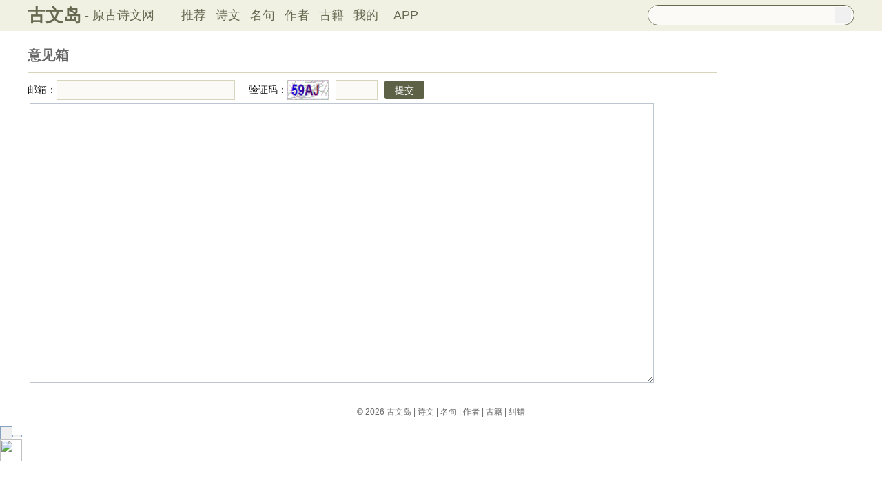

--- FILE ---
content_type: application/javascript
request_url: https://www.guwendao.net/js/layui.js?time=250625
body_size: 145849
content:
/** v2.8.10 | MIT Licensed */; !function (d) { "use strict"; var t, h = d.document, m = { modules: {}, status: {}, timeout: 10, event: {} }, o = function () { this.v = "2.8.10" }, e = d.LAYUI_GLOBAL || {}, v = (t = h.currentScript ? h.currentScript.src : function () { for (var t, e = h.scripts, n = e.length - 1, o = n; 0 < o; o--)if ("interactive" === e[o].readyState) { t = e[o].src; break } return t || e[n].src }(), m.dir = e.dir || t.substring(0, t.lastIndexOf("/") + 1)), g = function (t, e) { e = e || "log", d.console && console[e] && console[e]("layui error hint: " + t) }, b = "undefined" != typeof opera && "[object Opera]" === opera.toString(), N = m.builtin = { lay: "lay", layer: "layer", laydate: "laydate", laypage: "laypage", laytpl: "laytpl", form: "form", upload: "upload", dropdown: "dropdown", transfer: "transfer", tree: "tree", table: "table", treeTable: "treeTable", element: "element", rate: "rate", colorpicker: "colorpicker", slider: "slider", carousel: "carousel", flow: "flow", util: "util", code: "code", jquery: "jquery", all: "all", "layui.all": "layui.all" }, s = (o.prototype.cache = m, o.prototype.define = function (t, o) { return "function" == typeof t && (o = t, t = []), this.use(t, function () { var n = function (t, e) { layui[t] = e, m.status[t] = !0 }; return "function" == typeof o && o(function (t, e) { n(t, e), m.callback[t] = function () { o(n) } }), this }, null, "define"), this }, o.prototype.use = function (n, t, e, o) { var r = this, i = m.dir = m.dir || v, a = h.getElementsByTagName("head")[0], u = (n = "string" == typeof n ? [n] : "function" == typeof n ? (t = n, ["all"]) : n, d.jQuery && jQuery.fn.on && (r.each(n, function (t, e) { "jquery" === e && n.splice(t, 1) }), layui.jquery = layui.$ = jQuery), n[0]), l = 0; function s(t, e) { var n = "PLaySTATION 3" === navigator.platform ? /^complete$/ : /^(complete|loaded)$/; "load" !== t.type && !n.test((t.currentTarget || t.srcElement).readyState) || (m.modules[u] = e, a.removeChild(p), function o() { return ++l > 1e3 * m.timeout / 4 ? g(u + " is not a valid module", "error") : void (m.status[u] ? c() : setTimeout(o, 4)) }()) } function c() { e.push(layui[u]), 1 < n.length ? r.use(n.slice(1), t, e, o) : "function" == typeof t && (layui.jquery && "function" == typeof layui.jquery && "define" !== o ? layui.jquery(function () { t.apply(layui, e) }) : t.apply(layui, e)) } if (e = e || [], m.host = m.host || (i.match(/\/\/([\s\S]+?)\//) || ["//" + location.host + "/"])[0], 0 === n.length || layui["layui.all"] && N[u]) return c(), r; var p, y = (y = (N[u] ? i + "modules/" : !/^\{\/\}/.test(r.modules[u]) && m.base || "") + (r.modules[u] || u) + ".js").replace(/^\{\/\}/, ""); return !m.modules[u] && layui[u] && (m.modules[u] = y), m.modules[u] ? function f() { return ++l > 1e3 * m.timeout / 4 ? g(u + " is not a valid module", "error") : void ("string" == typeof m.modules[u] && m.status[u] ? c() : setTimeout(f, 4)) }() : ((p = h.createElement("script"))["async"] = !0, p.charset = "utf-8", p.src = y + ((i = !0 === m.version ? m.v || (new Date).getTime() : m.version || "") ? "?v=" + i : ""), a.appendChild(p), !p.attachEvent || p.attachEvent.toString && p.attachEvent.toString().indexOf("[native code") < 0 || b ? p.addEventListener("load", function (t) { s(t, y) }, !1) : p.attachEvent("onreadystatechange", function (t) { s(t, y) }), m.modules[u] = y), r }, o.prototype.disuse = function (t) { var n = this; return t = n.isArray(t) ? t : [t], n.each(t, function (t, e) { m.status[e], delete n[e], delete N[e], delete n.modules[e], delete m.status[e], delete m.modules[e] }), n }, o.prototype.getStyle = function (t, e) { t = t.currentStyle || d.getComputedStyle(t, null); return t[t.getPropertyValue ? "getPropertyValue" : "getAttribute"](e) }, o.prototype.link = function (n, o, t) { var r = this, e = h.getElementsByTagName("head")[0], i = h.createElement("link"), a = "layuicss-" + ((t = "string" == typeof o ? o : t) || n).replace(/\.|\//g, ""), u = "creating", l = 0; return i.href = n + (m.debug ? "?v=" + (new Date).getTime() : ""), i.rel = "stylesheet", i.id = a, i.media = "all", h.getElementById(a) || e.appendChild(i), "function" != typeof o || function s(t) { var e = h.getElementById(a); return ++l > 1e3 * m.timeout / 100 ? g(n + " timeout") : void (1989 === parseInt(r.getStyle(e, "width")) ? (t === u && e.removeAttribute("lay-status"), e.getAttribute("lay-status") === u ? setTimeout(s, 100) : o()) : (e.setAttribute("lay-status", u), setTimeout(function () { s(u) }, 100))) }(), r }, o.prototype.addcss = function (t, e, n) { return layui.link(m.dir + "css/" + t, e, n) }, m.callback = {}, o.prototype.factory = function (t) { if (layui[t]) return "function" == typeof m.callback[t] ? m.callback[t] : null }, o.prototype.img = function (t, e, n) { var o = new Image; if (o.src = t, o.complete) return e(o); o.onload = function () { o.onload = null, "function" == typeof e && e(o) }, o.onerror = function (t) { o.onerror = null, "function" == typeof n && n(t) } }, o.prototype.config = function (t) { for (var e in t = t || {}) m[e] = t[e]; return this }, o.prototype.modules = function () { var t, e = {}; for (t in N) e[t] = N[t]; return e }(), o.prototype.extend = function (t) { for (var e in t = t || {}) this[e] || this.modules[e] ? g(e + " Module already exists", "error") : this.modules[e] = t[e]; return this }, o.prototype.router = o.prototype.hash = function (t) { var n = { path: [], search: {}, hash: ((t = t || location.hash).match(/[^#](#.*$)/) || [])[1] || "" }; return /^#\//.test(t) && (t = t.replace(/^#\//, ""), n.href = "/" + t, t = t.replace(/([^#])(#.*$)/, "$1").split("/") || [], this.each(t, function (t, e) { /^\w+=/.test(e) ? (e = e.split("="), n.search[e[0]] = e[1]) : n.path.push(e) })), n }, o.prototype.url = function (t) { var r, e, n = this; return { pathname: (t ? ((t.match(/\.[^.]+?\/.+/) || [])[0] || "").replace(/^[^\/]+/, "").replace(/\?.+/, "") : location.pathname).replace(/^\//, "").split("/"), search: (r = {}, e = (t ? ((t.match(/\?.+/) || [])[0] || "").replace(/\#.+/, "") : location.search).replace(/^\?+/, "").split("&"), n.each(e, function (t, e) { var n = e.indexOf("="), o = n < 0 ? e.substr(0, e.length) : 0 !== n && e.substr(0, n); o && (r[o] = 0 < n ? e.substr(n + 1) : null) }), r), hash: n.router(t ? (t.match(/#.+/) || [])[0] || "/" : location.hash) } }, o.prototype.data = function (t, e, n) { if (t = t || "layui", n = n || localStorage, d.JSON && d.JSON.parse) { if (null === e) return delete n[t]; e = "object" == typeof e ? e : { key: e }; try { var o = JSON.parse(n[t]) } catch (r) { o = {} } return "value" in e && (o[e.key] = e.value), e.remove && delete o[e.key], n[t] = JSON.stringify(o), e.key ? o[e.key] : o } }, o.prototype.sessionData = function (t, e) { return this.data(t, e, sessionStorage) }, o.prototype.device = function (t) { var n = navigator.userAgent.toLowerCase(), e = function (t) { var e = new RegExp(t + "/([^\\s\\_\\-]+)"); return (t = (n.match(e) || [])[1]) || !1 }, o = { os: /windows/.test(n) ? "windows" : /linux/.test(n) ? "linux" : /iphone|ipod|ipad|ios/.test(n) ? "ios" : /mac/.test(n) ? "mac" : void 0, ie: !!(d.ActiveXObject || "ActiveXObject" in d) && ((n.match(/msie\s(\d+)/) || [])[1] || "11"), weixin: e("micromessenger") }; return t && !o[t] && (o[t] = e(t)), o.android = /android/.test(n), o.ios = "ios" === o.os, o.mobile = o.android || o.ios, o }, o.prototype.hint = function () { return { error: g } }, o.prototype._typeof = o.prototype.type = function (t) { return null === t ? String(t) : "object" == typeof t || "function" == typeof t ? (e = (e = Object.prototype.toString.call(t).match(/\s(.+)\]$/) || [])[1] || "Object", new RegExp("\\b(Function|Array|Date|RegExp|Object|Error|Symbol)\\b").test(e) ? e.toLowerCase() : "object") : typeof t; var e }, o.prototype._isArray = o.prototype.isArray = function (t) { var e, n = this.type(t); return !(!t || "object" != typeof t || t === d) && (e = "length" in t && t.length, "array" === n || 0 === e || "number" == typeof e && 0 < e && e - 1 in t) }, o.prototype.each = function (t, n) { var e, o = function (t, e) { return n.call(e[t], t, e[t]) }; if ("function" != typeof n) return this; if (this.isArray(t = t || [])) for (e = 0; e < t.length && !o(e, t); e++); else for (e in t) if (o(e, t)) break; return this }, o.prototype.sort = function (t, r, e, n) { n = n ? t || [] : JSON.parse(JSON.stringify(t || [])); return "object" !== this.type(t) || r ? "object" != typeof t ? [n] : (n.sort(function (t, e) { var n = t[r], o = e[r]; if (!isNaN(t) && !isNaN(e)) return t - e; if (!isNaN(t) && isNaN(e)) { if (!r || "object" != typeof e) return -1; n = t } else if (isNaN(t) && !isNaN(e)) { if (!r || "object" != typeof t) return 1; o = e } t = [!isNaN(n), !isNaN(o)]; return t[0] && t[1] ? n && !o && 0 !== o ? 1 : !n && 0 !== n && o ? -1 : n - o : t[0] || t[1] ? t[0] || !t[1] ? -1 : !t[0] || t[1] ? 1 : void 0 : o < n ? 1 : n < o ? -1 : 0 }), e && n.reverse(), n) : n }, o.prototype.stope = function (t) { t = t || d.event; try { t.stopPropagation() } catch (e) { t.cancelBubble = !0 } }, "LAYUI-EVENT-REMOVE"); o.prototype.onevent = function (t, e, n) { return "string" != typeof t || "function" != typeof n ? this : o.event(t, e, null, n) }, o.prototype.event = o.event = function (t, e, n, o) { var r = this, i = null, a = (e || "").match(/\((.*)\)$/) || [], t = (t + "." + e).replace(a[0], ""), u = a[1] || "", l = function (t, e) { !1 === (e && e.call(r, n)) && null === i && (i = !1) }; return n === s ? (delete (r.cache.event[t] || {})[u], r) : o ? (m.event[t] = m.event[t] || {}, u ? m.event[t][u] = [o] : (m.event[t][u] = m.event[t][u] || [], m.event[t][u].push(o)), this) : (layui.each(m.event[t], function (t, e) { "{*}" === u ? layui.each(e, l) : ("" === t && layui.each(e, l), u && t === u && layui.each(e, l)) }), i) }, o.prototype.on = function (t, e, n) { return this.onevent.call(this, e, t, n) }, o.prototype.off = function (t, e) { return this.event.call(this, e, t, s) }, o.prototype.debounce = function (n, o) { var r; return function () { var t = this, e = arguments; clearTimeout(r), r = setTimeout(function () { n.apply(t, e) }, o) } }, o.prototype.throttle = function (t, e) { var n = !1; return function () { n || (t.apply(this, arguments), n = !0, setTimeout(function () { n = !1 }, e)) } }, d.layui = new o }(window); layui.define(function (a) { var i = layui.cache; layui.config({ dir: i.dir.replace(/lay\/dest\/$/, "") }), a("layui.all", layui.v) }); !function (s) { "use strict"; var t, l = s.document, h = function (t) { return new r(t) }, r = function (t) { var n = this, i = "object" == typeof t ? layui.isArray(t) ? t : [t] : (this.selector = t, l.querySelectorAll(t || null)); h.each(i, function (t, e) { n.push(i[t]) }) }; r.fn = r.prototype = [], r.fn.constructor = r, h.extend = function () { var t, e = 1, n = arguments, i = function (t, e) { for (var n in t = t || ("array" === layui.type(e) ? [] : {}), e) t[n] = e[n] && e[n].constructor === Object ? i(t[n], e[n]) : e[n]; return t }; for (n[0] = "object" == typeof n[0] ? n[0] : {}, t = n.length; e < t; e++)"object" == typeof n[e] && i(n[0], n[e]); return n[0] }, h.ie = (t = navigator.userAgent.toLowerCase(), !!(s.ActiveXObject || "ActiveXObject" in s) && ((t.match(/msie\s(\d+)/) || [])[1] || "11")), h.layui = layui || {}, h.getPath = layui.cache.dir, h.stope = layui.stope, h.each = function () { return layui.each.apply(layui, arguments), this }, h.digit = function (t, e) { if ("string" != typeof t && "number" != typeof t) return ""; var n = ""; e = e || 2; for (var i = (t = String(t)).length; i < e; i++)n += "0"; return t < Math.pow(10, e) ? n + t : t }, h.elem = function (t, e) { var n = l.createElement(t); return h.each(e || {}, function (t, e) { n.setAttribute(t, e) }), n }, h.hasScrollbar = function () { return l.body.scrollHeight > (s.innerHeight || l.documentElement.clientHeight) }, h.position = function (t, e, n) { var i, r, o, c, u, a, f; e && (n = n || {}, t !== l && t !== h("body")[0] || (n.clickType = "right"), u = "right" === n.clickType ? { left: (u = n.e || s.event || {}).clientX, top: u.clientY, right: u.clientX, bottom: u.clientY } : t.getBoundingClientRect(), a = e.offsetWidth, f = e.offsetHeight, i = function (t) { return l.body[t = t ? "scrollLeft" : "scrollTop"] | l.documentElement[t] }, o = u.left, c = u.bottom, "center" === n.align ? o -= (a - t.offsetWidth) / 2 : "right" === n.align && (o = o - a + t.offsetWidth), (o = o + a + 5 > (r = function (t) { return l.documentElement[t ? "clientWidth" : "clientHeight"] })("width") ? r("width") - a - 5 : o) < 5 && (o = 5), c + f + 5 > r() && (u.top > f + 5 ? c = u.top - f - 10 : "right" === n.clickType ? (c = r() - f - 10) < 0 && (c = 0) : c = 5), (a = n.position) && (e.style.position = a), e.style.left = o + ("fixed" === a ? 0 : i(1)) + "px", e.style.top = c + ("fixed" === a ? 0 : i()) + "px", h.hasScrollbar() || (f = e.getBoundingClientRect(), !n.SYSTEM_RELOAD && f.bottom + 5 > r() && (n.SYSTEM_RELOAD = !0, setTimeout(function () { h.position(t, e, n) }, 50)))) }, h.options = function (t, e) { if (e = "object" == typeof e ? e : { attr: e }, t === l) return {}; var t = h(t), n = e.attr || "lay-options", t = t.attr(n); try { return new Function("return " + (t || "{}"))() } catch (i) { return layui.hint().error(e.errorText || [n + '="' + t + '"', "\n parseerror: " + i].join("\n"), "error"), {} } }, h.isTopElem = function (n) { var t = [l, h("body")[0]], i = !1; return h.each(t, function (t, e) { if (e === n) return i = !0 }), i }, r.addStr = function (n, t) { return n = n.replace(/\s+/, " "), t = t.replace(/\s+/, " ").split(" "), h.each(t, function (t, e) { new RegExp("\\b" + e + "\\b").test(n) || (n = n + " " + e) }), n.replace(/^\s|\s$/, "") }, r.removeStr = function (n, t) { return n = n.replace(/\s+/, " "), t = t.replace(/\s+/, " ").split(" "), h.each(t, function (t, e) { e = new RegExp("\\b" + e + "\\b"); e.test(n) && (n = n.replace(e, "")) }), n.replace(/\s+/, " ").replace(/^\s|\s$/, "") }, r.fn.find = function (n) { var i = [], r = "object" == typeof n; return this.each(function (t, e) { e = r && e.contains(n) ? n : e.querySelectorAll(n || null); h.each(e, function (t, e) { i.push(e) }) }), h(i) }, r.fn.each = function (t) { return h.each.call(this, this, t) }, r.fn.addClass = function (n, i) { return this.each(function (t, e) { e.className = r[i ? "removeStr" : "addStr"](e.className, n) }) }, r.fn.removeClass = function (t) { return this.addClass(t, !0) }, r.fn.hasClass = function (n) { var i = !1; return this.each(function (t, e) { new RegExp("\\b" + n + "\\b").test(e.className) && (i = !0) }), i }, r.fn.css = function (e, i) { var t = this, r = function (t) { return isNaN(t) ? t : t + "px" }; return "string" != typeof e || i !== undefined ? t.each(function (t, n) { "object" == typeof e ? h.each(e, function (t, e) { n.style[t] = r(e) }) : n.style[e] = r(i) }) : 0 < t.length ? t[0].style[e] : void 0 }, r.fn.width = function (n) { var i = this; return n !== undefined ? i.each(function (t, e) { i.css("width", n) }) : 0 < i.length ? i[0].offsetWidth : void 0 }, r.fn.height = function (n) { var i = this; return n !== undefined ? i.each(function (t, e) { i.css("height", n) }) : 0 < i.length ? i[0].offsetHeight : void 0 }, r.fn.attr = function (n, i) { var t = this; return i !== undefined ? t.each(function (t, e) { e.setAttribute(n, i) }) : 0 < t.length ? t[0].getAttribute(n) : void 0 }, r.fn.removeAttr = function (n) { return this.each(function (t, e) { e.removeAttribute(n) }) }, r.fn.html = function (n) { var t = this; return n !== undefined ? this.each(function (t, e) { e.innerHTML = n }) : 0 < t.length ? t[0].innerHTML : void 0 }, r.fn.val = function (n) { var t = this; return n !== undefined ? this.each(function (t, e) { e.value = n }) : 0 < t.length ? t[0].value : void 0 }, r.fn.append = function (n) { return this.each(function (t, e) { "object" == typeof n ? e.appendChild(n) : e.innerHTML = e.innerHTML + n }) }, r.fn.remove = function (n) { return this.each(function (t, e) { n ? e.removeChild(n) : e.parentNode.removeChild(e) }) }, r.fn.on = function (n, i) { return this.each(function (t, e) { e.attachEvent ? e.attachEvent("on" + n, function (t) { t.target = t.srcElement, i.call(e, t) }) : e.addEventListener(n, i, !1) }) }, r.fn.off = function (n, i) { return this.each(function (t, e) { e.detachEvent ? e.detachEvent("on" + n, i) : e.removeEventListener(n, i, !1) }) }, s.lay = h, s.layui && layui.define && layui.define(function (t) { t("lay", h) }) }(window, window.document); layui.define(function (e) { "use strict"; var c = { open: "{{", close: "}}" }, l = { escape: function (e) { return e === undefined || null === e ? "" : /[<"'>]|&(?=#[a-zA-Z0-9]+)/g.test(e += "") ? e.replace(/&(?!#?[a-zA-Z0-9]+;)/g, "&amp;").replace(/</g, "&lt;").replace(/>/g, "&gt;").replace(/'/g, "&#39;").replace(/"/g, "&quot;") : e } }, i = function (e) { return new RegExp(e, "g") }, u = function (e, r) { var n = "Laytpl Error: "; return "object" == typeof console && console.error(n + e + "\n" + (r || "")), n + e }, n = function (e, r) { var n = this, e = (n.config = n.config || {}, n.template = e, function (e) { for (var r in e) n.config[r] = e[r] }); e(c), e(r) }, r = (n.prototype.tagExp = function (e, r, n) { var c = this.config; return i((r || "") + c.open + ["#([\\s\\S])+?", "([^{#}])*?"][e || 0] + c.close + (n || "")) }, n.prototype.parse = function (e, r) { var n = this, c = n.config, t = e, o = i("^" + c.open + "#", ""), p = i(c.close + "$", ""); if ("string" != typeof e) return e; e = '"use strict";var view = "' + (e = e.replace(/\s+|\r|\t|\n/g, " ").replace(i(c.open + "#"), c.open + "# ").replace(i(c.close + "}"), "} " + c.close).replace(/\\/g, "\\\\").replace(i(c.open + "!(.+?)!" + c.close), function (e) { return e = e.replace(i("^" + c.open + "!"), "").replace(i("!" + c.close), "").replace(i(c.open + "|" + c.close), function (e) { return e.replace(/(.)/g, "\\$1") }) }).replace(/(?="|')/g, "\\").replace(n.tagExp(), function (e) { return '";' + (e = e.replace(o, "").replace(p, "")).replace(/\\(.)/g, "$1") + ';view+="' }).replace(n.tagExp(1), function (e) { var r = '"+laytpl.escape('; return e.replace(/\s/g, "") === c.open + c.close ? "" : (e = e.replace(i(c.open + "|" + c.close), ""), /^=/.test(e) ? e = e.replace(/^=/, "") : /^-/.test(e) && (e = e.replace(/^-/, ""), r = '"+('), r + e.replace(/\\(.)/g, "$1") + ')+"') })) + '";return view;'; try { return n.cache = e = new Function("d, laytpl", e), e(r, l) } catch (a) { return delete n.cache, u(a, t) } }, n.prototype.render = function (e, r) { e = e || {}; var n = this, e = n.cache ? n.cache(e, l) : n.parse(n.template, e); return "function" == typeof r && r(e), e }, function (e, r) { return new n(e, r) }); r.config = function (e) { for (var r in e = e || {}) c[r] = e[r] }, r.v = "2.0.0", e("laytpl", r) }); layui.define(function (e) { "use strict"; var r = document, u = "getElementById", c = "getElementsByTagName", a = "layui-disabled", t = function (e) { var a = this; a.config = e || {}, a.config.index = ++o.index, a.render(!0) }, o = (t.prototype.type = function () { var e = this.config; if ("object" == typeof e.elem) return e.elem.length === undefined ? 2 : 3 }, t.prototype.view = function () { var t, i, n = this.config, r = n.groups = "groups" in n ? Number(n.groups) || 0 : 5, u = (n.layout = "object" == typeof n.layout ? n.layout : ["prev", "page", "next"], n.count = Number(n.count) || 0, n.curr = Number(n.curr) || 1, n.limits = "object" == typeof n.limits ? n.limits : [10, 20, 30, 40, 50], n.limit = Number(n.limit) || 10, n.pages = Math.ceil(n.count / n.limit) || 1, n.curr > n.pages ? n.curr = n.pages : n.curr < 1 && (n.curr = 1), r < 0 ? r = 1 : r > n.pages && (r = n.pages), n.prev = "prev" in n ? n.prev : "&#x4E0A;&#x4E00;&#x9875;", n.next = "next" in n ? n.next : "&#x4E0B;&#x4E00;&#x9875;", n.pages > r ? Math.ceil((n.curr + (1 < r ? 1 : 0)) / (0 < r ? r : 1)) : 1), l = { prev: n.prev ? '<a class="layui-laypage-prev' + (1 == n.curr ? " " + a : "") + '" data-page="' + (n.curr - 1) + '">' + n.prev + "</a>" : "", page: function () { var e = []; if (n.count < 1) return ""; 1 < u && !1 !== n.first && 0 !== r && e.push('<a class="layui-laypage-first" data-page="1"  title="&#x9996;&#x9875;">' + (n.first || 1) + "</a>"); var a = Math.floor((r - 1) / 2), t = 1 < u ? n.curr - a : 1, i = 1 < u ? (a = n.curr + (r - a - 1)) > n.pages ? n.pages : a : r; for (i - t < r - 1 && (t = i - r + 1), !1 !== n.first && 2 < t && e.push('<span class="layui-laypage-spr">&#x2026;</span>'); t <= i; t++)t === n.curr ? e.push('<span class="layui-laypage-curr"><em class="layui-laypage-em" ' + (/^#/.test(n.theme) ? 'style="background-color:' + n.theme + ';"' : "") + "></em><em>" + t + "</em></span>") : e.push('<a data-page="' + t + '">' + t + "</a>"); return n.pages > r && n.pages > i && !1 !== n.last && (i + 1 < n.pages && e.push('<span class="layui-laypage-spr">&#x2026;</span>'), 0 !== r && e.push('<a class="layui-laypage-last" title="&#x5C3E;&#x9875;"  data-page="' + n.pages + '">' + (n.last || n.pages) + "</a>")), e.join("") }(), next: n.next ? '<a class="layui-laypage-next' + (n.curr == n.pages ? " " + a : "") + '" data-page="' + (n.curr + 1) + '">' + n.next + "</a>" : "", count: '<span class="layui-laypage-count">\u5171 ' + n.count + " \u6761</span>", limit: (t = ['<span class="layui-laypage-limits"><select lay-ignore>'], layui.each(n.limits, function (e, a) { t.push('<option value="' + a + '"' + (a === n.limit ? "selected" : "") + ">" + a + " \u6761/\u9875</option>") }), t.join("") + "</select></span>"), refresh: ['<a data-page="' + n.curr + '" class="layui-laypage-refresh">', '<i class="layui-icon layui-icon-refresh"></i>', "</a>"].join(""), skip: ['<span class="layui-laypage-skip">&#x5230;&#x7B2C;', '<input type="text" min="1" value="' + n.curr + '" class="layui-input">', '&#x9875;<button type="button" class="layui-laypage-btn">&#x786e;&#x5b9a;</button>', "</span>"].join("") }; return ['<div class="layui-box layui-laypage layui-laypage-' + (n.theme ? /^#/.test(n.theme) ? "molv" : n.theme : "default") + '" id="layui-laypage-' + n.index + '">', (i = [], layui.each(n.layout, function (e, a) { l[a] && i.push(l[a]) }), i.join("")), "</div>"].join("") }, t.prototype.jump = function (e, a) { if (e) { var t = this, i = t.config, n = e.children, r = e[c]("button")[0], u = e[c]("input")[0], e = e[c]("select")[0], l = function () { var e = Number(u.value.replace(/\s|\D/g, "")); e && (i.curr = e, t.render()) }; if (a) return l(); for (var s = 0, p = n.length; s < p; s++)"a" === n[s].nodeName.toLowerCase() && o.on(n[s], "click", function () { var e = Number(this.getAttribute("data-page")); e < 1 || e > i.pages || (i.curr = e, t.render()) }); e && o.on(e, "change", function () { var e = this.value; i.curr * e > i.count && (i.curr = Math.ceil(i.count / e)), i.limit = e, t.render() }), r && o.on(r, "click", function () { l() }) } }, t.prototype.skip = function (t) { var i, e; t && (i = this, (e = t[c]("input")[0]) && o.on(e, "keyup", function (e) { var a = this.value, e = e.keyCode; /^(37|38|39|40)$/.test(e) || (/\D/.test(a) && (this.value = a.replace(/\D/, "")), 13 === e && i.jump(t, !0)) })) }, t.prototype.render = function (e) { var a = this, t = a.config, i = a.type(), n = a.view(), i = (2 === i ? t.elem && (t.elem.innerHTML = n) : 3 === i ? t.elem.html(n) : r[u](t.elem) && (r[u](t.elem).innerHTML = n), t.jump && t.jump(t, e), r[u]("layui-laypage-" + t.index)); a.jump(i), t.hash && !e && (location.hash = "!" + t.hash + "=" + t.curr), a.skip(i) }, { render: function (e) { return new t(e).index }, index: layui.laypage ? layui.laypage.index + 1e4 : 0, on: function (a, e, t) { return a.attachEvent ? a.attachEvent("on" + e, function (e) { e.target = e.srcElement, t.call(a, e) }) : a.addEventListener(e, t, !1), this } }); e("laypage", o) }); !function (i, v) { "use strict"; var n = i.layui && layui.define, l = { getPath: i.lay && lay.getPath ? lay.getPath : "", link: function (e, t, a) { D.path && i.lay && lay.layui && lay.layui.link(D.path + e, t, a) } }, e = i.LAYUI_GLOBAL || {}, d = "layui-laydate-id", D = { v: "5.5.0", config: { weekStart: 0 }, index: i.laydate && i.laydate.v ? 1e5 : 0, path: e.laydate_dir || l.getPath, set: function (e) { var t = this; return t.config = lay.extend({}, t.config, e), t }, ready: function (e) { var t = "laydate", a = (n ? "modules/" : "") + "laydate.css?v=" + D.v; return n ? layui["layui.all"] ? "function" == typeof e && e() : layui.addcss(a, e, t) : l.link(a, e, t), this } }, s = function () { var t = this, e = t.config.id; return (s.that[e] = t).inst = { hint: function (e) { t.hint.call(t, e) }, reload: function (e) { t.reload.call(t, e) }, config: t.config } }, a = "laydate", x = "layui-this", k = "laydate-disabled", h = [100, 2e5], T = "layui-laydate-static", w = "layui-laydate-list", o = "laydate-selected", r = "layui-laydate-hint", y = "laydate-day-prev", m = "laydate-day-next", C = ".laydate-btns-confirm", M = "laydate-time-text", L = "laydate-btns-time", E = "layui-laydate-preview", S = "layui-laydate-shade", I = function (e) { var t, a = this, n = (a.index = ++D.index, a.config = lay.extend({}, a.config, D.config, e), lay(e.elem || a.config.elem)); return 1 < n.length ? (lay.each(n, function () { D.render(lay.extend({}, a.config, { elem: this })) }), a) : (e = lay.extend(a.config, lay.options(n[0])), n[0] && n.attr(d) ? (t = s.getThis(n.attr(d))) ? t.reload(e) : void 0 : (e.id = "id" in e ? e.id : n.attr("id") || a.index, e.index = a.index, void D.ready(function () { a.init() }))) }, c = "yyyy|y|MM|M|dd|d|HH|H|mm|m|ss|s"; s.formatArr = function (e) { return (e || "").match(new RegExp(c + "|.", "g")) || [] }, I.isLeapYear = function (e) { return e % 4 == 0 && e % 100 != 0 || e % 400 == 0 }, I.prototype.config = { type: "date", range: !1, format: "yyyy-MM-dd", value: null, isInitValue: !0, min: "1900-1-1", max: "2099-12-31", trigger: "click", show: !1, showBottom: !0, isPreview: !0, btns: ["clear", "now", "confirm"], lang: "cn", theme: "default", position: null, calendar: !1, mark: {}, holidays: null, zIndex: null, done: null, change: null, autoConfirm: !0, shade: 0 }, I.prototype.lang = function () { var e = { cn: { weeks: ["\u65e5", "\u4e00", "\u4e8c", "\u4e09", "\u56db", "\u4e94", "\u516d"], time: ["\u65f6", "\u5206", "\u79d2"], timeTips: "\u9009\u62e9\u65f6\u95f4", startTime: "\u5f00\u59cb\u65f6\u95f4", endTime: "\u7ed3\u675f\u65f6\u95f4", dateTips: "\u8fd4\u56de\u65e5\u671f", month: ["\u4e00", "\u4e8c", "\u4e09", "\u56db", "\u4e94", "\u516d", "\u4e03", "\u516b", "\u4e5d", "\u5341", "\u5341\u4e00", "\u5341\u4e8c"], tools: { confirm: "\u786e\u5b9a", clear: "\u6e05\u7a7a", now: "\u73b0\u5728" }, timeout: "\u7ed3\u675f\u65f6\u95f4\u4e0d\u80fd\u65e9\u4e8e\u5f00\u59cb\u65f6\u95f4<br>\u8bf7\u91cd\u65b0\u9009\u62e9", invalidDate: "\u4e0d\u5728\u6709\u6548\u65e5\u671f\u6216\u65f6\u95f4\u8303\u56f4\u5185", formatError: ["\u65e5\u671f\u683c\u5f0f\u4e0d\u5408\u6cd5<br>\u5fc5\u987b\u9075\u5faa\u4e0b\u8ff0\u683c\u5f0f\uff1a<br>", "<br>\u5df2\u4e3a\u4f60\u91cd\u7f6e"], preview: "\u5f53\u524d\u9009\u4e2d\u7684\u7ed3\u679c" }, en: { weeks: ["Su", "Mo", "Tu", "We", "Th", "Fr", "Sa"], time: ["Hours", "Minutes", "Seconds"], timeTips: "Select Time", startTime: "Start Time", endTime: "End Time", dateTips: "Select Date", month: ["Jan", "Feb", "Mar", "Apr", "May", "Jun", "Jul", "Aug", "Sep", "Oct", "Nov", "Dec"], tools: { confirm: "Confirm", clear: "Clear", now: "Now" }, timeout: "End time cannot be less than start Time<br>Please re-select", invalidDate: "Invalid date", formatError: ["The date format error<br>Must be followed\uff1a<br>", "<br>It has been reset"], preview: "The selected result" } }; return e[this.config.lang] || e.cn }, I.prototype.reload = function (e) { this.config = lay.extend({}, this.config, e), this.init() }, I.prototype.init = function () { var r = this, o = r.config, e = "static" === o.position, t = { year: "yyyy", month: "yyyy-MM", date: "yyyy-MM-dd", time: "HH:mm:ss", datetime: "yyyy-MM-dd HH:mm:ss" }; o.elem = lay(o.elem), o.eventElem = lay(o.eventElem), o.elem[0] && ("array" !== layui.type(o.theme) && (o.theme = [o.theme]), o.fullPanel && ("datetime" !== o.type || o.range) && delete o.fullPanel, r.rangeStr = o.range ? "string" == typeof o.range ? o.range : "-" : "", r.rangeLinked = !(!o.range || !o.rangeLinked || "date" !== o.type && "datetime" !== o.type), r.autoCalendarModel = function () { var e = r.rangeLinked; return r.rangeLinked = o.range && ("date" === o.type || "datetime" === o.type) && (!r.startDate || !r.endDate || r.startDate && r.endDate && r.startDate.year === r.endDate.year && r.startDate.month === r.endDate.month), lay(r.elem)[r.rangeLinked ? "addClass" : "removeClass"]("layui-laydate-linkage"), r.rangeLinked != e }, r.autoCalendarModel.auto = r.rangeLinked && "auto" === o.rangeLinked, "array" === layui.type(o.range) && (r.rangeElem = [lay(o.range[0]), lay(o.range[1])]), t[o.type] || (i.console && console.error && console.error("laydate type error:'" + o.type + "' is not supported"), o.type = "date"), o.format === t.date && (o.format = t[o.type] || t.date), r.format = s.formatArr(o.format), o.weekStart && !/^[0-6]$/.test(o.weekStart) && (t = r.lang(), o.weekStart = t.weeks.indexOf(o.weekStart), -1 === o.weekStart && (o.weekStart = 0)), r.EXP_IF = "", r.EXP_SPLIT = "", lay.each(r.format, function (e, t) { e = new RegExp(c).test(t) ? "\\d{" + (new RegExp(c).test(r.format[0 === e ? e + 1 : e - 1] || "") ? /^yyyy|y$/.test(t) ? 4 : t.length : /^yyyy$/.test(t) ? "1,4" : /^y$/.test(t) ? "1,308" : "1,2") + "}" : "\\" + t; r.EXP_IF = r.EXP_IF + e, r.EXP_SPLIT = r.EXP_SPLIT + "(" + e + ")" }), r.EXP_IF_ONE = new RegExp("^" + r.EXP_IF + "$"), r.EXP_IF = new RegExp("^" + (o.range ? r.EXP_IF + "\\s\\" + r.rangeStr + "\\s" + r.EXP_IF : r.EXP_IF) + "$"), r.EXP_SPLIT = new RegExp("^" + r.EXP_SPLIT + "$", ""), r.isInput(o.elem[0]) || "focus" === o.trigger && (o.trigger = "click"), o.elem.attr("lay-key", r.index), o.eventElem.attr("lay-key", r.index), o.elem.attr(d, o.id), o.mark = lay.extend({}, o.calendar && "cn" === o.lang ? { "0-1-1": "\u5143\u65e6", "0-2-14": "\u60c5\u4eba", "0-3-8": "\u5987\u5973", "0-3-12": "\u690d\u6811", "0-4-1": "\u611a\u4eba", "0-5-1": "\u52b3\u52a8", "0-5-4": "\u9752\u5e74", "0-6-1": "\u513f\u7ae5", "0-9-10": "\u6559\u5e08", "0-10-1": "\u56fd\u5e86", "0-12-25": "\u5723\u8bde" } : {}, o.mark), lay.each(["min", "max"], function (e, t) { var a = [], n = []; if ("number" == typeof o[t]) var i = o[t], l = new Date, l = r.newDate({ year: l.getFullYear(), month: l.getMonth(), date: l.getDate(), hours: e ? 23 : 0, minutes: e ? 59 : 0, seconds: e ? 59 : 0 }).getTime(), e = new Date(i ? i < 864e5 ? l + 864e5 * i : i : l), a = [e.getFullYear(), e.getMonth() + 1, e.getDate()], n = [e.getHours(), e.getMinutes(), e.getSeconds()]; else if ("string" == typeof o[t]) a = (o[t].match(/\d+-\d+-\d+/) || [""])[0].split("-"), n = (o[t].match(/\d+:\d+:\d+/) || [""])[0].split(":"); else if ("object" == typeof o[t]) return o[t]; o[t] = { year: 0 | a[0] || (new Date).getFullYear(), month: a[1] ? (0 | a[1]) - 1 : (new Date).getMonth(), date: 0 | a[2] || (new Date).getDate(), hours: 0 | n[0], minutes: 0 | n[1], seconds: 0 | n[2] } }), r.elemID = "layui-laydate" + o.elem.attr("lay-key"), (o.show || e) && r.render(), e || r.events(), o.value && o.isInitValue && ("date" === layui.type(o.value) ? r.setValue(r.parse(0, r.systemDate(o.value))) : r.setValue(o.value))) }, I.prototype.render = function () { var a, n, i, l, r = this, o = r.config, d = r.lang(), s = "static" === o.position, y = r.elem = lay.elem("div", { id: r.elemID, "class": ["layui-laydate", o.range ? " layui-laydate-range" : "", r.rangeLinked ? " layui-laydate-linkage" : "", s ? " " + T : "", o.fullPanel ? " laydate-theme-fullpanel" : "", (a = "", lay.each(o.theme, function (e, t) { "default" === t || /^#/.test(t) || (a += " laydate-theme-" + t) }), a)].join("") }), m = r.elemMain = [], c = r.elemHeader = [], u = r.elemCont = [], h = r.table = [], e = r.footer = lay.elem("div", { "class": "layui-laydate-footer" }), t = r.shortcut = lay.elem("ul", { "class": "layui-laydate-shortcut" }), f = (o.zIndex && (y.style.zIndex = o.zIndex), lay.each(new Array(2), function (e) { if (!o.range && 0 < e) return !0; var a = lay.elem("div", { "class": "layui-laydate-header" }), t = [((t = lay.elem("i", { "class": "layui-icon laydate-icon laydate-prev-y" })).innerHTML = "&#xe65a;", t), ((t = lay.elem("i", { "class": "layui-icon laydate-icon laydate-prev-m" })).innerHTML = "&#xe603;", t), (t = lay.elem("div", { "class": "laydate-set-ym" }), n = lay.elem("span"), l = lay.elem("span"), t.appendChild(n), t.appendChild(l), t), ((n = lay.elem("i", { "class": "layui-icon laydate-icon laydate-next-m" })).innerHTML = "&#xe602;", n), ((l = lay.elem("i", { "class": "layui-icon laydate-icon laydate-next-y" })).innerHTML = "&#xe65b;", l)], n = lay.elem("div", { "class": "layui-laydate-content" }), i = lay.elem("table"), l = lay.elem("thead"), r = lay.elem("tr"); lay.each(t, function (e, t) { a.appendChild(t) }), l.appendChild(r), lay.each(new Array(6), function (a) { var n = i.insertRow(0); lay.each(new Array(7), function (e) { var t; 0 === a && ((t = lay.elem("th")).innerHTML = d.weeks[(e + o.weekStart) % 7], r.appendChild(t)), n.insertCell(e) }) }), i.insertBefore(l, i.children[0]), n.appendChild(i), m[e] = lay.elem("div", { "class": "layui-laydate-main laydate-main-list-" + e }), m[e].appendChild(a), m[e].appendChild(n), c.push(t), u.push(n), h.push(i) }), lay(e).html((f = [], n = [], "datetime" === o.type && f.push('<span lay-type="datetime" class="' + L + '">' + d.timeTips + "</span>"), (o.range || "datetime" !== o.type || o.fullPanel) && f.push('<span class="' + E + '" title="' + d.preview + '"></span>'), lay.each(o.btns, function (e, t) { var a = d.tools[t] || "btn"; o.range && "now" === t || (s && "clear" === t && (a = "cn" === o.lang ? "\u91cd\u7f6e" : "Reset"), n.push('<span lay-type="' + t + '" class="laydate-btns-' + t + '">' + a + "</span>")) }), f.push('<div class="laydate-footer-btns">' + n.join("") + "</div>"), f.join(""))), o.shortcuts && (y.appendChild(t), lay(t).html((i = [], lay.each(o.shortcuts, function (e, t) { i.push('<li data-index="' + e + '">' + t.text + "</li>") }), i.join(""))).find("li").on("click", function (e) { var t = (o.shortcuts[this.dataset.index] || {}).value || [], n = (layui.isArray(t) || (t = [t]), o.type), t = (lay.each(t, function (e, t) { var a = [o.dateTime, r.endDate][e]; "time" === n && "date" !== layui.type(t) ? r.EXP_IF.test(t) && (t = (t.match(r.EXP_SPLIT) || []).slice(1), lay.extend(a, { hours: 0 | t[0], minutes: 0 | t[2], seconds: 0 | t[4] })) : lay.extend(a, r.systemDate("date" === layui.type(t) ? t : new Date(t))), "time" !== n && "datetime" !== n || (r[["startTime", "endTime"][e]] = { hours: a.hours, minutes: a.minutes, seconds: a.seconds }), 0 === e ? r.startDate = lay.extend({}, a) : r.endState = !0, "year" === n || "month" === n || "time" === n ? r.listYM[e] = [a.year, a.month + 1] : e && r.autoCalendarModel.auto && r.autoCalendarModel() }), r.checkDate("limit").calendar(null, null, "init"), lay(r.footer).find("." + L).removeClass(k)); t && "date" === t.attr("lay-type") && t[0].click(), r.done(null, "change"), lay(this).addClass(x), "static" !== o.position && r.setValue(r.parse()).done().remove() })), lay.each(m, function (e, t) { y.appendChild(t) }), o.showBottom && y.appendChild(e), lay.elem("style")), p = [], g = !0, t = (lay.each(o.theme, function (e, t) { if (g && /^#/.test(t)) return g = !(l = !0), void p.push(["#{{id}} .layui-laydate-header{background-color:{{theme}};}", "#{{id}} li.layui-this,#{{id}} td.layui-this>div{background-color:{{theme}} !important;}", -1 !== o.theme.indexOf("circle") ? "" : "#{{id}} .layui-this{background-color:{{theme}} !important;}", "#{{id}} .laydate-day-now{color:{{theme}} !important;}", "#{{id}} .laydate-day-now:after{border-color:{{theme}} !important;}"].join("").replace(/{{id}}/g, r.elemID).replace(/{{theme}}/g, t)); !g && /^#/.test(t) && p.push(["#{{id}} .laydate-selected>div{background-color:{{theme}} !important;}", "#{{id}} .laydate-selected:hover>div{background-color:{{theme}} !important;}"].join("").replace(/{{id}}/g, r.elemID).replace(/{{theme}}/g, t)) }), o.shortcuts && o.range && p.push("#{{id}}.layui-laydate-range{width: 628px;}".replace(/{{id}}/g, r.elemID)), p.length && (p = p.join(""), "styleSheet" in f ? (f.setAttribute("type", "text/css"), f.styleSheet.cssText = p) : f.innerHTML = p, l && lay(y).addClass("laydate-theme-molv"), y.appendChild(f)), r.remove(I.thisElemDate), D.thisId = o.id, s ? o.elem.append(y) : (v.body.appendChild(y), r.position()), o.shade ? '<div class="' + S + '" style="z-index:' + (parseInt(layui.getStyle(y, "z-index")) - 1) + "; background-color: " + (o.shade[1] || "#000") + "; opacity: " + (o.shade[0] || o.shade) + '"></div>' : ""); y.insertAdjacentHTML("beforebegin", t), r.checkDate().calendar(null, 0, "init"), r.changeEvent(), I.thisElemDate = r.elemID, r.renderAdditional(), "function" == typeof o.ready && o.ready(lay.extend({}, o.dateTime, { month: o.dateTime.month + 1 })), r.preview() }, I.prototype.remove = function (e) { var t = this, a = t.config, n = lay("#" + (e || t.elemID)); return n[0] && (n.hasClass(T) || t.checkDate(function () { n.remove(), delete t.startDate, delete t.endDate, delete t.endState, delete t.startTime, delete t.endTime, delete D.thisId, "function" == typeof a.close && a.close(t) }), lay("." + S).remove()), t }, I.prototype.position = function () { var e = this.config; return lay.position(e.elem[0], this.elem, { position: e.position }), this }, I.prototype.hint = function (e) { var t = this, a = (t.config, lay.elem("div", { "class": r })); t.elem && (a.innerHTML = (e = "object" == typeof e ? e || {} : { content: e }).content || "", lay(t.elem).find("." + r).remove(), t.elem.appendChild(a), clearTimeout(t.hinTimer), t.hinTimer = setTimeout(function () { lay(t.elem).find("." + r).remove() }, "ms" in e ? e.ms : 3e3)) }, I.prototype.getAsYM = function (e, t, a) { return a ? t-- : t++, t < 0 && (t = 11, e--), 11 < t && (t = 0, e++), [e, t] }, I.prototype.systemDate = function (e) { var t = e || new Date; return { year: t.getFullYear(), month: t.getMonth(), date: t.getDate(), hours: e ? e.getHours() : 0, minutes: e ? e.getMinutes() : 0, seconds: e ? e.getSeconds() : 0 } }, I.prototype.checkDate = function (e) { var t, o, d = this, s = (new Date, d.config), a = d.lang(), n = s.dateTime = s.dateTime || d.systemDate(), i = s.elem[0], l = (d.isInput(i), function () { if (d.rangeElem) { var e = [d.rangeElem[0].val(), d.rangeElem[1].val()]; if (e[0] && e[1]) return e.join(" " + d.rangeStr + " ") } return d.isInput(i) ? i.value : "static" === s.position ? "" : lay(i).attr("lay-date") }()), y = function (e) { e && (e.year > h[1] && (e.year = h[1], o = !0), 11 < e.month && (e.month = 11, o = !0), 59 < e.seconds && (e.seconds = 0, e.minutes++, o = !0), 59 < e.minutes && (e.minutes = 0, e.hours++, o = !0), 23 < e.hours && (e.hours = 0, o = !0), t = D.getEndDate(e.month + 1, e.year), e.date > t && (e.date = t, o = !0)) }, r = function (n, i, l) { var r = ["startTime", "endTime"]; i = (i.match(d.EXP_SPLIT) || []).slice(1), l = l || 0, s.range && (d[r[l]] = d[r[l]] || {}), lay.each(d.format, function (e, t) { var a = parseFloat(i[e]); i[e].length < t.length && (o = !0), /yyyy|y/.test(t) ? (a < h[0] && (a = h[0], o = !0), n.year = a) : /MM|M/.test(t) ? (a < 1 && (a = 1, o = !0), n.month = a - 1) : /dd|d/.test(t) ? (a < 1 && (a = 1, o = !0), n.date = a) : /HH|H/.test(t) ? (a < 0 && (o = !(a = 0)), 23 < a && (a = 23, o = !0), n.hours = a, s.range && (d[r[l]].hours = a)) : /mm|m/.test(t) ? (a < 0 && (o = !(a = 0)), 59 < a && (a = 59, o = !0), n.minutes = a, s.range && (d[r[l]].minutes = a)) : /ss|s/.test(t) && (a < 0 && (o = !(a = 0)), 59 < a && (a = 59, o = !0), n.seconds = a, s.range && (d[r[l]].seconds = a)) }), y(n) }; if ("limit" === e) return s.range ? (y(d.rangeLinked ? d.startDate : n), d.endDate && y(d.endDate)) : y(n), d; "string" == typeof (l = l || s.value) && (l = l.replace(/\s+/g, " ").replace(/^\s|\s$/g, "")); var m, c, u = function () { var e, t, a; s.range && (d.endDate = d.endDate || lay.extend({}, s.dateTime, (e = {}, t = s.dateTime, a = d.getAsYM(t.year, t.month), "year" === s.type ? e.year = t.year + 1 : "time" !== s.type && (e.year = a[0], e.month = a[1]), "datetime" !== s.type && "time" !== s.type || (e.hours = 23, e.minutes = e.seconds = 59), e))) }; return u(), "string" == typeof l && l ? d.EXP_IF.test(l) ? s.range ? (l = l.split(" " + d.rangeStr + " "), lay.each([s.dateTime, d.endDate], function (e, t) { r(t, l[e], e) })) : r(n, l) : (d.hint(a.formatError[0] + (s.range ? s.format + " " + d.rangeStr + " " + s.format : s.format) + a.formatError[1]), o = !0) : l && "date" === layui.type(l) ? s.dateTime = d.systemDate(l) : (s.dateTime = d.systemDate(), delete d.startTime, delete d.endDate, u(), delete d.endTime), d.rangeElem && (u = [d.rangeElem[0].val(), d.rangeElem[1].val()], m = [s.dateTime, d.endDate], lay.each(u, function (e, t) { d.EXP_IF_ONE.test(t) && r(m[e], t, e) })), y(n), s.range && y(d.endDate), o && l && d.setValue(!s.range || d.endDate ? d.parse() : ""), d.getDateTime(n) > d.getDateTime(s.max) ? (n = s.dateTime = lay.extend({}, s.max), c = !0) : d.getDateTime(n) < d.getDateTime(s.min) && (n = s.dateTime = lay.extend({}, s.min), c = !0), s.range && ((d.getDateTime(d.endDate) < d.getDateTime(s.min) || d.getDateTime(d.endDate) > d.getDateTime(s.max)) && (d.endDate = lay.extend({}, s.max), c = !0), d.startTime = { hours: s.dateTime.hours, minutes: s.dateTime.minutes, seconds: s.dateTime.seconds }, d.endTime = { hours: d.endDate.hours, minutes: d.endDate.minutes, seconds: d.endDate.seconds }, "month" === s.type && (s.dateTime.date = 1, d.endDate.date = 1)), c && l && (d.setValue(d.parse()), d.hint("value " + a.invalidDate + a.formatError[1])), d.startDate = d.startDate || l && lay.extend({}, s.dateTime), d.autoCalendarModel.auto && d.autoCalendarModel(), d.endState = !s.range || !d.rangeLinked || !(!d.startDate || !d.endDate), e && e(), d }, I.prototype.mark = function (e, a) { var n, t = this.config; return lay.each(t.mark, function (e, t) { e = e.split("-"); e[0] != a[0] && 0 != e[0] || e[1] != a[1] && 0 != e[1] || e[2] != a[2] || (n = t || a[2]) }), n && e.find("div").html('<span class="laydate-day-mark">' + n + "</span>"), this }, I.prototype.holidays = function (n, i) { var e = this.config, l = ["", "work"]; return "array" !== layui.type(e.holidays) || lay.each(e.holidays, function (a, e) { lay.each(e, function (e, t) { t === n.attr("lay-ymd") && n.find("div").html('<span class="laydate-day-holidays"' + (l[a] ? 'type="' + l[a] + '"' : "") + ">" + i[2] + "</span>") }) }), this }, I.prototype.limit = function (t) { t = t || {}; var i = this, e = i.config, l = {}, a = t.index > (t.time ? 0 : 41) ? i.endDate : e.dateTime; return lay.each({ now: lay.extend({}, a, t.date || {}), min: e.min, max: e.max }, function (e, a) { var n; l[e] = i.newDate(lay.extend({ year: a.year, month: "year" === t.type ? 0 : a.month, date: "year" === t.type || "month" === t.type ? 1 : a.date }, (n = {}, lay.each(t.time, function (e, t) { n[t] = a[t] }), n))).getTime() }), a = l.now < l.min || l.now > l.max, t.elem && t.elem[a ? "addClass" : "removeClass"](k), a }, I.prototype.thisDateTime = function (e) { var t = this.config; return e ? this.endDate : t.dateTime }, I.prototype.calendar = function (e, t, a) { var i, l, r, o = this, n = o.config, t = t ? 1 : 0, d = e || o.thisDateTime(t), s = new Date, y = o.lang(), m = "date" !== n.type && "datetime" !== n.type, c = lay(o.table[t]).find("td"), u = lay(o.elemHeader[t][2]).find("span"); return d.year < h[0] && (d.year = h[0], o.hint(y.invalidDate)), d.year > h[1] && (d.year = h[1], o.hint(y.invalidDate)), o.firstDate || (o.firstDate = lay.extend({}, d)), s.setFullYear(d.year, d.month, 1), i = (s.getDay() + (7 - n.weekStart)) % 7, l = D.getEndDate(d.month || 12, d.year), r = D.getEndDate(d.month + 1, d.year), lay.each(c, function (e, t) { var a = [d.year, d.month], n = 0; (t = lay(t)).removeAttr("class"), e < i ? (n = l - i + e, t.addClass("laydate-day-prev"), a = o.getAsYM(d.year, d.month, "sub")) : i <= e && e < r + i ? (n = e - i, o.rangeLinked || n + 1 === d.date && t.addClass(x)) : (n = e - r - i, t.addClass("laydate-day-next"), a = o.getAsYM(d.year, d.month)), a[1]++, a[2] = n + 1, t.attr("lay-ymd", a.join("-")).html("<div>" + a[2] + "</div>"), o.mark(t, a).holidays(t, a).limit({ elem: t, date: { year: a[0], month: a[1] - 1, date: a[2] }, index: e }) }), lay(u[0]).attr("lay-ym", d.year + "-" + (d.month + 1)), lay(u[1]).attr("lay-ym", d.year + "-" + (d.month + 1)), "cn" === n.lang ? (lay(u[0]).attr("lay-type", "year").html(d.year + " \u5e74"), lay(u[1]).attr("lay-type", "month").html(d.month + 1 + " \u6708")) : (lay(u[0]).attr("lay-type", "month").html(y.month[d.month]), lay(u[1]).attr("lay-type", "year").html(d.year)), m && (n.range ? !e && "init" === a || (o.listYM = [[(o.startDate || n.dateTime).year, (o.startDate || n.dateTime).month + 1], [o.endDate.year, o.endDate.month + 1]], o.list(n.type, 0).list(n.type, 1), "time" === n.type ? o.setBtnStatus("\u65f6\u95f4", lay.extend({}, o.systemDate(), o.startTime), lay.extend({}, o.systemDate(), o.endTime)) : o.setBtnStatus(!0)) : (o.listYM = [[d.year, d.month + 1]], o.list(n.type, 0))), n.range && "init" === a && (o.rangeLinked ? (s = o.getAsYM(d.year, d.month, t ? "sub" : null), o.calendar(lay.extend({}, d, { year: s[0], month: s[1] }), 1 - t)) : o.calendar(null, 1 - t)), n.range || (c = ["hours", "minutes", "seconds"], o.limit({ elem: lay(o.footer).find(".laydate-btns-now"), date: o.systemDate(), index: 0, time: c }), o.limit({ elem: lay(o.footer).find(C), index: 0, time: c })), o.setBtnStatus(), lay(o.shortcut).find("li." + x).removeClass(x), n.range && !m && "init" !== a && o.stampRange(), o }, I.prototype.list = function (n, i) { var l, r, e, o, d = this, s = d.config, y = d.rangeLinked ? s.dateTime : [s.dateTime, d.endDate][i], m = d.lang(), t = s.range && "date" !== s.type && "datetime" !== s.type, c = lay.elem("ul", { "class": w + " " + { year: "laydate-year-list", month: "laydate-month-list", time: "laydate-time-list" }[n] }), a = d.elemHeader[i], u = lay(a[2]).find("span"), h = d.elemCont[i || 0], f = lay(h).find("." + w)[0], p = "cn" === s.lang, g = p ? "\u5e74" : "", v = d.listYM[i] || {}, D = ["hours", "minutes", "seconds"], T = ["startTime", "endTime"][i]; return v[0] < 1 && (v[0] = 1), "year" === n ? (e = l = v[0] - 7, l < 1 && (e = l = 1), lay.each(new Array(15), function (e) { var t = lay.elem("li", { "lay-ym": l }), a = { year: l, month: 0, date: 1 }; l == v[0] && lay(t).addClass(x), t.innerHTML = l + g, c.appendChild(t), d.limit({ elem: lay(t), date: a, index: i, type: n }), l++ }), lay(u[p ? 0 : 1]).attr("lay-ym", l - 8 + "-" + v[1]).html(e + g + " - " + (l - 1) + g)) : "month" === n ? (lay.each(new Array(12), function (e) { var t = lay.elem("li", { "lay-ym": e }), a = { year: v[0], month: e, date: 1 }; e + 1 == v[1] && lay(t).addClass(x), t.innerHTML = m.month[e] + (p ? "\u6708" : ""), c.appendChild(t), d.limit({ elem: lay(t), date: a, index: i, type: n }) }), lay(u[p ? 0 : 1]).attr("lay-ym", v[0] + "-" + v[1]).html(v[0] + g)) : "time" === n && (r = function () { lay(c).find("ol").each(function (a, e) { lay(e).find("li").each(function (e, t) { d.limit({ elem: lay(t), date: [{ hours: e }, { hours: d[T].hours, minutes: e }, { hours: d[T].hours, minutes: d[T].minutes, seconds: e }][a], index: i, time: [["hours"], ["hours", "minutes"], ["hours", "minutes", "seconds"]][a] }) }) }), s.range || d.limit({ elem: lay(d.footer).find(C), date: d[T], inedx: 0, time: ["hours", "minutes", "seconds"] }) }, s.range ? d[T] || (d[T] = "startTime" === T ? y : d.endDate) : d[T] = y, lay.each([24, 60, 60], function (t, e) { var a = lay.elem("li"), n = ["<p>" + m.time[t] + "</p><ol>"]; lay.each(new Array(e), function (e) { n.push("<li" + (d[T][D[t]] === e ? ' class="' + x + '"' : "") + ">" + lay.digit(e, 2) + "</li>") }), a.innerHTML = n.join("") + "</ol>", c.appendChild(a) }), r()), f && h.removeChild(f), h.appendChild(c), "year" === n || "month" === n ? (lay(d.elemMain[i]).addClass("laydate-ym-show"), lay(c).find("li").on("click", function () { var e = 0 | lay(this).attr("lay-ym"); lay(this).hasClass(k) || (d.rangeLinked ? lay.extend(y, { year: "year" === n ? e : v[0], month: "year" === n ? v[1] - 1 : e }) : y[n] = e, "year" === s.type || "month" === s.type ? (lay(c).find("." + x).removeClass(x), lay(this).addClass(x), "month" === s.type && "year" === n && (d.listYM[i][0] = e, t && ((i ? d.endDate : y).year = e), d.list("month", i))) : (d.checkDate("limit").calendar(y, i, "init"), d.closeList()), d.setBtnStatus(), !s.range && s.autoConfirm && ("month" === s.type && "month" === n || "year" === s.type && "year" === n) && d.setValue(d.parse()).done().remove(), d.autoCalendarModel.auto && !d.rangeLinked ? d.choose(lay(h).find("td.layui-this"), i) : d.endState && d.done(null, "change"), lay(d.footer).find("." + L).removeClass(k)) })) : (e = lay.elem("span", { "class": M }), o = function () { lay(c).find("ol").each(function (e) { var a = this, t = lay(a).find("li"); a.scrollTop = 30 * (d[T][D[e]] - 2), a.scrollTop <= 0 && t.each(function (e, t) { if (!lay(this).hasClass(k)) return a.scrollTop = 30 * (e - 2), !0 }) }) }, u = lay(a[2]).find("." + M), o(), e.innerHTML = s.range ? [m.startTime, m.endTime][i] : m.timeTips, lay(d.elemMain[i]).addClass("laydate-time-show"), u[0] && u.remove(), a[2].appendChild(e), lay(c).find("ol").each(function (t) { var a = this; lay(a).find("li").on("click", function () { var e = 0 | this.innerHTML; lay(this).hasClass(k) || (s.range ? d[T][D[t]] = e : y[D[t]] = e, lay(a).find("." + x).removeClass(x), lay(this).addClass(x), r(), o(), (d.endDate || "time" === s.type || "datetime" === s.type && s.fullPanel) && d.done(null, "change"), d.setBtnStatus()) }) })), d }, I.prototype.listYM = [], I.prototype.closeList = function () { var a = this; a.config; lay.each(a.elemCont, function (e, t) { lay(this).find("." + w).remove(), lay(a.elemMain[e]).removeClass("laydate-ym-show laydate-time-show") }), lay(a.elem).find("." + M).remove() }, I.prototype.setBtnStatus = function (e, t, a) { var n = this, i = n.config, l = n.lang(), r = lay(n.footer).find(C); i.range && "time" !== i.type && (t = t || (n.rangeLinked ? n.startDate : i.dateTime), a = a || n.endDate, i = !n.endState || n.newDate(t).getTime() > n.newDate(a).getTime(), n.limit({ date: t }) || n.limit({ date: a }) ? r.addClass(k) : r[i ? "addClass" : "removeClass"](k), e && i && n.hint("string" == typeof e ? l.timeout.replace(/\u65e5\u671f/g, e) : l.timeout)) }, I.prototype.parse = function (e, t) { var a = this, n = a.config, t = t || ("end" == e ? lay.extend({}, a.endDate, a.endTime) : n.range ? lay.extend({}, a.rangeLinked ? a.startDate : n.dateTime, a.startTime) : n.dateTime), t = D.parse(t, a.format, 1); return n.range && e === undefined ? t + " " + a.rangeStr + " " + a.parse("end") : t }, I.prototype.newDate = function (e) { return e = e || {}, new Date(e.year || 1, e.month || 0, e.date || 1, e.hours || 0, e.minutes || 0, e.seconds || 0) }, I.prototype.getDateTime = function (e) { return this.newDate(e).getTime() }, I.prototype.setValue = function (e) { var t = this, a = t.config, n = a.elem[0]; return "static" === a.position || (e = e || "", t.isInput(n) ? lay(n).val(e) : (a = t.rangeElem) ? ("array" !== layui.type(e) && (e = e.split(" " + t.rangeStr + " ")), a[0].val(e[0] || ""), a[1].val(e[1] || "")) : (0 === lay(n).find("*").length && lay(n).html(e), lay(n).attr("lay-date", e))), t }, I.prototype.preview = function () { var e, t = this, a = t.config; a.isPreview && (e = lay(t.elem).find("." + E), a = !a.range || (t.rangeLinked ? t.endState : t.endDate) ? t.parse() : "", e.html(a), e.html() && (e.css({ color: "#16b777" }), setTimeout(function () { e.css({ color: "#777" }) }, 300))) }, I.prototype.renderAdditional = function () { this.config.fullPanel && this.list("time", 0) }, I.prototype.stampRange = function () { var n, i = this, l = i.config, r = i.rangeLinked ? i.startDate : l.dateTime, e = lay(i.elem).find("td"); l.range && !i.endState && lay(i.footer).find(C).addClass(k), r = r && i.newDate({ year: r.year, month: r.month, date: r.date }).getTime(), n = i.endState && i.endDate && i.newDate({ year: i.endDate.year, month: i.endDate.month, date: i.endDate.date }).getTime(), lay.each(e, function (e, t) { var a = lay(t).attr("lay-ymd").split("-"), a = i.newDate({ year: a[0], month: a[1] - 1, date: a[2] }).getTime(); l.rangeLinked && !i.startDate && a === i.newDate(i.systemDate()).getTime() && lay(t).addClass(lay(t).hasClass(y) || lay(t).hasClass(m) ? "" : "laydate-day-now"), lay(t).removeClass(o + " " + x), a !== r && a !== n || (i.rangeLinked || !i.rangeLinked && (e < 42 ? a === r : a === n)) && lay(t).addClass(lay(t).hasClass(y) || lay(t).hasClass(m) ? o : x), r < a && a < n && lay(t).addClass(o) }) }, I.prototype.done = function (e, t) { var a = this, n = a.config, i = lay.extend({}, lay.extend(n.dateTime, a.startTime)), l = lay.extend({}, lay.extend(a.endDate, a.endTime)); return lay.each([i, l], function (e, t) { "month" in t && lay.extend(t, { month: t.month + 1 }) }), a.preview(), e = e || [a.parse(), i, l], "change" === t && a.renderAdditional(), "function" == typeof n[t || "done"] && n[t || "done"].apply(n, e), a }, I.prototype.choose = function (e, a) { var n, i, t, l, r, o; e.hasClass(k) || (i = (n = this).config, t = a, n.rangeLinked && (n.endState || !n.startDate ? (a = 0, n.endState = !1, n.endDate = {}) : (a = 1, n.endState = !0)), l = n.thisDateTime(a), lay(n.elem).find("td"), e = { year: 0 | (e = e.attr("lay-ymd").split("-"))[0], month: (0 | e[1]) - 1, date: 0 | e[2] }, lay.extend(l, e), i.range ? (lay.each(["startTime", "endTime"], function (e, t) { n[t] = n[t] || { hours: e ? 23 : 0, minutes: e ? 59 : 0, seconds: e ? 59 : 0 }, a === e && (n.getDateTime(lay.extend({}, l, n[t])) < n.getDateTime(i.min) ? (n[t] = { hours: i.min.hours, minutes: i.min.minutes, seconds: i.min.seconds }, lay.extend(l, n[t])) : n.getDateTime(lay.extend({}, l, n[t])) > n.getDateTime(i.max) && (n[t] = { hours: i.max.hours, minutes: i.max.minutes, seconds: i.max.seconds }, lay.extend(l, n[t]))) }), a || (n.startDate = lay.extend({}, l)), n.endState && !n.limit({ date: n.thisDateTime(1 - a) }) && (((r = n.endState && n.autoCalendarModel.auto ? n.autoCalendarModel() : r) || n.rangeLinked && n.endState) && n.newDate(n.startDate) > n.newDate(n.endDate) && (e = n.startDate.year === n.endDate.year && n.startDate.month === n.endDate.month && n.startDate.date === n.endDate.date, o = n.startDate, n.startDate = lay.extend({}, n.endDate, e ? {} : n.startTime), i.dateTime = lay.extend({}, n.startDate), n.endDate = lay.extend({}, o, e ? {} : n.endTime), e && (o = n.startTime, n.startTime = n.endTime, n.endTime = o)), r && (i.dateTime = lay.extend({}, n.startDate))), n.rangeLinked ? (e = lay.extend({}, l), !t || a || r || (o = n.getAsYM(l.year, l.month, "sub"), lay.extend(i.dateTime, { year: o[0], month: o[1] })), n.calendar(e, t, r ? "init" : null)) : n.calendar(null, a, r ? "init" : null), n.endState && n.done(null, "change")) : "static" === i.position ? n.calendar().done().done(null, "change") : "date" === i.type ? i.autoConfirm ? n.setValue(n.parse()).done().remove() : n.calendar().done(null, "change") : "datetime" === i.type && n.calendar().done(null, "change")) }, I.prototype.tool = function (t, e) { var a = this, n = a.config, i = a.lang(), l = n.dateTime, r = "static" === n.position, o = { datetime: function () { lay(t).hasClass(k) || (a.list("time", 0), n.range && a.list("time", 1), lay(t).attr("lay-type", "date").html(a.lang().dateTips)) }, date: function () { a.closeList(), lay(t).attr("lay-type", "datetime").html(a.lang().timeTips) }, clear: function () { r && (lay.extend(l, a.firstDate), a.calendar()), n.range && (delete n.dateTime, delete a.endDate, delete a.startTime, delete a.endTime), a.setValue(""), a.done(null, "onClear").done(["", {}, {}]).remove() }, now: function () { var e = new Date; if (lay(t).hasClass(k)) return a.hint(i.tools.now + ", " + i.invalidDate); lay.extend(l, a.systemDate(), { hours: e.getHours(), minutes: e.getMinutes(), seconds: e.getSeconds() }), a.setValue(a.parse()), r && a.calendar(), a.done(null, "onNow").done().remove() }, confirm: function () { if (n.range) { if (lay(t).hasClass(k)) return a.hint("time" === n.type ? i.timeout.replace(/\u65e5\u671f/g, "\u65f6\u95f4") : i.timeout) } else if (lay(t).hasClass(k)) return a.hint(i.invalidDate); a.setValue(a.parse()), a.done(null, "onConfirm").done().remove() } }; o[e] && o[e]() }, I.prototype.change = function (n) { var i = this, l = i.config, r = i.thisDateTime(n), o = l.range && ("year" === l.type || "month" === l.type), d = i.elemCont[n || 0], s = i.listYM[n], e = function (e) { var t = lay(d).find(".laydate-year-list")[0], a = lay(d).find(".laydate-month-list")[0]; return t && (s[0] = e ? s[0] - 15 : s[0] + 15, i.list("year", n)), a && (e ? s[0]-- : s[0]++, i.list("month", n)), (t || a) && (lay.extend(r, { year: s[0] }), o && (r.year = s[0]), l.range || i.done(null, "change"), l.range || i.limit({ elem: lay(i.footer).find(C), date: { year: s[0] } })), i.setBtnStatus(), t || a }; return { prevYear: function () { e("sub") || (i.rangeLinked ? (l.dateTime.year--, i.checkDate("limit").calendar(null, null, "init")) : (r.year--, i.checkDate("limit").calendar(null, n), i.autoCalendarModel.auto ? i.choose(lay(d).find("td.layui-this"), n) : i.done(null, "change"))) }, prevMonth: function () { i.rangeLinked && (r = l.dateTime); var e = i.getAsYM(r.year, r.month, "sub"); lay.extend(r, { year: e[0], month: e[1] }), i.checkDate("limit").calendar(null, null, "init"), i.rangeLinked || (i.autoCalendarModel.auto ? i.choose(lay(d).find("td.layui-this"), n) : i.done(null, "change")) }, nextMonth: function () { i.rangeLinked && (r = l.dateTime); var e = i.getAsYM(r.year, r.month); lay.extend(r, { year: e[0], month: e[1] }), i.checkDate("limit").calendar(null, null, "init"), i.rangeLinked || (i.autoCalendarModel.auto ? i.choose(lay(d).find("td.layui-this"), n) : i.done(null, "change")) }, nextYear: function () { e() || (i.rangeLinked ? (l.dateTime.year++, i.checkDate("limit").calendar(null, 0, "init")) : (r.year++, i.checkDate("limit").calendar(null, n), i.autoCalendarModel.auto ? i.choose(lay(d).find("td.layui-this"), n) : i.done(null, "change"))) } } }, I.prototype.changeEvent = function () { var i = this; i.config; lay(i.elem).on("click", function (e) { lay.stope(e) }).on("mousedown", function (e) { lay.stope(e) }), lay.each(i.elemHeader, function (n, e) { lay(e[0]).on("click", function (e) { i.change(n).prevYear() }), lay(e[1]).on("click", function (e) { i.change(n).prevMonth() }), lay(e[2]).find("span").on("click", function (e) { var t = lay(this), a = t.attr("lay-ym"), t = t.attr("lay-type"); a && (a = a.split("-"), i.listYM[n] = [0 | a[0], 0 | a[1]], i.list(t, n), lay(i.footer).find("." + L).addClass(k)) }), lay(e[3]).on("click", function (e) { i.change(n).nextMonth() }), lay(e[4]).on("click", function (e) { i.change(n).nextYear() }) }), lay.each(i.table, function (e, t) { lay(t).find("td").on("click", function () { i.choose(lay(this), e) }) }), lay(i.footer).find("span").on("click", function () { var e = lay(this).attr("lay-type"); i.tool(this, e) }) }, I.prototype.isInput = function (e) { return /input|textarea/.test(e.tagName.toLocaleLowerCase()) || /INPUT|TEXTAREA/.test(e.tagName) }, I.prototype.events = function () { var e, t = this, a = t.config; a.elem[0] && !a.elem[0].eventHandler && (a.elem.on(a.trigger, e = function () { D.thisId !== a.id && t.render() }), a.elem[0].eventHandler = !0, a.eventElem.on(a.trigger, e), t.unbind = function () { t.remove(), a.elem.off(a.trigger, e), a.elem.removeAttr("lay-key"), a.elem.removeAttr(d), a.elem[0].eventHandler = !1, a.eventElem.off(a.trigger, e), a.eventElem.removeAttr("lay-key"), delete s.that[a.id] }) }, s.that = {}, s.getThis = function (e) { var t = s.that[e]; return !t && n && layui.hint().error(e ? a + " instance with ID '" + e + "' not found" : "ID argument required"), t }, l.run = function (n) { n(v).on("mousedown", function (e) { var t, a; !D.thisId || (t = s.getThis(D.thisId)) && (a = t.config, e.target !== a.elem[0] && e.target !== a.eventElem[0] && e.target !== n(a.closeStop)[0] && t.remove()) }).on("keydown", function (e) { var t; !D.thisId || (t = s.getThis(D.thisId)) && "static" !== t.config.position && 13 === e.keyCode && n("#" + t.elemID)[0] && t.elemID === I.thisElemDate && (e.preventDefault(), n(t.footer).find(C)[0].click()) }), n(i).on("resize", function () { if (D.thisId) { var e = s.getThis(D.thisId); if (e) return !(!e.elem || !n(".layui-laydate")[0]) && void e.position() } }) }, D.render = function (e) { e = new I(e); return s.call(e) }, D.reload = function (e, t) { e = s.getThis(e); if (e) return e.reload(t) }, D.getInst = function (e) { e = s.getThis(e); if (e) return e.inst }, D.hint = function (e, t) { e = s.getThis(e); if (e) return e.hint(t) }, D.unbind = function (e) { e = s.getThis(e); if (e) return e.unbind() }, D.close = function (e) { e = s.getThis(e || D.thisId); if (e) return e.remove() }, D.parse = function (a, n, i) { return a = a || {}, n = ((n = "string" == typeof n ? s.formatArr(n) : n) || []).concat(), lay.each(n, function (e, t) { /yyyy|y/.test(t) ? n[e] = lay.digit(a.year, t.length) : /MM|M/.test(t) ? n[e] = lay.digit(a.month + (i || 0), t.length) : /dd|d/.test(t) ? n[e] = lay.digit(a.date, t.length) : /HH|H/.test(t) ? n[e] = lay.digit(a.hours, t.length) : /mm|m/.test(t) ? n[e] = lay.digit(a.minutes, t.length) : /ss|s/.test(t) && (n[e] = lay.digit(a.seconds, t.length)) }), n.join("") }, D.getEndDate = function (e, t) { var a = new Date; return a.setFullYear(t || a.getFullYear(), e || a.getMonth() + 1, 1), new Date(a.getTime() - 864e5).getDate() }, n ? (D.ready(), layui.define("lay", function (e) { D.path = layui.cache.dir, l.run(lay), e(a, D) })) : "function" == typeof define && define.amd ? define(function () { return l.run(lay), D }) : (D.ready(), l.run(i.lay), i.laydate = D) }(window, window.document); !function (e, t) { "object" == typeof module && "object" == typeof module.exports ? module.exports = e.document ? t(e) : function (e) { if (e.document) return t(e); throw new Error("jQuery requires a window with a document") } : t(e) }("undefined" != typeof window ? window : this, function (T, M) { var f = [], g = T.document, c = f.slice, O = f.concat, R = f.push, P = f.indexOf, B = {}, W = B.toString, m = B.hasOwnProperty, y = {}, e = "1.12.4", C = function (e, t) { return new C.fn.init(e, t) }, I = /^[\s\uFEFF\xA0]+|[\s\uFEFF\xA0]+$/g, $ = /^-ms-/, z = /-([\da-z])/gi, X = function (e, t) { return t.toUpperCase() }; function U(e) { var t = !!e && "length" in e && e.length, n = C.type(e); return "function" !== n && !C.isWindow(e) && ("array" === n || 0 === t || "number" == typeof t && 0 < t && t - 1 in e) } C.fn = C.prototype = { jquery: e, constructor: C, selector: "", length: 0, toArray: function () { return c.call(this) }, get: function (e) { return null != e ? e < 0 ? this[e + this.length] : this[e] : c.call(this) }, pushStack: function (e) { e = C.merge(this.constructor(), e); return e.prevObject = this, e.context = this.context, e }, each: function (e) { return C.each(this, e) }, map: function (n) { return this.pushStack(C.map(this, function (e, t) { return n.call(e, t, e) })) }, slice: function () { return this.pushStack(c.apply(this, arguments)) }, first: function () { return this.eq(0) }, last: function () { return this.eq(-1) }, eq: function (e) { var t = this.length, e = +e + (e < 0 ? t : 0); return this.pushStack(0 <= e && e < t ? [this[e]] : []) }, end: function () { return this.prevObject || this.constructor() }, push: R, sort: f.sort, splice: f.splice }, C.extend = C.fn.extend = function () { var e, t, n, r, i, o = arguments[0] || {}, a = 1, s = arguments.length, u = !1; for ("boolean" == typeof o && (u = o, o = arguments[a] || {}, a++), "object" == typeof o || C.isFunction(o) || (o = {}), a === s && (o = this, a--); a < s; a++)if (null != (r = arguments[a])) for (n in r) i = o[n], o !== (t = r[n]) && (u && t && (C.isPlainObject(t) || (e = C.isArray(t))) ? (i = e ? (e = !1, i && C.isArray(i) ? i : []) : i && C.isPlainObject(i) ? i : {}, o[n] = C.extend(u, i, t)) : t !== undefined && (o[n] = t)); return o }, C.extend({ expando: "jQuery" + (e + Math.random()).replace(/\D/g, ""), isReady: !0, error: function (e) { throw new Error(e) }, noop: function () { }, isFunction: function (e) { return "function" === C.type(e) }, isArray: Array.isArray || function (e) { return "array" === C.type(e) }, isWindow: function (e) { return null != e && e == e.window }, isNumeric: function (e) { var t = e && e.toString(); return !C.isArray(e) && 0 <= t - parseFloat(t) + 1 }, isEmptyObject: function (e) { for (var t in e) return !1; return !0 }, isPlainObject: function (e) { if (!e || "object" !== C.type(e) || e.nodeType || C.isWindow(e)) return !1; try { if (e.constructor && !m.call(e, "constructor") && !m.call(e.constructor.prototype, "isPrototypeOf")) return !1 } catch (n) { return !1 } if (!y.ownFirst) for (var t in e) return m.call(e, t); for (t in e); return t === undefined || m.call(e, t) }, type: function (e) { return null == e ? e + "" : "object" == typeof e || "function" == typeof e ? B[W.call(e)] || "object" : typeof e }, globalEval: function (e) { e && C.trim(e) && (T.execScript || function (e) { T.eval.call(T, e) })(e) }, camelCase: function (e) { return e.replace($, "ms-").replace(z, X) }, nodeName: function (e, t) { return e.nodeName && e.nodeName.toLowerCase() === t.toLowerCase() }, each: function (e, t) { var n, r = 0; if (U(e)) for (n = e.length; r < n && !1 !== t.call(e[r], r, e[r]); r++); else for (r in e) if (!1 === t.call(e[r], r, e[r])) break; return e }, trim: function (e) { return null == e ? "" : (e + "").replace(I, "") }, makeArray: function (e, t) { t = t || []; return null != e && (U(Object(e)) ? C.merge(t, "string" == typeof e ? [e] : e) : R.call(t, e)), t }, inArray: function (e, t, n) { var r; if (t) { if (P) return P.call(t, e, n); for (r = t.length, n = n ? n < 0 ? Math.max(0, r + n) : n : 0; n < r; n++)if (n in t && t[n] === e) return n } return -1 }, merge: function (e, t) { for (var n = +t.length, r = 0, i = e.length; r < n;)e[i++] = t[r++]; if (n != n) for (; t[r] !== undefined;)e[i++] = t[r++]; return e.length = i, e }, grep: function (e, t, n) { for (var r = [], i = 0, o = e.length, a = !n; i < o; i++)!t(e[i], i) != a && r.push(e[i]); return r }, map: function (e, t, n) { var r, i, o = 0, a = []; if (U(e)) for (r = e.length; o < r; o++)null != (i = t(e[o], o, n)) && a.push(i); else for (o in e) null != (i = t(e[o], o, n)) && a.push(i); return O.apply([], a) }, guid: 1, proxy: function (e, t) { var n, r; return "string" == typeof t && (r = e[t], t = e, e = r), C.isFunction(e) ? (n = c.call(arguments, 2), (r = function () { return e.apply(t || this, n.concat(c.call(arguments))) }).guid = e.guid = e.guid || C.guid++, r) : undefined }, now: function () { return +new Date }, support: y }), "function" == typeof Symbol && (C.fn[Symbol.iterator] = f[Symbol.iterator]), C.each("Boolean Number String Function Array Date RegExp Object Error Symbol".split(" "), function (e, t) { B["[object " + t + "]"] = t.toLowerCase() }); var e = function (M) { var e, g, b, o, O, w, R, P, T, u, l, C, E, t, N, m, r, i, y, k = "sizzle" + +new Date, v = M.document, S = 0, B = 0, W = le(), I = le(), A = le(), $ = function (e, t) { return e === t && (l = !0), 0 }, z = {}.hasOwnProperty, n = [], X = n.pop, U = n.push, D = n.push, V = n.slice, j = function (e, t) { for (var n = 0, r = e.length; n < r; n++)if (e[n] === t) return n; return -1 }, Y = "checked|selected|async|autofocus|autoplay|controls|defer|disabled|hidden|ismap|loop|multiple|open|readonly|required|scoped", a = "[\\x20\\t\\r\\n\\f]", s = "(?:\\\\.|[\\w-]|[^\\x00-\\xa0])+", J = "\\[" + a + "*(" + s + ")(?:" + a + "*([*^$|!~]?=)" + a + "*(?:'((?:\\\\.|[^\\\\'])*)'|\"((?:\\\\.|[^\\\\\"])*)\"|(" + s + "))|)" + a + "*\\]", G = ":(" + s + ")(?:\\((('((?:\\\\.|[^\\\\'])*)'|\"((?:\\\\.|[^\\\\\"])*)\")|((?:\\\\.|[^\\\\()[\\]]|" + J + ")*)|.*)\\)|)", K = new RegExp(a + "+", "g"), L = new RegExp("^" + a + "+|((?:^|[^\\\\])(?:\\\\.)*)" + a + "+$", "g"), Q = new RegExp("^" + a + "*," + a + "*"), Z = new RegExp("^" + a + "*([>+~]|" + a + ")" + a + "*"), ee = new RegExp("=" + a + "*([^\\]'\"]*?)" + a + "*\\]", "g"), te = new RegExp(G), ne = new RegExp("^" + s + "$"), f = { ID: new RegExp("^#(" + s + ")"), CLASS: new RegExp("^\\.(" + s + ")"), TAG: new RegExp("^(" + s + "|[*])"), ATTR: new RegExp("^" + J), PSEUDO: new RegExp("^" + G), CHILD: new RegExp("^:(only|first|last|nth|nth-last)-(child|of-type)(?:\\(" + a + "*(even|odd|(([+-]|)(\\d*)n|)" + a + "*(?:([+-]|)" + a + "*(\\d+)|))" + a + "*\\)|)", "i"), bool: new RegExp("^(?:" + Y + ")$", "i"), needsContext: new RegExp("^" + a + "*[>+~]|:(even|odd|eq|gt|lt|nth|first|last)(?:\\(" + a + "*((?:-\\d)?\\d*)" + a + "*\\)|)(?=[^-]|$)", "i") }, re = /^(?:input|select|textarea|button)$/i, ie = /^h\d$/i, c = /^[^{]+\{\s*\[native \w/, oe = /^(?:#([\w-]+)|(\w+)|\.([\w-]+))$/, ae = /[+~]/, se = /'|\\/g, d = new RegExp("\\\\([\\da-f]{1,6}" + a + "?|(" + a + ")|.)", "ig"), p = function (e, t, n) { var r = "0x" + t - 65536; return r != r || n ? t : r < 0 ? String.fromCharCode(65536 + r) : String.fromCharCode(r >> 10 | 55296, 1023 & r | 56320) }, ue = function () { C() }; try { D.apply(n = V.call(v.childNodes), v.childNodes), n[v.childNodes.length].nodeType } catch (F) { D = { apply: n.length ? function (e, t) { U.apply(e, V.call(t)) } : function (e, t) { for (var n = e.length, r = 0; e[n++] = t[r++];); e.length = n - 1 } } } function H(e, t, n, r) { var i, o, a, s, u, l, c, f, d = t && t.ownerDocument, p = t ? t.nodeType : 9; if (n = n || [], "string" != typeof e || !e || 1 !== p && 9 !== p && 11 !== p) return n; if (!r && ((t ? t.ownerDocument || t : v) !== E && C(t), t = t || E, N)) { if (11 !== p && (l = oe.exec(e))) if (i = l[1]) { if (9 === p) { if (!(a = t.getElementById(i))) return n; if (a.id === i) return n.push(a), n } else if (d && (a = d.getElementById(i)) && y(t, a) && a.id === i) return n.push(a), n } else { if (l[2]) return D.apply(n, t.getElementsByTagName(e)), n; if ((i = l[3]) && g.getElementsByClassName && t.getElementsByClassName) return D.apply(n, t.getElementsByClassName(i)), n } if (g.qsa && !A[e + " "] && (!m || !m.test(e))) { if (1 !== p) d = t, f = e; else if ("object" !== t.nodeName.toLowerCase()) { for ((s = t.getAttribute("id")) ? s = s.replace(se, "\\$&") : t.setAttribute("id", s = k), o = (c = w(e)).length, u = ne.test(s) ? "#" + s : "[id='" + s + "']"; o--;)c[o] = u + " " + _(c[o]); f = c.join(","), d = ae.test(e) && de(t.parentNode) || t } if (f) try { return D.apply(n, d.querySelectorAll(f)), n } catch (h) { } finally { s === k && t.removeAttribute("id") } } } return P(e.replace(L, "$1"), t, n, r) } function le() { var n = []; function r(e, t) { return n.push(e + " ") > b.cacheLength && delete r[n.shift()], r[e + " "] = t } return r } function q(e) { return e[k] = !0, e } function h(e) { var t = E.createElement("div"); try { return !!e(t) } catch (F) { return !1 } finally { t.parentNode && t.parentNode.removeChild(t) } } function ce(e, t) { for (var n = e.split("|"), r = n.length; r--;)b.attrHandle[n[r]] = t } function fe(e, t) { var n = t && e, r = n && 1 === e.nodeType && 1 === t.nodeType && (~t.sourceIndex || 1 << 31) - (~e.sourceIndex || 1 << 31); if (r) return r; if (n) for (; n = n.nextSibling;)if (n === t) return -1; return e ? 1 : -1 } function x(a) { return q(function (o) { return o = +o, q(function (e, t) { for (var n, r = a([], e.length, o), i = r.length; i--;)e[n = r[i]] && (e[n] = !(t[n] = e[n])) }) }) } function de(e) { return e && "undefined" != typeof e.getElementsByTagName && e } for (e in g = H.support = {}, O = H.isXML = function (e) { e = e && (e.ownerDocument || e).documentElement; return !!e && "HTML" !== e.nodeName }, C = H.setDocument = function (e) { var e = e ? e.ownerDocument || e : v; return e !== E && 9 === e.nodeType && e.documentElement && (t = (E = e).documentElement, N = !O(E), (e = E.defaultView) && e.top !== e && (e.addEventListener ? e.addEventListener("unload", ue, !1) : e.attachEvent && e.attachEvent("onunload", ue)), g.attributes = h(function (e) { return e.className = "i", !e.getAttribute("className") }), g.getElementsByTagName = h(function (e) { return e.appendChild(E.createComment("")), !e.getElementsByTagName("*").length }), g.getElementsByClassName = c.test(E.getElementsByClassName), g.getById = h(function (e) { return t.appendChild(e).id = k, !E.getElementsByName || !E.getElementsByName(k).length }), g.getById ? (b.find.ID = function (e, t) { if ("undefined" != typeof t.getElementById && N) return (e = t.getElementById(e)) ? [e] : [] }, b.filter.ID = function (e) { var t = e.replace(d, p); return function (e) { return e.getAttribute("id") === t } }) : (delete b.find.ID, b.filter.ID = function (e) { var t = e.replace(d, p); return function (e) { e = "undefined" != typeof e.getAttributeNode && e.getAttributeNode("id"); return e && e.value === t } }), b.find.TAG = g.getElementsByTagName ? function (e, t) { return "undefined" != typeof t.getElementsByTagName ? t.getElementsByTagName(e) : g.qsa ? t.querySelectorAll(e) : void 0 } : function (e, t) { var n, r = [], i = 0, o = t.getElementsByTagName(e); if ("*" !== e) return o; for (; n = o[i++];)1 === n.nodeType && r.push(n); return r }, b.find.CLASS = g.getElementsByClassName && function (e, t) { if ("undefined" != typeof t.getElementsByClassName && N) return t.getElementsByClassName(e) }, r = [], m = [], (g.qsa = c.test(E.querySelectorAll)) && (h(function (e) { t.appendChild(e).innerHTML = "<a id='" + k + "'></a><select id='" + k + "-\r\\' msallowcapture=''><option selected=''></option></select>", e.querySelectorAll("[msallowcapture^='']").length && m.push("[*^$]=" + a + "*(?:''|\"\")"), e.querySelectorAll("[selected]").length || m.push("\\[" + a + "*(?:value|" + Y + ")"), e.querySelectorAll("[id~=" + k + "-]").length || m.push("~="), e.querySelectorAll(":checked").length || m.push(":checked"), e.querySelectorAll("a#" + k + "+*").length || m.push(".#.+[+~]") }), h(function (e) { var t = E.createElement("input"); t.setAttribute("type", "hidden"), e.appendChild(t).setAttribute("name", "D"), e.querySelectorAll("[name=d]").length && m.push("name" + a + "*[*^$|!~]?="), e.querySelectorAll(":enabled").length || m.push(":enabled", ":disabled"), e.querySelectorAll("*,:x"), m.push(",.*:") })), (g.matchesSelector = c.test(i = t.matches || t.webkitMatchesSelector || t.mozMatchesSelector || t.oMatchesSelector || t.msMatchesSelector)) && h(function (e) { g.disconnectedMatch = i.call(e, "div"), i.call(e, "[s!='']:x"), r.push("!=", G) }), m = m.length && new RegExp(m.join("|")), r = r.length && new RegExp(r.join("|")), e = c.test(t.compareDocumentPosition), y = e || c.test(t.contains) ? function (e, t) { var n = 9 === e.nodeType ? e.documentElement : e, t = t && t.parentNode; return e === t || !(!t || 1 !== t.nodeType || !(n.contains ? n.contains(t) : e.compareDocumentPosition && 16 & e.compareDocumentPosition(t))) } : function (e, t) { if (t) for (; t = t.parentNode;)if (t === e) return !0; return !1 }, $ = e ? function (e, t) { if (e === t) return l = !0, 0; var n = !e.compareDocumentPosition - !t.compareDocumentPosition; return n || (1 & (n = (e.ownerDocument || e) === (t.ownerDocument || t) ? e.compareDocumentPosition(t) : 1) || !g.sortDetached && t.compareDocumentPosition(e) === n ? e === E || e.ownerDocument === v && y(v, e) ? -1 : t === E || t.ownerDocument === v && y(v, t) ? 1 : u ? j(u, e) - j(u, t) : 0 : 4 & n ? -1 : 1) } : function (e, t) { if (e === t) return l = !0, 0; var n, r = 0, i = e.parentNode, o = t.parentNode, a = [e], s = [t]; if (!i || !o) return e === E ? -1 : t === E ? 1 : i ? -1 : o ? 1 : u ? j(u, e) - j(u, t) : 0; if (i === o) return fe(e, t); for (n = e; n = n.parentNode;)a.unshift(n); for (n = t; n = n.parentNode;)s.unshift(n); for (; a[r] === s[r];)r++; return r ? fe(a[r], s[r]) : a[r] === v ? -1 : s[r] === v ? 1 : 0 }), E }, H.matches = function (e, t) { return H(e, null, null, t) }, H.matchesSelector = function (e, t) { if ((e.ownerDocument || e) !== E && C(e), t = t.replace(ee, "='$1']"), g.matchesSelector && N && !A[t + " "] && (!r || !r.test(t)) && (!m || !m.test(t))) try { var n = i.call(e, t); if (n || g.disconnectedMatch || e.document && 11 !== e.document.nodeType) return n } catch (F) { } return 0 < H(t, E, null, [e]).length }, H.contains = function (e, t) { return (e.ownerDocument || e) !== E && C(e), y(e, t) }, H.attr = function (e, t) { (e.ownerDocument || e) !== E && C(e); var n = b.attrHandle[t.toLowerCase()], n = n && z.call(b.attrHandle, t.toLowerCase()) ? n(e, t, !N) : undefined; return n !== undefined ? n : g.attributes || !N ? e.getAttribute(t) : (n = e.getAttributeNode(t)) && n.specified ? n.value : null }, H.error = function (e) { throw new Error("Syntax error, unrecognized expression: " + e) }, H.uniqueSort = function (e) { var t, n = [], r = 0, i = 0; if (l = !g.detectDuplicates, u = !g.sortStable && e.slice(0), e.sort($), l) { for (; t = e[i++];)t === e[i] && (r = n.push(i)); for (; r--;)e.splice(n[r], 1) } return u = null, e }, o = H.getText = function (e) { var t, n = "", r = 0, i = e.nodeType; if (i) { if (1 === i || 9 === i || 11 === i) { if ("string" == typeof e.textContent) return e.textContent; for (e = e.firstChild; e; e = e.nextSibling)n += o(e) } else if (3 === i || 4 === i) return e.nodeValue } else for (; t = e[r++];)n += o(t); return n }, (b = H.selectors = { cacheLength: 50, createPseudo: q, match: f, attrHandle: {}, find: {}, relative: { ">": { dir: "parentNode", first: !0 }, " ": { dir: "parentNode" }, "+": { dir: "previousSibling", first: !0 }, "~": { dir: "previousSibling" } }, preFilter: { ATTR: function (e) { return e[1] = e[1].replace(d, p), e[3] = (e[3] || e[4] || e[5] || "").replace(d, p), "~=" === e[2] && (e[3] = " " + e[3] + " "), e.slice(0, 4) }, CHILD: function (e) { return e[1] = e[1].toLowerCase(), "nth" === e[1].slice(0, 3) ? (e[3] || H.error(e[0]), e[4] = +(e[4] ? e[5] + (e[6] || 1) : 2 * ("even" === e[3] || "odd" === e[3])), e[5] = +(e[7] + e[8] || "odd" === e[3])) : e[3] && H.error(e[0]), e }, PSEUDO: function (e) { var t, n = !e[6] && e[2]; return f.CHILD.test(e[0]) ? null : (e[3] ? e[2] = e[4] || e[5] || "" : n && te.test(n) && (t = w(n, !0)) && (t = n.indexOf(")", n.length - t) - n.length) && (e[0] = e[0].slice(0, t), e[2] = n.slice(0, t)), e.slice(0, 3)) } }, filter: { TAG: function (e) { var t = e.replace(d, p).toLowerCase(); return "*" === e ? function () { return !0 } : function (e) { return e.nodeName && e.nodeName.toLowerCase() === t } }, CLASS: function (e) { var t = W[e + " "]; return t || (t = new RegExp("(^|" + a + ")" + e + "(" + a + "|$)")) && W(e, function (e) { return t.test("string" == typeof e.className && e.className || "undefined" != typeof e.getAttribute && e.getAttribute("class") || "") }) }, ATTR: function (t, n, r) { return function (e) { e = H.attr(e, t); return null == e ? "!=" === n : !n || (e += "", "=" === n ? e === r : "!=" === n ? e !== r : "^=" === n ? r && 0 === e.indexOf(r) : "*=" === n ? r && -1 < e.indexOf(r) : "$=" === n ? r && e.slice(-r.length) === r : "~=" === n ? -1 < (" " + e.replace(K, " ") + " ").indexOf(r) : "|=" === n && (e === r || e.slice(0, r.length + 1) === r + "-")) } }, CHILD: function (h, e, t, g, m) { var y = "nth" !== h.slice(0, 3), v = "last" !== h.slice(-4), x = "of-type" === e; return 1 === g && 0 === m ? function (e) { return !!e.parentNode } : function (e, t, n) { var r, i, o, a, s, u, l = y != v ? "nextSibling" : "previousSibling", c = e.parentNode, f = x && e.nodeName.toLowerCase(), d = !n && !x, p = !1; if (c) { if (y) { for (; l;) { for (a = e; a = a[l];)if (x ? a.nodeName.toLowerCase() === f : 1 === a.nodeType) return !1; u = l = "only" === h && !u && "nextSibling" } return !0 } if (u = [v ? c.firstChild : c.lastChild], v && d) { for (p = (s = (r = (i = (o = (a = c)[k] || (a[k] = {}))[a.uniqueID] || (o[a.uniqueID] = {}))[h] || [])[0] === S && r[1]) && r[2], a = s && c.childNodes[s]; a = ++s && a && a[l] || (p = s = 0) || u.pop();)if (1 === a.nodeType && ++p && a === e) { i[h] = [S, s, p]; break } } else if (!1 === (p = d ? s = (r = (i = (o = (a = e)[k] || (a[k] = {}))[a.uniqueID] || (o[a.uniqueID] = {}))[h] || [])[0] === S && r[1] : p)) for (; (a = ++s && a && a[l] || (p = s = 0) || u.pop()) && ((x ? a.nodeName.toLowerCase() !== f : 1 !== a.nodeType) || !++p || (d && ((i = (o = a[k] || (a[k] = {}))[a.uniqueID] || (o[a.uniqueID] = {}))[h] = [S, p]), a !== e));); return (p -= m) === g || p % g == 0 && 0 <= p / g } } }, PSEUDO: function (e, o) { var t, a = b.pseudos[e] || b.setFilters[e.toLowerCase()] || H.error("unsupported pseudo: " + e); return a[k] ? a(o) : 1 < a.length ? (t = [e, e, "", o], b.setFilters.hasOwnProperty(e.toLowerCase()) ? q(function (e, t) { for (var n, r = a(e, o), i = r.length; i--;)e[n = j(e, r[i])] = !(t[n] = r[i]) }) : function (e) { return a(e, 0, t) }) : a } }, pseudos: { not: q(function (e) { var r = [], i = [], s = R(e.replace(L, "$1")); return s[k] ? q(function (e, t, n, r) { for (var i, o = s(e, null, r, []), a = e.length; a--;)(i = o[a]) && (e[a] = !(t[a] = i)) }) : function (e, t, n) { return r[0] = e, s(r, null, n, i), r[0] = null, !i.pop() } }), has: q(function (t) { return function (e) { return 0 < H(t, e).length } }), contains: q(function (t) { return t = t.replace(d, p), function (e) { return -1 < (e.textContent || e.innerText || o(e)).indexOf(t) } }), lang: q(function (n) { return ne.test(n || "") || H.error("unsupported lang: " + n), n = n.replace(d, p).toLowerCase(), function (e) { var t; do { if (t = N ? e.lang : e.getAttribute("xml:lang") || e.getAttribute("lang")) return (t = t.toLowerCase()) === n || 0 === t.indexOf(n + "-") } while ((e = e.parentNode) && 1 === e.nodeType); return !1 } }), target: function (e) { var t = M.location && M.location.hash; return t && t.slice(1) === e.id }, root: function (e) { return e === t }, focus: function (e) { return e === E.activeElement && (!E.hasFocus || E.hasFocus()) && !!(e.type || e.href || ~e.tabIndex) }, enabled: function (e) { return !1 === e.disabled }, disabled: function (e) { return !0 === e.disabled }, checked: function (e) { var t = e.nodeName.toLowerCase(); return "input" === t && !!e.checked || "option" === t && !!e.selected }, selected: function (e) { return e.parentNode && e.parentNode.selectedIndex, !0 === e.selected }, empty: function (e) { for (e = e.firstChild; e; e = e.nextSibling)if (e.nodeType < 6) return !1; return !0 }, parent: function (e) { return !b.pseudos.empty(e) }, header: function (e) { return ie.test(e.nodeName) }, input: function (e) { return re.test(e.nodeName) }, button: function (e) { var t = e.nodeName.toLowerCase(); return "input" === t && "button" === e.type || "button" === t }, text: function (e) { return "input" === e.nodeName.toLowerCase() && "text" === e.type && (null == (e = e.getAttribute("type")) || "text" === e.toLowerCase()) }, first: x(function () { return [0] }), last: x(function (e, t) { return [t - 1] }), eq: x(function (e, t, n) { return [n < 0 ? n + t : n] }), even: x(function (e, t) { for (var n = 0; n < t; n += 2)e.push(n); return e }), odd: x(function (e, t) { for (var n = 1; n < t; n += 2)e.push(n); return e }), lt: x(function (e, t, n) { for (var r = n < 0 ? n + t : n; 0 <= --r;)e.push(r); return e }), gt: x(function (e, t, n) { for (var r = n < 0 ? n + t : n; ++r < t;)e.push(r); return e }) } }).pseudos.nth = b.pseudos.eq, { radio: !0, checkbox: !0, file: !0, password: !0, image: !0 }) b.pseudos[e] = function (t) { return function (e) { return "input" === e.nodeName.toLowerCase() && e.type === t } }(e); for (e in { submit: !0, reset: !0 }) b.pseudos[e] = function (n) { return function (e) { var t = e.nodeName.toLowerCase(); return ("input" === t || "button" === t) && e.type === n } }(e); function pe() { } function _(e) { for (var t = 0, n = e.length, r = ""; t < n; t++)r += e[t].value; return r } function he(a, e, t) { var s = e.dir, u = t && "parentNode" === s, l = B++; return e.first ? function (e, t, n) { for (; e = e[s];)if (1 === e.nodeType || u) return a(e, t, n) } : function (e, t, n) { var r, i, o = [S, l]; if (n) { for (; e = e[s];)if ((1 === e.nodeType || u) && a(e, t, n)) return !0 } else for (; e = e[s];)if (1 === e.nodeType || u) { if ((r = (i = (i = e[k] || (e[k] = {}))[e.uniqueID] || (i[e.uniqueID] = {}))[s]) && r[0] === S && r[1] === l) return o[2] = r[2]; if ((i[s] = o)[2] = a(e, t, n)) return !0 } } } function ge(i) { return 1 < i.length ? function (e, t, n) { for (var r = i.length; r--;)if (!i[r](e, t, n)) return !1; return !0 } : i[0] } function me(e, t, n, r, i) { for (var o, a = [], s = 0, u = e.length, l = null != t; s < u; s++)!(o = e[s]) || n && !n(o, r, i) || (a.push(o), l && t.push(s)); return a } function ye(p, h, g, m, y, e) { return m && !m[k] && (m = ye(m)), y && !y[k] && (y = ye(y, e)), q(function (e, t, n, r) { var i, o, a, s = [], u = [], l = t.length, c = e || function (e, t, n) { for (var r = 0, i = t.length; r < i; r++)H(e, t[r], n); return n }(h || "*", n.nodeType ? [n] : n, []), f = !p || !e && h ? c : me(c, s, p, n, r), d = g ? y || (e ? p : l || m) ? [] : t : f; if (g && g(f, d, n, r), m) for (i = me(d, u), m(i, [], n, r), o = i.length; o--;)(a = i[o]) && (d[u[o]] = !(f[u[o]] = a)); if (e) { if (y || p) { if (y) { for (i = [], o = d.length; o--;)(a = d[o]) && i.push(f[o] = a); y(null, d = [], i, r) } for (o = d.length; o--;)(a = d[o]) && -1 < (i = y ? j(e, a) : s[o]) && (e[i] = !(t[i] = a)) } } else d = me(d === t ? d.splice(l, d.length) : d), y ? y(null, t, d, r) : D.apply(t, d) }) } return pe.prototype = b.filters = b.pseudos, b.setFilters = new pe, w = H.tokenize = function (e, t) { var n, r, i, o, a, s, u, l = I[e + " "]; if (l) return t ? 0 : l.slice(0); for (a = e, s = [], u = b.preFilter; a;) { for (o in n && !(r = Q.exec(a)) || (r && (a = a.slice(r[0].length) || a), s.push(i = [])), n = !1, (r = Z.exec(a)) && (n = r.shift(), i.push({ value: n, type: r[0].replace(L, " ") }), a = a.slice(n.length)), b.filter) !(r = f[o].exec(a)) || u[o] && !(r = u[o](r)) || (n = r.shift(), i.push({ value: n, type: o, matches: r }), a = a.slice(n.length)); if (!n) break } return t ? a.length : a ? H.error(e) : I(e, s).slice(0) }, R = H.compile = function (e, t) { var n, m, y, v, x, r, i = [], o = [], a = A[e + " "]; if (!a) { for (n = (t = t || w(e)).length; n--;)((a = function f(e) { for (var r, t, n, i = e.length, o = b.relative[e[0].type], a = o || b.relative[" "], s = o ? 1 : 0, u = he(function (e) { return e === r }, a, !0), l = he(function (e) { return -1 < j(r, e) }, a, !0), c = [function (e, t, n) { return e = !o && (n || t !== T) || ((r = t).nodeType ? u : l)(e, t, n), r = null, e }]; s < i; s++)if (t = b.relative[e[s].type]) c = [he(ge(c), t)]; else { if ((t = b.filter[e[s].type].apply(null, e[s].matches))[k]) { for (n = ++s; n < i && !b.relative[e[n].type]; n++); return ye(1 < s && ge(c), 1 < s && _(e.slice(0, s - 1).concat({ value: " " === e[s - 2].type ? "*" : "" })).replace(L, "$1"), t, s < n && f(e.slice(s, n)), n < i && f(e = e.slice(n)), n < i && _(e)) } c.push(t) } return ge(c) }(t[n]))[k] ? i : o).push(a); (a = A(e, (m = o, v = 0 < (y = i).length, x = 0 < m.length, r = function (e, t, n, r, i) { var o, a, s, u = 0, l = "0", c = e && [], f = [], d = T, p = e || x && b.find.TAG("*", i), h = S += null == d ? 1 : Math.random() || .1, g = p.length; for (i && (T = t === E || t || i); l !== g && null != (o = p[l]); l++) { if (x && o) { for (a = 0, t || o.ownerDocument === E || (C(o), n = !N); s = m[a++];)if (s(o, t || E, n)) { r.push(o); break } i && (S = h) } v && ((o = !s && o) && u--, e && c.push(o)) } if (u += l, v && l !== u) { for (a = 0; s = y[a++];)s(c, f, t, n); if (e) { if (0 < u) for (; l--;)c[l] || f[l] || (f[l] = X.call(r)); f = me(f) } D.apply(r, f), i && !e && 0 < f.length && 1 < u + y.length && H.uniqueSort(r) } return i && (S = h, T = d), c }, v ? q(r) : r))).selector = e } return a }, P = H.select = function (e, t, n, r) { var i, o, a, s, u, l = "function" == typeof e && e, c = !r && w(e = l.selector || e); if (n = n || [], 1 === c.length) { if (2 < (o = c[0] = c[0].slice(0)).length && "ID" === (a = o[0]).type && g.getById && 9 === t.nodeType && N && b.relative[o[1].type]) { if (!(t = (b.find.ID(a.matches[0].replace(d, p), t) || [])[0])) return n; l && (t = t.parentNode), e = e.slice(o.shift().value.length) } for (i = f.needsContext.test(e) ? 0 : o.length; i-- && (a = o[i], !b.relative[s = a.type]);)if ((u = b.find[s]) && (r = u(a.matches[0].replace(d, p), ae.test(o[0].type) && de(t.parentNode) || t))) { if (o.splice(i, 1), e = r.length && _(o)) break; return D.apply(n, r), n } } return (l || R(e, c))(r, t, !N, n, !t || ae.test(e) && de(t.parentNode) || t), n }, g.sortStable = k.split("").sort($).join("") === k, g.detectDuplicates = !!l, C(), g.sortDetached = h(function (e) { return 1 & e.compareDocumentPosition(E.createElement("div")) }), h(function (e) { return e.innerHTML = "<a href='#'></a>", "#" === e.firstChild.getAttribute("href") }) || ce("type|href|height|width", function (e, t, n) { if (!n) return e.getAttribute(t, "type" === t.toLowerCase() ? 1 : 2) }), g.attributes && h(function (e) { return e.innerHTML = "<input/>", e.firstChild.setAttribute("value", ""), "" === e.firstChild.getAttribute("value") }) || ce("value", function (e, t, n) { if (!n && "input" === e.nodeName.toLowerCase()) return e.defaultValue }), h(function (e) { return null == e.getAttribute("disabled") }) || ce(Y, function (e, t, n) { if (!n) return !0 === e[t] ? t.toLowerCase() : (n = e.getAttributeNode(t)) && n.specified ? n.value : null }), H }(T), r = (C.find = e, C.expr = e.selectors, C.expr[":"] = C.expr.pseudos, C.uniqueSort = C.unique = e.uniqueSort, C.text = e.getText, C.isXMLDoc = e.isXML, C.contains = e.contains, function (e, t, n) { for (var r = [], i = n !== undefined; (e = e[t]) && 9 !== e.nodeType;)if (1 === e.nodeType) { if (i && C(e).is(n)) break; r.push(e) } return r }), V = function (e, t) { for (var n = []; e; e = e.nextSibling)1 === e.nodeType && e !== t && n.push(e); return n }, Y = C.expr.match.needsContext, J = /^<([\w-]+)\s*\/?>(?:<\/\1>|)$/, G = /^.[^:#\[\.,]*$/; function K(e, n, r) { if (C.isFunction(n)) return C.grep(e, function (e, t) { return !!n.call(e, t, e) !== r }); if (n.nodeType) return C.grep(e, function (e) { return e === n !== r }); if ("string" == typeof n) { if (G.test(n)) return C.filter(n, e, r); n = C.filter(n, e) } return C.grep(e, function (e) { return -1 < C.inArray(e, n) !== r }) } C.filter = function (e, t, n) { var r = t[0]; return n && (e = ":not(" + e + ")"), 1 === t.length && 1 === r.nodeType ? C.find.matchesSelector(r, e) ? [r] : [] : C.find.matches(e, C.grep(t, function (e) { return 1 === e.nodeType })) }, C.fn.extend({ find: function (e) { var t, n = [], r = this, i = r.length; if ("string" != typeof e) return this.pushStack(C(e).filter(function () { for (t = 0; t < i; t++)if (C.contains(r[t], this)) return !0 })); for (t = 0; t < i; t++)C.find(e, r[t], n); return (n = this.pushStack(1 < i ? C.unique(n) : n)).selector = this.selector ? this.selector + " " + e : e, n }, filter: function (e) { return this.pushStack(K(this, e || [], !1)) }, not: function (e) { return this.pushStack(K(this, e || [], !0)) }, is: function (e) { return !!K(this, "string" == typeof e && Y.test(e) ? C(e) : e || [], !1).length } }); var Q, Z = /^(?:\s*(<[\w\W]+>)[^>]*|#([\w-]*))$/, ee = ((C.fn.init = function (e, t, n) { if (!e) return this; if (n = n || Q, "string" != typeof e) return e.nodeType ? (this.context = this[0] = e, this.length = 1, this) : C.isFunction(e) ? "undefined" != typeof n.ready ? n.ready(e) : e(C) : (e.selector !== undefined && (this.selector = e.selector, this.context = e.context), C.makeArray(e, this)); if (!(r = "<" === e.charAt(0) && ">" === e.charAt(e.length - 1) && 3 <= e.length ? [null, e, null] : Z.exec(e)) || !r[1] && t) return (!t || t.jquery ? t || n : this.constructor(t)).find(e); if (r[1]) { if (t = t instanceof C ? t[0] : t, C.merge(this, C.parseHTML(r[1], t && t.nodeType ? t.ownerDocument || t : g, !0)), J.test(r[1]) && C.isPlainObject(t)) for (var r in t) C.isFunction(this[r]) ? this[r](t[r]) : this.attr(r, t[r]); return this } if ((n = g.getElementById(r[2])) && n.parentNode) { if (n.id !== r[2]) return Q.find(e); this.length = 1, this[0] = n } return this.context = g, this.selector = e, this }).prototype = C.fn, Q = C(g), /^(?:parents|prev(?:Until|All))/), te = { children: !0, contents: !0, next: !0, prev: !0 }; function ne(e, t) { for (; (e = e[t]) && 1 !== e.nodeType;); return e } C.fn.extend({ has: function (e) { var t, n = C(e, this), r = n.length; return this.filter(function () { for (t = 0; t < r; t++)if (C.contains(this, n[t])) return !0 }) }, closest: function (e, t) { for (var n, r = 0, i = this.length, o = [], a = Y.test(e) || "string" != typeof e ? C(e, t || this.context) : 0; r < i; r++)for (n = this[r]; n && n !== t; n = n.parentNode)if (n.nodeType < 11 && (a ? -1 < a.index(n) : 1 === n.nodeType && C.find.matchesSelector(n, e))) { o.push(n); break } return this.pushStack(1 < o.length ? C.uniqueSort(o) : o) }, index: function (e) { return e ? "string" == typeof e ? C.inArray(this[0], C(e)) : C.inArray(e.jquery ? e[0] : e, this) : this[0] && this[0].parentNode ? this.first().prevAll().length : -1 }, add: function (e, t) { return this.pushStack(C.uniqueSort(C.merge(this.get(), C(e, t)))) }, addBack: function (e) { return this.add(null == e ? this.prevObject : this.prevObject.filter(e)) } }), C.each({ parent: function (e) { e = e.parentNode; return e && 11 !== e.nodeType ? e : null }, parents: function (e) { return r(e, "parentNode") }, parentsUntil: function (e, t, n) { return r(e, "parentNode", n) }, next: function (e) { return ne(e, "nextSibling") }, prev: function (e) { return ne(e, "previousSibling") }, nextAll: function (e) { return r(e, "nextSibling") }, prevAll: function (e) { return r(e, "previousSibling") }, nextUntil: function (e, t, n) { return r(e, "nextSibling", n) }, prevUntil: function (e, t, n) { return r(e, "previousSibling", n) }, siblings: function (e) { return V((e.parentNode || {}).firstChild, e) }, children: function (e) { return V(e.firstChild) }, contents: function (e) { return C.nodeName(e, "iframe") ? e.contentDocument || e.contentWindow.document : C.merge([], e.childNodes) } }, function (r, i) { C.fn[r] = function (e, t) { var n = C.map(this, i, e); return (t = "Until" !== r.slice(-5) ? e : t) && "string" == typeof t && (n = C.filter(t, n)), 1 < this.length && (te[r] || (n = C.uniqueSort(n)), ee.test(r) && (n = n.reverse())), this.pushStack(n) } }); var re, ie, E = /\S+/g; function oe() { g.addEventListener ? (g.removeEventListener("DOMContentLoaded", i), T.removeEventListener("load", i)) : (g.detachEvent("onreadystatechange", i), T.detachEvent("onload", i)) } function i() { !g.addEventListener && "load" !== T.event.type && "complete" !== g.readyState || (oe(), C.ready()) } for (ie in C.Callbacks = function (r) { var e, n; r = "string" == typeof r ? (e = r, n = {}, C.each(e.match(E) || [], function (e, t) { n[t] = !0 }), n) : C.extend({}, r); var i, t, o, a, s = [], u = [], l = -1, c = function () { for (a = r.once, o = i = !0; u.length; l = -1)for (t = u.shift(); ++l < s.length;)!1 === s[l].apply(t[0], t[1]) && r.stopOnFalse && (l = s.length, t = !1); r.memory || (t = !1), i = !1, a && (s = t ? [] : "") }, f = { add: function () { return s && (t && !i && (l = s.length - 1, u.push(t)), function n(e) { C.each(e, function (e, t) { C.isFunction(t) ? r.unique && f.has(t) || s.push(t) : t && t.length && "string" !== C.type(t) && n(t) }) }(arguments), t && !i && c()), this }, remove: function () { return C.each(arguments, function (e, t) { for (var n; -1 < (n = C.inArray(t, s, n));)s.splice(n, 1), n <= l && l-- }), this }, has: function (e) { return e ? -1 < C.inArray(e, s) : 0 < s.length }, empty: function () { return s = s && [], this }, disable: function () { return a = u = [], s = t = "", this }, disabled: function () { return !s }, lock: function () { return a = !0, t || f.disable(), this }, locked: function () { return !!a }, fireWith: function (e, t) { return a || (t = [e, (t = t || []).slice ? t.slice() : t], u.push(t), i || c()), this }, fire: function () { return f.fireWith(this, arguments), this }, fired: function () { return !!o } }; return f }, C.extend({ Deferred: function (e) { var o = [["resolve", "done", C.Callbacks("once memory"), "resolved"], ["reject", "fail", C.Callbacks("once memory"), "rejected"], ["notify", "progress", C.Callbacks("memory")]], i = "pending", a = { state: function () { return i }, always: function () { return s.done(arguments).fail(arguments), this }, then: function () { var i = arguments; return C.Deferred(function (r) { C.each(o, function (e, t) { var n = C.isFunction(i[e]) && i[e]; s[t[1]](function () { var e = n && n.apply(this, arguments); e && C.isFunction(e.promise) ? e.promise().progress(r.notify).done(r.resolve).fail(r.reject) : r[t[0] + "With"](this === a ? r.promise() : this, n ? [e] : arguments) }) }), i = null }).promise() }, promise: function (e) { return null != e ? C.extend(e, a) : a } }, s = {}; return a.pipe = a.then, C.each(o, function (e, t) { var n = t[2], r = t[3]; a[t[1]] = n.add, r && n.add(function () { i = r }, o[1 ^ e][2].disable, o[2][2].lock), s[t[0]] = function () { return s[t[0] + "With"](this === s ? a : this, arguments), this }, s[t[0] + "With"] = n.fireWith }), a.promise(s), e && e.call(s, s), s }, when: function (e) { var i, t, n, r = 0, o = c.call(arguments), a = o.length, s = 1 !== a || e && C.isFunction(e.promise) ? a : 0, u = 1 === s ? e : C.Deferred(), l = function (t, n, r) { return function (e) { n[t] = this, r[t] = 1 < arguments.length ? c.call(arguments) : e, r === i ? u.notifyWith(n, r) : --s || u.resolveWith(n, r) } }; if (1 < a) for (i = new Array(a), t = new Array(a), n = new Array(a); r < a; r++)o[r] && C.isFunction(o[r].promise) ? o[r].promise().progress(l(r, t, i)).done(l(r, n, o)).fail(u.reject) : --s; return s || u.resolveWith(n, o), u.promise() } }), C.fn.ready = function (e) { return C.ready.promise().done(e), this }, C.extend({ isReady: !1, readyWait: 1, holdReady: function (e) { e ? C.readyWait++ : C.ready(!0) }, ready: function (e) { (!0 === e ? --C.readyWait : C.isReady) || (C.isReady = !0) !== e && 0 < --C.readyWait || (re.resolveWith(g, [C]), C.fn.triggerHandler && (C(g).triggerHandler("ready"), C(g).off("ready"))) } }), C.ready.promise = function (e) { if (!re) if (re = C.Deferred(), "complete" === g.readyState || "loading" !== g.readyState && !g.documentElement.doScroll) T.setTimeout(C.ready); else if (g.addEventListener) g.addEventListener("DOMContentLoaded", i), T.addEventListener("load", i); else { g.attachEvent("onreadystatechange", i), T.attachEvent("onload", i); var t = !1; try { t = null == T.frameElement && g.documentElement } catch (n) { } t && t.doScroll && !function r() { if (!C.isReady) { try { t.doScroll("left") } catch (n) { return T.setTimeout(r, 50) } oe(), C.ready() } }() } return re.promise(e) }, C.ready.promise(), C(y)) break; y.ownFirst = "0" === ie, y.inlineBlockNeedsLayout = !1, C(function () { var e, t, n = g.getElementsByTagName("body")[0]; n && n.style && (e = g.createElement("div"), (t = g.createElement("div")).style.cssText = "position:absolute;border:0;width:0;height:0;top:0;left:-9999px", n.appendChild(t).appendChild(e), "undefined" != typeof e.style.zoom && (e.style.cssText = "display:inline;margin:0;border:0;padding:1px;width:1px;zoom:1", y.inlineBlockNeedsLayout = e = 3 === e.offsetWidth, e && (n.style.zoom = 1)), n.removeChild(t)) }); e = g.createElement("div"); y.deleteExpando = !0; try { delete e.test } catch (yn) { y.deleteExpando = !1 } var o, v = function (e) { var t = C.noData[(e.nodeName + " ").toLowerCase()], n = +e.nodeType || 1; return (1 === n || 9 === n) && (!t || !0 !== t && e.getAttribute("classid") === t) }, ae = /^(?:\{[\w\W]*\}|\[[\w\W]*\])$/, se = /([A-Z])/g; function ue(e, t, n) { if (n === undefined && 1 === e.nodeType) { var r = "data-" + t.replace(se, "-$1").toLowerCase(); if ("string" == typeof (n = e.getAttribute(r))) { try { n = "true" === n || "false" !== n && ("null" === n ? null : +n + "" === n ? +n : ae.test(n) ? C.parseJSON(n) : n) } catch (i) { } C.data(e, t, n) } else n = undefined } return n } function le(e) { for (var t in e) if (("data" !== t || !C.isEmptyObject(e[t])) && "toJSON" !== t) return; return 1 } function ce(e, t, n, r) { if (v(e)) { var i, o = C.expando, a = e.nodeType, s = a ? C.cache : e, u = a ? e[o] : e[o] && o; if (u && s[u] && (r || s[u].data) || n !== undefined || "string" != typeof t) return s[u = u || (a ? e[o] = f.pop() || C.guid++ : o)] || (s[u] = a ? {} : { toJSON: C.noop }), "object" != typeof t && "function" != typeof t || (r ? s[u] = C.extend(s[u], t) : s[u].data = C.extend(s[u].data, t)), e = s[u], r || (e.data || (e.data = {}), e = e.data), n !== undefined && (e[C.camelCase(t)] = n), "string" == typeof t ? null == (i = e[t]) && (i = e[C.camelCase(t)]) : i = e, i } } function fe(e, t, n) { if (v(e)) { var r, i, o = e.nodeType, a = o ? C.cache : e, s = o ? e[C.expando] : C.expando; if (a[s]) { if (t && (r = n ? a[s] : a[s].data)) { i = (t = C.isArray(t) ? t.concat(C.map(t, C.camelCase)) : t in r || (t = C.camelCase(t)) in r ? [t] : t.split(" ")).length; for (; i--;)delete r[t[i]]; if (n ? !le(r) : !C.isEmptyObject(r)) return } (n || (delete a[s].data, le(a[s]))) && (o ? C.cleanData([e], !0) : y.deleteExpando || a != a.window ? delete a[s] : a[s] = undefined) } } } C.extend({ cache: {}, noData: { "applet ": !0, "embed ": !0, "object ": "clsid:D27CDB6E-AE6D-11cf-96B8-444553540000" }, hasData: function (e) { return !!(e = e.nodeType ? C.cache[e[C.expando]] : e[C.expando]) && !le(e) }, data: function (e, t, n) { return ce(e, t, n) }, removeData: function (e, t) { return fe(e, t) }, _data: function (e, t, n) { return ce(e, t, n, !0) }, _removeData: function (e, t) { return fe(e, t, !0) } }), C.fn.extend({ data: function (e, t) { var n, r, i, o = this[0], a = o && o.attributes; if (e !== undefined) return "object" == typeof e ? this.each(function () { C.data(this, e) }) : 1 < arguments.length ? this.each(function () { C.data(this, e, t) }) : o ? ue(o, e, C.data(o, e)) : undefined; if (this.length && (i = C.data(o), 1 === o.nodeType && !C._data(o, "parsedAttrs"))) { for (n = a.length; n--;)a[n] && 0 === (r = a[n].name).indexOf("data-") && ue(o, r = C.camelCase(r.slice(5)), i[r]); C._data(o, "parsedAttrs", !0) } return i }, removeData: function (e) { return this.each(function () { C.removeData(this, e) }) } }), C.extend({ queue: function (e, t, n) { var r; if (e) return r = C._data(e, t = (t || "fx") + "queue"), n && (!r || C.isArray(n) ? r = C._data(e, t, C.makeArray(n)) : r.push(n)), r || [] }, dequeue: function (e, t) { t = t || "fx"; var n = C.queue(e, t), r = n.length, i = n.shift(), o = C._queueHooks(e, t); "inprogress" === i && (i = n.shift(), r--), i && ("fx" === t && n.unshift("inprogress"), delete o.stop, i.call(e, function () { C.dequeue(e, t) }, o)), !r && o && o.empty.fire() }, _queueHooks: function (e, t) { var n = t + "queueHooks"; return C._data(e, n) || C._data(e, n, { empty: C.Callbacks("once memory").add(function () { C._removeData(e, t + "queue"), C._removeData(e, n) }) }) } }), C.fn.extend({ queue: function (t, n) { var e = 2; return "string" != typeof t && (n = t, t = "fx", e--), arguments.length < e ? C.queue(this[0], t) : n === undefined ? this : this.each(function () { var e = C.queue(this, t, n); C._queueHooks(this, t), "fx" === t && "inprogress" !== e[0] && C.dequeue(this, t) }) }, dequeue: function (e) { return this.each(function () { C.dequeue(this, e) }) }, clearQueue: function (e) { return this.queue(e || "fx", []) }, promise: function (e, t) { var n, r = 1, i = C.Deferred(), o = this, a = this.length, s = function () { --r || i.resolveWith(o, [o]) }; for ("string" != typeof e && (t = e, e = undefined), e = e || "fx"; a--;)(n = C._data(o[a], e + "queueHooks")) && n.empty && (r++, n.empty.add(s)); return s(), i.promise(t) } }), y.shrinkWrapBlocks = function () { return null != o ? o : (o = !1, (t = g.getElementsByTagName("body")[0]) && t.style ? (e = g.createElement("div"), (n = g.createElement("div")).style.cssText = "position:absolute;border:0;width:0;height:0;top:0;left:-9999px", t.appendChild(n).appendChild(e), "undefined" != typeof e.style.zoom && (e.style.cssText = "-webkit-box-sizing:content-box;-moz-box-sizing:content-box;box-sizing:content-box;display:block;margin:0;border:0;padding:1px;width:1px;zoom:1", e.appendChild(g.createElement("div")).style.width = "5px", o = 3 !== e.offsetWidth), t.removeChild(n), o) : void 0); var e, t, n }; var e = /[+-]?(?:\d*\.|)\d+(?:[eE][+-]?\d+|)/.source, de = new RegExp("^(?:([+-])=|)(" + e + ")([a-z%]*)$", "i"), s = ["Top", "Right", "Bottom", "Left"], pe = function (e, t) { return "none" === C.css(e = t || e, "display") || !C.contains(e.ownerDocument, e) }; function he(e, t, n, r) { var i, o = 1, a = 20, s = r ? function () { return r.cur() } : function () { return C.css(e, t, "") }, u = s(), l = n && n[3] || (C.cssNumber[t] ? "" : "px"), c = (C.cssNumber[t] || "px" !== l && +u) && de.exec(C.css(e, t)); if (c && c[3] !== l) for (l = l || c[3], n = n || [], c = +u || 1; c /= o = o || ".5", C.style(e, t, c + l), o !== (o = s() / u) && 1 !== o && --a;); return n && (c = +c || +u || 0, i = n[1] ? c + (n[1] + 1) * n[2] : +n[2], r && (r.unit = l, r.start = c, r.end = i)), i } var d = function (e, t, n, r, i, o, a) { var s = 0, u = e.length, l = null == n; if ("object" === C.type(n)) for (s in i = !0, n) d(e, t, s, n[s], !0, o, a); else if (r !== undefined && (i = !0, C.isFunction(r) || (a = !0), t = l ? a ? (t.call(e, r), null) : (l = t, function (e, t, n) { return l.call(C(e), n) }) : t)) for (; s < u; s++)t(e[s], n, a ? r : r.call(e[s], s, t(e[s], n))); return i ? e : l ? t.call(e) : u ? t(e[0], n) : o }, ge = /^(?:checkbox|radio)$/i, me = /<([\w:-]+)/, ye = /^$|\/(?:java|ecma)script/i, ve = /^\s+/, xe = "abbr|article|aside|audio|bdi|canvas|data|datalist|details|dialog|figcaption|figure|footer|header|hgroup|main|mark|meter|nav|output|picture|progress|section|summary|template|time|video"; function be(e) { var t = xe.split("|"), n = e.createDocumentFragment(); if (n.createElement) for (; t.length;)n.createElement(t.pop()); return n } S = g.createElement("div"), k = g.createDocumentFragment(), q = g.createElement("input"), S.innerHTML = "  <link/><table></table><a href='/a'>a</a><input type='checkbox'/>", y.leadingWhitespace = 3 === S.firstChild.nodeType, y.tbody = !S.getElementsByTagName("tbody").length, y.htmlSerialize = !!S.getElementsByTagName("link").length, y.html5Clone = "<:nav></:nav>" !== g.createElement("nav").cloneNode(!0).outerHTML, q.type = "checkbox", q.checked = !0, k.appendChild(q), y.appendChecked = q.checked, S.innerHTML = "<textarea>x</textarea>", y.noCloneChecked = !!S.cloneNode(!0).lastChild.defaultValue, k.appendChild(S), (q = g.createElement("input")).setAttribute("type", "radio"), q.setAttribute("checked", "checked"), q.setAttribute("name", "t"), S.appendChild(q), y.checkClone = S.cloneNode(!0).cloneNode(!0).lastChild.checked, y.noCloneEvent = !!S.addEventListener, S[C.expando] = 1, y.attributes = !S.getAttribute(C.expando); var x = { option: [1, "<select multiple='multiple'>", "</select>"], legend: [1, "<fieldset>", "</fieldset>"], area: [1, "<map>", "</map>"], param: [1, "<object>", "</object>"], thead: [1, "<table>", "</table>"], tr: [2, "<table><tbody>", "</tbody></table>"], col: [2, "<table><tbody></tbody><colgroup>", "</colgroup></table>"], td: [3, "<table><tbody><tr>", "</tr></tbody></table>"], _default: y.htmlSerialize ? [0, "", ""] : [1, "X<div>", "</div>"] }; function b(e, t) { var n, r, i = 0, o = "undefined" != typeof e.getElementsByTagName ? e.getElementsByTagName(t || "*") : "undefined" != typeof e.querySelectorAll ? e.querySelectorAll(t || "*") : undefined; if (!o) for (o = [], n = e.childNodes || e; null != (r = n[i]); i++)!t || C.nodeName(r, t) ? o.push(r) : C.merge(o, b(r, t)); return t === undefined || t && C.nodeName(e, t) ? C.merge([e], o) : o } function we(e, t) { for (var n, r = 0; null != (n = e[r]); r++)C._data(n, "globalEval", !t || C._data(t[r], "globalEval")) } x.optgroup = x.option, x.tbody = x.tfoot = x.colgroup = x.caption = x.thead, x.th = x.td; var Te = /<|&#?\w+;/, Ce = /<tbody/i; function Ee(e) { ge.test(e.type) && (e.defaultChecked = e.checked) } function Ne(e, t, n, r, i) { for (var o, a, s, u, l, c, f, d = e.length, p = be(t), h = [], g = 0; g < d; g++)if ((a = e[g]) || 0 === a) if ("object" === C.type(a)) C.merge(h, a.nodeType ? [a] : a); else if (Te.test(a)) { for (u = u || p.appendChild(t.createElement("div")), l = (me.exec(a) || ["", ""])[1].toLowerCase(), f = x[l] || x._default, u.innerHTML = f[1] + C.htmlPrefilter(a) + f[2], o = f[0]; o--;)u = u.lastChild; if (!y.leadingWhitespace && ve.test(a) && h.push(t.createTextNode(ve.exec(a)[0])), !y.tbody) for (o = (a = "table" !== l || Ce.test(a) ? "<table>" !== f[1] || Ce.test(a) ? 0 : u : u.firstChild) && a.childNodes.length; o--;)C.nodeName(c = a.childNodes[o], "tbody") && !c.childNodes.length && a.removeChild(c); for (C.merge(h, u.childNodes), u.textContent = ""; u.firstChild;)u.removeChild(u.firstChild); u = p.lastChild } else h.push(t.createTextNode(a)); for (u && p.removeChild(u), y.appendChecked || C.grep(b(h, "input"), Ee), g = 0; a = h[g++];)if (r && -1 < C.inArray(a, r)) i && i.push(a); else if (s = C.contains(a.ownerDocument, a), u = b(p.appendChild(a), "script"), s && we(u), n) for (o = 0; a = u[o++];)ye.test(a.type || "") && n.push(a); return u = null, p } var ke, Se, Ae = g.createElement("div"); for (ke in { submit: !0, change: !0, focusin: !0 }) (y[ke] = (Se = "on" + ke) in T) || (Ae.setAttribute(Se, "t"), y[ke] = !1 === Ae.attributes[Se].expando); var De = /^(?:input|select|textarea)$/i, je = /^key/, Le = /^(?:mouse|pointer|contextmenu|drag|drop)|click/, He = /^(?:focusinfocus|focusoutblur)$/, qe = /^([^.]*)(?:\.(.+)|)/; function _e() { return !0 } function u() { return !1 } function Fe() { try { return g.activeElement } catch (e) { } } function Me(e, t, n, r, i, o) { var a, s; if ("object" == typeof t) { for (s in "string" != typeof n && (r = r || n, n = undefined), t) Me(e, s, n, r, t[s], o); return e } if (null == r && null == i ? (i = n, r = n = undefined) : null == i && ("string" == typeof n ? (i = r, r = undefined) : (i = r, r = n, n = undefined)), !1 === i) i = u; else if (!i) return e; return 1 === o && (a = i, (i = function (e) { return C().off(e), a.apply(this, arguments) }).guid = a.guid || (a.guid = C.guid++)), e.each(function () { C.event.add(this, t, i, r, n) }) } C.event = { global: {}, add: function (e, t, n, r, i) { var o, a, s, u, l, c, f, d, p, h = C._data(e); if (h) for (n.handler && (n = (s = n).handler, i = s.selector), n.guid || (n.guid = C.guid++), (o = h.events) || (o = h.events = {}), (l = h.handle) || ((l = h.handle = function (e) { return void 0 === C || e && C.event.triggered === e.type ? undefined : C.event.dispatch.apply(l.elem, arguments) }).elem = e), a = (t = (t || "").match(E) || [""]).length; a--;)f = p = (d = qe.exec(t[a]) || [])[1], d = (d[2] || "").split(".").sort(), f && (u = C.event.special[f] || {}, f = (i ? u.delegateType : u.bindType) || f, u = C.event.special[f] || {}, p = C.extend({ type: f, origType: p, data: r, handler: n, guid: n.guid, selector: i, needsContext: i && C.expr.match.needsContext.test(i), namespace: d.join(".") }, s), (c = o[f]) || ((c = o[f] = []).delegateCount = 0, u.setup && !1 !== u.setup.call(e, r, d, l) || (e.addEventListener ? e.addEventListener(f, l, !1) : e.attachEvent && e.attachEvent("on" + f, l))), u.add && (u.add.call(e, p), p.handler.guid || (p.handler.guid = n.guid)), i ? c.splice(c.delegateCount++, 0, p) : c.push(p), C.event.global[f] = !0) }, remove: function (e, t, n, r, i) { var o, a, s, u, l, c, f, d, p, h, g, m = C.hasData(e) && C._data(e); if (m && (c = m.events)) { for (l = (t = (t || "").match(E) || [""]).length; l--;)if (p = g = (s = qe.exec(t[l]) || [])[1], h = (s[2] || "").split(".").sort(), p) { for (f = C.event.special[p] || {}, d = c[p = (r ? f.delegateType : f.bindType) || p] || [], s = s[2] && new RegExp("(^|\\.)" + h.join("\\.(?:.*\\.|)") + "(\\.|$)"), u = o = d.length; o--;)a = d[o], !i && g !== a.origType || n && n.guid !== a.guid || s && !s.test(a.namespace) || r && r !== a.selector && ("**" !== r || !a.selector) || (d.splice(o, 1), a.selector && d.delegateCount--, f.remove && f.remove.call(e, a)); u && !d.length && (f.teardown && !1 !== f.teardown.call(e, h, m.handle) || C.removeEvent(e, p, m.handle), delete c[p]) } else for (p in c) C.event.remove(e, p + t[l], n, r, !0); C.isEmptyObject(c) && (delete m.handle, C._removeData(e, "events")) } }, trigger: function (e, t, n, r) { var i, o, a, s, u, l, c = [n || g], f = m.call(e, "type") ? e.type : e, d = m.call(e, "namespace") ? e.namespace.split(".") : [], p = u = n = n || g; if (3 !== n.nodeType && 8 !== n.nodeType && !He.test(f + C.event.triggered) && (-1 < f.indexOf(".") && (f = (d = f.split(".")).shift(), d.sort()), o = f.indexOf(":") < 0 && "on" + f, (e = e[C.expando] ? e : new C.Event(f, "object" == typeof e && e)).isTrigger = r ? 2 : 3, e.namespace = d.join("."), e.rnamespace = e.namespace ? new RegExp("(^|\\.)" + d.join("\\.(?:.*\\.|)") + "(\\.|$)") : null, e.result = undefined, e.target || (e.target = n), t = null == t ? [e] : C.makeArray(t, [e]), s = C.event.special[f] || {}, r || !s.trigger || !1 !== s.trigger.apply(n, t))) { if (!r && !s.noBubble && !C.isWindow(n)) { for (a = s.delegateType || f, He.test(a + f) || (p = p.parentNode); p; p = p.parentNode)c.push(p), u = p; u === (n.ownerDocument || g) && c.push(u.defaultView || u.parentWindow || T) } for (l = 0; (p = c[l++]) && !e.isPropagationStopped();)e.type = 1 < l ? a : s.bindType || f, (i = (C._data(p, "events") || {})[e.type] && C._data(p, "handle")) && i.apply(p, t), (i = o && p[o]) && i.apply && v(p) && (e.result = i.apply(p, t), !1 === e.result && e.preventDefault()); if (e.type = f, !r && !e.isDefaultPrevented() && (!s._default || !1 === s._default.apply(c.pop(), t)) && v(n) && o && n[f] && !C.isWindow(n)) { (u = n[o]) && (n[o] = null), C.event.triggered = f; try { n[f]() } catch (h) { } C.event.triggered = undefined, u && (n[o] = u) } return e.result } }, dispatch: function (e) { e = C.event.fix(e); var t, n, r, i, o, a = c.call(arguments), s = (C._data(this, "events") || {})[e.type] || [], u = C.event.special[e.type] || {}; if ((a[0] = e).delegateTarget = this, !u.preDispatch || !1 !== u.preDispatch.call(this, e)) { for (o = C.event.handlers.call(this, e, s), t = 0; (r = o[t++]) && !e.isPropagationStopped();)for (e.currentTarget = r.elem, n = 0; (i = r.handlers[n++]) && !e.isImmediatePropagationStopped();)e.rnamespace && !e.rnamespace.test(i.namespace) || (e.handleObj = i, e.data = i.data, (i = ((C.event.special[i.origType] || {}).handle || i.handler).apply(r.elem, a)) !== undefined && !1 === (e.result = i) && (e.preventDefault(), e.stopPropagation())); return u.postDispatch && u.postDispatch.call(this, e), e.result } }, handlers: function (e, t) { var n, r, i, o, a = [], s = t.delegateCount, u = e.target; if (s && u.nodeType && ("click" !== e.type || isNaN(e.button) || e.button < 1)) for (; u != this; u = u.parentNode || this)if (1 === u.nodeType && (!0 !== u.disabled || "click" !== e.type)) { for (r = [], n = 0; n < s; n++)r[i = (o = t[n]).selector + " "] === undefined && (r[i] = o.needsContext ? -1 < C(i, this).index(u) : C.find(i, this, null, [u]).length), r[i] && r.push(o); r.length && a.push({ elem: u, handlers: r }) } return s < t.length && a.push({ elem: this, handlers: t.slice(s) }), a }, fix: function (e) { if (e[C.expando]) return e; var t, n, r, i = e.type, o = e, a = this.fixHooks[i]; for (a || (this.fixHooks[i] = a = Le.test(i) ? this.mouseHooks : je.test(i) ? this.keyHooks : {}), r = a.props ? this.props.concat(a.props) : this.props, e = new C.Event(o), t = r.length; t--;)e[n = r[t]] = o[n]; return e.target || (e.target = o.srcElement || g), 3 === e.target.nodeType && (e.target = e.target.parentNode), e.metaKey = !!e.metaKey, a.filter ? a.filter(e, o) : e }, props: "altKey bubbles cancelable ctrlKey currentTarget detail eventPhase metaKey relatedTarget shiftKey target timeStamp view which".split(" "), fixHooks: {}, keyHooks: { props: "char charCode key keyCode".split(" "), filter: function (e, t) { return null == e.which && (e.which = null != t.charCode ? t.charCode : t.keyCode), e } }, mouseHooks: { props: "button buttons clientX clientY fromElement offsetX offsetY pageX pageY screenX screenY toElement".split(" "), filter: function (e, t) { var n, r, i = t.button, o = t.fromElement; return null == e.pageX && null != t.clientX && (r = (n = e.target.ownerDocument || g).documentElement, n = n.body, e.pageX = t.clientX + (r && r.scrollLeft || n && n.scrollLeft || 0) - (r && r.clientLeft || n && n.clientLeft || 0), e.pageY = t.clientY + (r && r.scrollTop || n && n.scrollTop || 0) - (r && r.clientTop || n && n.clientTop || 0)), !e.relatedTarget && o && (e.relatedTarget = o === e.target ? t.toElement : o), e.which || i === undefined || (e.which = 1 & i ? 1 : 2 & i ? 3 : 4 & i ? 2 : 0), e } }, special: { load: { noBubble: !0 }, focus: { trigger: function () { if (this !== Fe() && this.focus) try { return this.focus(), !1 } catch (e) { } }, delegateType: "focusin" }, blur: { trigger: function () { if (this === Fe() && this.blur) return this.blur(), !1 }, delegateType: "focusout" }, click: { trigger: function () { if (C.nodeName(this, "input") && "checkbox" === this.type && this.click) return this.click(), !1 }, _default: function (e) { return C.nodeName(e.target, "a") } }, beforeunload: { postDispatch: function (e) { e.result !== undefined && e.originalEvent && (e.originalEvent.returnValue = e.result) } } }, simulate: function (e, t, n) { e = C.extend(new C.Event, n, { type: e, isSimulated: !0 }); C.event.trigger(e, null, t), e.isDefaultPrevented() && n.preventDefault() } }, C.removeEvent = g.removeEventListener ? function (e, t, n) { e.removeEventListener && e.removeEventListener(t, n) } : function (e, t, n) { t = "on" + t; e.detachEvent && ("undefined" == typeof e[t] && (e[t] = null), e.detachEvent(t, n)) }, C.Event = function (e, t) { if (!(this instanceof C.Event)) return new C.Event(e, t); e && e.type ? (this.originalEvent = e, this.type = e.type, this.isDefaultPrevented = e.defaultPrevented || e.defaultPrevented === undefined && !1 === e.returnValue ? _e : u) : this.type = e, t && C.extend(this, t), this.timeStamp = e && e.timeStamp || C.now(), this[C.expando] = !0 }, C.Event.prototype = { constructor: C.Event, isDefaultPrevented: u, isPropagationStopped: u, isImmediatePropagationStopped: u, preventDefault: function () { var e = this.originalEvent; this.isDefaultPrevented = _e, e && (e.preventDefault ? e.preventDefault() : e.returnValue = !1) }, stopPropagation: function () { var e = this.originalEvent; this.isPropagationStopped = _e, e && !this.isSimulated && (e.stopPropagation && e.stopPropagation(), e.cancelBubble = !0) }, stopImmediatePropagation: function () { var e = this.originalEvent; this.isImmediatePropagationStopped = _e, e && e.stopImmediatePropagation && e.stopImmediatePropagation(), this.stopPropagation() } }, C.each({ mouseenter: "mouseover", mouseleave: "mouseout", pointerenter: "pointerover", pointerleave: "pointerout" }, function (e, i) { C.event.special[e] = { delegateType: i, bindType: i, handle: function (e) { var t, n = e.relatedTarget, r = e.handleObj; return n && (n === this || C.contains(this, n)) || (e.type = r.origType, t = r.handler.apply(this, arguments), e.type = i), t } } }), y.submit || (C.event.special.submit = { setup: function () { if (C.nodeName(this, "form")) return !1; C.event.add(this, "click._submit keypress._submit", function (e) { e = e.target, e = C.nodeName(e, "input") || C.nodeName(e, "button") ? C.prop(e, "form") : undefined; e && !C._data(e, "submit") && (C.event.add(e, "submit._submit", function (e) { e._submitBubble = !0 }), C._data(e, "submit", !0)) }) }, postDispatch: function (e) { e._submitBubble && (delete e._submitBubble, this.parentNode && !e.isTrigger && C.event.simulate("submit", this.parentNode, e)) }, teardown: function () { if (C.nodeName(this, "form")) return !1; C.event.remove(this, "._submit") } }), y.change || (C.event.special.change = { setup: function () { if (De.test(this.nodeName)) return "checkbox" !== this.type && "radio" !== this.type || (C.event.add(this, "propertychange._change", function (e) { "checked" === e.originalEvent.propertyName && (this._justChanged = !0) }), C.event.add(this, "click._change", function (e) { this._justChanged && !e.isTrigger && (this._justChanged = !1), C.event.simulate("change", this, e) })), !1; C.event.add(this, "beforeactivate._change", function (e) { e = e.target; De.test(e.nodeName) && !C._data(e, "change") && (C.event.add(e, "change._change", function (e) { !this.parentNode || e.isSimulated || e.isTrigger || C.event.simulate("change", this.parentNode, e) }), C._data(e, "change", !0)) }) }, handle: function (e) { var t = e.target; if (this !== t || e.isSimulated || e.isTrigger || "radio" !== t.type && "checkbox" !== t.type) return e.handleObj.handler.apply(this, arguments) }, teardown: function () { return C.event.remove(this, "._change"), !De.test(this.nodeName) } }), y.focusin || C.each({ focus: "focusin", blur: "focusout" }, function (n, r) { var i = function (e) { C.event.simulate(r, e.target, C.event.fix(e)) }; C.event.special[r] = { setup: function () { var e = this.ownerDocument || this, t = C._data(e, r); t || e.addEventListener(n, i, !0), C._data(e, r, (t || 0) + 1) }, teardown: function () { var e = this.ownerDocument || this, t = C._data(e, r) - 1; t ? C._data(e, r, t) : (e.removeEventListener(n, i, !0), C._removeData(e, r)) } } }), C.fn.extend({ on: function (e, t, n, r) { return Me(this, e, t, n, r) }, one: function (e, t, n, r) { return Me(this, e, t, n, r, 1) }, off: function (e, t, n) { var r, i; if (e && e.preventDefault && e.handleObj) return r = e.handleObj, C(e.delegateTarget).off(r.namespace ? r.origType + "." + r.namespace : r.origType, r.selector, r.handler), this; if ("object" != typeof e) return !1 !== t && "function" != typeof t || (n = t, t = undefined), !1 === n && (n = u), this.each(function () { C.event.remove(this, e, n, t) }); for (i in e) this.off(i, t, e[i]); return this }, trigger: function (e, t) { return this.each(function () { C.event.trigger(e, t, this) }) }, triggerHandler: function (e, t) { var n = this[0]; if (n) return C.event.trigger(e, t, n, !0) } }); var Oe = / jQuery\d+="(?:null|\d+)"/g, Re = new RegExp("<(?:" + xe + ")[\\s/>]", "i"), Pe = /<(?!area|br|col|embed|hr|img|input|link|meta|param)(([\w:-]+)[^>]*)\/>/gi, Be = /<script|<style|<link/i, We = /checked\s*(?:[^=]|=\s*.checked.)/i, Ie = /^true\/(.*)/, $e = /^\s*<!(?:\[CDATA\[|--)|(?:\]\]|--)>\s*$/g, ze = be(g).appendChild(g.createElement("div")); function Xe(e, t) { return C.nodeName(e, "table") && C.nodeName(11 !== t.nodeType ? t : t.firstChild, "tr") ? e.getElementsByTagName("tbody")[0] || e.appendChild(e.ownerDocument.createElement("tbody")) : e } function Ue(e) { return e.type = (null !== C.find.attr(e, "type")) + "/" + e.type, e } function Ve(e) { var t = Ie.exec(e.type); return t ? e.type = t[1] : e.removeAttribute("type"), e } function Ye(e, t) { if (1 === t.nodeType && C.hasData(e)) { var n, r, i, e = C._data(e), o = C._data(t, e), a = e.events; if (a) for (n in delete o.handle, o.events = {}, a) for (r = 0, i = a[n].length; r < i; r++)C.event.add(t, n, a[n][r]); o.data && (o.data = C.extend({}, o.data)) } } function w(n, r, i, o) { r = O.apply([], r); var e, t, a, s, u, l, c = 0, f = n.length, d = f - 1, p = r[0], h = C.isFunction(p); if (h || 1 < f && "string" == typeof p && !y.checkClone && We.test(p)) return n.each(function (e) { var t = n.eq(e); h && (r[0] = p.call(this, e, t.html())), w(t, r, i, o) }); if (f && (e = (l = Ne(r, n[0].ownerDocument, !1, n, o)).firstChild, 1 === l.childNodes.length && (l = e), e || o)) { for (a = (s = C.map(b(l, "script"), Ue)).length; c < f; c++)t = l, c !== d && (t = C.clone(t, !0, !0), a && C.merge(s, b(t, "script"))), i.call(n[c], t, c); if (a) for (u = s[s.length - 1].ownerDocument, C.map(s, Ve), c = 0; c < a; c++)t = s[c], ye.test(t.type || "") && !C._data(t, "globalEval") && C.contains(u, t) && (t.src ? C._evalUrl && C._evalUrl(t.src) : C.globalEval((t.text || t.textContent || t.innerHTML || "").replace($e, ""))); l = e = null } return n } function Je(e, t, n) { for (var r, i = t ? C.filter(t, e) : e, o = 0; null != (r = i[o]); o++)n || 1 !== r.nodeType || C.cleanData(b(r)), r.parentNode && (n && C.contains(r.ownerDocument, r) && we(b(r, "script")), r.parentNode.removeChild(r)); return e } C.extend({ htmlPrefilter: function (e) { return e.replace(Pe, "<$1></$2>") }, clone: function (e, t, n) { var r, i, o, a, s, u = C.contains(e.ownerDocument, e); if (y.html5Clone || C.isXMLDoc(e) || !Re.test("<" + e.nodeName + ">") ? o = e.cloneNode(!0) : (ze.innerHTML = e.outerHTML, ze.removeChild(o = ze.firstChild)), !(y.noCloneEvent && y.noCloneChecked || 1 !== e.nodeType && 11 !== e.nodeType || C.isXMLDoc(e))) for (r = b(o), s = b(e), a = 0; null != (i = s[a]); ++a)if (r[a]) { f = c = l = p = d = void 0; var l, c, f, d = i, p = r[a]; if (1 === p.nodeType) { if (l = p.nodeName.toLowerCase(), !y.noCloneEvent && p[C.expando]) { for (c in (f = C._data(p)).events) C.removeEvent(p, c, f.handle); p.removeAttribute(C.expando) } "script" === l && p.text !== d.text ? (Ue(p).text = d.text, Ve(p)) : "object" === l ? (p.parentNode && (p.outerHTML = d.outerHTML), y.html5Clone && d.innerHTML && !C.trim(p.innerHTML) && (p.innerHTML = d.innerHTML)) : "input" === l && ge.test(d.type) ? (p.defaultChecked = p.checked = d.checked, p.value !== d.value && (p.value = d.value)) : "option" === l ? p.defaultSelected = p.selected = d.defaultSelected : "input" !== l && "textarea" !== l || (p.defaultValue = d.defaultValue) } } if (t) if (n) for (s = s || b(e), r = r || b(o), a = 0; null != (i = s[a]); a++)Ye(i, r[a]); else Ye(e, o); return 0 < (r = b(o, "script")).length && we(r, !u && b(e, "script")), r = s = i = null, o }, cleanData: function (e, t) { for (var n, r, i, o, a = 0, s = C.expando, u = C.cache, l = y.attributes, c = C.event.special; null != (n = e[a]); a++)if ((t || v(n)) && (o = (i = n[s]) && u[i])) { if (o.events) for (r in o.events) c[r] ? C.event.remove(n, r) : C.removeEvent(n, r, o.handle); u[i] && (delete u[i], l || "undefined" == typeof n.removeAttribute ? n[s] = undefined : n.removeAttribute(s), f.push(i)) } } }), C.fn.extend({ domManip: w, detach: function (e) { return Je(this, e, !0) }, remove: function (e) { return Je(this, e) }, text: function (e) { return d(this, function (e) { return e === undefined ? C.text(this) : this.empty().append((this[0] && this[0].ownerDocument || g).createTextNode(e)) }, null, e, arguments.length) }, append: function () { return w(this, arguments, function (e) { 1 !== this.nodeType && 11 !== this.nodeType && 9 !== this.nodeType || Xe(this, e).appendChild(e) }) }, prepend: function () { return w(this, arguments, function (e) { var t; 1 !== this.nodeType && 11 !== this.nodeType && 9 !== this.nodeType || (t = Xe(this, e)).insertBefore(e, t.firstChild) }) }, before: function () { return w(this, arguments, function (e) { this.parentNode && this.parentNode.insertBefore(e, this) }) }, after: function () { return w(this, arguments, function (e) { this.parentNode && this.parentNode.insertBefore(e, this.nextSibling) }) }, empty: function () { for (var e, t = 0; null != (e = this[t]); t++) { for (1 === e.nodeType && C.cleanData(b(e, !1)); e.firstChild;)e.removeChild(e.firstChild); e.options && C.nodeName(e, "select") && (e.options.length = 0) } return this }, clone: function (e, t) { return e = null != e && e, t = null == t ? e : t, this.map(function () { return C.clone(this, e, t) }) }, html: function (e) { return d(this, function (e) { var t = this[0] || {}, n = 0, r = this.length; if (e === undefined) return 1 === t.nodeType ? t.innerHTML.replace(Oe, "") : undefined; if ("string" == typeof e && !Be.test(e) && (y.htmlSerialize || !Re.test(e)) && (y.leadingWhitespace || !ve.test(e)) && !x[(me.exec(e) || ["", ""])[1].toLowerCase()]) { e = C.htmlPrefilter(e); try { for (; n < r; n++)1 === (t = this[n] || {}).nodeType && (C.cleanData(b(t, !1)), t.innerHTML = e); t = 0 } catch (i) { } } t && this.empty().append(e) }, null, e, arguments.length) }, replaceWith: function () { var n = []; return w(this, arguments, function (e) { var t = this.parentNode; C.inArray(this, n) < 0 && (C.cleanData(b(this)), t && t.replaceChild(e, this)) }, n) } }), C.each({ appendTo: "append", prependTo: "prepend", insertBefore: "before", insertAfter: "after", replaceAll: "replaceWith" }, function (e, a) { C.fn[e] = function (e) { for (var t, n = 0, r = [], i = C(e), o = i.length - 1; n <= o; n++)t = n === o ? this : this.clone(!0), C(i[n])[a](t), R.apply(r, t.get()); return this.pushStack(r) } }); var Ge, Ke = { HTML: "block", BODY: "block" }; function Qe(e, t) { e = C(t.createElement(e)).appendTo(t.body), t = C.css(e[0], "display"); return e.detach(), t } function Ze(e) { var t = g, n = Ke[e]; return n || ("none" !== (n = Qe(e, t)) && n || ((t = ((Ge = (Ge || C("<iframe frameborder='0' width='0' height='0'/>")).appendTo(t.documentElement))[0].contentWindow || Ge[0].contentDocument).document).write(), t.close(), n = Qe(e, t), Ge.detach()), Ke[e] = n), n } var n, et, tt, nt, rt, it, ot, a, at = /^margin/, st = new RegExp("^(" + e + ")(?!px)[a-z%]+$", "i"), ut = function (e, t, n, r) { var i, o = {}; for (i in t) o[i] = e.style[i], e.style[i] = t[i]; for (i in r = n.apply(e, r || []), t) e.style[i] = o[i]; return r }, lt = g.documentElement; function t() { var e, t = g.documentElement; t.appendChild(ot), a.style.cssText = "-webkit-box-sizing:border-box;box-sizing:border-box;position:relative;display:block;margin:auto;border:1px;padding:1px;top:1%;width:50%", n = tt = it = !1, et = rt = !0, T.getComputedStyle && (e = T.getComputedStyle(a), n = "1%" !== (e || {}).top, it = "2px" === (e || {}).marginLeft, tt = "4px" === (e || { width: "4px" }).width, a.style.marginRight = "50%", et = "4px" === (e || { marginRight: "4px" }).marginRight, (e = a.appendChild(g.createElement("div"))).style.cssText = a.style.cssText = "-webkit-box-sizing:content-box;-moz-box-sizing:content-box;box-sizing:content-box;display:block;margin:0;border:0;padding:0", e.style.marginRight = e.style.width = "0", a.style.width = "1px", rt = !parseFloat((T.getComputedStyle(e) || {}).marginRight), a.removeChild(e)), a.style.display = "none", (nt = 0 === a.getClientRects().length) && (a.style.display = "", a.innerHTML = "<table><tr><td></td><td>t</td></tr></table>", a.childNodes[0].style.borderCollapse = "separate", (e = a.getElementsByTagName("td"))[0].style.cssText = "margin:0;border:0;padding:0;display:none", (nt = 0 === e[0].offsetHeight) && (e[0].style.display = "", e[1].style.display = "none", nt = 0 === e[0].offsetHeight)), t.removeChild(ot) } ot = g.createElement("div"), (a = g.createElement("div")).style && (a.style.cssText = "float:left;opacity:.5", y.opacity = "0.5" === a.style.opacity, y.cssFloat = !!a.style.cssFloat, a.style.backgroundClip = "content-box", a.cloneNode(!0).style.backgroundClip = "", y.clearCloneStyle = "content-box" === a.style.backgroundClip, (ot = g.createElement("div")).style.cssText = "border:0;width:8px;height:0;top:0;left:-9999px;padding:0;margin-top:1px;position:absolute", a.innerHTML = "", ot.appendChild(a), y.boxSizing = "" === a.style.boxSizing || "" === a.style.MozBoxSizing || "" === a.style.WebkitBoxSizing, C.extend(y, { reliableHiddenOffsets: function () { return null == n && t(), nt }, boxSizingReliable: function () { return null == n && t(), tt }, pixelMarginRight: function () { return null == n && t(), et }, pixelPosition: function () { return null == n && t(), n }, reliableMarginRight: function () { return null == n && t(), rt }, reliableMarginLeft: function () { return null == n && t(), it } })); var l, p, ct = /^(top|right|bottom|left)$/; function ft(e, t) { return { get: function () { if (!e()) return (this.get = t).apply(this, arguments); delete this.get } } } T.getComputedStyle ? (l = function (e) { var t = e.ownerDocument.defaultView; return (t = t && t.opener ? t : T).getComputedStyle(e) }, p = function (e, t, n) { var r, i, o = e.style; return "" !== (i = (n = n || l(e)) ? n.getPropertyValue(t) || n[t] : undefined) && i !== undefined || C.contains(e.ownerDocument, e) || (i = C.style(e, t)), n && !y.pixelMarginRight() && st.test(i) && at.test(t) && (e = o.width, t = o.minWidth, r = o.maxWidth, o.minWidth = o.maxWidth = o.width = i, i = n.width, o.width = e, o.minWidth = t, o.maxWidth = r), i === undefined ? i : i + "" }) : lt.currentStyle && (l = function (e) { return e.currentStyle }, p = function (e, t, n) { var r, i, o, a = e.style; return null == (n = (n = n || l(e)) ? n[t] : undefined) && a && a[t] && (n = a[t]), st.test(n) && !ct.test(t) && (r = a.left, (o = (i = e.runtimeStyle) && i.left) && (i.left = e.currentStyle.left), a.left = "fontSize" === t ? "1em" : n, n = a.pixelLeft + "px", a.left = r, o && (i.left = o)), n === undefined ? n : n + "" || "auto" }); var dt = /alpha\([^)]*\)/i, pt = /opacity\s*=\s*([^)]*)/i, ht = /^(none|table(?!-c[ea]).+)/, gt = new RegExp("^(" + e + ")(.*)$", "i"), mt = { position: "absolute", visibility: "hidden", display: "block" }, yt = { letterSpacing: "0", fontWeight: "400" }, vt = ["Webkit", "O", "Moz", "ms"], xt = g.createElement("div").style; function bt(e) { if (e in xt) return e; for (var t = e.charAt(0).toUpperCase() + e.slice(1), n = vt.length; n--;)if ((e = vt[n] + t) in xt) return e } function wt(e, t) { for (var n, r, i, o = [], a = 0, s = e.length; a < s; a++)(r = e[a]).style && (o[a] = C._data(r, "olddisplay"), n = r.style.display, t ? (o[a] || "none" !== n || (r.style.display = ""), "" === r.style.display && pe(r) && (o[a] = C._data(r, "olddisplay", Ze(r.nodeName)))) : (i = pe(r), (n && "none" !== n || !i) && C._data(r, "olddisplay", i ? n : C.css(r, "display")))); for (a = 0; a < s; a++)!(r = e[a]).style || t && "none" !== r.style.display && "" !== r.style.display || (r.style.display = t ? o[a] || "" : "none"); return e } function Tt(e, t, n) { var r = gt.exec(t); return r ? Math.max(0, r[1] - (n || 0)) + (r[2] || "px") : t } function Ct(e, t, n, r, i) { for (var o = n === (r ? "border" : "content") ? 4 : "width" === t ? 1 : 0, a = 0; o < 4; o += 2)"margin" === n && (a += C.css(e, n + s[o], !0, i)), r ? ("content" === n && (a -= C.css(e, "padding" + s[o], !0, i)), "margin" !== n && (a -= C.css(e, "border" + s[o] + "Width", !0, i))) : (a += C.css(e, "padding" + s[o], !0, i), "padding" !== n && (a += C.css(e, "border" + s[o] + "Width", !0, i))); return a } function Et(e, t, n) { var r = !0, i = "width" === t ? e.offsetWidth : e.offsetHeight, o = l(e), a = y.boxSizing && "border-box" === C.css(e, "boxSizing", !1, o); if (i <= 0 || null == i) { if (((i = p(e, t, o)) < 0 || null == i) && (i = e.style[t]), st.test(i)) return i; r = a && (y.boxSizingReliable() || i === e.style[t]), i = parseFloat(i) || 0 } return i + Ct(e, t, n || (a ? "border" : "content"), r, o) + "px" } function h(e, t, n, r, i) { return new h.prototype.init(e, t, n, r, i) } C.extend({ cssHooks: { opacity: { get: function (e, t) { if (t) return "" === (t = p(e, "opacity")) ? "1" : t } } }, cssNumber: { animationIterationCount: !0, columnCount: !0, fillOpacity: !0, flexGrow: !0, flexShrink: !0, fontWeight: !0, lineHeight: !0, opacity: !0, order: !0, orphans: !0, widows: !0, zIndex: !0, zoom: !0 }, cssProps: { "float": y.cssFloat ? "cssFloat" : "styleFloat" }, style: function (e, t, n, r) { if (e && 3 !== e.nodeType && 8 !== e.nodeType && e.style) { var i, o, a, s = C.camelCase(t), u = e.style; if (t = C.cssProps[s] || (C.cssProps[s] = bt(s) || s), a = C.cssHooks[t] || C.cssHooks[s], n === undefined) return a && "get" in a && (i = a.get(e, !1, r)) !== undefined ? i : u[t]; if ("string" === (o = typeof n) && (i = de.exec(n)) && i[1] && (n = he(e, t, i), o = "number"), null != n && n == n && ("number" === o && (n += i && i[3] || (C.cssNumber[s] ? "" : "px")), y.clearCloneStyle || "" !== n || 0 !== t.indexOf("background") || (u[t] = "inherit"), !(a && "set" in a && (n = a.set(e, n, r)) === undefined))) try { u[t] = n } catch (l) { } } }, css: function (e, t, n, r) { var i, o = C.camelCase(t); return t = C.cssProps[o] || (C.cssProps[o] = bt(o) || o), "normal" === (i = (i = (o = C.cssHooks[t] || C.cssHooks[o]) && "get" in o ? o.get(e, !0, n) : i) === undefined ? p(e, t, r) : i) && t in yt && (i = yt[t]), "" === n || n ? (o = parseFloat(i), !0 === n || isFinite(o) ? o || 0 : i) : i } }), C.each(["height", "width"], function (e, i) { C.cssHooks[i] = { get: function (e, t, n) { if (t) return ht.test(C.css(e, "display")) && 0 === e.offsetWidth ? ut(e, mt, function () { return Et(e, i, n) }) : Et(e, i, n) }, set: function (e, t, n) { var r = n && l(e); return Tt(0, t, n ? Ct(e, i, n, y.boxSizing && "border-box" === C.css(e, "boxSizing", !1, r), r) : 0) } } }), y.opacity || (C.cssHooks.opacity = { get: function (e, t) { return pt.test((t && e.currentStyle ? e.currentStyle : e.style).filter || "") ? .01 * parseFloat(RegExp.$1) + "" : t ? "1" : "" }, set: function (e, t) { var n = e.style, e = e.currentStyle, r = C.isNumeric(t) ? "alpha(opacity=" + 100 * t + ")" : "", i = e && e.filter || n.filter || ""; ((n.zoom = 1) <= t || "" === t) && "" === C.trim(i.replace(dt, "")) && n.removeAttribute && (n.removeAttribute("filter"), "" === t || e && !e.filter) || (n.filter = dt.test(i) ? i.replace(dt, r) : i + " " + r) } }), C.cssHooks.marginRight = ft(y.reliableMarginRight, function (e, t) { if (t) return ut(e, { display: "inline-block" }, p, [e, "marginRight"]) }), C.cssHooks.marginLeft = ft(y.reliableMarginLeft, function (e, t) { if (t) return (parseFloat(p(e, "marginLeft")) || (C.contains(e.ownerDocument, e) ? e.getBoundingClientRect().left - ut(e, { marginLeft: 0 }, function () { return e.getBoundingClientRect().left }) : 0)) + "px" }), C.each({ margin: "", padding: "", border: "Width" }, function (i, o) { C.cssHooks[i + o] = { expand: function (e) { for (var t = 0, n = {}, r = "string" == typeof e ? e.split(" ") : [e]; t < 4; t++)n[i + s[t] + o] = r[t] || r[t - 2] || r[0]; return n } }, at.test(i) || (C.cssHooks[i + o].set = Tt) }), C.fn.extend({ css: function (e, t) { return d(this, function (e, t, n) { var r, i, o = {}, a = 0; if (C.isArray(t)) { for (r = l(e), i = t.length; a < i; a++)o[t[a]] = C.css(e, t[a], !1, r); return o } return n !== undefined ? C.style(e, t, n) : C.css(e, t) }, e, t, 1 < arguments.length) }, show: function () { return wt(this, !0) }, hide: function () { return wt(this) }, toggle: function (e) { return "boolean" == typeof e ? e ? this.show() : this.hide() : this.each(function () { pe(this) ? C(this).show() : C(this).hide() }) } }), ((C.Tween = h).prototype = { constructor: h, init: function (e, t, n, r, i, o) { this.elem = e, this.prop = n, this.easing = i || C.easing._default, this.options = t, this.start = this.now = this.cur(), this.end = r, this.unit = o || (C.cssNumber[n] ? "" : "px") }, cur: function () { var e = h.propHooks[this.prop]; return (e && e.get ? e : h.propHooks._default).get(this) }, run: function (e) { var t, n = h.propHooks[this.prop]; return this.options.duration ? this.pos = t = C.easing[this.easing](e, this.options.duration * e, 0, 1, this.options.duration) : this.pos = t = e, this.now = (this.end - this.start) * t + this.start, this.options.step && this.options.step.call(this.elem, this.now, this), (n && n.set ? n : h.propHooks._default).set(this), this } }).init.prototype = h.prototype, (h.propHooks = { _default: { get: function (e) { return 1 !== e.elem.nodeType || null != e.elem[e.prop] && null == e.elem.style[e.prop] ? e.elem[e.prop] : (e = C.css(e.elem, e.prop, "")) && "auto" !== e ? e : 0 }, set: function (e) { C.fx.step[e.prop] ? C.fx.step[e.prop](e) : 1 !== e.elem.nodeType || null == e.elem.style[C.cssProps[e.prop]] && !C.cssHooks[e.prop] ? e.elem[e.prop] = e.now : C.style(e.elem, e.prop, e.now + e.unit) } } }).scrollTop = h.propHooks.scrollLeft = { set: function (e) { e.elem.nodeType && e.elem.parentNode && (e.elem[e.prop] = e.now) } }, C.easing = { linear: function (e) { return e }, swing: function (e) { return .5 - Math.cos(e * Math.PI) / 2 }, _default: "swing" }, C.fx = h.prototype.init, C.fx.step = {}; var N, Nt, k, S, kt = /^(?:toggle|show|hide)$/, St = /queueHooks$/; function At() { return T.setTimeout(function () { N = undefined }), N = C.now() } function Dt(e, t) { var n, r = { height: e }, i = 0; for (t = t ? 1 : 0; i < 4; i += 2 - t)r["margin" + (n = s[i])] = r["padding" + n] = e; return t && (r.opacity = r.width = e), r } function jt(e, t, n) { for (var r, i = (A.tweeners[t] || []).concat(A.tweeners["*"]), o = 0, a = i.length; o < a; o++)if (r = i[o].call(n, t, e)) return r } function A(i, e, t) { var n, o, r, a, s, u, l, c = 0, f = A.prefilters.length, d = C.Deferred().always(function () { delete p.elem }), p = function () { if (o) return !1; for (var e = N || At(), e = Math.max(0, h.startTime + h.duration - e), t = 1 - (e / h.duration || 0), n = 0, r = h.tweens.length; n < r; n++)h.tweens[n].run(t); return d.notifyWith(i, [h, t, e]), t < 1 && r ? e : (d.resolveWith(i, [h]), !1) }, h = d.promise({ elem: i, props: C.extend({}, e), opts: C.extend(!0, { specialEasing: {}, easing: C.easing._default }, t), originalProperties: e, originalOptions: t, startTime: N || At(), duration: t.duration, tweens: [], createTween: function (e, t) { t = C.Tween(i, h.opts, e, t, h.opts.specialEasing[e] || h.opts.easing); return h.tweens.push(t), t }, stop: function (e) { var t = 0, n = e ? h.tweens.length : 0; if (o) return this; for (o = !0; t < n; t++)h.tweens[t].run(1); return e ? (d.notifyWith(i, [h, 1, 0]), d.resolveWith(i, [h, e])) : d.rejectWith(i, [h, e]), this } }), g = h.props, m = g, y = h.opts.specialEasing; for (r in m) if (s = y[a = C.camelCase(r)], u = m[r], C.isArray(u) && (s = u[1], u = m[r] = u[0]), r !== a && (m[a] = u, delete m[r]), (l = C.cssHooks[a]) && "expand" in l) for (r in u = l.expand(u), delete m[a], u) r in m || (m[r] = u[r], y[r] = s); else y[a] = s; for (; c < f; c++)if (n = A.prefilters[c].call(h, i, g, h.opts)) return C.isFunction(n.stop) && (C._queueHooks(h.elem, h.opts.queue).stop = C.proxy(n.stop, n)), n; return C.map(g, jt, h), C.isFunction(h.opts.start) && h.opts.start.call(i, h), C.fx.timer(C.extend(p, { elem: i, anim: h, queue: h.opts.queue })), h.progress(h.opts.progress).done(h.opts.done, h.opts.complete).fail(h.opts.fail).always(h.opts.always) } C.Animation = C.extend(A, { tweeners: { "*": [function (e, t) { var n = this.createTween(e, t); return he(n.elem, e, de.exec(t), n), n }] }, tweener: function (e, t) { for (var n, r = 0, i = (e = C.isFunction(e) ? (t = e, ["*"]) : e.match(E)).length; r < i; r++)n = e[r], A.tweeners[n] = A.tweeners[n] || [], A.tweeners[n].unshift(t) }, prefilters: [function (t, e, n) { var r, i, o, a, s, u, l, c = this, f = {}, d = t.style, p = t.nodeType && pe(t), h = C._data(t, "fxshow"); for (r in n.queue || (null == (s = C._queueHooks(t, "fx")).unqueued && (s.unqueued = 0, u = s.empty.fire, s.empty.fire = function () { s.unqueued || u() }), s.unqueued++, c.always(function () { c.always(function () { s.unqueued--, C.queue(t, "fx").length || s.empty.fire() }) })), 1 === t.nodeType && ("height" in e || "width" in e) && (n.overflow = [d.overflow, d.overflowX, d.overflowY], "inline" === ("none" === (l = C.css(t, "display")) ? C._data(t, "olddisplay") || Ze(t.nodeName) : l) && "none" === C.css(t, "float") && (y.inlineBlockNeedsLayout && "inline" !== Ze(t.nodeName) ? d.zoom = 1 : d.display = "inline-block")), n.overflow && (d.overflow = "hidden", y.shrinkWrapBlocks() || c.always(function () { d.overflow = n.overflow[0], d.overflowX = n.overflow[1], d.overflowY = n.overflow[2] })), e) if (i = e[r], kt.exec(i)) { if (delete e[r], o = o || "toggle" === i, i === (p ? "hide" : "show")) { if ("show" !== i || !h || h[r] === undefined) continue; p = !0 } f[r] = h && h[r] || C.style(t, r) } else l = undefined; if (C.isEmptyObject(f)) "inline" === ("none" === l ? Ze(t.nodeName) : l) && (d.display = l); else for (r in h ? "hidden" in h && (p = h.hidden) : h = C._data(t, "fxshow", {}), o && (h.hidden = !p), p ? C(t).show() : c.done(function () { C(t).hide() }), c.done(function () { for (var e in C._removeData(t, "fxshow"), f) C.style(t, e, f[e]) }), f) a = jt(p ? h[r] : 0, r, c), r in h || (h[r] = a.start, p && (a.end = a.start, a.start = "width" === r || "height" === r ? 1 : 0)) }], prefilter: function (e, t) { t ? A.prefilters.unshift(e) : A.prefilters.push(e) } }), C.speed = function (e, t, n) { var r = e && "object" == typeof e ? C.extend({}, e) : { complete: n || !n && t || C.isFunction(e) && e, duration: e, easing: n && t || t && !C.isFunction(t) && t }; return r.duration = C.fx.off ? 0 : "number" == typeof r.duration ? r.duration : r.duration in C.fx.speeds ? C.fx.speeds[r.duration] : C.fx.speeds._default, null != r.queue && !0 !== r.queue || (r.queue = "fx"), r.old = r.complete, r.complete = function () { C.isFunction(r.old) && r.old.call(this), r.queue && C.dequeue(this, r.queue) }, r }, C.fn.extend({ fadeTo: function (e, t, n, r) { return this.filter(pe).css("opacity", 0).show().end().animate({ opacity: t }, e, n, r) }, animate: function (t, e, n, r) { var i = C.isEmptyObject(t), o = C.speed(e, n, r), e = function () { var e = A(this, C.extend({}, t), o); (i || C._data(this, "finish")) && e.stop(!0) }; return e.finish = e, i || !1 === o.queue ? this.each(e) : this.queue(o.queue, e) }, stop: function (i, e, o) { var a = function (e) { var t = e.stop; delete e.stop, t(o) }; return "string" != typeof i && (o = e, e = i, i = undefined), e && !1 !== i && this.queue(i || "fx", []), this.each(function () { var e = !0, t = null != i && i + "queueHooks", n = C.timers, r = C._data(this); if (t) r[t] && r[t].stop && a(r[t]); else for (t in r) r[t] && r[t].stop && St.test(t) && a(r[t]); for (t = n.length; t--;)n[t].elem !== this || null != i && n[t].queue !== i || (n[t].anim.stop(o), e = !1, n.splice(t, 1)); !e && o || C.dequeue(this, i) }) }, finish: function (a) { return !1 !== a && (a = a || "fx"), this.each(function () { var e, t = C._data(this), n = t[a + "queue"], r = t[a + "queueHooks"], i = C.timers, o = n ? n.length : 0; for (t.finish = !0, C.queue(this, a, []), r && r.stop && r.stop.call(this, !0), e = i.length; e--;)i[e].elem === this && i[e].queue === a && (i[e].anim.stop(!0), i.splice(e, 1)); for (e = 0; e < o; e++)n[e] && n[e].finish && n[e].finish.call(this); delete t.finish }) } }), C.each(["toggle", "show", "hide"], function (e, r) { var i = C.fn[r]; C.fn[r] = function (e, t, n) { return null == e || "boolean" == typeof e ? i.apply(this, arguments) : this.animate(Dt(r, !0), e, t, n) } }), C.each({ slideDown: Dt("show"), slideUp: Dt("hide"), slideToggle: Dt("toggle"), fadeIn: { opacity: "show" }, fadeOut: { opacity: "hide" }, fadeToggle: { opacity: "toggle" } }, function (e, r) { C.fn[e] = function (e, t, n) { return this.animate(r, e, t, n) } }), C.timers = [], C.fx.tick = function () { var e, t = C.timers, n = 0; for (N = C.now(); n < t.length; n++)(e = t[n])() || t[n] !== e || t.splice(n--, 1); t.length || C.fx.stop(), N = undefined }, C.fx.timer = function (e) { C.timers.push(e), e() ? C.fx.start() : C.timers.pop() }, C.fx.interval = 13, C.fx.start = function () { Nt = Nt || T.setInterval(C.fx.tick, C.fx.interval) }, C.fx.stop = function () { T.clearInterval(Nt), Nt = null }, C.fx.speeds = { slow: 600, fast: 200, _default: 400 }, C.fn.delay = function (r, e) { return r = C.fx && C.fx.speeds[r] || r, this.queue(e = e || "fx", function (e, t) { var n = T.setTimeout(e, r); t.stop = function () { T.clearTimeout(n) } }) }, k = g.createElement("input"), q = g.createElement("div"), S = g.createElement("select"), e = S.appendChild(g.createElement("option")), (q = g.createElement("div")).setAttribute("className", "t"), q.innerHTML = "  <link/><table></table><a href='/a'>a</a><input type='checkbox'/>", F = q.getElementsByTagName("a")[0], k.setAttribute("type", "checkbox"), q.appendChild(k), (F = q.getElementsByTagName("a")[0]).style.cssText = "top:1px", y.getSetAttribute = "t" !== q.className, y.style = /top/.test(F.getAttribute("style")), y.hrefNormalized = "/a" === F.getAttribute("href"), y.checkOn = !!k.value, y.optSelected = e.selected, y.enctype = !!g.createElement("form").enctype, S.disabled = !0, y.optDisabled = !e.disabled, (k = g.createElement("input")).setAttribute("value", ""), y.input = "" === k.getAttribute("value"), k.value = "t", k.setAttribute("type", "radio"), y.radioValue = "t" === k.value; var Lt = /\r/g, Ht = /[\x20\t\r\n\f]+/g; C.fn.extend({ val: function (t) { var n, e, r, i = this[0]; return arguments.length ? (r = C.isFunction(t), this.each(function (e) { 1 === this.nodeType && (null == (e = r ? t.call(this, e, C(this).val()) : t) ? e = "" : "number" == typeof e ? e += "" : C.isArray(e) && (e = C.map(e, function (e) { return null == e ? "" : e + "" })), (n = C.valHooks[this.type] || C.valHooks[this.nodeName.toLowerCase()]) && "set" in n && n.set(this, e, "value") !== undefined || (this.value = e)) })) : i ? (n = C.valHooks[i.type] || C.valHooks[i.nodeName.toLowerCase()]) && "get" in n && (e = n.get(i, "value")) !== undefined ? e : "string" == typeof (e = i.value) ? e.replace(Lt, "") : null == e ? "" : e : void 0 } }), C.extend({ valHooks: { option: { get: function (e) { var t = C.find.attr(e, "value"); return null != t ? t : C.trim(C.text(e)).replace(Ht, " ") } }, select: { get: function (e) { for (var t, n = e.options, r = e.selectedIndex, i = "select-one" === e.type || r < 0, o = i ? null : [], a = i ? r + 1 : n.length, s = r < 0 ? a : i ? r : 0; s < a; s++)if (((t = n[s]).selected || s === r) && (y.optDisabled ? !t.disabled : null === t.getAttribute("disabled")) && (!t.parentNode.disabled || !C.nodeName(t.parentNode, "optgroup"))) { if (t = C(t).val(), i) return t; o.push(t) } return o }, set: function (e, t) { for (var n, r, i = e.options, o = C.makeArray(t), a = i.length; a--;)if (r = i[a], -1 < C.inArray(C.valHooks.option.get(r), o)) try { r.selected = n = !0 } catch (s) { r.scrollHeight } else r.selected = !1; return n || (e.selectedIndex = -1), i } } } }), C.each(["radio", "checkbox"], function () { C.valHooks[this] = { set: function (e, t) { if (C.isArray(t)) return e.checked = -1 < C.inArray(C(e).val(), t) } }, y.checkOn || (C.valHooks[this].get = function (e) { return null === e.getAttribute("value") ? "on" : e.value }) }); var D, qt, j = C.expr.attrHandle, _t = /^(?:checked|selected)$/i, L = y.getSetAttribute, Ft = y.input, Mt = (C.fn.extend({ attr: function (e, t) { return d(this, C.attr, e, t, 1 < arguments.length) }, removeAttr: function (e) { return this.each(function () { C.removeAttr(this, e) }) } }), C.extend({ attr: function (e, t, n) { var r, i, o = e.nodeType; if (3 !== o && 8 !== o && 2 !== o) return "undefined" == typeof e.getAttribute ? C.prop(e, t, n) : (1 === o && C.isXMLDoc(e) || (t = t.toLowerCase(), i = C.attrHooks[t] || (C.expr.match.bool.test(t) ? qt : D)), n !== undefined ? null === n ? void C.removeAttr(e, t) : i && "set" in i && (r = i.set(e, n, t)) !== undefined ? r : (e.setAttribute(t, n + ""), n) : !(i && "get" in i && null !== (r = i.get(e, t))) && null == (r = C.find.attr(e, t)) ? undefined : r) }, attrHooks: { type: { set: function (e, t) { var n; if (!y.radioValue && "radio" === t && C.nodeName(e, "input")) return n = e.value, e.setAttribute("type", t), n && (e.value = n), t } } }, removeAttr: function (e, t) { var n, r, i = 0, o = t && t.match(E); if (o && 1 === e.nodeType) for (; n = o[i++];)r = C.propFix[n] || n, C.expr.match.bool.test(n) ? Ft && L || !_t.test(n) ? e[r] = !1 : e[C.camelCase("default-" + n)] = e[r] = !1 : C.attr(e, n, ""), e.removeAttribute(L ? n : r) } }), qt = { set: function (e, t, n) { return !1 === t ? C.removeAttr(e, n) : Ft && L || !_t.test(n) ? e.setAttribute(!L && C.propFix[n] || n, n) : e[C.camelCase("default-" + n)] = e[n] = !0, n } }, C.each(C.expr.match.bool.source.match(/\w+/g), function (e, t) { var o = j[t] || C.find.attr; Ft && L || !_t.test(t) ? j[t] = function (e, t, n) { var r, i; return n || (i = j[t], j[t] = r, r = null != o(e, t, n) ? t.toLowerCase() : null, j[t] = i), r } : j[t] = function (e, t, n) { if (!n) return e[C.camelCase("default-" + t)] ? t.toLowerCase() : null } }), Ft && L || (C.attrHooks.value = { set: function (e, t, n) { if (!C.nodeName(e, "input")) return D && D.set(e, t, n); e.defaultValue = t } }), L || (D = { set: function (e, t, n) { var r = e.getAttributeNode(n); if (r || e.setAttributeNode(r = e.ownerDocument.createAttribute(n)), r.value = t += "", "value" === n || t === e.getAttribute(n)) return t } }, j.id = j.name = j.coords = function (e, t, n) { if (!n) return (n = e.getAttributeNode(t)) && "" !== n.value ? n.value : null }, C.valHooks.button = { get: function (e, t) { t = e.getAttributeNode(t); if (t && t.specified) return t.value }, set: D.set }, C.attrHooks.contenteditable = { set: function (e, t, n) { D.set(e, "" !== t && t, n) } }, C.each(["width", "height"], function (e, n) { C.attrHooks[n] = { set: function (e, t) { if ("" === t) return e.setAttribute(n, "auto"), t } } })), y.style || (C.attrHooks.style = { get: function (e) { return e.style.cssText || undefined }, set: function (e, t) { return e.style.cssText = t + "" } }), /^(?:input|select|textarea|button|object)$/i), Ot = /^(?:a|area)$/i, Rt = (C.fn.extend({ prop: function (e, t) { return d(this, C.prop, e, t, 1 < arguments.length) }, removeProp: function (t) { return t = C.propFix[t] || t, this.each(function () { try { this[t] = undefined, delete this[t] } catch (e) { } }) } }), C.extend({ prop: function (e, t, n) { var r, i, o = e.nodeType; if (3 !== o && 8 !== o && 2 !== o) return 1 === o && C.isXMLDoc(e) || (t = C.propFix[t] || t, i = C.propHooks[t]), n !== undefined ? i && "set" in i && (r = i.set(e, n, t)) !== undefined ? r : e[t] = n : i && "get" in i && null !== (r = i.get(e, t)) ? r : e[t] }, propHooks: { tabIndex: { get: function (e) { var t = C.find.attr(e, "tabindex"); return t ? parseInt(t, 10) : Mt.test(e.nodeName) || Ot.test(e.nodeName) && e.href ? 0 : -1 } } }, propFix: { "for": "htmlFor", "class": "className" } }), y.hrefNormalized || C.each(["href", "src"], function (e, t) { C.propHooks[t] = { get: function (e) { return e.getAttribute(t, 4) } } }), y.optSelected || (C.propHooks.selected = { get: function (e) { e = e.parentNode; return e && (e.selectedIndex, e.parentNode && e.parentNode.selectedIndex), null }, set: function (e) { e = e.parentNode; e && (e.selectedIndex, e.parentNode && e.parentNode.selectedIndex) } }), C.each(["tabIndex", "readOnly", "maxLength", "cellSpacing", "cellPadding", "rowSpan", "colSpan", "useMap", "frameBorder", "contentEditable"], function () { C.propFix[this.toLowerCase()] = this }), y.enctype || (C.propFix.enctype = "encoding"), /[\t\r\n\f]/g); function H(e) { return C.attr(e, "class") || "" } C.fn.extend({ addClass: function (t) { var e, n, r, i, o, a, s = 0; if (C.isFunction(t)) return this.each(function (e) { C(this).addClass(t.call(this, e, H(this))) }); if ("string" == typeof t && t) for (e = t.match(E) || []; n = this[s++];)if (a = H(n), r = 1 === n.nodeType && (" " + a + " ").replace(Rt, " ")) { for (o = 0; i = e[o++];)r.indexOf(" " + i + " ") < 0 && (r += i + " "); a !== (a = C.trim(r)) && C.attr(n, "class", a) } return this }, removeClass: function (t) { var e, n, r, i, o, a, s = 0; if (C.isFunction(t)) return this.each(function (e) { C(this).removeClass(t.call(this, e, H(this))) }); if (!arguments.length) return this.attr("class", ""); if ("string" == typeof t && t) for (e = t.match(E) || []; n = this[s++];)if (a = H(n), r = 1 === n.nodeType && (" " + a + " ").replace(Rt, " ")) { for (o = 0; i = e[o++];)for (; -1 < r.indexOf(" " + i + " ");)r = r.replace(" " + i + " ", " "); a !== (a = C.trim(r)) && C.attr(n, "class", a) } return this }, toggleClass: function (i, t) { var o = typeof i; return "boolean" == typeof t && "string" == o ? t ? this.addClass(i) : this.removeClass(i) : C.isFunction(i) ? this.each(function (e) { C(this).toggleClass(i.call(this, e, H(this), t), t) }) : this.each(function () { var e, t, n, r; if ("string" == o) for (t = 0, n = C(this), r = i.match(E) || []; e = r[t++];)n.hasClass(e) ? n.removeClass(e) : n.addClass(e); else i !== undefined && "boolean" != o || ((e = H(this)) && C._data(this, "__className__", e), C.attr(this, "class", !e && !1 !== i && C._data(this, "__className__") || "")) }) }, hasClass: function (e) { for (var t, n = 0, r = " " + e + " "; t = this[n++];)if (1 === t.nodeType && -1 < (" " + H(t) + " ").replace(Rt, " ").indexOf(r)) return !0; return !1 } }), C.each("blur focus focusin focusout load resize scroll unload click dblclick mousedown mouseup mousemove mouseover mouseout mouseenter mouseleave change select submit keydown keypress keyup error contextmenu".split(" "), function (e, n) { C.fn[n] = function (e, t) { return 0 < arguments.length ? this.on(n, null, e, t) : this.trigger(n) } }), C.fn.extend({ hover: function (e, t) { return this.mouseenter(e).mouseleave(t || e) } }); var q = T.location, Pt = C.now(), Bt = /\?/, Wt = /(,)|(\[|{)|(}|])|"(?:[^"\\\r\n]|\\["\\\/bfnrt]|\\u[\da-fA-F]{4})*"\s*:?|true|false|null|-?(?!0\d)\d+(?:\.\d+|)(?:[eE][+-]?\d+|)/g, It = (C.parseJSON = function (e) { if (T.JSON && T.JSON.parse) return T.JSON.parse(e + ""); var i, o = null, t = C.trim(e + ""); return t && !C.trim(t.replace(Wt, function (e, t, n, r) { return 0 === (o = i && t ? 0 : o) ? e : (i = n || t, o += !r - !n, "") })) ? Function("return " + t)() : C.error("Invalid JSON: " + e) }, C.parseXML = function (e) { var t; if (!e || "string" != typeof e) return null; try { T.DOMParser ? t = (new T.DOMParser).parseFromString(e, "text/xml") : ((t = new T.ActiveXObject("Microsoft.XMLDOM"))["async"] = "false", t.loadXML(e)) } catch (n) { t = undefined } return t && t.documentElement && !t.getElementsByTagName("parsererror").length || C.error("Invalid XML: " + e), t }, /#.*$/), $t = /([?&])_=[^&]*/, zt = /^(.*?):[ \t]*([^\r\n]*)\r?$/gm, Xt = /^(?:GET|HEAD)$/, Ut = /^\/\//, Vt = /^([\w.+-]+:)(?:\/\/(?:[^\/?#]*@|)([^\/?#:]*)(?::(\d+)|)|)/, Yt = {}, Jt = {}, Gt = "*/".concat("*"), Kt = q.href, _ = Vt.exec(Kt.toLowerCase()) || []; function Qt(o) { return function (e, t) { "string" != typeof e && (t = e, e = "*"); var n, r = 0, i = e.toLowerCase().match(E) || []; if (C.isFunction(t)) for (; n = i[r++];)"+" === n.charAt(0) ? (n = n.slice(1) || "*", (o[n] = o[n] || []).unshift(t)) : (o[n] = o[n] || []).push(t) } } function Zt(t, r, i, o) { var a = {}, s = t === Jt; function u(e) { var n; return a[e] = !0, C.each(t[e] || [], function (e, t) { t = t(r, i, o); return "string" != typeof t || s || a[t] ? s ? !(n = t) : void 0 : (r.dataTypes.unshift(t), u(t), !1) }), n } return u(r.dataTypes[0]) || !a["*"] && u("*") } function en(e, t) { var n, r, i = C.ajaxSettings.flatOptions || {}; for (r in t) t[r] !== undefined && ((i[r] ? e : n = n || {})[r] = t[r]); return n && C.extend(!0, e, n), e } function tn(e, t, n, r) { var i, o, a, s, u, l = {}, c = e.dataTypes.slice(); if (c[1]) for (a in e.converters) l[a.toLowerCase()] = e.converters[a]; for (o = c.shift(); o;)if (e.responseFields[o] && (n[e.responseFields[o]] = t), !u && r && e.dataFilter && (t = e.dataFilter(t, e.dataType)), u = o, o = c.shift()) if ("*" === o) o = u; else if ("*" !== u && u !== o) { if (!(a = l[u + " " + o] || l["* " + o])) for (i in l) if ((s = i.split(" "))[1] === o && (a = l[u + " " + s[0]] || l["* " + s[0]])) { !0 === a ? a = l[i] : !0 !== l[i] && (o = s[0], c.unshift(s[1])); break } if (!0 !== a) if (a && e["throws"]) t = a(t); else try { t = a(t) } catch (f) { return { state: "parsererror", error: a ? f : "No conversion from " + u + " to " + o } } } return { state: "success", data: t } } function nn(e) { if (!C.contains(e.ownerDocument || g, e)) return !0; for (; e && 1 === e.nodeType;) { if ("none" === ((t = e).style && t.style.display || C.css(t, "display")) || "hidden" === e.type) return !0; e = e.parentNode } var t; return !1 } C.extend({ active: 0, lastModified: {}, etag: {}, ajaxSettings: { url: Kt, type: "GET", isLocal: /^(?:about|app|app-storage|.+-extension|file|res|widget):$/.test(_[1]), global: !0, processData: !0, "async": !0, contentType: "application/x-www-form-urlencoded; charset=UTF-8", accepts: { "*": Gt, text: "text/plain", html: "text/html", xml: "application/xml, text/xml", json: "application/json, text/javascript" }, contents: { xml: /\bxml\b/, html: /\bhtml/, json: /\bjson\b/ }, responseFields: { xml: "responseXML", text: "responseText", json: "responseJSON" }, converters: { "* text": String, "text html": !0, "text json": C.parseJSON, "text xml": C.parseXML }, flatOptions: { url: !0, context: !0 } }, ajaxSetup: function (e, t) { return t ? en(en(e, C.ajaxSettings), t) : en(C.ajaxSettings, e) }, ajaxPrefilter: Qt(Yt), ajaxTransport: Qt(Jt), ajax: function (e, t) { "object" == typeof e && (t = e, e = undefined); var n, u, l, c, f, d, r, p = C.ajaxSetup({}, t = t || {}), h = p.context || p, g = p.context && (h.nodeType || h.jquery) ? C(h) : C.event, m = C.Deferred(), y = C.Callbacks("once memory"), v = p.statusCode || {}, i = {}, o = {}, x = 0, a = "canceled", b = { readyState: 0, getResponseHeader: function (e) { var t; if (2 === x) { if (!r) for (r = {}; t = zt.exec(l);)r[t[1].toLowerCase()] = t[2]; t = r[e.toLowerCase()] } return null == t ? null : t }, getAllResponseHeaders: function () { return 2 === x ? l : null }, setRequestHeader: function (e, t) { var n = e.toLowerCase(); return x || (e = o[n] = o[n] || e, i[e] = t), this }, overrideMimeType: function (e) { return x || (p.mimeType = e), this }, statusCode: function (e) { if (e) if (x < 2) for (var t in e) v[t] = [v[t], e[t]]; else b.always(e[b.status]); return this }, abort: function (e) { e = e || a; return d && d.abort(e), s(0, e), this } }; if (m.promise(b).complete = y.add, b.success = b.done, b.error = b.fail, p.url = ((e || p.url || Kt) + "").replace(It, "").replace(Ut, _[1] + "//"), p.type = t.method || t.type || p.method || p.type, p.dataTypes = C.trim(p.dataType || "*").toLowerCase().match(E) || [""], null == p.crossDomain && (e = Vt.exec(p.url.toLowerCase()), p.crossDomain = !(!e || e[1] === _[1] && e[2] === _[2] && (e[3] || ("http:" === e[1] ? "80" : "443")) === (_[3] || ("http:" === _[1] ? "80" : "443")))), p.data && p.processData && "string" != typeof p.data && (p.data = C.param(p.data, p.traditional)), Zt(Yt, p, t, b), 2 === x) return b; for (n in (f = C.event && p.global) && 0 == C.active++ && C.event.trigger("ajaxStart"), p.type = p.type.toUpperCase(), p.hasContent = !Xt.test(p.type), u = p.url, p.hasContent || (p.data && (u = p.url += (Bt.test(u) ? "&" : "?") + p.data, delete p.data), !1 === p.cache && (p.url = $t.test(u) ? u.replace($t, "$1_=" + Pt++) : u + (Bt.test(u) ? "&" : "?") + "_=" + Pt++)), p.ifModified && (C.lastModified[u] && b.setRequestHeader("If-Modified-Since", C.lastModified[u]), C.etag[u] && b.setRequestHeader("If-None-Match", C.etag[u])), (p.data && p.hasContent && !1 !== p.contentType || t.contentType) && b.setRequestHeader("Content-Type", p.contentType), b.setRequestHeader("Accept", p.dataTypes[0] && p.accepts[p.dataTypes[0]] ? p.accepts[p.dataTypes[0]] + ("*" !== p.dataTypes[0] ? ", " + Gt + "; q=0.01" : "") : p.accepts["*"]), p.headers) b.setRequestHeader(n, p.headers[n]); if (p.beforeSend && (!1 === p.beforeSend.call(h, b, p) || 2 === x)) return b.abort(); for (n in a = "abort", { success: 1, error: 1, complete: 1 }) b[n](p[n]); if (d = Zt(Jt, p, t, b)) { if (b.readyState = 1, f && g.trigger("ajaxSend", [b, p]), 2 === x) return b; p["async"] && 0 < p.timeout && (c = T.setTimeout(function () { b.abort("timeout") }, p.timeout)); try { x = 1, d.send(i, s) } catch (w) { if (!(x < 2)) throw w; s(-1, w) } } else s(-1, "No Transport"); function s(e, t, n, r) { var i, o, a, s = t; 2 !== x && (x = 2, c && T.clearTimeout(c), d = undefined, l = r || "", b.readyState = 0 < e ? 4 : 0, r = 200 <= e && e < 300 || 304 === e, n && (a = function (e, t, n) { for (var r, i, o, a, s = e.contents, u = e.dataTypes; "*" === u[0];)u.shift(), i === undefined && (i = e.mimeType || t.getResponseHeader("Content-Type")); if (i) for (a in s) if (s[a] && s[a].test(i)) { u.unshift(a); break } if (u[0] in n) o = u[0]; else { for (a in n) { if (!u[0] || e.converters[a + " " + u[0]]) { o = a; break } r = r || a } o = o || r } if (o) return o !== u[0] && u.unshift(o), n[o] }(p, b, n)), a = tn(p, a, b, r), r ? (p.ifModified && ((n = b.getResponseHeader("Last-Modified")) && (C.lastModified[u] = n), (n = b.getResponseHeader("etag")) && (C.etag[u] = n)), 204 === e || "HEAD" === p.type ? s = "nocontent" : 304 === e ? s = "notmodified" : (s = a.state, i = a.data, r = !(o = a.error))) : (o = s, !e && s || (s = "error", e < 0 && (e = 0))), b.status = e, b.statusText = (t || s) + "", r ? m.resolveWith(h, [i, s, b]) : m.rejectWith(h, [b, s, o]), b.statusCode(v), v = undefined, f && g.trigger(r ? "ajaxSuccess" : "ajaxError", [b, p, r ? i : o]), y.fireWith(h, [b, s]), f && (g.trigger("ajaxComplete", [b, p]), --C.active || C.event.trigger("ajaxStop"))) } return b }, getJSON: function (e, t, n) { return C.get(e, t, n, "json") }, getScript: function (e, t) { return C.get(e, undefined, t, "script") } }), C.each(["get", "post"], function (e, i) { C[i] = function (e, t, n, r) { return C.isFunction(t) && (r = r || n, n = t, t = undefined), C.ajax(C.extend({ url: e, type: i, dataType: r, data: t, success: n }, C.isPlainObject(e) && e)) } }), C._evalUrl = function (e) { return C.ajax({ url: e, type: "GET", dataType: "script", cache: !0, "async": !1, global: !1, "throws": !0 }) }, C.fn.extend({ wrapAll: function (t) { return C.isFunction(t) ? this.each(function (e) { C(this).wrapAll(t.call(this, e)) }) : (this[0] && (e = C(t, this[0].ownerDocument).eq(0).clone(!0), this[0].parentNode && e.insertBefore(this[0]), e.map(function () { for (var e = this; e.firstChild && 1 === e.firstChild.nodeType;)e = e.firstChild; return e }).append(this)), this); var e }, wrapInner: function (n) { return C.isFunction(n) ? this.each(function (e) { C(this).wrapInner(n.call(this, e)) }) : this.each(function () { var e = C(this), t = e.contents(); t.length ? t.wrapAll(n) : e.append(n) }) }, wrap: function (t) { var n = C.isFunction(t); return this.each(function (e) { C(this).wrapAll(n ? t.call(this, e) : t) }) }, unwrap: function () { return this.parent().each(function () { C.nodeName(this, "body") || C(this).replaceWith(this.childNodes) }).end() } }), C.expr.filters.hidden = function (e) { return y.reliableHiddenOffsets() ? e.offsetWidth <= 0 && e.offsetHeight <= 0 && !e.getClientRects().length : nn(e) }, C.expr.filters.visible = function (e) { return !C.expr.filters.hidden(e) }; var rn = /%20/g, on = /\[\]$/, an = /\r?\n/g, sn = /^(?:submit|button|image|reset|file)$/i, un = /^(?:input|select|textarea|keygen)/i; C.param = function (e, t) { var n, r = [], i = function (e, t) { t = C.isFunction(t) ? t() : null == t ? "" : t, r[r.length] = encodeURIComponent(e) + "=" + encodeURIComponent(t) }; if (t === undefined && (t = C.ajaxSettings && C.ajaxSettings.traditional), C.isArray(e) || e.jquery && !C.isPlainObject(e)) C.each(e, function () { i(this.name, this.value) }); else for (n in e) !function o(n, e, r, i) { if (C.isArray(e)) C.each(e, function (e, t) { r || on.test(n) ? i(n, t) : o(n + "[" + ("object" == typeof t && null != t ? e : "") + "]", t, r, i) }); else if (r || "object" !== C.type(e)) i(n, e); else for (var t in e) o(n + "[" + t + "]", e[t], r, i) }(n, e[n], t, i); return r.join("&").replace(rn, "+") }, C.fn.extend({ serialize: function () { return C.param(this.serializeArray()) }, serializeArray: function () { return this.map(function () { var e = C.prop(this, "elements"); return e ? C.makeArray(e) : this }).filter(function () { var e = this.type; return this.name && !C(this).is(":disabled") && un.test(this.nodeName) && !sn.test(e) && (this.checked || !ge.test(e)) }).map(function (e, t) { var n = C(this).val(); return null == n ? null : C.isArray(n) ? C.map(n, function (e) { return { name: t.name, value: e.replace(an, "\r\n") } }) : { name: t.name, value: n.replace(an, "\r\n") } }).get() } }), C.ajaxSettings.xhr = T.ActiveXObject !== undefined ? function () { return this.isLocal ? dn() : 8 < g.documentMode ? fn() : /^(get|post|head|put|delete|options)$/i.test(this.type) && fn() || dn() } : fn; var ln = 0, cn = {}, F = C.ajaxSettings.xhr(); function fn() { try { return new T.XMLHttpRequest } catch (e) { } } function dn() { try { return new T.ActiveXObject("Microsoft.XMLHTTP") } catch (e) { } } T.attachEvent && T.attachEvent("onunload", function () { for (var e in cn) cn[e](undefined, !0) }), y.cors = !!F && "withCredentials" in F, (F = y.ajax = !!F) && C.ajaxTransport(function (l) { var c; if (!l.crossDomain || y.cors) return { send: function (e, a) { var t, s = l.xhr(), u = ++ln; if (s.open(l.type, l.url, l["async"], l.username, l.password), l.xhrFields) for (t in l.xhrFields) s[t] = l.xhrFields[t]; for (t in l.mimeType && s.overrideMimeType && s.overrideMimeType(l.mimeType), l.crossDomain || e["X-Requested-With"] || (e["X-Requested-With"] = "XMLHttpRequest"), e) e[t] !== undefined && s.setRequestHeader(t, e[t] + ""); s.send(l.hasContent && l.data || null), c = function (e, t) { var n, r, i; if (c && (t || 4 === s.readyState)) if (delete cn[u], c = undefined, s.onreadystatechange = C.noop, t) 4 !== s.readyState && s.abort(); else { i = {}, n = s.status, "string" == typeof s.responseText && (i.text = s.responseText); try { r = s.statusText } catch (o) { r = "" } n || !l.isLocal || l.crossDomain ? 1223 === n && (n = 204) : n = i.text ? 200 : 404 } i && a(n, r, i, s.getAllResponseHeaders()) }, l["async"] ? 4 === s.readyState ? T.setTimeout(c) : s.onreadystatechange = cn[u] = c : c() }, abort: function () { c && c(undefined, !0) } } }), C.ajaxSetup({ accepts: { script: "text/javascript, application/javascript, application/ecmascript, application/x-ecmascript" }, contents: { script: /\b(?:java|ecma)script\b/ }, converters: { "text script": function (e) { return C.globalEval(e), e } } }), C.ajaxPrefilter("script", function (e) { e.cache === undefined && (e.cache = !1), e.crossDomain && (e.type = "GET", e.global = !1) }), C.ajaxTransport("script", function (t) { var r, i; if (t.crossDomain) return i = g.head || C("head")[0] || g.documentElement, { send: function (e, n) { (r = g.createElement("script"))["async"] = !0, t.scriptCharset && (r.charset = t.scriptCharset), r.src = t.url, r.onload = r.onreadystatechange = function (e, t) { !t && r.readyState && !/loaded|complete/.test(r.readyState) || (r.onload = r.onreadystatechange = null, r.parentNode && r.parentNode.removeChild(r), r = null, t || n(200, "success")) }, i.insertBefore(r, i.firstChild) }, abort: function () { r && r.onload(undefined, !0) } } }); var pn = [], hn = /(=)\?(?=&|$)|\?\?/, gn = (C.ajaxSetup({ jsonp: "callback", jsonpCallback: function () { var e = pn.pop() || C.expando + "_" + Pt++; return this[e] = !0, e } }), C.ajaxPrefilter("json jsonp", function (e, t, n) { var r, i, o, a = !1 !== e.jsonp && (hn.test(e.url) ? "url" : "string" == typeof e.data && 0 === (e.contentType || "").indexOf("application/x-www-form-urlencoded") && hn.test(e.data) && "data"); if (a || "jsonp" === e.dataTypes[0]) return r = e.jsonpCallback = C.isFunction(e.jsonpCallback) ? e.jsonpCallback() : e.jsonpCallback, a ? e[a] = e[a].replace(hn, "$1" + r) : !1 !== e.jsonp && (e.url += (Bt.test(e.url) ? "&" : "?") + e.jsonp + "=" + r), e.converters["script json"] = function () { return o || C.error(r + " was not called"), o[0] }, e.dataTypes[0] = "json", i = T[r], T[r] = function () { o = arguments }, n.always(function () { i === undefined ? C(T).removeProp(r) : T[r] = i, e[r] && (e.jsonpCallback = t.jsonpCallback, pn.push(r)), o && C.isFunction(i) && i(o[0]), o = i = undefined }), "script" }), C.parseHTML = function (e, t, n) { if (!e || "string" != typeof e) return null; "boolean" == typeof t && (n = t, t = !1), t = t || g; var r = J.exec(e), n = !n && []; return r ? [t.createElement(r[1])] : (r = Ne([e], t, n), n && n.length && C(n).remove(), C.merge([], r.childNodes)) }, C.fn.load); function mn(e) { return C.isWindow(e) ? e : 9 === e.nodeType && (e.defaultView || e.parentWindow) } return C.fn.load = function (e, t, n) { if ("string" != typeof e && gn) return gn.apply(this, arguments); var r, i, o, a = this, s = e.indexOf(" "); return -1 < s && (r = C.trim(e.slice(s, e.length)), e = e.slice(0, s)), C.isFunction(t) ? (n = t, t = undefined) : t && "object" == typeof t && (i = "POST"), 0 < a.length && C.ajax({ url: e, type: i || "GET", dataType: "html", data: t }).done(function (e) { o = arguments, a.html(r ? C("<div>").append(C.parseHTML(e)).find(r) : e) }).always(n && function (e, t) { a.each(function () { n.apply(this, o || [e.responseText, t, e]) }) }), this }, C.each(["ajaxStart", "ajaxStop", "ajaxComplete", "ajaxError", "ajaxSuccess", "ajaxSend"], function (e, t) { C.fn[t] = function (e) { return this.on(t, e) } }), C.expr.filters.animated = function (t) { return C.grep(C.timers, function (e) { return t === e.elem }).length }, C.offset = { setOffset: function (e, t, n) { var r, i, o, a, s = C.css(e, "position"), u = C(e), l = {}; "static" === s && (e.style.position = "relative"), o = u.offset(), r = C.css(e, "top"), a = C.css(e, "left"), s = ("absolute" === s || "fixed" === s) && -1 < C.inArray("auto", [r, a]) ? (i = (s = u.position()).top, s.left) : (i = parseFloat(r) || 0, parseFloat(a) || 0), null != (t = C.isFunction(t) ? t.call(e, n, C.extend({}, o)) : t).top && (l.top = t.top - o.top + i), null != t.left && (l.left = t.left - o.left + s), "using" in t ? t.using.call(e, l) : u.css(l) } }, C.fn.extend({ offset: function (t) { if (arguments.length) return t === undefined ? this : this.each(function (e) { C.offset.setOffset(this, t, e) }); var e, n = { top: 0, left: 0 }, r = this[0], i = r && r.ownerDocument; return i ? (e = i.documentElement, C.contains(e, r) ? ("undefined" != typeof r.getBoundingClientRect && (n = r.getBoundingClientRect()), r = mn(i), { top: n.top + (r.pageYOffset || e.scrollTop) - (e.clientTop || 0), left: n.left + (r.pageXOffset || e.scrollLeft) - (e.clientLeft || 0) }) : n) : void 0 }, position: function () { var e, t, n, r; if (this[0]) return n = { top: 0, left: 0 }, r = this[0], "fixed" === C.css(r, "position") ? t = r.getBoundingClientRect() : (e = this.offsetParent(), t = this.offset(), (n = C.nodeName(e[0], "html") ? n : e.offset()).top += C.css(e[0], "borderTopWidth", !0), n.left += C.css(e[0], "borderLeftWidth", !0)), { top: t.top - n.top - C.css(r, "marginTop", !0), left: t.left - n.left - C.css(r, "marginLeft", !0) } }, offsetParent: function () { return this.map(function () { for (var e = this.offsetParent; e && !C.nodeName(e, "html") && "static" === C.css(e, "position");)e = e.offsetParent; return e || lt }) } }), C.each({ scrollLeft: "pageXOffset", scrollTop: "pageYOffset" }, function (t, i) { var o = /Y/.test(i); C.fn[t] = function (e) { return d(this, function (e, t, n) { var r = mn(e); if (n === undefined) return r ? i in r ? r[i] : r.document.documentElement[t] : e[t]; r ? r.scrollTo(o ? C(r).scrollLeft() : n, o ? n : C(r).scrollTop()) : e[t] = n }, t, e, arguments.length, null) } }), C.each(["top", "left"], function (e, n) { C.cssHooks[n] = ft(y.pixelPosition, function (e, t) { if (t) return t = p(e, n), st.test(t) ? C(e).position()[n] + "px" : t }) }), C.each({ Height: "height", Width: "width" }, function (o, a) { C.each({ padding: "inner" + o, content: a, "": "outer" + o }, function (r, e) { C.fn[e] = function (e, t) { var n = arguments.length && (r || "boolean" != typeof e), i = r || (!0 === e || !0 === t ? "margin" : "border"); return d(this, function (e, t, n) { var r; return C.isWindow(e) ? e.document.documentElement["client" + o] : 9 === e.nodeType ? (r = e.documentElement, Math.max(e.body["scroll" + o], r["scroll" + o], e.body["offset" + o], r["offset" + o], r["client" + o])) : n === undefined ? C.css(e, t, i) : C.style(e, t, n, i) }, a, n ? e : undefined, n, null) } }) }), C.fn.extend({ bind: function (e, t, n) { return this.on(e, null, t, n) }, unbind: function (e, t) { return this.off(e, null, t) }, delegate: function (e, t, n, r) { return this.on(t, e, n, r) }, undelegate: function (e, t, n) { return 1 === arguments.length ? this.off(e, "**") : this.off(t, e || "**", n) } }), C.fn.size = function () { return this.length }, C.fn.andSelf = C.fn.addBack, layui.define(function (e) { e("jquery", layui.$ = C) }), C }); !function (p) { "use strict"; var m, d, e, n = p.layui && layui.define, u = { getPath: (e = document.currentScript ? document.currentScript.src : function () { for (var e, t = document.scripts, i = t.length - 1, n = i; 0 < n; n--)if ("interactive" === t[n].readyState) { e = t[n].src; break } return e || t[i].src }(), (p.LAYUI_GLOBAL || {}).layer_dir || e.substring(0, e.lastIndexOf("/") + 1)), config: { removeFocus: !0 }, end: {}, events: { resize: {} }, minStackIndex: 0, minStackArr: [], btn: ["&#x786E;&#x5B9A;", "&#x53D6;&#x6D88;"], type: ["dialog", "page", "iframe", "loading", "tips"], getStyle: function (e, t) { e = e.currentStyle || p.getComputedStyle(e, null); return e[e.getPropertyValue ? "getPropertyValue" : "getAttribute"](t) }, link: function (e, i, t) { var n, a, o, s, l, r; h.path && (n = document.getElementsByTagName("head")[0], a = document.createElement("link"), o = ((t = "string" == typeof i ? i : t) || e).replace(/\.|\//g, ""), s = "layuicss-" + o, l = "creating", r = 0, a.rel = "stylesheet", a.href = h.path + e, a.id = s, document.getElementById(s) || n.appendChild(a), "function" == typeof i && function c(e) { var t = document.getElementById(s); return 100 < ++r ? p.console && console.error(o + ".css: Invalid") : void (1989 === parseInt(u.getStyle(t, "width")) ? (e === l && t.removeAttribute("lay-status"), t.getAttribute("lay-status") === l ? setTimeout(c, 100) : i()) : (t.setAttribute("lay-status", l), setTimeout(function () { c(l) }, 100))) }()) } }, h = { v: "3.6.0", ie: (e = navigator.userAgent.toLowerCase(), !!(p.ActiveXObject || "ActiveXObject" in p) && ((e.match(/msie\s(\d+)/) || [])[1] || "11")), index: p.layer && p.layer.v ? 1e5 : 0, path: u.getPath, config: function (e, t) { return h.cache = u.config = m.extend({}, u.config, e = e || {}), h.path = u.config.path || h.path, "string" == typeof e.extend && (e.extend = [e.extend]), u.config.path && h.ready(), e.extend && (n ? layui.addcss("modules/layer/" + e.extend) : u.link("css/" + e.extend)), this }, ready: function (e) { var t = "layer", i = (n ? "modules/" : "css/") + "layer.css?v=" + h.v; return n ? layui["layui.all"] ? "function" == typeof e && e() : layui.addcss(i, e, t) : u.link(i, e, t), this }, alert: function (e, t, i) { var n = "function" == typeof t; return h.open(m.extend({ content: e, yes: i = n ? t : i }, n ? {} : t)) }, confirm: function (e, t, i, n) { var a = "function" == typeof t; return a && (n = i, i = t), h.open(m.extend({ content: e, btn: u.btn, yes: i, btn2: n }, a ? {} : t)) }, msg: function (e, t, i) { var n = "function" == typeof t, a = u.config.skin, a = (a ? a + " " + a + "-msg" : "") || "layui-layer-msg", o = y.anim.length - 1; return n && (i = t), h.open(m.extend({ content: e, time: 3e3, shade: !1, skin: a, title: !1, closeBtn: !1, btn: !1, resize: !1, end: i, removeFocus: !1 }, n && !u.config.skin ? { skin: a + " layui-layer-hui", anim: o } : (-1 !== (t = t || {}).icon && (void 0 !== t.icon || u.config.skin) || (t.skin = a + " " + (t.skin || "layui-layer-hui")), t))) }, load: function (e, t) { return h.open(m.extend({ type: 3, icon: e || 0, resize: !1, shade: .01, removeFocus: !1 }, t)) }, tips: function (e, t, i) { return h.open(m.extend({ type: 4, content: [e, t], closeBtn: !1, time: 3e3, shade: !1, resize: !1, fixed: !1, maxWidth: 260, removeFocus: !1 }, i)) } }, t = function (e) { var t = this, i = function () { t.creat() }; t.index = ++h.index, t.config.maxWidth = m(d).width() - 30, t.config = m.extend({}, t.config, u.config, e), document.body ? i() : setTimeout(function () { i() }, 30) }, y = (t.pt = t.prototype, ["layui-layer", ".layui-layer-title", ".layui-layer-main", ".layui-layer-dialog", "layui-layer-iframe", "layui-layer-content", "layui-layer-btn", "layui-layer-close"]), i = (y.anim = { 0: "layer-anim-00", 1: "layer-anim-01", 2: "layer-anim-02", 3: "layer-anim-03", 4: "layer-anim-04", 5: "layer-anim-05", 6: "layer-anim-06", slideDown: "layer-anim-slide-down", slideLeft: "layer-anim-slide-left", slideUp: "layer-anim-slide-up", slideRight: "layer-anim-slide-right" }, y.SHADE = "layui-layer-shade", y.MOVE = "layui-layer-move", t.pt.config = { type: 0, shade: .3, fixed: !0, move: y[1], title: "&#x4FE1;&#x606F;", offset: "auto", area: "auto", closeBtn: 1, icon: -1, time: 0, zIndex: 19891014, maxWidth: 360, anim: 0, isOutAnim: !0, minStack: !0, moveType: 1, resize: !0, scrollbar: !0, tips: 2 }, t.pt.vessel = function (e, t) { var i, n = this.index, a = this.config, o = a.zIndex + n, s = "object" == typeof a.title, l = a.maxmin && (1 === a.type || 2 === a.type), s = a.title ? '<div class="layui-layer-title" style="' + (s ? a.title[1] : "") + '">' + (s ? a.title[0] : a.title) + "</div>" : ""; return a.zIndex = o, t([a.shade ? '<div class="' + y.SHADE + '" id="' + y.SHADE + n + '" times="' + n + '" style="z-index:' + (o - 1) + '; "></div>' : "", '<div class="' + y[0] + " layui-layer-" + u.type[a.type] + (0 != a.type && 2 != a.type || a.shade ? "" : " layui-layer-border") + " " + (a.skin || "") + '" id="' + y[0] + n + '" type="' + u.type[a.type] + '" times="' + n + '" showtime="' + a.time + '" conType="' + (e ? "object" : "string") + '" style="z-index: ' + o + "; width:" + a.area[0] + ";height:" + a.area[1] + ";position:" + (a.fixed ? "fixed;" : "absolute;") + '">' + (e && 2 != a.type ? "" : s) + "<div" + (a.id ? ' id="' + a.id + '"' : "") + ' class="layui-layer-content' + (0 == a.type && -1 !== a.icon ? " layui-layer-padding" : "") + (3 == a.type ? " layui-layer-loading" + a.icon : "") + '">' + (n = ["layui-icon-tips", "layui-icon-success", "layui-icon-error", "layui-icon-question", "layui-icon-lock", "layui-icon-face-cry", "layui-icon-face-smile"], o = "layui-anim layui-anim-rotate layui-anim-loop", 0 == a.type && -1 !== a.icon ? '<i class="layui-layer-face layui-icon ' + ((i = 16 == a.icon ? "layui-icon layui-icon-loading " + o : i) || n[a.icon] || n[0]) + '"></i>' : 3 == a.type ? (i = ["layui-icon-loading", "layui-icon-loading-1"], 2 == a.icon ? '<div class="layui-layer-loading-2 ' + o + '"></div>' : '<i class="layui-layer-loading-icon layui-icon ' + (i[a.icon] || i[0]) + " " + o + '"></i>') : "") + ((1 != a.type || !e) && a.content || "") + '</div><div class="layui-layer-setwin">' + (n = [], l && (n.push('<span class="layui-layer-min"></span>'), n.push('<span class="layui-layer-max"></span>')), a.closeBtn && n.push('<span class="layui-icon layui-icon-close ' + [y[7], y[7] + (a.title ? a.closeBtn : 4 == a.type ? "1" : "2")].join(" ") + '"></span>'), n.join("")) + "</div>" + (a.btn ? function () { var e = ""; "string" == typeof a.btn && (a.btn = [a.btn]); for (var t = 0, i = a.btn.length; t < i; t++)e += '<a class="' + y[6] + t + '">' + a.btn[t] + "</a>"; return '<div class="' + y[6] + " layui-layer-btn-" + (a.btnAlign || "") + '">' + e + "</div>" }() : "") + (a.resize ? '<span class="layui-layer-resize"></span>' : "") + "</div>"], s, m('<div class="' + y.MOVE + '" id="' + y.MOVE + '"></div>')), this }, t.pt.creat = function () { var e, t, i, n, a, o = this, s = o.config, l = o.index, r = "object" == typeof (f = s.content), c = m("body"); if (s.id && m("." + y[0]).find("#" + s.id)[0]) return e = m("#" + s.id).closest("." + y[0]), t = e.attr("times"), i = e.data("config"), n = m("#" + y.SHADE + t), void ("min" === (e.data("maxminStatus") || {}) ? h.restore(t) : i.hideOnClose && (n.show(), e.show())); switch (s.removeFocus && document.activeElement.blur(), "string" == typeof s.area && (s.area = "auto" === s.area ? ["", ""] : [s.area, ""]), s.shift && (s.anim = s.shift), 6 == h.ie && (s.fixed = !1), s.type) { case 0: s.btn = "btn" in s ? s.btn : u.btn[0], h.closeAll("dialog"); break; case 2: var f = s.content = r ? s.content : [s.content || "", "auto"]; s.content = '<iframe scrolling="' + (s.content[1] || "auto") + '" allowtransparency="true" id="' + y[4] + l + '" name="' + y[4] + l + '" onload="this.className=\'\';" class="layui-layer-load" frameborder="0" src="' + s.content[0] + '"></iframe>'; break; case 3: delete s.title, delete s.closeBtn, -1 === s.icon && s.icon, h.closeAll("loading"); break; case 4: r || (s.content = [s.content, "body"]), s.follow = s.content[1], s.content = s.content[0] + '<i class="layui-layer-TipsG"></i>', delete s.title, s.tips = "object" == typeof s.tips ? s.tips : [s.tips, !0], s.tipsMore || h.closeAll("tips") }o.vessel(r, function (e, t, i) { c.append(e[0]), r ? 2 == s.type || 4 == s.type ? m("body").append(e[1]) : f.parents("." + y[0])[0] || (f.data("display", f.css("display")).show().addClass("layui-layer-wrap").wrap(e[1]), m("#" + y[0] + l).find("." + y[5]).before(t)) : c.append(e[1]), m("#" + y.MOVE)[0] || c.append(u.moveElem = i), o.layero = m("#" + y[0] + l), o.shadeo = m("#" + y.SHADE + l), s.scrollbar || y.html.css("overflow", "hidden").attr("layer-full", l) }).auto(l), o.shadeo.css({ "background-color": s.shade[1] || "#000", opacity: s.shade[0] || s.shade }), 2 == s.type && 6 == h.ie && o.layero.find("iframe").attr("src", f[0]), 4 == s.type ? o.tips() : (o.offset(), parseInt(u.getStyle(document.getElementById(y.MOVE), "z-index")) || (o.layero.css("visibility", "hidden"), h.ready(function () { o.offset(), o.layero.css("visibility", "visible") }))), s.fixed && !u.events.resize[o.index] && (u.events.resize[o.index] = function () { o.resize() }, d.on("resize", u.events.resize[o.index])), s.time <= 0 || setTimeout(function () { h.close(o.index) }, s.time), o.move().callback(), y.anim[s.anim] && (a = "layer-anim " + y.anim[s.anim], o.layero.addClass(a).one("webkitAnimationEnd mozAnimationEnd MSAnimationEnd oanimationend animationend", function () { m(this).removeClass(a) })), o.layero.data("config", s) }, t.pt.resize = function () { var e = this, t = e.config; e.offset(), (/^\d+%$/.test(t.area[0]) || /^\d+%$/.test(t.area[1])) && e.auto(e.index), 4 == t.type && e.tips() }, t.pt.auto = function (e) { var t = this.config, i = m("#" + y[0] + e), n = ("" === t.area[0] && 0 < t.maxWidth && (h.ie && h.ie < 8 && t.btn && i.width(i.innerWidth()), i.outerWidth() > t.maxWidth && i.width(t.maxWidth)), [i.innerWidth(), i.innerHeight()]), a = i.find(y[1]).outerHeight() || 0, o = i.find("." + y[6]).outerHeight() || 0, e = function (e) { (e = i.find(e)).height(n[1] - a - o - 2 * (0 | parseFloat(e.css("padding-top")))) }; return 2 === t.type ? e("iframe") : "" === t.area[1] ? 0 < t.maxHeight && i.outerHeight() > t.maxHeight ? (n[1] = t.maxHeight, e("." + y[5])) : t.fixed && n[1] >= d.height() && (n[1] = d.height(), e("." + y[5])) : e("." + y[5]), this }, t.pt.offset = function () { var e = this, t = e.config, i = e.layero, n = [i.outerWidth(), i.outerHeight()], a = "object" == typeof t.offset; e.offsetTop = (d.height() - n[1]) / 2, e.offsetLeft = (d.width() - n[0]) / 2, a ? (e.offsetTop = t.offset[0], e.offsetLeft = t.offset[1] || e.offsetLeft) : "auto" !== t.offset && ("t" === t.offset ? e.offsetTop = 0 : "r" === t.offset ? e.offsetLeft = d.width() - n[0] : "b" === t.offset ? e.offsetTop = d.height() - n[1] : "l" === t.offset ? e.offsetLeft = 0 : "lt" === t.offset ? (e.offsetTop = 0, e.offsetLeft = 0) : "lb" === t.offset ? (e.offsetTop = d.height() - n[1], e.offsetLeft = 0) : "rt" === t.offset ? (e.offsetTop = 0, e.offsetLeft = d.width() - n[0]) : "rb" === t.offset ? (e.offsetTop = d.height() - n[1], e.offsetLeft = d.width() - n[0]) : e.offsetTop = t.offset), t.fixed || (e.offsetTop = /%$/.test(e.offsetTop) ? d.height() * parseFloat(e.offsetTop) / 100 : parseFloat(e.offsetTop), e.offsetLeft = /%$/.test(e.offsetLeft) ? d.width() * parseFloat(e.offsetLeft) / 100 : parseFloat(e.offsetLeft), e.offsetTop += d.scrollTop(), e.offsetLeft += d.scrollLeft()), "min" === i.data("maxminStatus") && (e.offsetTop = d.height() - (i.find(y[1]).outerHeight() || 0), e.offsetLeft = i.css("left")), i.css({ top: e.offsetTop, left: e.offsetLeft }) }, t.pt.tips = function () { var e = this.config, t = this.layero, i = [t.outerWidth(), t.outerHeight()], n = m(e.follow), a = { width: (n = n[0] ? n : m("body")).outerWidth(), height: n.outerHeight(), top: n.offset().top, left: n.offset().left }, o = t.find(".layui-layer-TipsG"), n = e.tips[0]; e.tips[1] || o.remove(), a.autoLeft = function () { 0 < a.left + i[0] - d.width() ? (a.tipLeft = a.left + a.width - i[0], o.css({ right: 12, left: "auto" })) : a.tipLeft = a.left }, a.where = [function () { a.autoLeft(), a.tipTop = a.top - i[1] - 10, o.removeClass("layui-layer-TipsB").addClass("layui-layer-TipsT").css("border-right-color", e.tips[1]) }, function () { a.tipLeft = a.left + a.width + 10, a.tipTop = a.top, o.removeClass("layui-layer-TipsL").addClass("layui-layer-TipsR").css("border-bottom-color", e.tips[1]) }, function () { a.autoLeft(), a.tipTop = a.top + a.height + 10, o.removeClass("layui-layer-TipsT").addClass("layui-layer-TipsB").css("border-right-color", e.tips[1]) }, function () { a.tipLeft = a.left - i[0] - 10, a.tipTop = a.top, o.removeClass("layui-layer-TipsR").addClass("layui-layer-TipsL").css("border-bottom-color", e.tips[1]) }], a.where[n - 1](), 1 === n ? a.top - (d.scrollTop() + i[1] + 16) < 0 && a.where[2]() : 2 === n ? 0 < d.width() - (a.left + a.width + i[0] + 16) || a.where[3]() : 3 === n ? 0 < a.top - d.scrollTop() + a.height + i[1] + 16 - d.height() && a.where[0]() : 4 === n && 0 < i[0] + 16 - a.left && a.where[1](), t.find("." + y[5]).css({ "background-color": e.tips[1], "padding-right": e.closeBtn ? "30px" : "" }), t.css({ left: a.tipLeft - (e.fixed ? d.scrollLeft() : 0), top: a.tipTop - (e.fixed ? d.scrollTop() : 0) }) }, t.pt.move = function () { var n = this, a = n.config, e = m(document), o = n.layero, r = ["LAY_MOVE_DICT", "LAY_RESIZE_DICT"], t = o.find(a.move), i = o.find(".layui-layer-resize"); return a.move && t.css("cursor", "move"), t.on("mousedown", function (e) { var t, i; e.button || (t = m(this), i = {}, a.move && (i.layero = o, i.config = a, i.offset = [e.clientX - parseFloat(o.css("left")), e.clientY - parseFloat(o.css("top"))], t.data(r[0], i), u.eventMoveElem = t, u.moveElem.css("cursor", "move").show()), e.preventDefault()) }), i.on("mousedown", function (e) { var t = m(this), i = {}; a.resize && (i.layero = o, i.config = a, i.offset = [e.clientX, e.clientY], i.index = n.index, i.area = [o.outerWidth(), o.outerHeight()], t.data(r[1], i), u.eventResizeElem = t, u.moveElem.css("cursor", "se-resize").show()), e.preventDefault() }), u.docEvent || (e.on("mousemove", function (e) { var t, i, n, a, o, s, l; u.eventMoveElem && (t = (a = u.eventMoveElem.data(r[0]) || {}).layero, o = a.config, s = e.clientX - a.offset[0], l = e.clientY - a.offset[1], i = "fixed" === t.css("position"), e.preventDefault(), a.stX = i ? 0 : d.scrollLeft(), a.stY = i ? 0 : d.scrollTop(), o.moveOut || (i = d.width() - t.outerWidth() + a.stX, n = d.height() - t.outerHeight() + a.stY, i < (s = s < a.stX ? a.stX : s) && (s = i), n < (l = l < a.stY ? a.stY : l) && (l = n)), t.css({ left: s, top: l })), u.eventResizeElem && (o = (a = u.eventResizeElem.data(r[1]) || {}).config, s = e.clientX - a.offset[0], l = e.clientY - a.offset[1], e.preventDefault(), h.style(a.index, { width: a.area[0] + s, height: a.area[1] + l }), o.resizing && o.resizing(a.layero)) }).on("mouseup", function (e) { var t, i; u.eventMoveElem && (i = (t = u.eventMoveElem.data(r[0]) || {}).config, u.eventMoveElem.removeData(r[0]), delete u.eventMoveElem, u.moveElem.hide(), i.moveEnd && i.moveEnd(t.layero)), u.eventResizeElem && (u.eventResizeElem.removeData(r[1]), delete u.eventResizeElem, u.moveElem.hide()) }), u.docEvent = !0), n }, t.pt.callback = function () { var t = this, i = t.layero, n = t.config; t.openLayer(), n.success && (2 == n.type ? i.find("iframe").on("load", function () { n.success(i, t.index, t) }) : n.success(i, t.index, t)), 6 == h.ie && t.IE6(i), i.find("." + y[6]).children("a").on("click", function () { var e = m(this).index(); 0 === e ? n.yes ? n.yes(t.index, i, t) : n.btn1 ? n.btn1(t.index, i, t) : h.close(t.index) : !1 !== (n["btn" + (e + 1)] && n["btn" + (e + 1)](t.index, i, t)) && h.close(t.index) }), i.find("." + y[7]).on("click", function () { !1 !== (n.cancel && n.cancel(t.index, i, t)) && h.close(t.index) }), n.shadeClose && t.shadeo.on("click", function () { h.close(t.index) }), i.find(".layui-layer-min").on("click", function () { !1 !== (n.min && n.min(i, t.index, t)) && h.min(t.index, n) }), i.find(".layui-layer-max").on("click", function () { m(this).hasClass("layui-layer-maxmin") ? (h.restore(t.index), n.restore && n.restore(i, t.index, t)) : (h.full(t.index, n), setTimeout(function () { n.full && n.full(i, t.index, t) }, 100)) }), n.end && (u.end[t.index] = n.end) }, u.reselect = function () { m.each(m("select"), function (e, t) { var i = m(this); i.parents("." + y[0])[0] || 1 == i.attr("layer") && m("." + y[0]).length < 1 && i.removeAttr("layer").show() }) }, t.pt.IE6 = function (e) { m("select").each(function (e, t) { var i = m(this); i.parents("." + y[0])[0] || "none" !== i.css("display") && i.attr({ layer: "1" }).hide() }) }, t.pt.openLayer = function () { h.zIndex = this.config.zIndex, h.setTop = function (e) { return h.zIndex = parseInt(e[0].style.zIndex), e.on("mousedown", function () { h.zIndex++, e.css("z-index", h.zIndex + 1) }), h.zIndex } }, u.record = function (e) { if (!e[0]) return p.console && console.error("index error"); var t = [e[0].style.width || e.width(), e[0].style.height || e.height(), e.position().top, e.position().left + parseFloat(e.css("margin-left"))]; e.find(".layui-layer-max").addClass("layui-layer-maxmin"), e.attr({ area: t }) }, u.rescollbar = function (e) { y.html.attr("layer-full") == e && (y.html[0].style.removeProperty ? y.html[0].style.removeProperty("overflow") : y.html[0].style.removeAttribute("overflow"), y.html.removeAttr("layer-full")) }, (p.layer = h).getChildFrame = function (e, t) { return t = t || m("." + y[4]).attr("times"), m("#" + y[0] + t).find("iframe").contents().find(e) }, h.getFrameIndex = function (e) { return m("#" + e).parents("." + y[4]).attr("times") }, h.iframeAuto = function (e) { var t, i, n; e && (t = h.getChildFrame("html", e).outerHeight(), i = (e = m("#" + y[0] + e)).find(y[1]).outerHeight() || 0, n = e.find("." + y[6]).outerHeight() || 0, e.css({ height: t + i + n }), e.find("iframe").css({ height: t })) }, h.iframeSrc = function (e, t) { m("#" + y[0] + e).find("iframe").attr("src", t) }, h.style = function (e, t, i) { var e = m("#" + y[0] + e), n = e.find(".layui-layer-content"), a = e.attr("type"), o = e.find(y[1]).outerHeight() || 0, s = e.find("." + y[6]).outerHeight() || 0; e.attr("minLeft"); a !== u.type[3] && a !== u.type[4] && (i || (parseFloat(t.width) <= 260 && (t.width = 260), parseFloat(t.height) - o - s <= 64 && (t.height = 64 + o + s)), e.css(t), s = e.find("." + y[6]).outerHeight() || 0, a === u.type[2] ? e.find("iframe").css({ height: ("number" == typeof t.height ? t.height : e.height()) - o - s }) : n.css({ height: ("number" == typeof t.height ? t.height : e.height()) - o - s - parseFloat(n.css("padding-top")) - parseFloat(n.css("padding-bottom")) })) }, h.min = function (e, t) { var i, n, a, o, s, l, r = m("#" + y[0] + e), c = r.data("maxminStatus"); "min" !== c && ("max" === c && h.restore(e), r.data("maxminStatus", "min"), t = t || r.data("config") || {}, c = m("#" + y.SHADE + e), i = r.find(".layui-layer-min"), n = r.find(y[1]).outerHeight() || 0, o = (a = "string" == typeof (o = r.attr("minLeft"))) ? o : 181 * u.minStackIndex + "px", s = r.css("position"), l = { width: 180, height: n, position: "fixed", overflow: "hidden" }, u.record(r), 0 < u.minStackArr.length && (o = u.minStackArr[0], u.minStackArr.shift()), parseFloat(o) + 180 > d.width() && (o = d.width() - 180 - (u.minStackArr.edgeIndex = u.minStackArr.edgeIndex || 0, u.minStackArr.edgeIndex += 3)) < 0 && (o = 0), t.minStack && (l.left = o, l.top = d.height() - n, a || u.minStackIndex++, r.attr("minLeft", o)), r.attr("position", s), h.style(e, l, !0), i.hide(), "page" === r.attr("type") && r.find(y[4]).hide(), u.rescollbar(e), c.hide()) }, h.restore = function (e) { var t = m("#" + y[0] + e), i = m("#" + y.SHADE + e), n = t.attr("area").split(","), a = t.attr("type"); t.removeData("maxminStatus"), h.style(e, { width: n[0], height: n[1], top: parseFloat(n[2]), left: parseFloat(n[3]), position: t.attr("position"), overflow: "visible" }, !0), t.find(".layui-layer-max").removeClass("layui-layer-maxmin"), t.find(".layui-layer-min").show(), "page" === a && t.find(y[4]).show(), u.rescollbar(e), i.show() }, h.full = function (t) { var i = m("#" + y[0] + t), e = i.data("maxminStatus"); "max" !== e && ("min" === e && h.restore(t), i.data("maxminStatus", "max"), u.record(i), y.html.attr("layer-full") || y.html.css("overflow", "hidden").attr("layer-full", t), setTimeout(function () { var e = "fixed" === i.css("position"); h.style(t, { top: e ? 0 : d.scrollTop(), left: e ? 0 : d.scrollLeft(), width: "100%", height: "100%" }, !0), i.find(".layui-layer-min").hide() }, 100)) }, h.title = function (e, t) { m("#" + y[0] + (t || h.index)).find(y[1]).html(e) }, h.close = function (o, s) { var l, e, r = (t = m("." + y[0]).find("#" + o).closest("." + y[0]))[0] ? (o = t.attr("times"), t) : m("#" + y[0] + o), c = r.attr("type"), t = r.data("config") || {}, f = t.id && t.hideOnClose; r[0] && (l = { slideDown: "layer-anim-slide-down-out", slideLeft: "layer-anim-slide-left-out", slideUp: "layer-anim-slide-up-out", slideRight: "layer-anim-slide-right-out" }[t.anim] || "layer-anim-close", e = function () { var e = "layui-layer-wrap"; if (f) return r.removeClass("layer-anim " + l), r.hide(); if (c === u.type[1] && "object" === r.attr("conType")) { r.children(":not(." + y[5] + ")").remove(); for (var t = r.find("." + e), i = 0; i < 2; i++)t.unwrap(); t.css("display", t.data("display")).removeClass(e) } else { if (c === u.type[2]) try { var n = m("#" + y[4] + o)[0]; n.contentWindow.document.write(""), n.contentWindow.close(), r.find("." + y[5])[0].removeChild(n) } catch (a) { } r[0].innerHTML = "", r.remove() } "function" == typeof u.end[o] && u.end[o](), delete u.end[o], "function" == typeof s && s(), u.events.resize[o] && (d.off("resize", u.events.resize[o]), delete u.events.resize[o]) }, m("#" + y.SHADE + o)[f ? "hide" : "remove"](), t.isOutAnim && r.addClass("layer-anim " + l), 6 == h.ie && u.reselect(), u.rescollbar(o), "string" == typeof r.attr("minLeft") && (u.minStackIndex--, u.minStackArr.push(r.attr("minLeft"))), h.ie && h.ie < 10 || !t.isOutAnim ? e() : setTimeout(function () { e() }, 200)) }, h.closeAll = function (n, a) { "function" == typeof n && (a = n, n = null); var o = m("." + y[0]); m.each(o, function (e) { var t = m(this), i = n ? t.attr("type") === n : 1; i && h.close(t.attr("times"), e === o.length - 1 ? a : null) }), 0 === o.length && "function" == typeof a && a() }, h.closeLast = function (e) { h.close(m(".layui-layer-" + (e = e || "page") + ":last").attr("times")) }, h.cache || {}), g = function (e) { return i.skin ? " " + i.skin + " " + i.skin + "-" + e : "" }; h.prompt = function (i, n) { var e = "", t = ""; "function" == typeof (i = i || {}) && (n = i), i.area && (e = 'style="width: ' + (o = i.area)[0] + "; height: " + o[1] + ';"', delete i.area), i.placeholder && (t = ' placeholder="' + i.placeholder + '"'); var a, o = 2 == i.formType ? '<textarea class="layui-layer-input"' + e + t + "></textarea>" : '<input type="' + (1 == i.formType ? "password" : "text") + '" class="layui-layer-input"' + t + ">", s = i.success; return delete i.success, h.open(m.extend({ type: 1, btn: ["&#x786E;&#x5B9A;", "&#x53D6;&#x6D88;"], content: o, skin: "layui-layer-prompt" + g("prompt"), maxWidth: d.width(), success: function (e) { (a = e.find(".layui-layer-input")).val(i.value || "").focus(), "function" == typeof s && s(e) }, resize: !1, yes: function (e) { var t = a.val(); t.length > (i.maxlength || 500) ? h.tips("&#x6700;&#x591A;&#x8F93;&#x5165;" + (i.maxlength || 500) + "&#x4E2A;&#x5B57;&#x6570;", a, { tips: 1 }) : n && n(t, e, a) } }, i)) }, h.tab = function (n) { var a = (n = n || {}).tab || {}, o = "layui-this", s = n.success; return delete n.success, h.open(m.extend({ type: 1, skin: "layui-layer-tab" + g("tab"), resize: !1, title: function () { var e = a.length, t = 1, i = ""; if (0 < e) for (i = '<span class="' + o + '">' + a[0].title + "</span>"; t < e; t++)i += "<span>" + a[t].title + "</span>"; return i }(), content: '<ul class="layui-layer-tabmain">' + function () { var e = a.length, t = 1, i = ""; if (0 < e) for (i = '<li class="layui-layer-tabli ' + o + '">' + (a[0].content || "no content") + "</li>"; t < e; t++)i += '<li class="layui-layer-tabli">' + (a[t].content || "no  content") + "</li>"; return i }() + "</ul>", success: function (e) { var t = e.find(".layui-layer-title").children(), i = e.find(".layui-layer-tabmain").children(); t.on("mousedown", function (e) { e.stopPropagation ? e.stopPropagation() : e.cancelBubble = !0; var e = m(this), t = e.index(); e.addClass(o).siblings().removeClass(o), i.eq(t).show().siblings().hide(), "function" == typeof n.change && n.change(t) }), "function" == typeof s && s(e) } }, n)) }, h.photos = function (n, e, a) { var o = {}; if ((n = n || {}).photos) { var t = !("string" == typeof n.photos || n.photos instanceof m), i = t ? n.photos : {}, s = i.data || [], l = i.start || 0, r = (o.imgIndex = 1 + (0 | l), n.img = n.img || "img", n.success); if (delete n.success, t) { if (0 === s.length) return h.msg("&#x6CA1;&#x6709;&#x56FE;&#x7247;") } else { var c = m(n.photos), f = function () { s = [], c.find(n.img).each(function (e) { var t = m(this); t.attr("layer-index", e), s.push({ alt: t.attr("alt"), pid: t.attr("layer-pid"), src: t.attr("lay-src") || t.attr("layer-src") || t.attr("src"), thumb: t.attr("src") }) }) }; if (f(), 0 === s.length) return; if (e || c.on("click", n.img, function () { f(); var e = m(this).attr("layer-index"); h.photos(m.extend(n, { photos: { start: e, data: s, tab: n.tab }, full: n.full }), !0) }), !e) return } o.imgprev = function (e) { o.imgIndex--, o.imgIndex < 1 && (o.imgIndex = s.length), o.tabimg(e) }, o.imgnext = function (e, t) { o.imgIndex++, o.imgIndex > s.length && (o.imgIndex = 1, t) || o.tabimg(e) }, o.keyup = function (e) { var t; o.end || (t = e.keyCode, e.preventDefault(), 37 === t ? o.imgprev(!0) : 39 === t ? o.imgnext(!0) : 27 === t && h.close(o.index)) }, o.tabimg = function (e) { if (!(s.length <= 1)) return i.start = o.imgIndex - 1, h.close(o.index), h.photos(n, !0, e) }, o.event = function () { o.bigimg.find(".layui-layer-imgprev").on("click", function (e) { e.preventDefault(), o.imgprev(!0) }), o.bigimg.find(".layui-layer-imgnext").on("click", function (e) { e.preventDefault(), o.imgnext(!0) }), m(document).on("keyup", o.keyup) }, o.loadi = h.load(1, { shade: !("shade" in n) && .9, scrollbar: !1 }); var t = s[l].src, d = function (e) { h.close(o.loadi); var t, i = s[l].alt || ""; a && (n.anim = -1), o.index = h.open(m.extend({ type: 1, id: "layui-layer-photos", area: (e = [e.width, e.height], t = [m(p).width() - 100, m(p).height() - 100], !n.full && (e[0] > t[0] || e[1] > t[1]) && ((t = [e[0] / t[0], e[1] / t[1]])[1] < t[0] ? (e[0] = e[0] / t[0], e[1] = e[1] / t[0]) : t[0] < t[1] && (e[0] = e[0] / t[1], e[1] = e[1] / t[1])), [e[0] + "px", e[1] + "px"]), title: !1, shade: .9, shadeClose: !0, closeBtn: !1, move: ".layui-layer-phimg img", moveType: 1, scrollbar: !1, moveOut: !0, anim: 5, isOutAnim: !1, skin: "layui-layer-photos" + g("photos"), content: '<div class="layui-layer-phimg"><img src="' + s[l].src + '" alt="' + i + '" layer-pid="' + s[l].pid + '">' + (t = ['<div class="layui-layer-imgsee">'], 1 < s.length && t.push(['<div class="layui-layer-imguide">', '<span class="layui-icon layui-icon-left layui-layer-iconext layui-layer-imgprev"></span>', '<span class="layui-icon layui-icon-right layui-layer-iconext layui-layer-imgnext"></span>', "</div>"].join("")), n.hideFooter || t.push(['<div class="layui-layer-imgbar">', '<div class="layui-layer-imgtit">', "<h3>" + i + "</h3>", "<em>" + o.imgIndex + " / " + s.length + "</em>", '<a href="' + s[l].src + '" target="_blank">\u67e5\u770b\u539f\u56fe</a>', "</div>", "</div>"].join("")), t.push("</div>"), t.join("")) + "</div>", success: function (e, t) { o.bigimg = e.find(".layui-layer-phimg"), o.imgsee = e.find(".layui-layer-imgbar"), o.event(e), n.tab && n.tab(s[l], e), "function" == typeof r && r(e) }, end: function () { o.end = !0, m(document).off("keyup", o.keyup) } }, n)) }, u = function () { h.close(o.loadi), h.msg("&#x5F53;&#x524D;&#x56FE;&#x7247;&#x5730;&#x5740;&#x5F02;&#x5E38;<br>&#x662F;&#x5426;&#x7EE7;&#x7EED;&#x67E5;&#x770B;&#x4E0B;&#x4E00;&#x5F20;&#xFF1F;", { time: 3e4, btn: ["&#x4E0B;&#x4E00;&#x5F20;", "&#x4E0D;&#x770B;&#x4E86;"], yes: function () { 1 < s.length && o.imgnext(!0, !0) } }) }, y = new Image; (y.src = t, y.complete) ? d(y) : (y.onload = function () { y.onload = null, d(y) }, y.onerror = function (e) { y.onerror = null, u(e) }) } }, u.run = function (e) { d = (m = e)(p), y.html = m("html"), h.open = function (e) { return new t(e).index } }, p.layui && layui.define ? (h.ready(), layui.define("jquery", function (e) { h.path = layui.cache.dir, u.run(layui.$), e("layer", p.layer = h) })) : "function" == typeof define && define.amd ? define(["jquery"], function () { return u.run(p.jQuery), h }) : (h.ready(), u.run(p.jQuery)) }(window); layui.define("jquery", function (e) { "use strict"; var s = layui.$, a = layui.hint(), i = { fixbar: function (o) { var i, e, t, n, a = "layui-fixbar", r = s(document), l = (o = s.extend(!0, { target: "body", bars: [], "default": !0, margin: 160, duration: 320 }, o), s(o.target)), c = o.scroll ? s(o.scroll) : s("body" === o.target ? r : l), u = (o["default"] && (o.bar1 && o.bars.push({ type: "bar1", icon: "layui-icon-chat" }), o.bar2 && o.bars.push({ type: "bar2", icon: "layui-icon-help" }), o.bars.push({ type: "top", icon: "layui-icon-top" })), s("<ul>").addClass(a)); layui.each(o.bars, function (e, t) { var n = s('<li class="layui-icon">'); n.addClass(t.icon).attr({ "lay-type": t.type, style: t.style || (o.bgcolor ? "background-color: " + o.bgcolor : "") }).html(t.content), n.on("click", function () { var e = s(this).attr("lay-type"); "top" === e && ("body" === o.target ? s("html,body") : c).animate({ scrollTop: 0 }, o.duration), "function" == typeof o.click && o.click.call(this, e) }), "object" === layui.type(o.on) && layui.each(o.on, function (e, t) { n.on(e, function () { var e = s(this).attr("lay-type"); "function" == typeof t && t.call(this, e) }) }), "top" === t.type && (n.addClass("layui-fixbar-top"), i = n), u.append(n) }), l.find("." + a).remove(), "object" == typeof o.css && u.css(o.css), l.append(u), i && (t = function t() { return c.scrollTop() >= o.margin ? e || (i.show(), e = 1) : e && (i.hide(), e = 0), t }()), c.on("scroll", function () { t && (clearTimeout(n), n = setTimeout(function () { t() }, 100)) }) }, countdown: function (o) { o = s.extend(!0, { date: new Date, now: new Date }, o); var i = arguments, a = (1 < i.length && (o.date = new Date(i[0]), o.now = new Date(i[1]), o.clock = i[2]), { options: o, clear: function () { clearTimeout(a.timer) }, reload: function (e) { this.clear(), s.extend(!0, this.options, { now: new Date }, e), r() } }), r = ("function" == typeof o.ready && o.ready(), function l() { var e = new Date(o.date), t = new Date(o.now), e = 0 < (e = e.getTime() - t.getTime()) ? e : 0, n = { d: Math.floor(e / 864e5), h: Math.floor(e / 36e5) % 24, m: Math.floor(e / 6e4) % 60, s: Math.floor(e / 1e3) % 60 }; return 1 < i.length && (n = [n.d, n.h, n.m, n.s]), a.timer = setTimeout(function () { t.setTime(t.getTime() + 1e3), o.now = t, r() }, 1e3), "function" == typeof o.clock && o.clock(n, a), e <= 0 && (clearTimeout(a.timer), "function" == typeof o.done && o.done(n, a)), l }()); return a }, timeAgo: function (e, t) { var n = this, o = [[], []], i = (new Date).getTime() - new Date(e).getTime(); return 26784e5 < i ? (i = new Date(e), o[0][0] = n.digit(i.getFullYear(), 4), o[0][1] = n.digit(i.getMonth() + 1), o[0][2] = n.digit(i.getDate()), t || (o[1][0] = n.digit(i.getHours()), o[1][1] = n.digit(i.getMinutes()), o[1][2] = n.digit(i.getSeconds())), o[0].join("-") + " " + o[1].join(":")) : 864e5 <= i ? (i / 1e3 / 60 / 60 / 24 | 0) + " \u5929\u524d" : 36e5 <= i ? (i / 1e3 / 60 / 60 | 0) + " \u5c0f\u65f6\u524d" : 18e4 <= i ? (i / 1e3 / 60 | 0) + " \u5206\u949f\u524d" : i < 0 ? "\u672a\u6765" : "\u521a\u521a" }, digit: function (e, t) { var n = ""; t = t || 2; for (var o = (e = String(e)).length; o < t; o++)n += "0"; return e < Math.pow(10, t) ? n + (0 | e) : e }, toDateString: function (e, t) { if (null === e || "" === e) return ""; var n = this, o = new Date(function () { if (e) return !isNaN(e) && "string" == typeof e ? parseInt(e) : e }() || new Date), i = [n.digit(o.getFullYear(), 4), n.digit(o.getMonth() + 1), n.digit(o.getDate())], n = [n.digit(o.getHours()), n.digit(o.getMinutes()), n.digit(o.getSeconds())]; return o.getDate() ? (t = t || "yyyy-MM-dd HH:mm:ss").replace(/yyyy/g, i[0]).replace(/MM/g, i[1]).replace(/dd/g, i[2]).replace(/HH/g, n[0]).replace(/mm/g, n[1]).replace(/ss/g, n[2]) : (a.error('Invalid Msec for "util.toDateString(Msec)"'), "") }, escape: function (e) { return e === undefined || null === e ? "" : /[<"'>]|&(?=#[a-zA-Z0-9]+)/g.test(e += "") ? e.replace(/&(?!#?[a-zA-Z0-9]+;)/g, "&amp;").replace(/</g, "&lt;").replace(/>/g, "&gt;").replace(/'/g, "&#39;").replace(/"/g, "&quot;") : e }, unescape: function (e) { return e !== undefined && null !== e || (e = ""), (e += "").replace(/\&amp;/g, "&").replace(/\&lt;/g, "<").replace(/\&gt;/g, ">").replace(/\&#39;/g, "'").replace(/\&quot;/g, '"') }, openWin: function (e) { var t = (e = e || {}).window || window.open(e.url || "", e.target, e.specs); e.url || (t.document.open("text/html", "replace"), t.document.write(e.content || ""), t.document.close()) }, toVisibleArea: function (e) { var t, n, o, i, a, r, l, c; (e = s.extend({ margin: 160, duration: 200, type: "y" }, e)).scrollElem[0] && e.thisElem[0] && (t = e.scrollElem, l = e.thisElem, o = (a = "y" === e.type) ? "top" : "left", i = t[n = a ? "scrollTop" : "scrollLeft"](), a = t[a ? "height" : "width"](), r = t.offset()[o], c = {}, ((l = l.offset()[o] - r) > a - e.margin || l < e.margin) && (c[n] = l - a / 2 + i, t.animate(c, e.duration))) }, event: function (n, o, e) { var t = s("body"); return e = e || "click", o = i.event[n] = s.extend(!0, i.event[n], o) || {}, i.event.UTIL_EVENT_CALLBACK = i.event.UTIL_EVENT_CALLBACK || {}, t.off(e, "*[" + n + "]", i.event.UTIL_EVENT_CALLBACK[n]), i.event.UTIL_EVENT_CALLBACK[n] = function () { var e = s(this), t = e.attr(n); "function" == typeof o[t] && o[t].call(this, e) }, t.on(e, "*[" + n + "]", i.event.UTIL_EVENT_CALLBACK[n]), o } }; i.on = i.event, e("util", i) }); layui.define(["jquery", "laytpl", "lay"], function (e) { "use strict"; var n, i, t, s = layui.$, c = layui.laytpl, a = layui.hint(), o = layui.device().mobile ? "touchstart" : "mousedown", r = "dropdown", m = "layui_" + r + "_index", p = { config: {}, index: layui[r] ? layui[r].index + 1e4 : 0, set: function (e) { var i = this; return i.config = s.extend({}, i.config, e), i }, on: function (e, i) { return layui.onevent.call(this, r, e, i) } }, y = function () { var i = this, e = i.config, t = e.id; return y.that[t] = i, { config: e, reload: function (e) { i.reload.call(i, e) }, reloadData: function (e) { p.reloadData(t, e) }, close: function () { i.remove() } } }, f = "layui-dropdown", l = "layui-menu-item-up", d = "layui-menu-item-down", h = "layui-menu-body-title", u = "layui-menu-item-group", g = "layui-menu-item-parent", v = "layui-menu-item-checked", w = "layui-menu-item-checked2", C = "layui-menu-body-panel", V = "layui-menu-body-panel-left", x = "layui-dropdown-shade", b = "." + u + ">." + h, k = function (e) { var i = this; i.index = ++p.index, i.config = s.extend({}, i.config, p.config, e), i.init() }; k.prototype.config = { trigger: "click", content: "", className: "", style: "", show: !1, isAllowSpread: !0, isSpreadItem: !0, data: [], delay: 300, shade: 0 }, k.prototype.reload = function (e, i) { var t = this; t.config = s.extend({}, t.config, e), t.init(!0, i) }, k.prototype.init = function (e, i) { var t, n = this, a = n.config, l = s(a.elem); return 1 < l.length ? (layui.each(l, function () { p.render(s.extend({}, a, { elem: this })) }), n) : (s.extend(a, lay.options(l[0])), !e && l[0] && l.data(m) ? (t = y.getThis(l.data(m))) ? t.reload(a, i) : void 0 : (a.elem = s(a.elem), a.id = "id" in a ? a.id : l.attr("id") || n.index, (a.show || "reloadData" === i && n.elemView && s("body").find(n.elemView.get(0)).length) && n.render(e, i), void n.events())) }, k.prototype.render = function (e, i) { var l = this, d = l.config, t = s("body"), n = function () { var e = s('<ul class="layui-menu layui-dropdown-menu"></ul>'); return 0 < d.data.length ? u(e, d.data) : e.html('<li class="layui-menu-item-none">No data</li>'), e }, u = function (r, e) { return layui.each(e, function (e, i) { var t, n = i.child && 0 < i.child.length, a = ("isSpreadItem" in i ? i : d).isSpreadItem, l = (o = i.title, l = i.templet || d.templet, o = l ? "function" == typeof l ? l(i) : c(l).render(i) : o), o = (n && (i.type = i.type || "parent"), i.type ? { group: "group", parent: "parent", "-": "-" }[i.type] || "parent" : ""); ("-" === o || i.title || i.id || n) && ((l = s(["<li" + (t = { group: "layui-menu-item-group" + (d.isAllowSpread ? a ? " layui-menu-item-down" : " layui-menu-item-up" : ""), parent: g, "-": "layui-menu-item-divider" }, n || o ? ' class="' + t[o] + '"' : i.disabled ? ' class="layui-disabled"' : "") + ">", (t = "href" in i ? '<a href="' + i.href + '" target="' + (i.target || "_self") + '">' + l + "</a>" : l, n ? '<div class="' + h + '">' + t + ("parent" === o ? '<i class="layui-icon layui-icon-right"></i>' : "group" === o && d.isAllowSpread ? '<i class="layui-icon layui-icon-' + (a ? "up" : "down") + '"></i>' : "") + "</div>" : '<div class="' + h + '">' + t + "</div>"), "</li>"].join(""))).data("item", i), n && (a = s('<div class="layui-panel layui-menu-body-panel"></div>'), t = s("<ul></ul>"), "parent" === o ? (a.append(u(t, i.child)), l.append(a)) : l.append(u(t, i.child))), r.append(l)) }), r }, a = ['<div class="layui-dropdown layui-border-box layui-panel layui-anim layui-anim-downbit" lay-id="' + d.id + '">', "</div>"].join(""); !(e = "contextmenu" !== d.trigger && !lay.isTopElem(d.elem[0]) ? e : !0) && d.elem.data(m + "_opened") || (l.elemView = s("." + f + '[lay-id="' + d.id + '"]'), "reloadData" === i && l.elemView.length ? l.elemView.html(d.content || n()) : (l.elemView = s(a), l.elemView.append(d.content || n()), d.className && l.elemView.addClass(d.className), d.style && l.elemView.attr("style", d.style), p.thisId = d.id, l.remove(), t.append(l.elemView), d.elem.data(m + "_opened", !0), e = d.shade ? '<div class="' + x + '" style="z-index:' + (l.elemView.css("z-index") - 1) + "; background-color: " + (d.shade[1] || "#000") + "; opacity: " + (d.shade[0] || d.shade) + '"></div>' : "", l.elemView.before(e), "mouseenter" === d.trigger && l.elemView.on("mouseenter", function () { clearTimeout(y.timer) }).on("mouseleave", function () { l.delayRemove() })), l.position(), (y.prevElem = l.elemView).data("prevElem", d.elem), l.elemView.find(".layui-menu").on(o, function (e) { layui.stope(e) }), l.elemView.find(".layui-menu li").on("click", function (e) { var i = s(this), t = i.data("item") || {}, n = t.child && 0 < t.child.length, a = "all" === d.clickScope; t.disabled || n && !a || "-" === t.type || (!1 === ("function" == typeof d.click ? d.click(t, i) : null) || n || l.remove(), layui.stope(e)) }), l.elemView.find(b).on("click", function (e) { var i = s(this).parent(); "group" === (i.data("item") || {}).type && d.isAllowSpread && y.spread(i) }), "function" == typeof d.ready && d.ready(l.elemView, d.elem)) }, k.prototype.position = function (e) { var i = this.config; lay.position(i.elem[0], this.elemView[0], { position: i.position, e: this.e, clickType: "contextmenu" === i.trigger ? "right" : null, align: i.align || null }) }, k.prototype.remove = function () { this.config; var e = y.prevElem; e && (e.data("prevElem") && e.data("prevElem").data(m + "_opened", !1), e.remove()), lay("." + x).remove() }, k.prototype.delayRemove = function () { var e = this, i = e.config; clearTimeout(y.timer), y.timer = setTimeout(function () { e.remove() }, i.delay) }, k.prototype.events = function () { var i = this, e = i.config; "hover" === e.trigger && (e.trigger = "mouseenter"), i.prevElem && i.prevElem.off(e.trigger, i.prevElemCallback), i.prevElem = e.elem, i.prevElemCallback = function (e) { clearTimeout(y.timer), i.e = e, i.render(), e.preventDefault() }, e.elem.on(e.trigger, i.prevElemCallback), "mouseenter" === e.trigger && e.elem.on("mouseleave", function () { i.delayRemove() }) }, y.that = {}, y.getThis = function (e) { var i = y.that[e]; return i || a.error(e ? r + " instance with ID '" + e + "' not found" : "ID argument required"), i }, y.spread = function (e) { var i = e.children("." + h).find(".layui-icon"); e.hasClass(l) ? (e.removeClass(l).addClass(d), i.removeClass("layui-icon-down").addClass("layui-icon-up")) : (e.removeClass(d).addClass(l), i.removeClass("layui-icon-up").addClass("layui-icon-down")) }, n = s(window), i = s(document), n.on("resize", function () { if (p.thisId) { var e = y.getThis(p.thisId); if (e) { if (!e.elemView[0] || !s("." + f)[0]) return !1; "contextmenu" === e.config.trigger ? e.remove() : e.position() } } }), i.on(o, function (e) { var i, t; !p.thisId || (i = y.getThis(p.thisId)) && (t = i.config, !lay.isTopElem(t.elem[0]) && "contextmenu" !== t.trigger && (e.target === t.elem[0] || t.elem.find(e.target)[0] || i.elemView && e.target === i.elemView[0] || i.elemView && i.elemView.find(e.target)[0]) || i.remove()) }), t = ".layui-menu:not(.layui-dropdown-menu) li", i.on("click", t, function (e) { var i = s(this), t = i.parents(".layui-menu").eq(0), n = i.hasClass(u) || i.hasClass(g), a = t.attr("lay-filter") || t.attr("id"), l = lay.options(this); i.hasClass("layui-menu-item-divider") || n || (t.find("." + v).removeClass(v), t.find("." + w).removeClass(w), i.addClass(v), i.parents("." + g).addClass(w), l.title = l.title || s.trim(i.children("." + h).text()), layui.event.call(this, r, "click(" + a + ")", l)) }), i.on("click", t + b, function (e) { var i = s(this).parents("." + u + ":eq(0)"), t = lay.options(i[0]); "isAllowSpread" in t && !t.isAllowSpread || y.spread(i) }), t = ".layui-menu ." + g, i.on("mouseenter", t, function (e) { var i, t = s(this).find("." + C); t[0] && ((i = t[0].getBoundingClientRect()).right > n.width() && (t.addClass(V), (i = t[0].getBoundingClientRect()).left < 0 && t.removeClass(V)), i.bottom > n.height() && t.eq(0).css("margin-top", -(i.bottom - n.height() + 5))) }).on("mouseleave", t, function (e) { var i = s(this).children("." + C); i.removeClass(V), i.css("margin-top", 0) }), p.close = function (e) { e = y.getThis(e); return e ? (e.remove(), y.call(e)) : this }, p.reload = function (e, i, t) { e = y.getThis(e); return e ? (e.reload(i, t), y.call(e)) : this }, p.reloadData = function () { var t = s.extend([], arguments), n = (t[2] = "reloadData", new RegExp("^(" + ["data", "templet", "content"].join("|") + ")$")); return layui.each(t[1], function (e, i) { n.test(e) || delete t[1][e] }), p.reload.apply(null, t) }, p.render = function (e) { e = new k(e); return y.call(e) }, e(r, p) }); layui.define(["jquery", "lay"], function (e) { "use strict"; var g = layui.$, c = layui.lay, m = { config: {}, index: layui.slider ? layui.slider.index + 1e4 : 0, set: function (e) { var i = this; return i.config = g.extend({}, i.config, e), i }, on: function (e, i) { return layui.onevent.call(this, t, e, i) } }, t = "slider", v = "layui-disabled", x = "layui-slider-bar", b = "layui-slider-wrap", T = "layui-slider-wrap-btn", w = "layui-slider-tips", M = "layui-slider-input-txt", L = "layui-slider-hover", i = function (e) { var i = this; i.index = ++m.index, i.config = g.extend({}, i.config, m.config, e), i.render() }; i.prototype.config = { type: "default", min: 0, max: 100, value: 0, step: 1, showstep: !1, tips: !0, input: !1, range: !1, height: 200, disabled: !1, theme: "#16baaa" }, i.prototype.render = function () { var a = this, n = a.config, e = g(n.elem); if (1 < e.length) return layui.each(e, function () { m.render(g.extend({}, n, { elem: this })) }), a; g.extend(n, c.options(e[0])), n.step < 1 && (n.step = 1), n.max < n.min && (n.max = n.min + n.step), n.range ? (n.value = "object" == typeof n.value ? n.value : [n.min, n.value], e = Math.min(n.value[0], n.value[1]), i = Math.max(n.value[0], n.value[1]), n.value[0] = e > n.min ? e : n.min, n.value[1] = i > n.min ? i : n.min, n.value[0] = n.value[0] > n.max ? n.max : n.value[0], n.value[1] = n.value[1] > n.max ? n.max : n.value[1], i = Math.floor((n.value[0] - n.min) / (n.max - n.min) * 100), t = (s = Math.floor((n.value[1] - n.min) / (n.max - n.min) * 100)) - i + "%", i += "%", s += "%") : ("object" == typeof n.value && (n.value = Math.min.apply(null, n.value)), n.value < n.min && (n.value = n.min), n.value > n.max && (n.value = n.max), t = Math.floor((n.value - n.min) / (n.max - n.min) * 100) + "%"); var l, e = n.disabled ? "#c2c2c2" : n.theme, i = '<div class="layui-slider ' + ("vertical" === n.type ? "layui-slider-vertical" : "") + '">' + (n.tips ? '<div class="' + w + '"></div>' : "") + '<div class="layui-slider-bar" style="background:' + e + "; " + ("vertical" === n.type ? "height" : "width") + ":" + t + ";" + ("vertical" === n.type ? "bottom" : "left") + ":" + (i || 0) + ';"></div><div class="layui-slider-wrap" style="' + ("vertical" === n.type ? "bottom" : "left") + ":" + (i || t) + ';"><div class="layui-slider-wrap-btn" style="border: 2px solid ' + e + ';"></div></div>' + (n.range ? '<div class="layui-slider-wrap" style="' + ("vertical" === n.type ? "bottom" : "left") + ":" + s + ';"><div class="layui-slider-wrap-btn" style="border: 2px solid ' + e + ';"></div></div>' : "") + "</div>", t = g(n.elem), s = t.next(".layui-slider"); if (s[0] && s.remove(), a.elemTemp = g(i), n.range ? (a.elemTemp.find("." + b).eq(0).data("value", n.value[0]), a.elemTemp.find("." + b).eq(1).data("value", n.value[1])) : a.elemTemp.find("." + b).data("value", n.value), t.html(a.elemTemp), "vertical" === n.type && a.elemTemp.height(n.height + "px"), n.showstep) { for (var o = (n.max - n.min) / n.step, r = "", u = 1; u < 1 + o; u++) { var d = 100 * u / o; d < 100 && (r += '<div class="layui-slider-step" style="' + ("vertical" === n.type ? "bottom" : "left") + ":" + d + '%"></div>') } a.elemTemp.append(r) } n.input && !n.range && (e = g('<div class="layui-slider-input"><div class="layui-slider-input-txt"><input type="text" class="layui-input"></div><div class="layui-slider-input-btn"><i class="layui-icon layui-icon-up"></i><i class="layui-icon layui-icon-down"></i></div></div>'), t.css("position", "relative"), t.append(e), t.find("." + M).children("input").val(n.value), "vertical" === n.type ? e.css({ left: 0, top: -48 }) : a.elemTemp.css("margin-right", e.outerWidth() + 15)), n.disabled ? (a.elemTemp.addClass(v), a.elemTemp.find("." + T).addClass(v)) : a.slide(), a.elemTemp.find("." + T).on("mouseover", function () { var e = "vertical" === n.type ? n.height : a.elemTemp[0].offsetWidth, i = a.elemTemp.find("." + b), t = ("vertical" === n.type ? e - g(this).parent()[0].offsetTop - i.height() : g(this).parent()[0].offsetLeft) / e * 100, i = g(this).parent().data("value"), e = n.setTips ? n.setTips(i) : i; a.elemTemp.find("." + w).html(e), clearTimeout(l), l = setTimeout(function () { "vertical" === n.type ? a.elemTemp.find("." + w).css({ bottom: t + "%", "margin-bottom": "20px", display: "inline-block" }) : a.elemTemp.find("." + w).css({ left: t + "%", display: "inline-block" }) }, 300) }).on("mouseout", function () { clearTimeout(l), a.elemTemp.find("." + w).css("display", "none") }) }, i.prototype.slide = function (e, i, t) { var o = this, r = o.config, u = o.elemTemp, d = function () { return "vertical" === r.type ? r.height : u[0].offsetWidth }, c = u.find("." + b), m = u.next(".layui-slider-input"), v = m.children("." + M).children("input").val(), p = 100 / ((r.max - r.min) / Math.ceil(r.step)), f = function (e, i, t) { e = (e = 100 < (e = 100 < Math.ceil(e) * p ? Math.ceil(e) * p : Math.round(e) * p) ? 100 : e) < 0 ? 0 : e, c.eq(i).css("vertical" === r.type ? "bottom" : "left", e + "%"); var a, n = h(c[0].offsetLeft), l = r.range ? h(c[1].offsetLeft) : 0, s = ("vertical" === r.type ? (u.find("." + w).css({ bottom: e + "%", "margin-bottom": "20px" }), n = h(d() - c[0].offsetTop - c.height()), l = r.range ? h(d() - c[1].offsetTop - c.height()) : 0) : u.find("." + w).css("left", e + "%"), n = 100 < n ? 100 : n, l = 100 < l ? 100 : l, Math.min(n, l)), n = Math.abs(n - l), l = ("vertical" === r.type ? u.find("." + x).css({ height: n + "%", bottom: s + "%" }) : u.find("." + x).css({ width: n + "%", left: s + "%" }), r.min + Math.round((r.max - r.min) * e / 100)); v = l, m.children("." + M).children("input").val(v), c.eq(i).data("value", l), u.find("." + w).html(r.setTips ? r.setTips(l) : l), r.range && (a = [c.eq(0).data("value"), c.eq(1).data("value")])[0] > a[1] && a.reverse(), o.value = r.range ? a : l, r.change && r.change(o.value), "done" === t && r.done && r.done(o.value) }, h = function (e) { var i = e / d() * 100 / p, t = Math.round(i) * p; return t = e == d() ? Math.ceil(i) * p : t }, y = g(['<div class="layui-auxiliar-moving" id="LAY-slider-moving"></div'].join("")); if ("set" === e) return f(i - r.min, t, "done"); u.find("." + T).each(function (l) { var s = g(this); s.on("mousedown", function (e) { e = e || window.event; var i, t, a = s.parent()[0].offsetLeft, n = e.clientX; "vertical" === r.type && (a = d() - s.parent()[0].offsetTop - c.height(), n = e.clientY); e = function (e) { e = e || window.event; var i = a + ("vertical" === r.type ? n - e.clientY : e.clientX - n), i = (i = (i = i < 0 ? 0 : i) > d() ? d() : i) / d() * 100 / p; f(i, l), s.addClass(L), u.find("." + w).show(), e.preventDefault() }, i = function () { s.removeClass(L), u.find("." + w).hide() }, t = function () { i && i(), y.remove(), r.done && r.done(o.value) }, g("#LAY-slider-moving")[0] || g("body").append(y), y.on("mousemove", e), y.on("mouseup", t).on("mouseleave", t) }) }), u.on("click", function (e) { var i = g("." + T), t = g(this); !i.is(event.target) && 0 === i.has(event.target).length && i.length && (t = (i = (i = (i = "vertical" === r.type ? d() - e.clientY + t.offset().top - g(window).scrollTop() : e.clientX - t.offset().left - g(window).scrollLeft()) < 0 ? 0 : i) > d() ? d() : i) / d() * 100 / p, i = r.range ? "vertical" === r.type ? Math.abs(i - parseInt(g(c[0]).css("bottom"))) > Math.abs(i - parseInt(g(c[1]).css("bottom"))) ? 1 : 0 : Math.abs(i - c[0].offsetLeft) > Math.abs(i - c[1].offsetLeft) ? 1 : 0 : 0, f(t, i, "done"), e.preventDefault()) }), m.children(".layui-slider-input-btn").children("i").each(function (i) { g(this).on("click", function () { v = m.children("." + M).children("input").val(); var e = ((v = 1 == i ? v - r.step < r.min ? r.min : Number(v) - r.step : Number(v) + r.step > r.max ? r.max : Number(v) + r.step) - r.min) / (r.max - r.min) * 100 / p; f(e, 0, "done") }) }); var a = function () { var e = this.value, e = (e = (e = (e = isNaN(e) ? 0 : e) < r.min ? r.min : e) > r.max ? r.max : e, ((this.value = e) - r.min) / (r.max - r.min) * 100 / p); f(e, 0, "done") }; m.children("." + M).children("input").on("keydown", function (e) { 13 === e.keyCode && (e.preventDefault(), a.call(this)) }).on("change", a) }, i.prototype.events = function () { this.config }, m.render = function (e) { e = new i(e); return function () { var t = this, a = t.config; return { setValue: function (e, i) { return e = (e = e > a.max ? a.max : e) < a.min ? a.min : e, a.value = e, t.slide("set", e, i || 0) }, config: a } }.call(e) }, e(t, m) }); layui.define(["jquery", "lay"], function (e) { "use strict"; var m = layui.$, t = layui.lay, o = layui.hint(), i = layui.device().mobile ? "click" : "mousedown", n = { config: {}, index: layui.colorpicker ? layui.colorpicker.index + 1e4 : 0, set: function (e) { var i = this; return i.config = m.extend({}, i.config, e), i }, on: function (e, i) { return layui.onevent.call(this, "colorpicker", e, i) } }, l = function () { var e = this.config, i = e.id; return l.that[i] = this, { config: e } }, r = "colorpicker", c = "layui-colorpicker", a = ".layui-colorpicker-main", x = "layui-icon-down", P = "layui-icon-close", C = "layui-colorpicker-trigger-span", w = "layui-colorpicker-trigger-i", B = "layui-colorpicker-side-slider", I = "layui-colorpicker-basis", D = "layui-colorpicker-alpha-bgcolor", T = "layui-colorpicker-alpha-slider", E = "layui-colorpicker-basis-cursor", M = "layui-colorpicker-main-input", Y = function (e) { var i = { h: 0, s: 0, b: 0 }, o = Math.min(e.r, e.g, e.b), r = Math.max(e.r, e.g, e.b), t = r - o; return i.b = r, i.s = 0 !== r ? 255 * t / r : 0, 0 !== i.s ? e.r == r ? i.h = (e.g - e.b) / t : e.g == r ? i.h = 2 + (e.b - e.r) / t : i.h = 4 + (e.r - e.g) / t : i.h = -1, r === o && (i.h = 0), i.h *= 60, i.h < 0 && (i.h += 360), i.s *= 100 / 255, i.b *= 100 / 255, i }, j = function (e) { var i, o = {}, r = e.h, t = 255 * e.s / 100, e = 255 * e.b / 100; return 0 == t ? o.r = o.g = o.b = e : (e = r % 60 * ((i = e) - (t = (255 - t) * e / 255)) / 60, (r = 360 === r ? 0 : r) < 60 ? (o.r = i, o.b = t, o.g = t + e) : r < 120 ? (o.g = i, o.b = t, o.r = i - e) : r < 180 ? (o.g = i, o.r = t, o.b = t + e) : r < 240 ? (o.b = i, o.r = t, o.g = i - e) : r < 300 ? (o.b = i, o.g = t, o.r = t + e) : r < 360 ? (o.r = i, o.g = t, o.b = i - e) : (o.r = 0, o.g = 0, o.b = 0)), { r: Math.round(o.r), g: Math.round(o.g), b: Math.round(o.b) } }, F = function (e) { var e = j(e), o = [e.r.toString(16), e.g.toString(16), e.b.toString(16)]; return m.each(o, function (e, i) { 1 === i.length && (o[e] = "0" + i) }), o.join("") }, L = function (e) { e = e.match(/[0-9]{1,3}/g) || []; return { r: e[0], g: e[1], b: e[2] } }, H = m(window), s = m(document), d = function (e) { this.index = ++n.index, this.config = m.extend({}, this.config, n.config, e), this.render() }; d.prototype.config = { color: "", size: null, alpha: !1, format: "hex", predefine: !1, colors: ["#16baaa", "#16b777", "#1E9FFF", "#FF5722", "#FFB800", "#01AAED", "#999", "#c00", "#ff8c00", "#ffd700", "#90ee90", "#00ced1", "#1e90ff", "#c71585", "rgb(0, 186, 189)", "rgb(255, 120, 0)", "rgb(250, 212, 0)", "#393D49", "rgba(0,0,0,.5)", "rgba(255, 69, 0, 0.68)", "rgba(144, 240, 144, 0.5)", "rgba(31, 147, 255, 0.73)"] }, d.prototype.render = function () { var e = this, i = e.config; if (1 < (r = m(i.elem)).length) return layui.each(r, function () { n.render(m.extend({}, i, { elem: this })) }), e; m.extend(i, t.options(r[0])); var o = m(['<div class="layui-unselect layui-colorpicker">', "<span " + ("rgb" == i.format && i.alpha ? 'class="layui-colorpicker-trigger-bgcolor"' : "") + ">", '<span class="layui-colorpicker-trigger-span" ', 'lay-type="' + ("rgb" == i.format ? i.alpha ? "rgba" : "torgb" : "") + '" ', 'style="' + (o = "", i.color ? (o = i.color, 3 < (i.color.match(/[0-9]{1,3}/g) || []).length && (i.alpha && "rgb" == i.format || (o = "#" + F(Y(L(i.color))))), "background: " + o) : o) + '">', '<i class="layui-icon layui-colorpicker-trigger-i ' + (i.color ? x : P) + '"></i>', "</span>", "</span>", "</div>"].join("")), r = i.elem = m(i.elem); i.size && o.addClass("layui-colorpicker-" + i.size), r.addClass("layui-inline").html(e.elemColorBox = o), i.id = "id" in i ? i.id : r.attr("id") || e.index, e.color = e.elemColorBox.find("." + C)[0].style.background, e.events() }, d.prototype.renderPicker = function () { var o, e = this, i = e.config, r = e.elemColorBox[0], t = e.elemPicker = m(['<div id="layui-colorpicker' + e.index + '" data-index="' + e.index + '" class="layui-anim layui-anim-downbit layui-colorpicker-main">', '<div class="layui-colorpicker-main-wrapper">', '<div class="layui-colorpicker-basis">', '<div class="layui-colorpicker-basis-white"></div>', '<div class="layui-colorpicker-basis-black"></div>', '<div class="layui-colorpicker-basis-cursor"></div>', "</div>", '<div class="layui-colorpicker-side">', '<div class="layui-colorpicker-side-slider"></div>', "</div>", "</div>", '<div class="layui-colorpicker-main-alpha ' + (i.alpha ? "layui-show" : "") + '">', '<div class="layui-colorpicker-alpha-bgcolor">', '<div class="layui-colorpicker-alpha-slider"></div>', "</div>", "</div>", i.predefine ? (o = ['<div class="layui-colorpicker-main-pre">'], layui.each(i.colors, function (e, i) { o.push(['<div class="layui-colorpicker-pre' + (3 < (i.match(/[0-9]{1,3}/g) || []).length ? " layui-colorpicker-pre-isalpha" : "") + '">', '<div style="background:' + i + '"></div>', "</div>"].join("")) }), o.push("</div>"), o.join("")) : "", '<div class="layui-colorpicker-main-input">', '<div class="layui-inline">', '<input type="text" class="layui-input">', "</div>", '<div class="layui-btn-container">', '<button class="layui-btn layui-btn-primary layui-btn-sm" colorpicker-events="clear">\u6e05\u7a7a</button>', '<button class="layui-btn layui-btn-sm" colorpicker-events="confirm">\u786e\u5b9a</button>', "</div", "</div>", "</div>"].join("")); e.elemColorBox.find("." + C)[0]; m(a)[0] && m(a).data("index") == e.index ? e.removePicker(d.thisElemInd) : (e.removePicker(d.thisElemInd), m("body").append(t)), n.thisId = i.id, d.thisElemInd = e.index, d.thisColor = r.style.background, e.position(), e.pickerEvents() }, d.prototype.removePicker = function (e) { var i = this.config, e = m("#layui-colorpicker" + (e || this.index)); return e[0] && (e.remove(), delete n.thisId, "function" == typeof i.close && i.close(this.color)), this }, d.prototype.position = function () { var e = this, i = e.config; return t.position(e.bindElem || e.elemColorBox[0], e.elemPicker[0], { position: i.position, align: "center" }), e }, d.prototype.val = function () { var e, i = this, o = (i.config, i.elemColorBox.find("." + C)), r = i.elemPicker.find("." + M), t = o[0].style.backgroundColor; t ? (e = Y(L(t)), o = o.attr("lay-type"), i.select(e.h, e.s, e.b), "torgb" === o ? r.find("input").val(t) : "rgba" === o ? (o = L(t), 3 === (t.match(/[0-9]{1,3}/g) || []).length ? (r.find("input").val("rgba(" + o.r + ", " + o.g + ", " + o.b + ", 1)"), i.elemPicker.find("." + T).css("left", 280)) : (r.find("input").val(t), t = 280 * t.slice(t.lastIndexOf(",") + 1, t.length - 1), i.elemPicker.find("." + T).css("left", t)), i.elemPicker.find("." + D)[0].style.background = "linear-gradient(to right, rgba(" + o.r + ", " + o.g + ", " + o.b + ", 0), rgb(" + o.r + ", " + o.g + ", " + o.b + "))") : r.find("input").val("#" + F(e))) : (i.select(0, 100, 100), r.find("input").val(""), i.elemPicker.find("." + D)[0].style.background = "", i.elemPicker.find("." + T).css("left", 280)) }, d.prototype.side = function () { var n = this, l = n.config, c = n.elemColorBox.find("." + C), a = c.attr("lay-type"), s = n.elemPicker.find(".layui-colorpicker-side"), e = n.elemPicker.find("." + B), d = n.elemPicker.find("." + I), r = n.elemPicker.find("." + E), f = n.elemPicker.find("." + D), u = n.elemPicker.find("." + T), g = e[0].offsetTop / 180 * 360, p = 100 - (r[0].offsetTop + 3) / 180 * 100, h = (r[0].offsetLeft + 3) / 260 * 100, v = Math.round(u[0].offsetLeft / 280 * 100) / 100, b = n.elemColorBox.find("." + w), i = n.elemPicker.find(".layui-colorpicker-pre").children("div"), y = function (e, i, o, r) { n.select(e, i, o); var t = j({ h: e, s: i, b: o }), e = F({ h: e, s: i, b: o }), i = n.elemPicker.find("." + M).find("input"); b.addClass(x).removeClass(P), c[0].style.background = "rgb(" + t.r + ", " + t.g + ", " + t.b + ")", "torgb" === a ? i.val("rgb(" + t.r + ", " + t.g + ", " + t.b + ")") : "rgba" === a ? (u.css("left", 280 * r), i.val("rgba(" + t.r + ", " + t.g + ", " + t.b + ", " + r + ")"), c[0].style.background = "rgba(" + t.r + ", " + t.g + ", " + t.b + ", " + r + ")", f[0].style.background = "linear-gradient(to right, rgba(" + t.r + ", " + t.g + ", " + t.b + ", 0), rgb(" + t.r + ", " + t.g + ", " + t.b + "))") : i.val("#" + e), l.change && l.change(n.elemPicker.find("." + M).find("input").val()) }, o = m(['<div class="layui-auxiliar-moving" id="LAY-colorpicker-moving"></div>'].join("")), k = function (e) { m("#LAY-colorpicker-moving")[0] || m("body").append(o), o.on("mousemove", e), o.on("mouseup", function () { o.remove() }).on("mouseleave", function () { o.remove() }) }; e.on("mousedown", function (e) { var r = this.offsetTop, t = e.clientY; k(function (e) { var i = r + (e.clientY - t), o = s[0].offsetHeight, o = (i = o < (i = i < 0 ? 0 : i) ? o : i) / 180 * 360; y(g = o, h, p, v), e.preventDefault() }), e.preventDefault() }), s.on("click", function (e) { var i = e.clientY - m(this).offset().top + H.scrollTop(), i = (i = (i = i < 0 ? 0 : i) > this.offsetHeight ? this.offsetHeight : i) / 180 * 360; y(g = i, h, p, v), e.preventDefault() }), r.on("mousedown", function (e) { var n = this.offsetTop, l = this.offsetLeft, c = e.clientY, a = e.clientX; layui.stope(e), k(function (e) { var i = n + (e.clientY - c), o = l + (e.clientX - a), r = d[0].offsetHeight - 3, t = d[0].offsetWidth - 3, t = ((o = t < (o = o < -3 ? -3 : o) ? t : o) + 3) / 260 * 100, o = 100 - ((i = r < (i = i < -3 ? -3 : i) ? r : i) + 3) / 180 * 100; y(g, h = t, p = o, v), e.preventDefault() }), e.preventDefault() }), d.on("mousedown", function (e) { var i = e.clientY - m(this).offset().top - 3 + H.scrollTop(), o = e.clientX - m(this).offset().left - 3 + H.scrollLeft(), o = ((i = i < -3 ? -3 : i) > this.offsetHeight - 3 && (i = this.offsetHeight - 3), ((o = (o = o < -3 ? -3 : o) > this.offsetWidth - 3 ? this.offsetWidth - 3 : o) + 3) / 260 * 100), i = 100 - (i + 3) / 180 * 100; y(g, h = o, p = i, v), layui.stope(e), e.preventDefault(), r.trigger(e, "mousedown") }), u.on("mousedown", function (e) { var r = this.offsetLeft, t = e.clientX; k(function (e) { var i = r + (e.clientX - t), o = f[0].offsetWidth, o = (o < (i = i < 0 ? 0 : i) && (i = o), Math.round(i / 280 * 100) / 100); y(g, h, p, v = o), e.preventDefault() }), e.preventDefault() }), f.on("click", function (e) { var i = e.clientX - m(this).offset().left, i = ((i = i < 0 ? 0 : i) > this.offsetWidth && (i = this.offsetWidth), Math.round(i / 280 * 100) / 100); y(g, h, p, v = i), e.preventDefault() }), i.each(function () { m(this).on("click", function () { m(this).parent(".layui-colorpicker-pre").addClass("selected").siblings().removeClass("selected"); var e = this.style.backgroundColor, i = Y(L(e)), o = e.slice(e.lastIndexOf(",") + 1, e.length - 1); g = i.h, h = i.s, p = i.b, 3 === (e.match(/[0-9]{1,3}/g) || []).length && (o = 1), v = o, y(i.h, i.s, i.b, o) }) }) }, d.prototype.select = function (e, i, o, r) { this.config; var t = F({ h: e, s: 100, b: 100 }), e = (F({ h: e, s: i, b: o }), e / 360 * 180), o = 180 - o / 100 * 180 - 3, i = i / 100 * 260 - 3; this.elemPicker.find("." + B).css("top", e), this.elemPicker.find("." + I)[0].style.background = "#" + t, this.elemPicker.find("." + E).css({ top: o, left: i }) }, d.prototype.pickerEvents = function () { var c = this, a = c.config, s = c.elemColorBox.find("." + C), d = c.elemPicker.find("." + M + " input"), o = { clear: function (e) { s[0].style.background = "", c.elemColorBox.find("." + w).removeClass(x).addClass(P), c.color = "", a.done && a.done(""), c.removePicker() }, confirm: function (e, i) { var o, r, t, n, l = d.val(); if (-1 < l.indexOf(",") ? (r = Y(L(l)), c.select(r.h, r.s, r.b), s[0].style.background = o = "#" + F(r), 3 < (l.match(/[0-9]{1,3}/g) || []).length && "rgba" === s.attr("lay-type") && (t = 280 * l.slice(l.lastIndexOf(",") + 1, l.length - 1), c.elemPicker.find("." + T).css("left", t), o = s[0].style.background = l)) : (3 === (t = -1 < (t = l).indexOf("#") ? t.substring(1) : t).length && (t = (n = t.split(""))[0] + n[0] + n[1] + n[1] + n[2] + n[2]), n = { r: (t = parseInt(t, 16)) >> 16, g: (65280 & t) >> 8, b: 255 & t }, r = Y(n), s[0].style.background = o = "#" + F(r), c.elemColorBox.find("." + w).removeClass(P).addClass(x)), "change" === i) return c.select(r.h, r.s, r.b, i), void (a.change && a.change(o)); c.color = l, a.done && a.done(l), c.removePicker() } }; c.elemPicker.on("click", "*[colorpicker-events]", function () { var e = m(this), i = e.attr("colorpicker-events"); o[i] && o[i].call(this, e) }), d.on("keyup", function (e) { var i = m(this); o.confirm.call(this, i, 13 === e.keyCode ? null : "change") }) }, d.prototype.events = function () { var e = this; e.config; e.elemColorBox.on("click", function () { e.renderPicker(), m(a)[0] && (e.val(), e.side()) }) }, s.on(i, function (e) { var i, o, r; !n.thisId || (i = l.getThis(n.thisId)) && (o = i.config, r = i.elemColorBox.find("." + C), m(e.target).hasClass(c) || m(e.target).parents("." + c)[0] || m(e.target).hasClass(a.replace(/\./g, "")) || m(e.target).parents(a)[0] || i.elemPicker && (i.color ? (e = Y(L(i.color)), i.select(e.h, e.s, e.b)) : i.elemColorBox.find("." + w).removeClass(x).addClass(P), r[0].style.background = i.color || "", "function" == typeof o.cancel && o.cancel(i.color), i.removePicker())) }), H.on("resize", function () { if (n.thisId) { var e = l.getThis(n.thisId); if (e) return !(!e.elemPicker || !m(a)[0]) && void e.position() } }), l.that = {}, l.getThis = function (e) { var i = l.that[e]; return i || o.error(e ? r + " instance with ID '" + e + "' not found" : "ID argument required"), i }, n.render = function (e) { e = new d(e); return l.call(e) }, e(r, n) }); layui.define("jquery", function (t) { "use strict"; var u = layui.$, d = (layui.hint(), layui.device()), o = "element", c = "layui-this", h = "layui-show", r = ".layui-tab-title", i = function () { this.config = {} }, y = (i.prototype.set = function (t) { return u.extend(!0, this.config, t), this }, i.prototype.on = function (t, i) { return layui.onevent.call(this, o, t, i) }, i.prototype.tabAdd = function (t, i) { var a, e = u(".layui-tab[lay-filter=" + t + "]"), l = e.children(r), n = l.children(".layui-tab-bar"), e = e.children(".layui-tab-content"), s = "<li" + (a = [], layui.each(i, function (t, i) { /^(title|content)$/.test(t) || a.push("lay-" + t + '="' + i + '"') }), 0 < a.length && a.unshift(""), a.join(" ")) + ">" + (i.title || "unnaming") + "</li>"; return n[0] ? n.before(s) : l.append(s), e.append('<div class="layui-tab-item">' + (i.content || "") + "</div>"), i.change && this.tabChange(t, i.id), l.data("LAY_TAB_CHANGE", i.change), g.tabAuto(i.change ? "change" : null), this }, i.prototype.tabDelete = function (t, i) { t = u(".layui-tab[lay-filter=" + t + "]").children(r).find('>li[lay-id="' + i + '"]'); return g.tabDelete(null, t), this }, i.prototype.tabChange = function (t, i) { t = u(".layui-tab[lay-filter=" + t + "]").children(r).find('>li[lay-id="' + i + '"]'); return g.tabClick.call(t[0], { liElem: t }), this }, i.prototype.tab = function (a) { a = a || {}, e.on("click", a.headerElem, function (t) { var i = u(this).index(); g.tabClick.call(this, { index: i, options: a }) }) }, i.prototype.progress = function (t, i) { var a = "layui-progress", t = u("." + a + "[lay-filter=" + t + "]").find("." + a + "-bar"), a = t.find("." + a + "-text"); return t.css("width", function () { return /^.+\/.+$/.test(i) ? 100 * new Function("return " + i)() + "%" : i }).attr("lay-percent", i), a.text(i), this }, ".layui-nav"), f = "layui-nav-item", l = "layui-nav-bar", p = "layui-nav-tree", b = "layui-nav-child", v = "layui-nav-more", m = "layui-anim layui-anim-upbit", g = { tabClick: function (t) { var i = (t = t || {}).options || {}, a = t.liElem || u(this), e = i.headerElem ? a.parent() : a.parents(".layui-tab").eq(0), i = i.bodyElem ? u(i.bodyElem) : e.children(".layui-tab-content").children(".layui-tab-item"), l = a.find("a"), l = "javascript:;" !== l.attr("href") && "_blank" === l.attr("target"), n = "string" == typeof a.attr("lay-unselect"), s = e.attr("lay-filter"), t = "index" in t ? t.index : a.parent().children("li").index(a); l || n || (a.addClass(c).siblings().removeClass(c), i.eq(t).addClass(h).siblings().removeClass(h)), layui.event.call(this, o, "tab(" + s + ")", { elem: e, index: t }) }, tabDelete: function (t, i) { var i = i || u(this).parent(), a = i.parent().children("li").index(i), e = i.closest(".layui-tab"), l = e.children(".layui-tab-content").children(".layui-tab-item"), n = e.attr("lay-filter"); i.hasClass(c) && (i.next()[0] && i.next().is("li") ? g.tabClick.call(i.next()[0], { index: a + 1 }) : i.prev()[0] && i.prev().is("li") && g.tabClick.call(i.prev()[0], null, a - 1)), i.remove(), l.eq(a).remove(), setTimeout(function () { g.tabAuto() }, 50), layui.event.call(this, o, "tabDelete(" + n + ")", { elem: e, index: a }) }, tabAuto: function (l) { var n = "layui-tab-more", s = "layui-tab-bar", o = "layui-tab-close", c = this; u(".layui-tab").each(function () { var t, i = u(this), a = i.children(".layui-tab-title"), e = (i.children(".layui-tab-content").children(".layui-tab-item"), 'lay-stope="tabmore"'), e = u('<span class="layui-unselect layui-tab-bar" ' + e + "><i " + e + ' class="layui-icon">&#xe61a;</i></span>'); c === window && d.ie, i.attr("lay-allowclose") && a.find("li").each(function () { var t, i = u(this); i.find("." + o)[0] || ((t = u('<i class="layui-icon layui-icon-close layui-unselect ' + o + '"></i>')).on("click", g.tabDelete), i.append(t)) }), "string" != typeof i.attr("lay-unauto") && (a.prop("scrollWidth") > a.outerWidth() + 1 || a.find("li").length && a.height() > (t = a.find("li").eq(0).height()) + t / 2 ? ("change" === l && a.data("LAY_TAB_CHANGE") && a.addClass(n), a.find("." + s)[0] || (a.append(e), i.attr("overflow", ""), e.on("click", function (t) { var i = a.hasClass(n); a[i ? "removeClass" : "addClass"](n) }))) : (a.find("." + s).remove(), i.removeAttr("overflow"))) }) }, hideTabMore: function (t) { var i = u(".layui-tab-title"); !0 !== t && "tabmore" === u(t.target).attr("lay-stope") || (i.removeClass("layui-tab-more"), i.find(".layui-tab-bar").attr("title", "")) }, clickThis: function () { var t = u(this), i = t.parents(y), a = i.attr("lay-filter"), e = t.parent(), l = t.siblings("." + b), n = "string" == typeof e.attr("lay-unselect"); "javascript:;" !== t.attr("href") && "_blank" === t.attr("target") || n || l[0] || (i.find("." + c).removeClass(c), e.addClass(c)), i.hasClass(p) && (l.removeClass(m), l[0] && (e["none" === l.css("display") ? "addClass" : "removeClass"](f + "ed"), "all" === i.attr("lay-shrink") && e.siblings().removeClass(f + "ed"))), layui.event.call(this, o, "nav(" + a + ")", t) }, collapse: function () { var t = u(this), i = t.find(".layui-colla-icon"), a = t.siblings(".layui-colla-content"), e = t.parents(".layui-collapse").eq(0), l = e.attr("lay-filter"), n = "none" === a.css("display"); "string" == typeof e.attr("lay-accordion") && ((e = e.children(".layui-colla-item").children("." + h)).siblings(".layui-colla-title").children(".layui-colla-icon").html("&#xe602;"), e.removeClass(h)), a[n ? "addClass" : "removeClass"](h), i.html(n ? "&#xe61a;" : "&#xe602;"), layui.event.call(this, o, "collapse(" + l + ")", { title: t, content: a, show: n }) } }, a = (i.prototype.render = i.prototype.init = function (t, i) { var a = i ? '[lay-filter="' + i + '"]' : "", i = { tab: function () { g.tabAuto.call({}) }, nav: function () { var s = {}, o = {}, c = {}, r = "layui-nav-title"; u(y + a).each(function (t) { var i = u(this), a = u('<span class="' + l + '"></span>'), e = i.find("." + f); i.find("." + l)[0] || (i.append(a), (i.hasClass(p) ? e.find("dd,>." + r) : e).on("mouseenter", function () { !function (t, i, a) { var e, l = u(this), n = l.find("." + b); i.hasClass(p) ? n[0] || (e = l.children("." + r), t.css({ top: l.offset().top - i.offset().top, height: (e[0] ? e : l).outerHeight(), opacity: 1 })) : (n.addClass(m), n.hasClass("layui-nav-child-c") && n.css({ left: -(n.outerWidth() - l.width()) / 2 }), n[0] ? t.css({ left: t.position().left + t.width() / 2, width: 0, opacity: 0 }) : t.css({ left: l.position().left + parseFloat(l.css("marginLeft")), top: l.position().top + l.height() - t.height() }), s[a] = setTimeout(function () { t.css({ width: n[0] ? 0 : l.width(), opacity: n[0] ? 0 : 1 }) }, d.ie && d.ie < 10 ? 0 : 200), clearTimeout(c[a]), "block" === n.css("display") && clearTimeout(o[a]), o[a] = setTimeout(function () { n.addClass(h), l.find("." + v).addClass(v + "d") }, 300)) }.call(this, a, i, t) }).on("mouseleave", function () { i.hasClass(p) ? a.css({ height: 0, opacity: 0 }) : (clearTimeout(o[t]), o[t] = setTimeout(function () { i.find("." + b).removeClass(h), i.find("." + v).removeClass(v + "d") }, 300)) }), i.on("mouseleave", function () { clearTimeout(s[t]), c[t] = setTimeout(function () { i.hasClass(p) || a.css({ width: 0, left: a.position().left + a.width() / 2, opacity: 0 }) }, 200) })), e.find("a").each(function () { var t = u(this); t.parent(); t.siblings("." + b)[0] && !t.children("." + v)[0] && t.append('<i class="layui-icon layui-icon-down ' + v + '"></i>'), t.off("click", g.clickThis).on("click", g.clickThis) }) }) }, breadcrumb: function () { u(".layui-breadcrumb" + a).each(function () { var t = u(this), i = "lay-separator", a = t.attr(i) || "/", e = t.find("a"); e.next("span[" + i + "]")[0] || (e.each(function (t) { t !== e.length - 1 && u(this).after("<span " + i + ">" + a + "</span>") }), t.css("visibility", "visible")) }) }, progress: function () { var e = "layui-progress"; u("." + e + a).each(function () { var t = u(this), i = t.find(".layui-progress-bar"), a = i.attr("lay-percent"); i.css("width", function () { return /^.+\/.+$/.test(a) ? 100 * new Function("return " + a)() + "%" : a }), t.attr("lay-showpercent") && setTimeout(function () { i.html('<span class="' + e + '-text">' + a + "</span>") }, 350) }) }, collapse: function () { u(".layui-collapse" + a).each(function () { u(this).find(".layui-colla-item").each(function () { var t = u(this), i = t.find(".layui-colla-title"), t = "none" === t.find(".layui-colla-content").css("display"); i.find(".layui-colla-icon").remove(), i.append('<i class="layui-icon layui-colla-icon">' + (t ? "&#xe602;" : "&#xe61a;") + "</i>"), i.off("click", g.collapse).on("click", g.collapse) }) }) } }; return i[t] ? i[t]() : layui.each(i, function (t, i) { i() }) }, new i), e = u(document); u(function () { a.render() }), e.on("click", ".layui-tab-title li", g.tabClick), u(window).on("resize", g.tabAuto), t(o, a) }); layui.define(["lay", "layer"], function (e) { "use strict"; var x = layui.$, i = layui.layer, b = layui.device(), t = { config: {}, set: function (e) { var i = this; return i.config = x.extend({}, i.config, e), i }, on: function (e, i) { return layui.onevent.call(this, n, e, i) } }, n = "upload", a = "layui-upload-file", o = "layui-upload-form", F = "layui-upload-iframe", w = "layui-upload-choose", L = function (e) { var i = this; i.config = x.extend({}, i.config, t.config, e), i.render() }; L.prototype.config = { accept: "images", exts: "", auto: !0, bindAction: "", url: "", force: "", field: "file", acceptMime: "", method: "post", data: {}, drag: !0, size: 0, number: 0, multiple: !1, text: { "cross-domain": "Cross-domain requests are not supported", "data-format-error": "Please return JSON data format", "check-error": "", error: "", "limit-number": null, "limit-size": null } }, L.prototype.render = function (e) { var i = this; (e = i.config).elem = x(e.elem), e.bindAction = x(e.bindAction), i.file(), i.events() }, L.prototype.file = function () { var e = this, i = e.config, t = e.elemFile = x(['<input class="' + a + '" type="file" accept="' + i.acceptMime + '" name="' + i.field + '"', i.multiple ? " multiple" : "", ">"].join("")), n = i.elem.next(); (n.hasClass(a) || n.hasClass(o)) && n.remove(), b.ie && b.ie < 10 && i.elem.wrap('<div class="layui-upload-wrap"></div>'), e.isFile() ? (e.elemFile = i.elem, i.field = i.elem[0].name) : i.elem.after(t), b.ie && b.ie < 10 && e.initIE() }, L.prototype.initIE = function () { var t, e = this.config, i = x('<iframe id="' + F + '" class="' + F + '" name="' + F + '" frameborder="0"></iframe>'), n = x(['<form target="' + F + '" class="' + o + '" method="post" key="set-mine" enctype="multipart/form-data" action="' + e.url + '">', "</form>"].join("")); x("#" + F)[0] || x("body").append(i), e.elem.next().hasClass(o) || (this.elemFile.wrap(n), e.elem.next("." + o).append((t = [], layui.each(e.data, function (e, i) { i = "function" == typeof i ? i() : i, t.push('<input type="hidden" name="' + e + '" value="' + i + '">') }), t.join("")))) }, L.prototype.msg = function (e) { return i.msg(e, { icon: 2, shift: 6 }) }, L.prototype.isFile = function () { var e = this.config.elem[0]; if (e) return "input" === e.tagName.toLocaleLowerCase() && "file" === e.type }, L.prototype.preview = function (n) { window.FileReader && layui.each(this.chooseFiles, function (e, i) { var t = new FileReader; t.readAsDataURL(i), t.onload = function () { n && n(e, i, this.result) } }) }, L.prototype.upload = function (e, i) { var t, n, a, o, r = this, u = r.config, c = u.text || {}, l = r.elemFile[0], f = function () { return e || r.files || r.chooseFiles || l.files }, s = function () { var i = 0, a = 0, o = f(), l = function () { u.multiple && i + a === r.fileLength && "function" == typeof u.allDone && u.allDone({ total: r.fileLength, successful: i, failed: a }) }, t = function (t) { var n = new FormData, e = (layui.each(u.data, function (e, i) { i = "function" == typeof i ? i() : i, n.append(e, i) }), t.unified ? layui.each(o, function (e, i) { n.append(u.field, i) }) : n.append(u.field, t.file), { url: u.url, type: "post", data: n, contentType: !1, processData: !1, dataType: "json", headers: u.headers || {}, success: function (e) { u.unified ? i += r.fileLength : i++, d(t.index, e), l() }, error: function (e) { u.unified ? a += r.fileLength : a++, r.msg(c.error || ["Upload failed, please try again.", "status: " + (e.status || "") + " - " + (e.statusText || "error")].join("<br>")), m(t.index), l() } }); "function" == typeof u.progress && (e.xhr = function () { var e = x.ajaxSettings.xhr(); return e.upload.addEventListener("progress", function (e) { var i; e.lengthComputable && (i = Math.floor(e.loaded / e.total * 100), u.progress(i, (u.item || u.elem)[0], e, t.index)) }), e }), x.ajax(e) }; u.unified ? t({ unified: !0, index: 0 }) : layui.each(o, function (e, i) { t({ index: e, file: i }) }) }, p = function () { var n = x("#" + F); r.elemFile.parent().submit(), clearInterval(L.timer), L.timer = setInterval(function () { var e, i = n.contents().find("body"); try { e = i.text() } catch (t) { r.msg(c["cross-domain"]), clearInterval(L.timer), m() } e && (clearInterval(L.timer), i.html(""), d(0, e)) }, 30) }, d = function (e, i) { if (r.elemFile.next("." + w).remove(), l.value = "", "json" === u.force && "object" != typeof i) try { i = JSON.parse(i) } catch (t) { return i = {}, r.msg(c["data-format-error"]) } "function" == typeof u.done && u.done(i, e || 0, function (e) { r.upload(e) }) }, m = function (e) { u.auto && (l.value = ""), "function" == typeof u.error && u.error(e || 0, function (e) { r.upload(e) }) }, h = u.exts, g = (n = [], layui.each(e || r.chooseFiles, function (e, i) { n.push(i.name) }), n), v = { preview: function (e) { r.preview(e) }, upload: function (e, i) { var t = {}; t[e] = i, r.upload(t) }, pushFile: function () { return r.files = r.files || {}, layui.each(r.chooseFiles, function (e, i) { r.files[e] = i }), r.files }, resetFile: function (e, i, t) { i = new File([i], t); r.files = r.files || {}, r.files[e] = i } }, y = { file: "\u6587\u4ef6", images: "\u56fe\u7247", video: "\u89c6\u9891", audio: "\u97f3\u9891" }[u.accept] || "\u6587\u4ef6", g = 0 === g.length ? l.value.match(/[^\/\\]+\..+/g) || [] || "" : g; if (0 !== g.length) { switch (u.accept) { case "file": layui.each(g, function (e, i) { if (h && !RegExp(".\\.(" + h + ")$", "i").test(escape(i))) return t = !0 }); break; case "video": layui.each(g, function (e, i) { if (!RegExp(".\\.(" + (h || "avi|mp4|wma|rmvb|rm|flash|3gp|flv") + ")$", "i").test(escape(i))) return t = !0 }); break; case "audio": layui.each(g, function (e, i) { if (!RegExp(".\\.(" + (h || "mp3|wav|mid") + ")$", "i").test(escape(i))) return t = !0 }); break; default: layui.each(g, function (e, i) { if (!RegExp(".\\.(" + (h || "jpg|png|gif|bmp|jpeg|svg") + ")$", "i").test(escape(i))) return t = !0 }) }if (t) return r.msg(c["check-error"] || "\u9009\u62e9\u7684" + y + "\u4e2d\u5305\u542b\u4e0d\u652f\u6301\u7684\u683c\u5f0f"), l.value = ""; if ("choose" !== i && !u.auto || (u.choose && u.choose(v), "choose" !== i)) { if (r.fileLength = (a = 0, y = f(), layui.each(y, function () { a++ }), a), u.number && r.fileLength > u.number) return r.msg("function" == typeof c["limit-number"] ? c["limit-number"](u, r.fileLength) : "\u540c\u65f6\u6700\u591a\u53ea\u80fd\u4e0a\u4f20: " + u.number + " \u4e2a\u6587\u4ef6<br>\u60a8\u5f53\u524d\u5df2\u7ecf\u9009\u62e9\u4e86: " + r.fileLength + " \u4e2a\u6587\u4ef6"); if (0 < u.size && !(b.ie && b.ie < 10)) if (layui.each(f(), function (e, i) { i.size > 1024 * u.size && (i = 1 <= (i = u.size / 1024) ? i.toFixed(2) + "MB" : u.size + "KB", l.value = "", o = i) }), o) return r.msg("function" == typeof c["limit-size"] ? c["limit-size"](u, o) : "\u6587\u4ef6\u5927\u5c0f\u4e0d\u80fd\u8d85\u8fc7 " + o); if (!u.before || !1 !== u.before(v)) b.ie ? (9 < b.ie ? s : p)() : s() } } }, L.prototype.reload = function (e) { delete (e = e || {}).elem, delete e.bindAction; (e = this.config = x.extend({}, this.config, t.config, e)).elem.next().attr({ name: e.name, accept: e.acceptMime, multiple: e.multiple }) }, L.prototype.events = function () { var n = this, a = n.config, o = function (e) { n.chooseFiles = {}, layui.each(e, function (e, i) { var t = (new Date).getTime(); n.chooseFiles[t + "-" + e] = i }) }, l = function (e, i) { var t = n.elemFile, e = (a.item || a.elem, 1 < e.length ? e.length + "\u4e2a\u6587\u4ef6" : (e[0] || {}).name || t[0].value.match(/[^\/\\]+\..+/g) || [] || ""); t.next().hasClass(w) && t.next().remove(), n.upload(null, "choose"), n.isFile() || a.choose || t.after('<span class="layui-inline ' + w + '">' + e + "</span>") }, r = function () { var e = x(this); (e.attr("lay-data") || e.attr("lay-options")) && (n.config = x.extend({}, a, lay.options(this, { attr: e.attr("lay-data") ? "lay-data" : null }))) }; a.elem.off("upload.start").on("upload.start", function () { var e = x(this); r.call(this), n.config.item = e, n.elemFile[0].click() }), b.ie && b.ie < 10 || a.elem.off("upload.over").on("upload.over", function () { x(this).attr("lay-over", "") }).off("upload.leave").on("upload.leave", function () { x(this).removeAttr("lay-over") }).off("upload.drop").on("upload.drop", function (e, i) { var t = x(this), i = i.originalEvent.dataTransfer.files || []; t.removeAttr("lay-over"), r.call(this), o(i), a.auto ? n.upload() : l(i) }), n.elemFile.off("upload.change").on("upload.change", function () { var e = this.files || []; r.call(this), o(e), a.auto ? n.upload() : l(e) }), a.bindAction.off("upload.action").on("upload.action", function () { n.upload() }), a.elem.data("haveEvents") || (n.elemFile.on("change", function () { x(this).trigger("upload.change") }), a.elem.on("click", function () { n.isFile() || x(this).trigger("upload.start") }), a.drag && a.elem.on("dragover", function (e) { e.preventDefault(), x(this).trigger("upload.over") }).on("dragleave", function (e) { x(this).trigger("upload.leave") }).on("drop", function (e) { e.preventDefault(), x(this).trigger("upload.drop", e) }), a.bindAction.on("click", function () { x(this).trigger("upload.action") }), a.elem.data("haveEvents", !0)) }, t.render = function (e) { e = new L(e); return function () { var i = this; return { upload: function (e) { i.upload.call(i, e) }, reload: function (e) { i.reload.call(i, e) }, config: i.config } }.call(e) }, e(n, t) }); layui.define(["lay", "layer", "util"], function (e) { "use strict"; var C = layui.$, y = layui.layer, d = layui.util, n = layui.hint(), w = (layui.device(), "form"), o = ".layui-form", T = "layui-this", N = "layui-hide", $ = "layui-disabled", t = function () { this.config = { verify: { required: [/[\S]+/, "\u5fc5\u586b\u9879\u4e0d\u80fd\u4e3a\u7a7a"], phone: [/^1\d{10}$/, "\u8bf7\u8f93\u5165\u6b63\u786e\u7684\u624b\u673a\u53f7"], email: [/^([a-zA-Z0-9_\.\-])+\@(([a-zA-Z0-9\-])+\.)+([a-zA-Z0-9]{2,4})+$/, "\u90ae\u7bb1\u683c\u5f0f\u4e0d\u6b63\u786e"], url: [/^(#|(http(s?)):\/\/|\/\/)[^\s]+\.[^\s]+$/, "\u94fe\u63a5\u683c\u5f0f\u4e0d\u6b63\u786e"], number: function (e) { if (isNaN(e)) return "\u53ea\u80fd\u586b\u5199\u6570\u5b57" }, date: [/^(\d{4})[-\/](\d{1}|0\d{1}|1[0-2])([-\/](\d{1}|0\d{1}|[1-2][0-9]|3[0-1]))*$/, "\u65e5\u671f\u683c\u5f0f\u4e0d\u6b63\u786e"], identity: [/(^\d{15}$)|(^\d{17}(x|X|\d)$)/, "\u8bf7\u8f93\u5165\u6b63\u786e\u7684\u8eab\u4efd\u8bc1\u53f7"] }, verIncludelRequired: !1, autocomplete: null } }, i = (t.prototype.set = function (e) { return C.extend(!0, this.config, e), this }, t.prototype.verify = function (e) { return C.extend(!0, this.config.verify, e), this }, t.prototype.getFormElem = function (e) { return C(o + (e ? '[lay-filter="' + e + '"]' : "")) }, t.prototype.on = function (e, t) { return layui.onevent.call(this, w, e, t) }, t.prototype.val = function (e, i) { return this.getFormElem(e).each(function (e, t) { var a = C(this); layui.each(i, function (e, t) { var i, e = a.find('[name="' + e + '"]'); e[0] && ("checkbox" === (i = e[0].type) ? e[0].checked = t : "radio" === i ? e.each(function () { this.checked = this.value == t }) : e.val(t)) }) }), r.render(null, e), this.getValue(e) }, t.prototype.getValue = function (e, t) { t = t || this.getFormElem(e); var a = {}, l = {}, e = t.find("input,select,textarea"); return layui.each(e, function (e, t) { var i; C(this); t.name = (t.name || "").replace(/^\s*|\s*&/, ""), t.name && (/^.*\[\]$/.test(t.name) && (i = t.name.match(/^(.*)\[\]$/g)[0], a[i] = 0 | a[i], i = t.name.replace(/^(.*)\[\]$/, "$1[" + a[i]++ + "]")), /^(checkbox|radio)$/.test(t.type) && !t.checked || (l[i || t.name] = t.value)) }), l }, t.prototype.render = function (e, t) { var i = this.config, a = C(o + (t ? '[lay-filter="' + t + '"]' : "")), l = { input: function (e) { e = e || a.find("input,textarea"); i.autocomplete && e.attr("autocomplete", i.autocomplete), a.find("input[lay-affix],textarea[lay-affix]").each(function () { var r = C(this), s = r.attr("lay-affix"), o = "layui-input-wrap", c = "layui-input-suffix", u = "layui-input-affix", e = r.is("[disabled]") || r.is("[readonly]"), d = function (e, t) { (e = C(e))[0] && e[C.trim(t) ? "removeClass" : "addClass"](N) }, l = function (i) { i = C.extend({}, f[s] || { value: s }, i, lay.options(r[0])); var a, t = C('<div class="' + u + '">'), e = layui.isArray(i.value) ? i.value : [i.value], e = C((a = [], layui.each(e, function (e, t) { a.push('<i class="layui-icon layui-icon-' + t + (i.disabled ? " " + $ : "") + '"></i>') }), a.join(""))), l = (t.append(e), i.split && t.addClass("layui-input-split"), i.className && t.addClass(i.className), r.next("." + u)), n = (l[0] && l.remove(), r.parent().hasClass(o) || r.wrap('<div class="' + o + '"></div>'), r.next("." + c)); n[0] ? ((l = n.find("." + u))[0] && l.remove(), n.prepend(t), r.css("padding-right", function () { return (r.closest(".layui-input-group")[0] ? 0 : n.outerWidth()) + t.outerWidth() })) : (t.addClass(c), r.after(t)), "auto" === i.show && d(t, r.val()), r.on("input propertychange", function () { var e = this.value; "auto" === i.show && d(t, e) }), e.on("click", function () { var e = r.attr("lay-filter"); C(this).hasClass($) || ("function" == typeof i.click && i.click.call(this, r, i), layui.event.call(this, w, "input-affix(" + e + ")", { elem: r[0], affix: s, options: i })) }) }, f = { eye: { value: "eye-invisible", click: function (e, t) { var i = "LAY_FORM_INPUT_AFFIX_SHOW", a = e.data(i); e.attr("type", a ? "password" : "text").data(i, !a), l({ value: a ? "eye-invisible" : "eye" }) } }, clear: { value: "clear", click: function (e) { e.val("").focus(), d(C(this).parent(), null) }, show: "auto", disabled: e }, number: { value: ["up", "down"], split: !0, className: "layui-input-number", disabled: e, click: function (e) { var t = C(this).index(), i = e.val(), a = Number(e.attr("step")) || 1, l = Number(e.attr("min")), n = Number(e.attr("max")); isNaN(i) || (i = Number(i), n < (i = (i = t ? i - a : i + a) < l ? l : i) && (i = n), (t = ((a.toString().match(/\.(\d+$)/) || [])[1] || "").length) && (i = i.toFixed(t)), e.val(i)) } } }; l() }) }, select: function (e) { var p, c = "\u8bf7\u9009\u62e9", m = "layui-form-select", g = "layui-select-title", x = "layui-select-none", k = "", e = e || a.find("select"), b = function (e, t) { C(e.target).parent().hasClass(g) && !t || (C("." + m).removeClass(m + "ed " + m + "up"), p && k && p.val(k)), p = null }, u = function (a, e, t) { var s, r, i, l, o, n, c = C(this), u = a.find("." + g), d = u.find("input"), f = a.find("dl"), h = f.children("dd"), y = f.children("dt"), v = this.selectedIndex; e || (r = c.attr("lay-search"), i = function () { var e = a.offset().top + a.outerHeight() + 5 - q.scrollTop(), t = f.outerHeight(); v = c[0].selectedIndex, a.addClass(m + "ed"), h.removeClass(N), y.removeClass(N), s = null, h.removeClass(T), 0 <= v && h.eq(v).addClass(T), e + t > q.height() && t <= e && a.addClass(m + "up"), o() }, l = function (e) { a.removeClass(m + "ed " + m + "up"), d.blur(), s = null, e || n(d.val(), function (e) { var t = c[0].selectedIndex; e && (k = C(c[0].options[t]).html(), 0 === t && k === d.attr("placeholder") && (k = ""), d.val(k || "")) }) }, o = function () { var e, t, i = f.children("dd." + T); i[0] && (e = i.position().top, t = f.height(), i = i.height(), t < e && f.scrollTop(e + f.scrollTop() - t + i - 5), e < 0 && f.scrollTop(e + f.scrollTop() - 5)) }, u.on("click", function (e) { a.hasClass(m + "ed") ? l() : (b(e, !0), i()), f.find("." + x).remove() }), u.find(".layui-edge").on("click", function () { d.focus() }), d.on("keyup", function (e) { 9 === e.keyCode && i() }).on("keydown", function (n) { var e = n.keyCode, r = (9 === e && l(), function (a, l) { n.preventDefault(); var e = function () { var e = f.children("dd." + T); if (f.children("dd." + N)[0] && "next" === a) { var t = f.children("dd:not(." + N + ",." + $ + ")"), i = t.eq(0).index(); if (0 <= i && i < e.index() && !t.hasClass(T)) return t.eq(0).prev()[0] ? t.eq(0).prev() : f.children(":last") } return l && l[0] ? l : s && s[0] ? s : e }(), t = e[a](), i = e[a]("dd:not(." + N + ")"); return t[0] ? (s = e[a](), i[0] && !i.hasClass($) || !s[0] ? (i.addClass(T).siblings().removeClass(T), void o()) : r(a, s)) : s = null }); 38 === e && r("prev"), 40 === e && r("next"), 13 === e && (n.preventDefault(), f.children("dd." + T).trigger("click")) }), n = function (a, e, l) { var n = 0, t = (layui.each(h, function () { var e = C(this), t = e.text(), i = ("cs" !== r && (t = t.toLowerCase(), a = a.toLowerCase()), -1 === t.indexOf(a)); ("" === a || "blur" === l ? a !== t : i) && n++, "keyup" === l && e[i ? "addClass" : "removeClass"](N) }), "keyup" === l && layui.each(y, function () { var e = C(this), t = e.nextUntil("dt").filter("dd"); e[t.length == t.filter("." + N).length ? "addClass" : "removeClass"](N) }), n === h.length); return e(t), t }, t && d.on("input propertychange", function (e) { var t = this.value, e = e.keyCode; if (9 === e || 13 === e || 37 === e || 38 === e || 39 === e || 40 === e) return !1; n(t, function (e) { e ? f.find("." + x)[0] || f.append('<p class="' + x + '">\u65e0\u5339\u914d\u9879</p>') : f.find("." + x).remove() }, "keyup"), "" === t && (c.val(""), f.find("." + T).removeClass(T), (c[0].options[0] || {}).value || f.children("dd:eq(0)").addClass(T), f.find("." + x).remove()), o() }).on("blur", function (e) { var t = c[0].selectedIndex; p = d, k = C(c[0].options[t]).text(), 0 === t && k === d.attr("placeholder") && (k = ""), setTimeout(function () { n(d.val(), function (e) { k || d.val("") }, "blur") }, 200) }), h.on("click", function () { var e = C(this), t = e.attr("lay-value"), i = c.attr("lay-filter"); return e.hasClass($) || (e.hasClass("layui-select-tips") ? d.val("") : (d.val(e.text()), e.addClass(T)), e.siblings().removeClass(T), c.val(t).removeClass("layui-form-danger"), layui.event.call(this, w, "select(" + i + ")", { elem: c[0], value: t, othis: a }), l(!0)), !1 }), a.find("dl>dt").on("click", function (e) { return !1 }), C(document).off("click", b).on("click", b)) }; e.each(function (e, t) { var i = C(this), a = i.next("." + m), l = this.disabled, n = t.value, r = C(t.options[t.selectedIndex]), t = t.options[0]; if ("string" == typeof i.attr("lay-ignore")) return i.show(); var s, o = "string" == typeof i.attr("lay-search"), t = t && !t.value && t.innerHTML || c, r = C(['<div class="' + (o ? "" : "layui-unselect ") + m, (l ? " layui-select-disabled" : "") + '">', '<div class="' + g + '">', '<input type="text" placeholder="' + d.escape(C.trim(t)) + '" value="' + d.escape(C.trim(n ? r.html() : "")) + '"' + (!l && o ? "" : " readonly") + ' class="layui-input' + (o ? "" : " layui-unselect") + (l ? " " + $ : "") + '">', '<i class="layui-edge"></i></div>', '<dl class="layui-anim layui-anim-upbit' + (i.find("optgroup")[0] ? " layui-select-group" : "") + '">', (t = i.find("*"), s = [], layui.each(t, function (e, t) { var i = t.tagName.toLowerCase(); 0 !== e || t.value || "optgroup" === i ? "optgroup" === i ? s.push("<dt>" + t.label + "</dt>") : s.push('<dd lay-value="' + d.escape(t.value) + '" class="' + (n === t.value ? T : "") + (t.disabled ? " " + $ : "") + '">' + C.trim(t.innerHTML) + "</dd>") : s.push('<dd lay-value="" class="layui-select-tips">' + C.trim(t.innerHTML || c) + "</dd>") }), 0 === s.length && s.push('<dd lay-value="" class="' + $ + '">\u6ca1\u6709\u9009\u9879</dd>'), s.join("") + "</dl>"), "</div>"].join("")); a[0] && a.remove(), i.after(r), u.call(this, r, l, o) }) }, checkbox: function (e) { var o = { checkbox: ["layui-form-checkbox", "layui-form-checked", "checkbox"], "switch": ["layui-form-switch", "layui-form-onswitch", "switch"], SUBTRA: "layui-icon-indeterminate" }, e = e || a.find("input[type=checkbox]"); e.each(function (e, t) { var i = C(this), a = i.attr("lay-skin") || "primary", l = d.escape(C.trim(t.title || (t.title = i.attr("lay-text") || ""))), n = this.disabled, r = o[a] || o.checkbox, s = i.next("." + r[0]); if (s[0] && s.remove(), i.next("[lay-checkbox]")[0] && (l = i.next().html() || ""), l = "switch" === a ? l.split("|") : [l], "string" == typeof i.attr("lay-ignore")) return i.show(); n = C(['<div class="layui-unselect ' + r[0], t.checked ? " " + r[1] : "", n ? " layui-checkbox-disabled " + $ : "", '"', a ? ' lay-skin="' + a + '"' : "", ">", (s = { checkbox: [l[0] ? "<div>" + l[0] + "</div>" : "primary" === a ? "" : "<div></div>", '<i class="layui-icon ' + ("primary" === a && !t.checked && i.get(0).indeterminate ? o.SUBTRA : "layui-icon-ok") + '"></i>'].join(""), "switch": "<div>" + ((t.checked ? l[0] : l[1]) || "") + "</div><i></i>" })[a] || s.checkbox, "</div>"].join("")); i.after(n), function (a, l) { var n = C(this); a.on("click", function () { var e = C(this), t = n.attr("lay-filter"), e = e.next("*[lay-checkbox]")[0] ? e.next().html() : n.attr("title") || "", i = n.attr("lay-skin") || "primary", e = "switch" === i ? e.split("|") : [e]; n[0].disabled || (n[0].indeterminate && (n[0].indeterminate = !1, a.find("." + o.SUBTRA).removeClass(o.SUBTRA).addClass("layui-icon-ok")), n[0].checked ? (n[0].checked = !1, a.removeClass(l[1]), "switch" === i && a.children("div").html(e[1])) : (n[0].checked = !0, a.addClass(l[1]), "switch" === i && a.children("div").html(e[0])), layui.event.call(n[0], w, l[2] + "(" + t + ")", { elem: n[0], value: n[0].value, othis: a })) }) }.call(this, n, r) }) }, radio: function (e) { var r = "layui-form-radio", s = ["layui-icon-radio", "layui-icon-circle"], e = e || a.find("input[type=radio]"); e.each(function (e, t) { var i = C(this), a = i.next("." + r), l = this.disabled; if ("string" == typeof i.attr("lay-ignore")) return i.show(); a[0] && a.remove(); l = C(['<div class="layui-unselect ' + r, t.checked ? " " + r + "ed" : "", (l ? " layui-radio-disabled " + $ : "") + '">', '<i class="layui-anim layui-icon ' + s[t.checked ? 0 : 1] + '"></i>', "<div>" + (a = d.escape(t.title || ""), a = i.next("[lay-radio]")[0] ? i.next().html() : a) + "</div>", "</div>"].join("")); i.after(l), function (a) { var l = C(this), n = "layui-anim-scaleSpring"; a.on("click", function () { var e = l[0].name, t = l.parents(o), i = l.attr("lay-filter"), e = t.find("input[name=" + e.replace(/(\.|#|\[|\])/g, "\\$1") + "]"); l[0].disabled || (layui.each(e, function () { var e = C(this).next("." + r); this.checked = !1, e.removeClass(r + "ed"), e.find(".layui-icon").removeClass(n + " " + s[0]).addClass(s[1]) }), l[0].checked = !0, a.addClass(r + "ed"), a.find(".layui-icon").addClass(n + " " + s[0]), layui.event.call(l[0], w, "radio(" + i + ")", { elem: l[0], value: l[0].value, othis: a })) }) }.call(this, l) }) } }, t = function () { layui.each(l, function (e, t) { t() }) }; return "object" === layui.type(e) ? C(e).is(o) ? (a = C(e), t()) : e.each(function (e, t) { var i = C(t); i.closest(o).length && ("SELECT" === t.tagName ? l.select(i) : "INPUT" === t.tagName && ("checkbox" === (t = t.type) || "radio" === t ? l[t](i) : l.input(i))) }) : e ? l[e] ? l[e]() : n.error('\u4e0d\u652f\u6301\u7684 "' + e + '" \u8868\u5355\u6e32\u67d3') : t(), this }, t.prototype.validate = function (e) { var u = null, d = this.config, f = d.verify, h = "layui-form-danger"; return !(e = C(e))[0] || (e.attr("lay-verify") !== undefined || !1 !== this.validate(e.find("*[lay-verify]"))) && (layui.each(e, function (e, r) { var s = C(this), t = (s.attr("lay-verify") || "").split("|"), o = s.attr("lay-vertype"), c = C.trim(s.val()); if (s.removeClass(h), layui.each(t, function (e, t) { var i = "", a = f[t]; if (a) { var l = "function" == typeof a ? i = a(c, r) : !a[0].test(c), n = "select" === r.tagName.toLowerCase() || /^(checkbox|radio)$/.test(r.type), i = i || a[1]; if ("required" === t && (i = s.attr("lay-reqtext") || i), l && (d.verIncludelRequired || "required" === t || c && "required" !== t)) return "tips" === o ? y.tips(i, "string" != typeof s.attr("lay-ignore") && n ? s.next() : s, { tips: 1 }) : "alert" === o ? y.alert(i, { title: "\u63d0\u793a", shadeClose: !0 }) : /\b(string|number)\b/.test(typeof i) && y.msg(i, { icon: 5, shift: 6 }), setTimeout(function () { (n ? s.next().find("input") : r).focus() }, 7), s.addClass(h), u = !0 } }), u) return u }), !u) }, t.prototype.submit = function (e, t) { var i = C(this), e = "string" == typeof e ? e : i.attr("lay-filter"), a = this.getFormElem ? this.getFormElem(e) : i.parents(o).eq(0), l = a.find("*[lay-verify]"); if (!r.validate(l)) return !1; l = r.getValue(null, a), a = { elem: this.getFormElem ? window.event && window.event.target : this, form: (this.getFormElem ? a : i.parents("form"))[0], field: l }; return "function" == typeof t && t(a), layui.event.call(this, w, "submit(" + e + ")", a) }), r = new t, t = C(document), q = C(window); C(function () { r.render() }), t.on("reset", o, function () { var e = C(this).attr("lay-filter"); setTimeout(function () { r.render(null, e) }, 50) }), t.on("submit", o, i).on("click", "*[lay-submit]", i), e(w, r) }); layui.define(["lay", "laytpl", "laypage", "form", "util"], function (n) { "use strict"; var p = layui.$, r = layui.lay, m = layui.laytpl, z = layui.laypage, f = layui.layer, v = layui.form, g = layui.util, y = layui.hint(), b = layui.device(), x = { config: { checkName: "LAY_CHECKED", indexName: "LAY_INDEX", numbersName: "LAY_NUM", disabledName: "LAY_DISABLED" }, cache: {}, index: layui.table ? layui.table.index + 1e4 : 0, set: function (e) { var t = this; return t.config = p.extend({}, t.config, e), t }, on: function (e, t) { return layui.onevent.call(this, T, e, t) } }, k = function () { var a = this, e = a.config, i = e.id || e.index; return { config: e, reload: function (e, t) { a.reload.call(a, e, t) }, reloadData: function (e, t) { x.reloadData(i, e, t) }, setColsWidth: function () { a.setColsWidth.call(a) }, resize: function () { a.resize.call(a) } } }, C = function (e) { var t = k.that[e]; return t || y.error(e ? "The table instance with ID '" + e + "' not found" : "ID argument required"), t || null }, l = function (e) { var t = k.config[e]; return t || y.error(e ? "The table instance with ID '" + e + "' not found" : "ID argument required"), t || null }, w = function (e) { var t = this.config || {}, a = (e = e || {}).item3, i = e.content; "numbers" === a.type && (i = e.tplData[x.config.numbersName]); ("escape" in a ? a : t).escape && (i = g.escape(i)); t = e.text && a.exportTemplet || a.templet || a.toolbar; return t && (i = "function" == typeof t ? t.call(a, e.tplData, e.obj) : m(p(t).html() || String(i)).render(p.extend({ LAY_COL: a }, e.tplData))), e.text ? p("<div>" + i + "</div>").text() : i }, T = "table", t = ".layui-table", N = "layui-hide", h = "layui-hide-v", L = "layui-none", R = "layui-table-view", o = ".layui-table-header", D = ".layui-table-body", _ = ".layui-table-pageview", A = ".layui-table-sort", E = "layui-table-checked", W = "layui-table-edit", j = "layui-table-hover", H = "laytable-cell-group", M = "layui-table-col-special", S = "layui-table-tool-panel", I = "LAY_TABLE_MOVE_DICT", e = function (e) { return ['<table cellspacing="0" cellpadding="0" border="0" class="layui-table" ', '{{# if(d.data.skin){ }}lay-skin="{{=d.data.skin}}"{{# } }} {{# if(d.data.size){ }}lay-size="{{=d.data.size}}"{{# } }} {{# if(d.data.even){ }}lay-even{{# } }}>', "<thead>", "{{# layui.each(d.data.cols, function(i1, item1){ }}", "<tr>", "{{# layui.each(item1, function(i2, item2){ }}", '{{# if(item2.fixed && item2.fixed !== "right"){ left = true; } }}', '{{# if(item2.fixed === "right"){ right = true; } }}', (e = e || {}).fixed && "right" !== e.fixed ? '{{# if(item2.fixed && item2.fixed !== "right"){ }}' : "right" === e.fixed ? '{{# if(item2.fixed === "right"){ }}' : "", "{{# var isSort = !(item2.colGroup) && item2.sort; }}", '<th data-field="{{= item2.field||i2 }}" data-key="{{=d.index}}-{{=i1}}-{{=i2}}" {{# if( item2.parentKey){ }}data-parentkey="{{= item2.parentKey }}"{{# } }} {{# if(item2.minWidth){ }}data-minwidth="{{=item2.minWidth}}"{{# } }} {{# if(item2.maxWidth){ }}data-maxwidth="{{=item2.maxWidth}}"{{# } }} {{#var colspan = layui.type(item2.colspan2) === \'number\' ? item2.colspan2 : item2.colspan; if(colspan){}} colspan="{{=colspan}}"{{#} if(item2.rowspan){}} rowspan="{{=item2.rowspan}}"{{#}}} {{# if(item2.unresize || item2.colGroup){ }}data-unresize="true"{{# } }} class="{{# if(item2.hide){ }}layui-hide{{# } }}{{# if(isSort){ }} layui-unselect{{# } }}{{# if(!item2.field){ }} layui-table-col-special{{# } }}"{{# if(item2.title){ }} title="{{ layui.$(\'<div>\' + item2.title + \'</div>\').text() }}"{{# } }}>', '<div class="layui-table-cell laytable-cell-', "{{# if(item2.colGroup){ }}", "group", "{{# } else { }}", "{{=d.index}}-{{=i1}}-{{=i2}}", '{{# if(item2.type !== "normal"){ }}', " laytable-cell-{{= item2.type }}", "{{# } }}", "{{# } }}", '" {{#if(item2.align){}}align="{{=item2.align}}"{{#}}}>', '{{# if(item2.type === "checkbox"){ }}', '<input type="checkbox" name="layTableCheckbox" lay-skin="primary" lay-filter="layTableAllChoose" {{# if(item2[d.data.checkName]){ }}checked{{# }; }}>', "{{# } else { }}", '<span>{{-item2.title||""}}</span>', "{{# if(isSort){ }}", '<span class="layui-table-sort layui-inline"><i class="layui-edge layui-table-sort-asc" title="\u5347\u5e8f"></i><i class="layui-edge layui-table-sort-desc" title="\u964d\u5e8f"></i></span>', "{{# } }}", "{{# } }}", "</div>", "</th>", e.fixed ? "{{# }; }}" : "", "{{# }); }}", "</tr>", "{{# }); }}", "</thead>", "</table>"].join("") }, a = ['<table cellspacing="0" cellpadding="0" border="0" class="layui-table" ', '{{# if(d.data.skin){ }}lay-skin="{{=d.data.skin}}"{{# } }} {{# if(d.data.size){ }}lay-size="{{=d.data.size}}"{{# } }} {{# if(d.data.even){ }}lay-even{{# } }}>', "<tbody></tbody>", "</table>"].join(""), c = [, "{{# if(d.data.toolbar){ }}", '<div class="layui-table-tool">', '<div class="layui-table-tool-temp"></div>', '<div class="layui-table-tool-self"></div>', "</div>", "{{# } }}", '<div class="layui-table-box">', "{{# if(d.data.loading){ }}", '<div class="layui-table-init" style="background-color: #fff;">', '<i class="layui-icon layui-icon-loading layui-anim layui-anim-rotate layui-anim-loop"></i>', "</div>", "{{# } }}", "{{# var left, right; }}", '<div class="layui-table-header">', e(), "</div>", '<div class="layui-table-body layui-table-main">', a, "</div>", "{{# if(left){ }}", '<div class="layui-table-fixed layui-table-fixed-l">', '<div class="layui-table-header">', e({ fixed: !0 }), "</div>", '<div class="layui-table-body">', a, "</div>", "</div>", "{{# }; }}", "{{# if(right){ }}", '<div class="layui-table-fixed layui-table-fixed-r layui-hide">', '<div class="layui-table-header">', e({ fixed: "right" }), '<div class="layui-table-mend"></div>', "</div>", '<div class="layui-table-body">', a, "</div>", "</div>", "{{# }; }}", "</div>", "{{# if(d.data.totalRow){ }}", '<div class="layui-table-total">', '<table cellspacing="0" cellpadding="0" border="0" class="layui-table" ', '{{# if(d.data.skin){ }}lay-skin="{{=d.data.skin}}"{{# } }} {{# if(d.data.size){ }}lay-size="{{=d.data.size}}"{{# } }} {{# if(d.data.even){ }}lay-even{{# } }}>', '<tbody><tr><td><div class="layui-table-cell" style="visibility: hidden;">Total</div></td></tr></tbody>', "</table>", "</div>", "{{# } }}", '<div class="layui-table-column layui-table-page layui-hide">', '<div class="layui-inline layui-table-pageview" id="layui-table-page{{=d.index}}"></div>', "</div>", "<style>", "{{# layui.each(d.data.cols, function(i1, item1){", "layui.each(item1, function(i2, item2){ }}", ".laytable-cell-{{=d.index}}-{{=i1}}-{{=i2}}{ ", "{{# if(item2.width){ }}", "width: {{=item2.width}}px;", "{{# } }}", " }", "{{# });", "}); }}", "{{# if(d.data.lineStyle){", 'var cellClassName = ".layui-table-view-"+ d.index +" .layui-table-body .layui-table .layui-table-cell";', "}}", "{{= cellClassName }}{", "display: -webkit-box; -webkit-box-align: center; white-space: normal; {{- d.data.lineStyle }} ", "}", "{{= cellClassName }}:hover{overflow: auto;}", "{{# } }}", "{{# if(d.data.css){ }}", "{{- d.data.css }}", "{{# } }}", "</style>"].join(""), O = p(window), P = p(document), i = function (e) { this.index = ++x.index, this.config = p.extend({}, this.config, x.config, e), this.render() }, d = (i.prototype.config = { limit: 10, loading: !0, escape: !0, cellMinWidth: 60, cellMaxWidth: Number.MAX_VALUE, editTrigger: "click", defaultToolbar: ["filter", "exports", "print"], defaultContextmenu: !0, autoSort: !0, text: { none: "\u65e0\u6570\u636e" }, cols: [] }, i.prototype.render = function (e) { var t = this, a = t.config, i = (a.elem = p(a.elem), a.where = a.where || {}, a.id = "id" in a ? a.id : a.elem.attr("id") || t.index); if (k.that[i] = t, (k.config[i] = a).request = p.extend({ pageName: "page", limitName: "limit" }, a.request), a.response = p.extend({ statusName: "code", statusCode: 0, msgName: "msg", dataName: "data", totalRowName: "totalRow", countName: "count" }, a.response), null !== a.page && "object" == typeof a.page && (a.limit = a.page.limit || a.limit, a.limits = a.page.limits || a.limits, t.page = a.page.curr = a.page.curr || 1, delete a.page.elem, delete a.page.jump), !a.elem[0]) return t; if (a.elem.attr("lay-filter") || a.elem.attr("lay-filter", a.id), "reloadData" === e) return t.pullData(t.page, { type: "reloadData" }); a.index = t.index, t.key = a.id || a.index, t.setInit(), a.height && /^full-\d+$/.test(a.height) ? (t.fullHeightGap = a.height.split("-")[1], a.height = O.height() - t.fullHeightGap) : a.height && /^#\w+\S*-\d+$/.test(a.height) && (i = a.height.split("-"), t.parentHeightGap = i.pop(), t.parentDiv = i.join("-"), a.height = p(t.parentDiv).height() - t.parentHeightGap); var l, e = a.elem, i = e.next("." + R), n = t.elem = p("<div></div>"); n.addClass((l = [R, R + "-" + t.index, "layui-form", "layui-border-box"], a.className && l.push(a.className), l.join(" "))).attr({ "lay-filter": "LAY-TABLE-FORM-DF-" + t.index, "lay-id": a.id, style: (l = [], a.width && l.push("width:" + a.width + "px;"), l.join("")) }).html(m(c, { open: "{{", close: "}}" }).render({ data: a, index: t.index })), i[0] && i.remove(), e.after(n), t.layTool = n.find(".layui-table-tool"), t.layBox = n.find(".layui-table-box"), t.layHeader = n.find(o), t.layMain = n.find(".layui-table-main"), t.layBody = n.find(D), t.layFixed = n.find(".layui-table-fixed"), t.layFixLeft = n.find(".layui-table-fixed-l"), t.layFixRight = n.find(".layui-table-fixed-r"), t.layTotal = n.find(".layui-table-total"), t.layPage = n.find(".layui-table-page"), t.renderToolbar(), t.renderPagebar(), t.fullSize(), t.pullData(t.page), t.events() }, i.prototype.initOpts = function (e) { this.config; e.checkbox && (e.type = "checkbox"), e.space && (e.type = "space"), e.type || (e.type = "normal"), "normal" !== e.type && (e.unresize = !0, e.width = e.width || { checkbox: 50, radio: 50, space: 30, numbers: 60 }[e.type]) }, i.prototype.setInit = function (e) { var l, a, d = this, r = d.config; if (r.clientWidth = r.width || (l = function (e) { var t, a = (e = e || r.elem.parent()).width(); try { t = "none" === e.css("display") } catch (i) { } return !e[0] || a && !t ? a : l(e.parent()) })(), "width" === e) return r.clientWidth; r.height = r.maxHeight || r.height, r.css && -1 === r.css.indexOf(R) && (a = r.css.split("}"), layui.each(a, function (e, t) { t && (a[e] = "." + R + "-" + d.index + " " + t) }), r.css = a.join("}")); var c = function (a, e, i, l) { var n, o; l ? (l.key = [r.index, a, i].join("-"), l.colspan = l.colspan || 0, l.rowspan = l.rowspan || 0, d.initOpts(l), (n = a + (parseInt(l.rowspan) || 1)) < r.cols.length ? (l.colGroup = !0, o = 0, layui.each(r.cols[n], function (e, t) { t.HAS_PARENT || 1 <= o && o == (l.colspan || 1) || (t.HAS_PARENT = !0, t.parentKey = [r.index, a, i].join("-"), o += parseInt(1 < t.colspan ? t.colspan : 1), c(n, r.cols[n], e, t)) })) : l.colGroup = !1, l.hide = l.hide && !l.colGroup || !1) : e.splice(i, 1) }; layui.each(r.cols, function (a, i) { layui.each(i, function (e, t) { a ? delete t.HAS_PARENT : c(a, i, e, t) }) }) }, i.prototype.renderToolbar = function () { var e = this.config, t = ['<div class="layui-inline" lay-event="add"><i class="layui-icon layui-icon-add-1"></i></div>', '<div class="layui-inline" lay-event="update"><i class="layui-icon layui-icon-edit"></i></div>', '<div class="layui-inline" lay-event="delete"><i class="layui-icon layui-icon-delete"></i></div>'].join(""), a = this.layTool.find(".layui-table-tool-temp"), i = ("default" === e.toolbar ? a.html(t) : "string" == typeof e.toolbar && (t = p(e.toolbar).html() || "") && a.html(m(t).render(e)), { filter: { title: "\u7b5b\u9009\u5217", layEvent: "LAYTABLE_COLS", icon: "layui-icon-cols" }, exports: { title: "\u5bfc\u51fa", layEvent: "LAYTABLE_EXPORT", icon: "layui-icon-export" }, print: { title: "\u6253\u5370", layEvent: "LAYTABLE_PRINT", icon: "layui-icon-print" } }), l = []; "object" == typeof e.defaultToolbar && layui.each(e.defaultToolbar, function (e, t) { t = "string" == typeof t ? i[t] : t; t && l.push('<div class="layui-inline" title="' + t.title + '" lay-event="' + t.layEvent + '"><i class="layui-icon ' + t.icon + '"></i></div>') }), this.layTool.find(".layui-table-tool-self").html(l.join("")) }, i.prototype.renderPagebar = function () { var e, t = this.config, a = this.layPagebar = p('<div class="layui-inline layui-table-pagebar"></div>'); t.pagebar && ((e = p(t.pagebar).html() || "") && a.append(m(e).render(t)), this.layPage.append(a)) }, i.prototype.setParentCol = function (e, t) { var a = this.config, i = this.layHeader.find('th[data-key="' + t + '"]'), l = parseInt(i.attr("colspan")) || 0; i[0] && (t = t.split("-"), t = a.cols[t[1]][t[2]], e ? l-- : l++, i.attr("colspan", l), i[l ? "removeClass" : "addClass"](N), t.colspan2 = l, t.hide = l < 1, (a = i.data("parentkey")) && this.setParentCol(e, a)) }, i.prototype.setColsPatch = function () { var a = this, e = a.config; layui.each(e.cols, function (e, t) { layui.each(t, function (e, t) { t.hide && a.setParentCol(t.hide, t.parentKey) }) }) }, i.prototype.setGroupWidth = function (i) { var e, l = this; l.config.cols.length <= 1 || ((e = l.layHeader.find((i ? "th[data-key=" + i.data("parentkey") + "]>" : "") + "." + H)).css("width", 0), layui.each(e.get().reverse(), function () { var e = p(this), t = e.parent().data("key"), a = 0; l.layHeader.eq(0).find("th[data-parentkey=" + t + "]").width(function (e, t) { p(this).hasClass(N) || 0 < t && (a += t) }), a && e.css("max-width", a - 1), i && e.parent().data("parentkey") && l.setGroupWidth(e.parent()) }), e.css("width", "auto")) }, i.prototype.setColsWidth = function () { var t, a, n = this, d = n.config, i = 0, r = 0, c = 0, s = 0, u = n.setInit("width"), e = (n.eachCols(function (e, t) { t.hide || i++ }), u = u - ("line" === d.skin || "nob" === d.skin ? 2 : i + 1) - n.getScrollWidth(n.layMain[0]) - 1, function (o) { layui.each(d.cols, function (e, n) { layui.each(n, function (e, t) { var a = 0, i = t.minWidth || d.cellMinWidth, l = t.maxWidth || d.cellMaxWidth; t ? t.colGroup || t.hide || (o ? c && c < i ? (r--, a = i) : c && l < c && (r--, a = l) : (a = t.width || 0, /\d+%$/.test(a) ? l < (a = (a = Math.floor(parseFloat(a) / 100 * u)) < i ? i : a) && (a = l) : a ? "normal" === t.type && (a < i && (t.width = a = i), l < a && (t.width = a = l)) : (t.width = a = 0, r++)), t.hide && (a = 0), s += a) : n.splice(e, 1) }) }), s < u && 0 < r && (c = (u - s) / r) }), l = (e(), e(!0), n.autoColNums = r = 0 < r ? r : 0, n.eachCols(function (e, a) { var i = a.minWidth || d.cellMinWidth, l = a.maxWidth || d.cellMaxWidth; a.colGroup || a.hide || (0 === a.width ? n.getCssRule(a.key, function (e) { e.style.width = Math.floor(c < i ? i : l < c ? l : c) + "px" }) : /\d+%$/.test(a.width) ? n.getCssRule(a.key, function (e) { var t = Math.floor(parseFloat(a.width) / 100 * u); e.style.width = (t = l < (t = t < i ? i : t) ? l : t) + "px" }) : n.getCssRule(a.key, function (e) { e.style.width = a.width + "px" })) }), n.layMain.width() - n.getScrollWidth(n.layMain[0]) - n.layMain.children("table").outerWidth()); 0 < n.autoColNums && -i <= l && l <= i && (e = (a = (t = function (e) { return !(e = e || n.layHeader.eq(0).find("thead > tr:first-child > th:last-child")).data("field") && e.prev()[0] ? t(e.prev()) : e })()).data("key"), n.getCssRule(e, function (e) { var t = e.style.width || a.outerWidth(); e.style.width = parseFloat(t) + l + "px", 0 < n.layMain.height() - n.layMain.prop("clientHeight") && (e.style.width = parseFloat(e.style.width) - 1 + "px") })), n.setGroupWidth(), n.layMain.find("tbody").is(":empty") ? (e = n.layHeader.first().children("table").width(), n.layMain.find("table").width(e)) : n.layMain.find("table").width("auto"), n.loading(!0) }, i.prototype.resize = function () { this.fullSize(), this.setColsWidth(), this.scrollPatch() }, i.prototype.reload = function (e, t, a) { var i = this; e = e || {}, delete i.haveInit, layui.each(e, function (e, t) { "array" === layui.type(t) && delete i.config[e] }), i.config = p.extend(t, {}, i.config, e), "reloadData" !== a && (layui.each(i.config.cols, function (e, t) { layui.each(t, function (e, t) { delete t.colspan2 }) }), delete i.config.HAS_SET_COLS_PATCH), i.render(a) }, i.prototype.errorView = function (e) { var t = this, a = t.layMain.find("." + L), e = p('<div class="' + L + '">' + (e || "Error") + "</div>"); a[0] && (t.layNone.remove(), a.remove()), t.layFixed.addClass(N), t.layMain.find("tbody").html(""), t.layMain.append(t.layNone = e), t.layTotal.addClass(h), t.layPage.find(_).addClass(h), x.cache[t.key] = [], t.syncCheckAll(), t.renderForm(), t.setColsWidth() }, i.prototype.page = 1, i.prototype.pullData = function (a, t) { var e, i, l = this, n = l.config, o = (n.HAS_SET_COLS_PATCH || l.setColsPatch(), n.HAS_SET_COLS_PATCH = !0, n.request), d = n.response, r = function () { "object" == typeof n.initSort && l.sort({ field: n.initSort.field, type: n.initSort.type, reloadType: t.type }) }, c = function (e, t) { l.setColsWidth(), "function" == typeof n.done && n.done(e, a, e[d.countName], t) }; t = t || {}, "function" == typeof n.before && n.before(n), l.startTime = (new Date).getTime(), t.renderData ? ((e = {})[d.dataName] = x.cache[l.key], e[d.countName] = n.url ? "object" === layui.type(n.page) ? n.page.count : e[d.dataName].length : n.data.length, "object" == typeof n.totalRow && (e[d.totalRowName] = p.extend({}, l.totalRow)), l.renderData({ res: e, curr: a, count: e[d.countName], type: t.type }), r(), c(e, "renderData")) : n.url ? (i = {}, n.page && (i[o.pageName] = a, i[o.limitName] = n.limit), o = p.extend(i, n.where), n.contentType && 0 == n.contentType.indexOf("application/json") && (o = JSON.stringify(o)), l.loading(), p.ajax({ type: n.method || "get", url: n.url, contentType: n.contentType, data: o, dataType: n.dataType || "json", jsonpCallback: n.jsonpCallback, headers: n.headers || {}, success: function (e) { (e = "function" == typeof n.parseData ? n.parseData(e) || e : e)[d.statusName] != d.statusCode ? l.errorView(e[d.msgName] || '\u8fd4\u56de\u7684\u6570\u636e\u4e0d\u7b26\u5408\u89c4\u8303\uff0c\u6b63\u786e\u7684\u6210\u529f\u72b6\u6001\u7801\u5e94\u4e3a\uff1a"' + d.statusName + '": ' + d.statusCode) : (l.totalRow = e[d.totalRowName], l.renderData({ res: e, curr: a, count: e[d.countName], type: t.type }), r(), n.time = (new Date).getTime() - l.startTime + " ms"), c(e) }, error: function (e, t) { l.errorView("\u8bf7\u6c42\u5f02\u5e38\uff0c\u9519\u8bef\u63d0\u793a\uff1a" + t), "function" == typeof n.error && n.error(e, t) } })) : "array" === layui.type(n.data) && (e = {}, i = a * n.limit - n.limit, o = n.data.concat(), e[d.dataName] = n.page ? o.splice(i, n.limit) : o, e[d.countName] = n.data.length, "object" == typeof n.totalRow && (e[d.totalRowName] = p.extend({}, n.totalRow)), l.totalRow = e[d.totalRowName], l.renderData({ res: e, curr: a, count: e[d.countName], type: t.type }), r(), c(e)) }, i.prototype.eachCols = function (e) { return x.eachCols(null, e, this.config.cols), this }, i.prototype.col = function (e) { try { return e = e.split("-"), this.config.cols[e[1]][e[2]] || {} } catch (t) { return y.error(t), {} } }, i.prototype.getTrHtml = function (a, l, n, e) { var s = this, u = s.config, y = e && e.trs || [], h = e && e.trs_fixed || [], f = e && e.trs_fixed_r || []; return n = n || 1, layui.each(a, function (e, o) { var i = [], d = [], r = [], c = e + u.limit * (n - 1) + 1; if ("object" != typeof o) { a[e] = o = { LAY_KEY: o }; try { x.cache[s.key][e] = o } catch (t) { } } "array" === layui.type(o) && 0 === o.length || (o[x.config.numbersName] = c, l || (o[x.config.indexName] = e), s.eachCols(function (e, l) { var t, e = l.field || e, a = l.key, n = o[e]; n !== undefined && null !== n || (n = ""), l.colGroup || (t = ['<td data-field="' + e + '" data-key="' + a + '" ' + (e = [], (t = "function" == typeof l.edit ? l.edit(o) : l.edit) && e.push('data-edit="' + t + '"'), l.templet && e.push('data-content="' + g.escape(n) + '"'), l.toolbar && e.push('data-off="true"'), l.event && e.push('lay-event="' + l.event + '"'), l.minWidth && e.push('data-minwidth="' + l.minWidth + '"'), l.maxWidth && e.push('data-maxwidth="' + l.maxWidth + '"'), e.join(" ")) + ' class="' + (t = [], l.hide && t.push(N), l.field || t.push(M), t.join(" ")) + '">', '<div class="layui-table-cell laytable-cell-' + ("normal" === l.type ? a : a + " laytable-cell-" + l.type) + '"' + (l.align ? ' align="' + l.align + '"' : "") + (e = [], l.style && e.push('style="' + l.style + '"'), e.join(" ")) + ">" + function () { var e, t = p.extend(!0, { LAY_COL: l }, o), a = x.config.checkName, i = x.config.disabledName; switch (l.type) { case "checkbox": return '<input type="checkbox" name="layTableCheckbox" lay-skin="primary" ' + (e = [], l[a] && (o[a] = l[a], l[a] && (e[0] = "checked")), t[a] && (e[0] = "checked"), t[i] && e.push("disabled"), e.join(" ")) + ' lay-type="layTableCheckbox">'; case "radio": return '<input type="radio" name="layTableRadio_' + u.index + '" ' + (e = [], t[a] && (e[0] = "checked"), t[i] && e.push("disabled"), e.join(" ")) + ' lay-type="layTableRadio">'; case "numbers": return c }return l.toolbar ? m(p(l.toolbar).html() || "").render(t) : w.call(s, { item3: l, content: n, tplData: t }) }(), "</div></td>"].join(""), i.push(t), l.fixed && "right" !== l.fixed && d.push(t), "right" === l.fixed && r.push(t)) }), e = ['data-index="' + e + '"'], o[x.config.checkName] && e.push('class="' + E + '"'), e = e.join(" "), y.push("<tr " + e + ">" + i.join("") + "</tr>"), h.push("<tr " + e + ">" + d.join("") + "</tr>"), f.push("<tr " + e + ">" + r.join("") + "</tr>")) }), { trs: y, trs_fixed: h, trs_fixed_r: f } }, x.getTrHtml = function (e, t) { e = C(e); return e.getTrHtml(t, null, e.page) }, i.prototype.renderData = function (e) { var a = this, i = a.config, t = e.res, l = e.curr, n = a.count = e.count, o = e.sort, d = t[i.response.dataName] || [], t = t[i.response.totalRowName], r = [], c = [], s = [], u = function () { if (!o && a.sortKey) return a.sort({ field: a.sortKey.field, type: a.sortKey.sort, pull: !0, reloadType: e.type }); a.getTrHtml(d, o, l, { trs: r, trs_fixed: c, trs_fixed_r: s }), "fixed" === i.scrollPos && "reloadData" === e.type || a.layBody.scrollTop(0), "reset" === i.scrollPos && a.layBody.scrollLeft(0), a.layMain.find("." + L).remove(), a.layMain.find("tbody").html(r.join("")), a.layFixLeft.find("tbody").html(c.join("")), a.layFixRight.find("tbody").html(s.join("")), a.syncCheckAll(), a.renderForm(), a.fullSize(), a.haveInit ? a.scrollPatch() : setTimeout(function () { a.scrollPatch() }, 50), a.haveInit = !0, f.close(a.tipsIndex) }; return x.cache[a.key] = d, a.layTotal[0 == d.length ? "addClass" : "removeClass"](h), a.layPage[i.page || i.pagebar ? "removeClass" : "addClass"](N), a.layPage.find(_)[!i.page || 0 == n || 0 === d.length && 1 == l ? "addClass" : "removeClass"](h), 0 === d.length ? a.errorView(i.text.none) : (a.layFixLeft.removeClass(N), o ? u() : (u(), a.renderTotal(d, t), a.layTotal && a.layTotal.removeClass(N), void (i.page && (i.page = p.extend({ elem: "layui-table-page" + i.index, count: n, limit: i.limit, limits: i.limits || [10, 20, 30, 40, 50, 60, 70, 80, 90], groups: 3, layout: ["prev", "page", "next", "skip", "count", "limit"], prev: '<i class="layui-icon">&#xe603;</i>', next: '<i class="layui-icon">&#xe602;</i>', jump: function (e, t) { t || (a.page = e.curr, i.limit = e.limit, a.pullData(e.curr)) } }, i.page), i.page.count = n, z.render(i.page))))) }, x.renderData = function (e) { e = C(e); e && e.pullData(e.page, { renderData: !0, type: "reloadData" }) }, i.prototype.renderTotal = function (e, o) { var d, r = this, c = r.config, s = {}; c.totalRow && (layui.each(e, function (e, i) { "array" === layui.type(i) && 0 === i.length || r.eachCols(function (e, t) { var e = t.field || e, a = i[e]; t.totalRow && (s[e] = (s[e] || 0) + (parseFloat(a) || 0)) }) }), r.dataTotal = [], d = [], r.eachCols(function (e, t) { var a, e = t.field || e, i = o && o[t.field], l = "totalRowDecimals" in t ? t.totalRowDecimals : 2, l = s[e] ? parseFloat(s[e] || 0).toFixed(l) : "", l = (a = t.totalRowText || "", (n = { LAY_COL: t })[e] = l, n = t.totalRow && w.call(r, { item3: t, content: l, tplData: n }) || a, i || n), n = (t.field && r.dataTotal.push({ field: t.field, total: p("<div>" + l + "</div>").text() }), ['<td data-field="' + e + '" data-key="' + t.key + '" ' + (a = [], t.minWidth && a.push('data-minwidth="' + t.minWidth + '"'), t.maxWidth && a.push('data-maxwidth="' + t.maxWidth + '"'), a.join(" ")) + ' class="' + (n = [], t.hide && n.push(N), t.field || n.push(M), n.join(" ")) + '">', '<div class="layui-table-cell laytable-cell-' + (a = t.key, "normal" === t.type ? a : a + " laytable-cell-" + t.type) + '"' + (n = [], t.align && n.push('align="' + t.align + '"'), t.style && n.push('style="' + t.style + '"'), n.join(" ")) + ">" + ("string" == typeof (a = t.totalRow || c.totalRow) ? m(a).render(p.extend({ TOTAL_NUMS: i || s[e], TOTAL_ROW: o || {}, LAY_COL: t }, t)) : l), "</div></td>"].join("")); d.push(n) }), e = r.layTotal.find(".layui-table-patch"), r.layTotal.find("tbody").html("<tr>" + d.join("") + (e.length ? e.get(0).outerHTML : "") + "</tr>")) }, i.prototype.getColElem = function (e, t) { this.config; return e.eq(0).find(".laytable-cell-" + t + ":eq(0)") }, i.prototype.renderForm = function (e) { this.config; var t = this.elem.attr("lay-filter"); v.render(e, t) }, i.prototype.syncCheckAll = function () { var a, e = this, i = e.config, t = e.layHeader.find('input[name="layTableCheckbox"]'), l = x.checkStatus(e.key); t[0] && (a = l.isAll, e.eachCols(function (e, t) { "checkbox" === t.type && (t[i.checkName] = a) }), t.prop({ checked: l.isAll, indeterminate: !l.isAll && l.data.length }), v.render(t)) }, i.prototype.setRowActive = function (e, t) { this.config; this.layBody.find('tr[data-index="' + e + '"]').addClass(t = t || "layui-table-click").siblings("tr").removeClass(t) }, i.prototype.setRowChecked = function (a) { var e = this, i = e.config, l = e.layBody.find("tr" + ("all" === a.index ? "" : '[data-index="' + a.index + '"]')), t = (a = p.extend({ type: "checkbox" }, a), x.cache[e.key]), n = "checked" in a, o = function (e) { return "radio" === a.type || (n ? a.checked : !e) }, t = (layui.each(t, function (e, t) { "array" !== layui.type(t) && (Number(a.index) === e || "all" === a.index ? (e = t[i.checkName] = o(t[i.checkName]), l[e ? "addClass" : "removeClass"](E), "radio" === a.type && l.siblings().removeClass(E)) : "radio" === a.type && delete t[i.checkName]) }), l.find('input[lay-type="' + ({ radio: "layTableRadio", checkbox: "layTableCheckbox" }[a.type] || "checkbox") + '"]')); t.prop("checked", o(t.last().prop("checked"))), e.syncCheckAll(), e.renderForm(a.type) }, i.prototype.sort = function (l) { var e, t = this, a = {}, i = t.config, n = i.elem.attr("lay-filter"), o = x.cache[t.key]; "string" == typeof (l = l || {}).field && (d = l.field, t.layHeader.find("th").each(function (e, t) { var a = p(this), i = a.data("field"); if (i === l.field) return l.field = a, d = i, !1 })); try { var d = d || l.field.data("field"), r = l.field.data("key"); if (t.sortKey && !l.pull && d === t.sortKey.field && l.type === t.sortKey.sort) return; var c = t.layHeader.find("th .laytable-cell-" + r).find(A); t.layHeader.find("th").find(A).removeAttr("lay-sort"), c.attr("lay-sort", l.type || null), t.layFixed.find("th") } catch (s) { y.error("Table modules: sort field '" + d + "' not matched") } t.sortKey = { field: d, sort: l.type }, i.autoSort && ("asc" === l.type ? e = layui.sort(o, d, null, !0) : "desc" === l.type ? e = layui.sort(o, d, !0, !0) : (e = layui.sort(o, x.config.indexName, null, !0), delete t.sortKey, delete i.initSort)), a[i.response.dataName] = e || o, t.renderData({ res: a, curr: t.page, count: t.count, sort: !0, type: l.reloadType }), l.fromEvent && (i.initSort = { field: d, type: l.type }, layui.event.call(l.field, T, "sort(" + n + ")", p.extend({ config: i }, i.initSort))) }, i.prototype.loading = function (e) { var t = this; t.config.loading && (e ? (t.layInit && t.layInit.remove(), delete t.layInit, t.layBox.find(".layui-table-init").remove()) : (t.layInit = p(['<div class="layui-table-init">', '<i class="layui-icon layui-icon-loading layui-anim layui-anim-rotate layui-anim-loop"></i>', "</div>"].join("")), t.layBox.append(t.layInit))) }, i.prototype.getCssRule = function (a, i) { var e = this.elem.find("style")[0], e = e.sheet || e.styleSheet || {}, e = e.cssRules || e.rules; layui.each(e, function (e, t) { if (t.selectorText === ".laytable-cell-" + a) return i(t), !0 }) }, i.prototype.fullSize = function () { var e, a, i = this, t = i.config, l = t.height; i.fullHeightGap ? (l = O.height() - i.fullHeightGap) < 135 && (l = 135) : i.parentDiv && i.parentHeightGap && (l = p(i.parentDiv).height() - i.parentHeightGap) < 135 && (l = 135), 1 < t.cols.length && (e = i.layFixed.find(o).find("th"), a = i.layHeader.first(), layui.each(e, function (e, t) { (t = p(t)).height(a.find('th[data-key="' + t.attr("data-key") + '"]').height() + "px") })), l && (e = parseFloat(l) - (i.layHeader.outerHeight() || 39), t.toolbar && (e -= i.layTool.outerHeight() || 51), t.totalRow && (e -= i.layTotal.outerHeight() || 40), (t.page || t.pagebar) && (e -= i.layPage.outerHeight() || 43), t.maxHeight ? layui.each({ elem: l, layMain: e }, function (e, t) { i[e].css({ height: "auto", maxHeight: t + "px" }) }) : i.layMain.outerHeight(e)) }, i.prototype.getScrollWidth = function (e) { var t = 0; return e ? t = e.offsetWidth - e.clientWidth : ((e = document.createElement("div")).style.width = "100px", e.style.height = "100px", e.style.overflowY = "scroll", document.body.appendChild(e), t = e.offsetWidth - e.clientWidth, document.body.removeChild(e)), t }, i.prototype.scrollPatch = function () { var e = this, t = e.layMain.children("table"), a = e.layMain.width() - e.layMain.prop("clientWidth"), i = e.layMain.height() - e.layMain.prop("clientHeight"), l = (e.getScrollWidth(e.layMain[0]), t.outerWidth() - e.layMain.width()), n = function (e) { var t; a && i ? (e = e.eq(0)).find(".layui-table-patch")[0] || ((t = p('<th class="layui-table-patch"><div class="layui-table-cell"></div></th>')).find("div").css({ width: a }), e.find("tr").append(t)) : e.find(".layui-table-patch").remove() }; n(e.layHeader), n(e.layTotal); n = e.layMain.height() - i; e.layFixed.find(D).css("height", t.height() >= n ? n : "auto"), e.layFixRight[x.cache[e.key] && x.cache[e.key].length && 0 < l ? "removeClass" : "addClass"](N), e.layFixRight.css("right", a - 1) }, i.prototype.events = function () { var s = this, u = s.config, r = u.elem.attr("lay-filter"), e = s.layHeader.find("th"), y = ".layui-table-cell", o = p("body"), d = {}, c = (s.layTool.on("click", "*[lay-event]", function (e) { var a, i = p(this), t = i.attr("lay-event"), l = function (e) { var t = p(e.list), a = p('<ul class="' + S + '"></ul>'); a.html(t), u.height && a.css("max-height", u.height - (s.layTool.outerHeight() || 50)), i.find("." + S)[0] || i.append(a), s.renderForm(), a.on("click", function (e) { layui.stope(e) }), e.done && e.done(a, t) }; switch (layui.stope(e), P.trigger("table.tool.panel.remove"), f.close(s.tipsIndex), t) { case "LAYTABLE_COLS": l({ list: (a = [], s.eachCols(function (e, t) { t.field && "normal" == t.type && a.push('<li><input type="checkbox" name="' + t.field + '" data-key="' + t.key + '" data-parentkey="' + (t.parentKey || "") + '" lay-skin="primary" ' + (t.hide ? "" : "checked") + ' title="' + g.escape(p("<div>" + (t.fieldTitle || t.title || t.field) + "</div>").text()) + '" lay-filter="LAY_TABLE_TOOL_COLS"></li>') }), a.join("")), done: function () { v.on("checkbox(LAY_TABLE_TOOL_COLS)", function (e) { var e = p(e.elem), t = this.checked, a = e.data("key"), i = s.col(a), l = i.hide, e = e.data("parentkey"); i.key && (i.hide = !t, s.elem.find('*[data-key="' + a + '"]')[t ? "removeClass" : "addClass"](N), l != i.hide && s.setParentCol(!t, e), s.resize(), layui.event.call(this, T, "colToggled(" + r + ")", { col: i, config: u })) }) } }); break; case "LAYTABLE_EXPORT": b.ie ? f.tips("\u5bfc\u51fa\u529f\u80fd\u4e0d\u652f\u6301 IE\uff0c\u8bf7\u7528 Chrome \u7b49\u9ad8\u7ea7\u6d4f\u89c8\u5668\u5bfc\u51fa", this, { tips: 3 }) : l({ list: ['<li data-type="csv">\u5bfc\u51fa csv \u683c\u5f0f\u6587\u4ef6</li>', '<li data-type="xls">\u5bfc\u51fa xls \u683c\u5f0f\u6587\u4ef6</li>'].join(""), done: function (e, t) { t.on("click", function () { var e = p(this).data("type"); x.exportFile.call(s, u.id, null, e) }) } }); break; case "LAYTABLE_PRINT": var n = window.open("about:blank", "_blank"), o = ["<style>", "body{font-size: 12px; color: #5F5F5F;}", "table{width: 100%; border-collapse: collapse; border-spacing: 0;}", "th,td{line-height: 20px; padding: 9px 15px; border: 1px solid #ccc; text-align: left; font-size: 12px; color: #5F5F5F;}", "a{color: #5F5F5F; text-decoration:none;}", "img{max-height: 100%;}", "*.layui-hide{display: none}", "</style>"].join(""), d = p(s.layHeader.html()); d.append(s.layMain.find("table").html()), d.append(s.layTotal.find("table").html()), d.find("th.layui-table-patch").remove(), d.find("thead>tr>th." + M).filter(function (e, t) { return !p(t).children("." + H).length }).remove(), d.find("tbody>tr>td." + M).remove(), n.document.write(o + d.prop("outerHTML")), n.document.close(), layui.device("edg").edg ? (n.onafterprint = n.close, n.print()) : (n.print(), n.close()) }layui.event.call(this, T, "toolbar(" + r + ")", p.extend({ event: t, config: u }, {})) }), s.layHeader.on("click", "*[lay-event]", function (e) { var t = p(this), a = t.attr("lay-event"), t = t.closest("th").data("key"), t = s.col(t); layui.event.call(this, T, "colTool(" + r + ")", p.extend({ event: a, config: u, col: t }, {})) }), s.layPagebar.on("click", "*[lay-event]", function (e) { var t = p(this).attr("lay-event"); layui.event.call(this, T, "pagebar(" + r + ")", p.extend({ event: t, config: u }, {})) }), e.on("mousemove", function (e) { var t = p(this), a = t.offset().left, e = e.clientX - a; t.data("unresize") || k.eventMoveElem || (d.allowResize = t.width() - e <= 10, o.css("cursor", d.allowResize ? "col-resize" : "")) }).on("mouseleave", function () { p(this); k.eventMoveElem || o.css("cursor", "") }).on("mousedown", function (e) { var t, a = p(this); d.allowResize && (t = a.data("key"), e.preventDefault(), d.offset = [e.clientX, e.clientY], s.getCssRule(t, function (e) { var t = e.style.width || a.outerWidth(); d.rule = e, d.ruleWidth = parseFloat(t), d.minWidth = a.data("minwidth") || u.cellMinWidth, d.maxWidth = a.data("maxwidth") || u.cellMaxWidth }), a.data(I, d), k.eventMoveElem = a) }), k.docEvent || P.on("mousemove", function (e) { var t, a; k.eventMoveElem && (t = k.eventMoveElem.data(I) || {}, k.eventMoveElem.data("resizing", 1), e.preventDefault(), t.rule && (e = t.ruleWidth + e.clientX - t.offset[0], a = k.eventMoveElem.closest("." + R).attr("lay-id"), (a = C(a)) && ((e = e < t.minWidth ? t.minWidth : e) > t.maxWidth && (e = t.maxWidth), t.rule.style.width = e + "px", a.setGroupWidth(k.eventMoveElem), f.close(s.tipsIndex)))) }).on("mouseup", function (e) { var t, a, i, l, n; k.eventMoveElem && (i = (t = k.eventMoveElem).closest("." + R).attr("lay-id"), (a = C(i)) && (i = t.data("key"), l = a.col(i), n = a.config.elem.attr("lay-filter"), d = {}, o.css("cursor", ""), a.scrollPatch(), t.removeData(I), delete k.eventMoveElem, a.getCssRule(i, function (e) { l.width = parseFloat(e.style.width), layui.event.call(t[0], T, "colResized(" + n + ")", { col: l, config: a.config }) }))) }), k.docEvent = !0, e.on("click", function (e) { var t = p(this), a = t.find(A), i = a.attr("lay-sort"); if (!a[0] || 1 === t.data("resizing")) return t.removeData("resizing"); s.sort({ field: t, type: "asc" === i ? "desc" : "desc" === i ? null : "asc", fromEvent: !0 }) }).find(A + " .layui-edge ").on("click", function (e) { var t = p(this), a = t.index(), t = t.parents("th").eq(0).data("field"); layui.stope(e), 0 === a ? s.sort({ field: t, type: "asc", fromEvent: !0 }) : s.sort({ field: t, type: "desc", fromEvent: !0 }) }), s.commonMember = function (e) { var t = p(this).parents("tr").eq(0).data("index"), r = s.layBody.find('tr[data-index="' + t + '"]'), c = (c = x.cache[s.key] || [])[t] || {}, a = { tr: r, config: u, data: x.clearCacheKey(c), dataCache: c, index: t, del: function () { x.cache[s.key][t] = [], r.remove(), s.scrollPatch() }, update: function (e, d) { e = e || {}, layui.each(e, function (i, l) { var n = r.children('td[data-field="' + i + '"]'), o = n.children(y); c[i] = a.data[i] = l, s.eachCols(function (e, t) { var a; t.field == i ? (o.html(w.call(s, { item3: t, content: l, tplData: p.extend({ LAY_COL: t }, c) })), n.data("content", l)) : d && (t.templet || t.toolbar) && (e = r.children('td[data-field="' + (t.field || e) + '"]'), a = c[t.field], e.children(y).html(w.call(s, { item3: t, content: a, tplData: p.extend({ LAY_COL: t }, c) })), e.data("content", a)) }) }), s.renderForm() }, setRowChecked: function (e) { s.setRowChecked(p.extend({ index: t }, e)) } }; return p.extend(a, e) }), a = (s.elem.on("click", 'input[name="layTableCheckbox"]+', function (e) { var t = p(this), a = t.closest("td"), t = t.prev(), i = (s.layBody.find('input[name="layTableCheckbox"]'), t.parents("tr").eq(0).data("index")), l = t[0].checked, n = "layTableAllChoose" === t.attr("lay-filter"); t[0].disabled || (n ? s.setRowChecked({ index: "all", checked: l }) : (s.setRowChecked({ index: i, checked: l }), layui.stope(e)), layui.event.call(t[0], T, "checkbox(" + r + ")", c.call(t[0], { checked: l, type: n ? "all" : "one", getCol: function () { return s.col(a.data("key")) } }))) }), s.elem.on("click", 'input[lay-type="layTableRadio"]+', function (e) { var t = p(this), a = t.closest("td"), t = t.prev(), i = t[0].checked, l = t.parents("tr").eq(0).data("index"); if (layui.stope(e), t[0].disabled) return !1; s.setRowChecked({ type: "radio", index: l }), layui.event.call(t[0], T, "radio(" + r + ")", c.call(t[0], { checked: i, getCol: function () { return s.col(a.data("key")) } })) }), s.layBody.on("mouseenter", "tr", function () { var e = p(this), t = e.index(); e.data("off") || s.layBody.find("tr:eq(" + t + ")").addClass(j) }).on("mouseleave", "tr", function () { var e = p(this), t = e.index(); e.data("off") || s.layBody.find("tr:eq(" + t + ")").removeClass(j) }).on("click", "tr", function (e) { var t = ".layui-form-checkbox,.layui-form-switch,.layui-form-radio,[lay-unrow]"; p(e.target).is(t) || p(e.target).closest(t)[0] || a.call(this, "row") }).on("dblclick", "tr", function () { a.call(this, "rowDouble") }).on("contextmenu", "tr", function (e) { u.defaultContextmenu || e.preventDefault(), a.call(this, "rowContextmenu") }), function (e) { var t = p(this); t.data("off") || layui.event.call(this, T, e + "(" + r + ")", c.call(t.children("td")[0])) }), n = function (e, t) { var a, i, l, n; (e = p(e)).data("off") || (a = e.data("field"), n = e.data("key"), n = s.col(n), i = e.closest("tr").data("index"), i = x.cache[s.key][i], l = e.children(y), (n = "function" == typeof n.edit ? n.edit(i) : n.edit) && ((n = p("textarea" === n ? '<textarea class="layui-input ' + W + '" lay-unrow></textarea>' : '<input class="layui-input ' + W + '" lay-unrow>'))[0].value = e.data("content") || i[a] || l.text(), e.find("." + W)[0] || e.append(n), n.focus(), t && layui.stope(t))) }, i = (s.layBody.on("change", "." + W, function () { var e = p(this), t = e.parent(), a = this.value, i = e.parent().data("field"), e = e.closest("tr").data("index"), e = x.cache[s.key][e], l = c.call(t[0], { value: a, field: i, oldValue: e[i], td: t, reedit: function () { setTimeout(function () { n(l.td); var e = {}; e[i] = l.oldValue, l.update(e) }) }, getCol: function () { return s.col(t.data("key")) } }), e = {}; e[i] = a, l.update(e), layui.event.call(t[0], T, "edit(" + r + ")", l) }).on("blur", "." + W, function () { p(this).remove() }), s.layBody.on(u.editTrigger, "td", function (e) { n(this, e) }).on("mouseenter", "td", function () { t.call(this) }).on("mouseleave", "td", function () { t.call(this, "hide") }), s.layTotal.on("mouseenter", "td", function () { t.call(this) }).on("mouseleave", "td", function () { t.call(this, "hide") }), "layui-table-grid-down"), t = function (e) { var t = p(this), a = t.children(y); t.data("off") || (e ? t.find(".layui-table-grid-down").remove() : !(a.prop("scrollWidth") > a.outerWidth() || 0 < a.find("br").length) || u.lineStyle || a.find("." + i)[0] || t.append('<div class="' + i + '"><i class="layui-icon layui-icon-down"></i></div>')) }, l = function (e) { var t = p(this).parent().children(y); s.tipsIndex = f.tips(['<div class="layui-table-tips-main" style="margin-top: -' + (t.height() + 23) + "px;" + ("sm" === u.size ? "padding: 4px 15px; font-size: 12px;" : "lg" === u.size ? "padding: 14px 15px;" : "") + '">', t.html(), "</div>", '<i class="layui-icon layui-table-tips-c layui-icon-close"></i>'].join(""), t[0], { tips: [3, ""], time: -1, anim: -1, maxWidth: b.ios || b.android ? 300 : s.elem.width() / 2, isOutAnim: !1, skin: "layui-table-tips", success: function (e, t) { e.find(".layui-table-tips-c").on("click", function () { f.close(t) }) } }), layui.stope(e) }, h = (s.layBody.on("click", "." + i, function (e) { l.call(this, e) }), s.layTotal.on("click", "." + i, function (e) { l.call(this, e) }), function (e) { var t = p(this), a = t.closest("td"), i = t.parents("tr").eq(0).data("index"); s.setRowActive(i), layui.event.call(this, T, (e || "tool") + "(" + r + ")", c.call(this, { event: t.attr("lay-event"), getCol: function () { return s.col(a.data("key")) } })) }); s.layBody.on("click", "*[lay-event]", function (e) { h.call(this), layui.stope(e) }).on("dblclick", "*[lay-event]", function (e) { h.call(this, "toolDouble"), layui.stope(e) }), s.layMain.on("scroll", function () { var e = p(this), t = e.scrollLeft(), e = e.scrollTop(); s.layHeader.scrollLeft(t), s.layTotal.scrollLeft(t), s.layFixed.find(D).scrollTop(e), f.close(s.tipsIndex) }), O.on("resize", function () { s.resize() }) }, P.on("click", function () { P.trigger("table.remove.tool.panel") }), P.on("table.remove.tool.panel", function () { p("." + S).remove() }), x.init = function (i, o) { o = o || {}; var e = "object" == typeof i ? i : p("string" == typeof i ? 'table[lay-filter="' + i + '"]' : t + "[lay-data], " + t + "[lay-options]"), d = "Table element property lay-data configuration item has a syntax error: "; return e.each(function () { var l, e = p(this), t = e.attr("lay-data"), t = r.options(this, { attr: t ? "lay-data" : null, errorText: d + (t || e.attr("lay-options")) }), n = p.extend({ elem: this, cols: [], data: [], skin: e.attr("lay-skin"), size: e.attr("lay-size"), even: "string" == typeof e.attr("lay-even") }, x.config, o, t), a = (i && e.hide(), e.find("thead>tr").each(function (i) { n.cols[i] = [], p(this).children().each(function (e) { var t = p(this), a = t.attr("lay-data"), a = r.options(this, { attr: a ? "lay-data" : null, errorText: d + (a || t.attr("lay-options")) }), t = p.extend({ title: t.text(), colspan: parseInt(t.attr("colspan")) || 0, rowspan: parseInt(t.attr("rowspan")) || 0 }, a); n.cols[i].push(t) }) }), e.find("tbody>tr")), t = x.render(n); !a.length || o.data || t.config.url || (l = 0, x.eachCols(t.config.id, function (e, i) { a.each(function (e) { n.data[e] = n.data[e] || {}; var t = p(this), a = i.field; n.data[e][a] = t.children("td").eq(l).html() }), l++ }), t.reloadData({ data: n.data })) }), this }, k.that = {}, k.config = {}, function (a, i, e, l) { var n, o; l.colGroup && (n = 0, a++, l.CHILD_COLS = [], o = e + (parseInt(l.rowspan) || 1), layui.each(i[o], function (e, t) { t.parentKey ? t.parentKey === l.key && (t.PARENT_COL_INDEX = a, l.CHILD_COLS.push(t), d(a, i, o, t)) : t.PARENT_COL_INDEX || 1 <= n && n == (l.colspan || 1) || (t.PARENT_COL_INDEX = a, l.CHILD_COLS.push(t), n += parseInt(1 < t.colspan ? t.colspan : 1), d(a, i, o, t)) })) }); x.eachCols = function (e, a, i) { var e = k.config[e] || {}, l = [], n = (i = p.extend(!0, [], i || e.cols), layui.each(i, function (a, e) { if (a) return !0; layui.each(e, function (e, t) { d(0, i, a, t), t.PARENT_COL_INDEX || l.push(t) }) }), function (e) { layui.each(e || l, function (e, t) { if (t.CHILD_COLS) return n(t.CHILD_COLS); "function" == typeof a && a(e, t) }) }); n() }, x.checkStatus = function (e) { var a = 0, i = 0, l = [], e = x.cache[e] || []; return layui.each(e, function (e, t) { "array" === layui.type(t) ? i++ : t[x.config.checkName] && (a++, t[x.config.disabledName] || l.push(x.clearCacheKey(t))) }), { data: l, isAll: !!e.length && a === e.length - i } }, x.setRowChecked = function (e, t) { e = C(e); e && e.setRowChecked(t) }, x.getData = function (e) { var a = [], e = x.cache[e] || []; return layui.each(e, function (e, t) { "array" !== layui.type(t) && a.push(x.clearCacheKey(t)) }), a }, x.resize = function (e) { e ? l(e) && C(e).resize() : layui.each(k.that, function () { this.resize() }) }, x.exportFile = function (e, t, a) { t = t || x.clearCacheKey(x.cache[e]); var o, d, i, r, l = (a = "object" == typeof a ? a : (l = {}, a && (l.type = a), l)).type || "csv", c = k.that[e], n = k.config[e] || {}, s = { csv: "text/csv", xls: "application/vnd.ms-excel" }[l], u = document.createElement("a"); if (b.ie) return y.error("IE_NOT_SUPPORT_EXPORTS"); u.href = "data:" + s + ";charset=utf-8,\ufeff" + encodeURIComponent((o = [], d = [], i = [], r = {}, layui.each(t, function (i, l) { var n = []; "object" == typeof e ? (layui.each(e, function (e, t) { 0 == i && o.push(t || "") }), layui.each(layui.isArray(l) ? p.extend([], l) : x.clearCacheKey(l), function (e, t) { n.push('"' + (t || "") + '"') })) : x.eachCols(e, function (e, t) { var a; (!1 === t.ignoreExport || t.field && "normal" == t.type) && (t.hide || t.ignoreExport ? 0 == i && (r[t.field] = !0) : ((a = l[t.field]) !== undefined && null !== a || (a = ""), 0 == i && o.push(t.fieldTitle || t.title || t.field || ""), a = (a = w.call(c, { item3: t, content: a, tplData: l, text: "text", obj: { td: function (e) { return c.layBody.find('tr[data-index="' + i + '"]>td').filter('[data-field="' + e + '"]') } } })).replace(/"/g, '""'), n.push(a = '"' + a + '"'))) }), d.push(n.join(",")) }), c && layui.each(c.dataTotal, function (e, t) { r[t.field] || i.push(t.total) }), o.join(",") + "\r\n" + d.join("\r\n") + "\r\n" + i.join(","))), u.download = (a.title || n.title || "table_" + (n.index || "")) + "." + l, document.body.appendChild(u), u.click(), document.body.removeChild(u) }, x.getOptions = l, x.hideCol = function (e, l) { var n = C(e); n && ("boolean" === layui.type(l) ? n.eachCols(function (e, t) { var a = t.key, i = n.col(a), t = t.parentKey; i.hide != l && (i = i.hide = l, n.elem.find('*[data-key="' + a + '"]')[i ? "addClass" : "removeClass"](N), n.setParentCol(i, t)) }) : (l = layui.isArray(l) ? l : [l], layui.each(l, function (e, l) { n.eachCols(function (e, t) { var a, i; l.field === t.field && (a = t.key, i = n.col(a), t = t.parentKey, "hide" in l && i.hide != l.hide && (i = i.hide = !!l.hide, n.elem.find('*[data-key="' + a + '"]')[i ? "addClass" : "removeClass"](N), n.setParentCol(i, t))) }) })), p("." + S).remove(), n.resize()) }, x.reload = function (e, t, a, i) { if (l(e)) return e = C(e), e.reload(t, a, i), k.call(e) }, x.reloadData = function () { var a = p.extend([], arguments), i = (a[3] = "reloadData", new RegExp("^(" + ["elem", "id", "cols", "width", "height", "maxHeight", "toolbar", "defaultToolbar", "className", "css", "totalRow", "pagebar"].join("|") + ")$")); return layui.each(a[1], function (e, t) { i.test(e) && delete a[1][e] }), x.reload.apply(null, a) }, x.render = function (e) { e = new i(e); return k.call(e) }, x.clearCacheKey = function (e) { return delete (e = p.extend({}, e))[x.config.checkName], delete e[x.config.indexName], delete e[x.config.numbersName], delete e[x.config.disabledName], e }, p(function () { x.init() }), n(T, x) }); layui.define(["table"], function (e) { "use strict"; var B = layui.$, x = layui.form, j = layui.table, y = layui.hint(), P = { config: {}, on: j.on, eachCols: j.eachCols, index: j.index, set: function (e) { var t = this; return t.config = B.extend({}, t.config, e), t }, resize: j.resize, getOptions: j.getOptions, hideCol: j.hideCol, renderData: j.renderData }, i = function () { var a = this, e = a.config, n = e.id || e.index; return { config: e, reload: function (e, t) { a.reload.call(a, e, t) }, reloadData: function (e, t) { P.reloadData(n, e, t) } } }, F = function (e) { var t = i.that[e]; return t || y.error(e ? "The treeTable instance with ID '" + e + "' not found" : "ID argument required"), t || null }, q = "layui-hide", L = ".layui-table-main", Y = ".layui-table-fixed-l", R = ".layui-table-fixed-r", s = "layui-table-checked", h = "layui-table-tree", H = "LAY_DATA_INDEX", m = "LAY_DATA_INDEX_HISTORY", f = "LAY_PARENT_INDEX", b = "LAY_CHECKBOX_HALF", X = "LAY_EXPAND", z = "LAY_HAS_EXPANDED", V = "LAY_ASYNC_STATUS", t = function (e) { var t = this; t.index = ++P.index, t.config = B.extend(!0, {}, t.config, P.config, e), t.init(), t.render() }, u = function (n, i, e) { var l = j.cache[n]; layui.each(e || l, function (e, t) { var a = t[H]; -1 !== a.indexOf("-") && (l[a] = t), t[i] && u(n, i, t[i]) }) }, l = function (i, a, e) { var l = F(i), t = ("reloadData" !== e && (l.status = { expand: {} }), B.extend(!0, {}, l.getOptions(), a)), n = t.tree, r = n.customName.children, d = n.customName.id, o = (delete a.hasNumberCol, delete a.hasChecboxCol, delete a.hasRadioCol, j.eachCols(null, function (e, t) { "numbers" === t.type ? a.hasNumberCol = !0 : "checkbox" === t.type ? a.hasChecboxCol = !0 : "radio" === t.type && (a.hasRadioCol = !0) }, t.cols), a.parseData), c = a.done; t.url ? e && (!o || o.mod) || (a.parseData = function () { var e = this, t = arguments, a = t[0], t = ("function" === layui.type(o) && (a = o.apply(e, t) || t[0]), e.response.dataName); return n.data.isSimpleData && !n["async"].enable && (a[t] = l.flatToTree(a[t])), p(a[t], function (e) { e[X] = X in e ? e[X] : e[d] !== undefined && l.status.expand[e[d]] }, r), e.autoSort && e.initSort && e.initSort.type && layui.sort(a[t], e.initSort.field, "desc" === e.initSort.type, !0), l.initData(a[t]), a }, a.parseData.mod = !0) : (a.data = a.data || [], n.data.isSimpleData && (a.data = l.flatToTree(a.data)), l.initData(a.data)), e && (!c || c.mod) || (a.done = function () { var e, t = arguments, a = (t[3] || delete l.isExpandAll, this.elem.next()), n = (l.updateStatus(null, { LAY_HAS_EXPANDED: !1 }), u(i, r), a.find('[name="layTableCheckbox"][lay-filter="layTableAllChoose"]')); if (n.length && (e = P.checkStatus(i), n.prop({ checked: e.isAll && e.data.length, indeterminate: !e.isAll && e.data.length })), l.renderTreeTable(a), "function" === layui.type(c)) return c.apply(this, t) }, a.done.mod = !0) }; t.prototype.init = function () { var e = this.config, t = j.render(B.extend({}, e, { data: [], url: "", done: null })), a = t.config.id; (i.that[a] = this).tableIns = t, l(a, e) }, t.prototype.config = { tree: { customName: { children: "children", isParent: "isParent", name: "name", id: "id", pid: "parentId", icon: "icon" }, view: { indent: 14, flexIconClose: '<i class="layui-icon layui-icon-triangle-r"></i>', flexIconOpen: '<i class="layui-icon layui-icon-triangle-d"></i>', showIcon: !0, icon: "", iconClose: '<i class="layui-icon layui-icon-folder"></i>', iconOpen: '<i class="layui-icon layui-icon-folder-open"></i>', iconLeaf: '<i class="layui-icon layui-icon-leaf"></i>', showFlexIconIfNotParent: !1, dblClickExpand: !0, expandAllDefault: !1 }, data: { isSimpleData: !1, rootPid: null }, "async": { enable: !1, url: "", type: null, contentType: null, headers: null, where: null, autoParam: [] }, callback: { beforeExpand: null, onExpand: null } } }, t.prototype.getOptions = function () { return this.tableIns ? j.getOptions(this.tableIns.config.id) : this.config }, t.prototype.flatToTree = function (e) { var a, n, i, t, l, r, d, o = this.getOptions(), c = o.tree, u = c.customName, o = o.id; return e = e || j.cache[o], o = e, a = u.id, n = u.pid, i = u.children, t = c.data.rootPid, a = a || "id", n = n || "parentId", i = i || "children", d = {}, layui.each(o, function (e, t) { l = a + t[a], d[l] = B.extend({}, t), d[l][i] = [] }), layui.each(d, function (e, t) { (r = a + t[n]) && d[r] && d[r][i].push(t) }), Object.values(d).filter(function (e) { return t ? e[n] === t : !e[n] }) }, t.prototype.treeToFlat = function (e, n, i) { var l = this, r = l.getOptions().tree.customName, d = r.children, o = r.pid, c = []; return layui.each(e, function (e, t) { var e = (i ? i + "-" : "") + e, a = B.extend({}, t); a[d] = null, a[o] = t[o] || n, c.push(a), c = c.concat(l.treeToFlat(t[d], t[r.id], e)) }), c }, t.prototype.getTreeNode = function (e) { var t = this; if (!e) return y.error("\u627e\u4e0d\u5230\u8282\u70b9\u6570\u636e"); var a = t.getOptions(), n = a.tree; a.id, n.customName; return { data: e, dataIndex: e[H], getParentNode: function () { return t.getNodeByIndex(e[f]) } } }, t.prototype.getNodeByIndex = function (t) { var e = this, a = e.getNodeDataByIndex(t); if (!a) return y.error("\u627e\u4e0d\u5230\u8282\u70b9\u6570\u636e"); var n = e.getOptions(), i = (n.tree.customName.parent, n.id), n = { data: a, dataIndex: a[H], getParentNode: function () { return e.getNodeByIndex(a[f]) }, update: function (e) { return P.updateNode(i, t, e) }, remove: function () { return P.removeNode(i, t) }, expand: function (e) { return P.expandNode(i, B.extend({}, e, { index: t })) }, setChecked: function (e) { return P.setRowChecked(i, B.extend({}, e, { index: t })) } }; return n.dataIndex = t, n }, t.prototype.getNodeById = function (a) { var e = this.getOptions(), n = e.tree.customName.id, i = "", e = P.getData(e.id, !0); if (layui.each(e, function (e, t) { if (t[n] === a) return i = t[H], !0 }), i) return this.getNodeByIndex(i) }, t.prototype.getNodeDataByIndex = function (a, e, t) { var n = this.getOptions(), i = n.tree, l = n.id, r = j.cache[l][a]; if ("delete" !== t && r) return B.extend(r, t), e ? B.extend({}, r) : r; for (var r = this.getTableData(), d = (a += "").split("-"), o = r, c = n.url || 1 < d.length ? null : j.cache[l], u = 0, s = i.customName.children; u < d.length; u++) { if (t && u === d.length - 1) { if ("delete" === t) return c && layui.each(c, function (e, t) { if (t[H] === a) return c.splice(e, 1), !0 }), (u ? o[s] : o).splice(d[u], 1)[0]; B.extend((u ? o[s] : o)[d[u]], t) } o = (u ? o[s] : o)[d[u]] } return e ? B.extend({}, o) : o }, P.getNodeDataByIndex = function (e, t) { e = F(e); if (e) return e.getNodeDataByIndex(t, !0) }; t.prototype.initData = function (e, a) { var n = this, t = n.getOptions(), i = t.tree, t = t.id, i = (e = e || n.getTableData(), i.customName), l = i.isParent, r = i.children; return layui.each(e, function (e, t) { l in t || (t[l] = !(!t[r] || !t[r].length)), t[m] = t[H], t[f] = a = a || ""; e = t[H] = (a ? a + "-" : "") + e; n.initData(t[r] || [], e) }), u(t, r, e), e }, n = {}; var n, U = function (e, t, a) { return n[e] || (n[e] = layui.debounce(t, a)), n[e] }, J = function (t, a, n, i, l) { var e = t.trElem, r = t.tableViewElem || e.closest(".layui-table-view"), d = t.tableId || r.attr("lay-id"), o = t.options || j.getOptions(d), e = t.dataIndex || e.attr("lay-data-index"), c = F(d), u = o.tree || {}, s = u.customName || {}, f = s.isParent, y = c.getNodeDataByIndex(e), p = "boolean" !== layui.type(a), x = p ? !y[X] : a, h = y[f] ? x : null; if (l && x != y[X] && (!y[V] || "local" === y[V])) { var m = u.callback.beforeExpand; if ("function" === layui.type(m) && !1 === m(d, y, a)) return h } var m = y[z], b = r.find('tr[lay-data-index="' + e + '"]'), g = b.find(".layui-table-tree-flexIcon"), v = (g.html(x ? u.view.flexIconOpen : u.view.flexIconClose), y[f] && g.css("visibility", "visible"), u.view.showIcon && b.find(".layui-table-tree-nodeIcon:not(.layui-table-tree-iconCustom,.layui-table-tree-iconLeaf)").html(x ? u.view.iconOpen : u.view.iconClose), y[X] = x, y[s.id]); if (v !== undefined && (c.status.expand[v] = x), null === h) return h; v = y[s.children] || []; if (x) if (m) b.nextAll(v.map(function (e, t, a) { return 'tr[lay-data-index="' + e[H] + '"]' }).join(",")).removeClass(q), layui.each(v, function (e, t) { t[f] && (!n || p || t[X] ? t[X] && J({ dataIndex: t[H], trElem: r.find('tr[lay-data-index="' + t[H] + '"]').first(), tableViewElem: r, tableId: d, options: o }, !0) : J({ dataIndex: t[H], trElem: r.find('tr[lay-data-index="' + t[H] + '"]').first(), tableViewElem: r, tableId: d, options: o }, a, n, i, l)) }); else { var N, I, b = u["async"] || {}, C = b.url || o.url; if (b.enable && y[f] && !y[V]) { y[V] = "loading", g.html('<i class="layui-icon layui-icon-loading layui-anim layui-anim-loop layui-anim-rotate"></i>'); var D = function (e) { y[V] = "success", y[s.children] = e, c.initData(y[s.children], y[H]), J(t, !0, !p && n, i, l) }, T = b.format; if ("function" === layui.type(T)) return T(y, o, D), h; var _ = B.extend({}, b.where || o.where), T = b.autoParam, T = (layui.each(T, function (e, t) { t = t.split("="); _[t[0].trim()] = y[(t[1] || t[0]).trim()] }), b.contentType || o.contentType), k = (T && 0 == T.indexOf("application/json") && (_ = JSON.stringify(_)), b.method || o.method), O = b.dataType || o.dataType, w = b.jsonpCallback || o.jsonpCallback, S = b.headers || o.headers, A = b.parseData || o.parseData, E = b.response || o.response; return B.ajax({ type: k || "get", url: C, contentType: T, data: _, dataType: O || "json", jsonpCallback: w, headers: S || {}, success: function (e) { (e = "function" == typeof A ? A.call(o, e) || e : e)[E.statusName] != E.statusCode ? (y[V] = "error", g.html('<i class="layui-icon layui-icon-refresh"></i>')) : D(e[E.dataName]) }, error: function (e, t) { y[V] = "error", "function" == typeof o.error && o.error(e, t) } }), h } m = y[z] = !0, v.length && (!o.initSort || o.url && !o.autoSort || ((b = o.initSort).type ? layui.sort(v, b.field, "desc" === b.type, !0) : layui.sort(v, j.config.indexName, null, !0)), c.initData(y[s.children], y[H]), k = j.getTrHtml(d, v, null, null, e), N = { trs: B(k.trs.join("")), trs_fixed: B(k.trs_fixed.join("")), trs_fixed_r: B(k.trs_fixed_r.join("")) }, I = (e.split("-").length - 1 || 0) + 1, layui.each(v, function (e, t) { N.trs.eq(e).attr({ "data-index": t[H], "lay-data-index": t[H], "data-level": I }), N.trs_fixed.eq(e).attr({ "data-index": t[H], "lay-data-index": t[H], "data-level": I }), N.trs_fixed_r.eq(e).attr({ "data-index": t[H], "lay-data-index": t[H], "data-level": I }) }), r.find(L).find('tbody tr[lay-data-index="' + e + '"]').after(N.trs), r.find(Y).find('tbody tr[lay-data-index="' + e + '"]').after(N.trs_fixed), r.find(R).find('tbody tr[lay-data-index="' + e + '"]').after(N.trs_fixed_r), c.renderTreeTable(N.trs, I), n && !p && layui.each(v, function (e, t) { J({ dataIndex: t[H], trElem: r.find('tr[lay-data-index="' + t[H] + '"]').first(), tableViewElem: r, tableId: d, options: o }, a, n, i, l) })) } else c.isExpandAll = !1, n && !p ? (layui.each(v, function (e, t) { J({ dataIndex: t[H], trElem: r.find('tr[lay-data-index="' + t[H] + '"]').first(), tableViewElem: r, tableId: d, options: o }, a, n, i, l) }), r.find(v.map(function (e, t, a) { return 'tr[lay-data-index="' + e[H] + '"]' }).join(",")).addClass(q)) : (C = c.treeToFlat(v, y[s.id], e), r.find(C.map(function (e, t, a) { return 'tr[lay-data-index="' + e[H] + '"]' }).join(",")).addClass(q)); return U("resize-" + d, function () { P.resize(d) }, 0)(), l && "loading" !== y[V] && (T = u.callback.onExpand, "function" === layui.type(T) && T(d, y, x)), h }, g = (P.expandNode = function (e, t) { var a, n, i, e = F(e); if (e) return a = (t = t || {}).index, n = t.expandFlag, i = t.inherit, t = t.callbackFlag, e = e.getOptions().elem.next(), J({ trElem: e.find('tr[lay-data-index="' + a + '"]').first() }, n, i, null, t) }, P.expandAll = function (a, e) { if ("boolean" !== layui.type(e)) return y.error("expandAll \u7684\u5c55\u5f00\u72b6\u6001\u53c2\u6570\u53ea\u63a5\u6536true/false"); var t = F(a); if (t) { t.isExpandAll = e; var n = t.getOptions(), i = n.tree, l = n.elem.next(), r = i.customName.isParent, d = i.customName.id, o = i.view.showFlexIconIfNotParent; if (e) { e = P.getData(a, !0); if (i["async"].enable) { var c = !0; if (layui.each(e, function (e, t) { if (t[r] && !t[V]) return !(c = !1) }), !c) return void layui.each(P.getData(a), function (e, t) { P.expandNode(a, { index: t[H], expandFlag: !0, inherit: !0 }) }) } var u = !0; if (layui.each(e, function (e, t) { if (t[r] && !t[z]) return !(u = !1) }), u) t.updateStatus(null, function (e) { (e[r] || o) && (e[X] = !0, e[d] !== undefined && (t.status.expand[e[d]] = !0)) }), l.find('tbody tr[data-level!="0"]').removeClass(q), l.find(".layui-table-tree-flexIcon").html(i.view.flexIconOpen), i.view.showIcon && l.find(".layui-table-tree-nodeIcon:not(.layui-table-tree-iconCustom,.layui-table-tree-iconLeaf)").html(i.view.iconOpen); else { if (t.updateStatus(null, function (e) { (e[r] || o) && (e[X] = !0, e[z] = !0, e[d] !== undefined && (t.status.expand[e[d]] = !0)) }), n.initSort && n.initSort.type && (!n.url || n.autoSort)) return P.sort(a); var s, n = j.getTrHtml(a, e), f = { trs: B(n.trs.join("")), trs_fixed: B(n.trs_fixed.join("")), trs_fixed_r: B(n.trs_fixed_r.join("")) }; layui.each(e, function (e, t) { var a = t[H].split("-").length - 1; s = { "data-index": t[H], "lay-data-index": t[H], "data-level": a }, f.trs.eq(e).attr(s), f.trs_fixed.eq(e).attr(s), f.trs_fixed_r.eq(e).attr(s) }), layui.each(["main", "fixed-l", "fixed-r"], function (e, t) { l.find(".layui-table-" + t + " tbody").html(f[["trs", "trs_fixed", "trs_fixed_r"][e]]) }), t.renderTreeTable(l, 0, !1) } } else t.updateStatus(null, function (e) { (e[r] || o) && (e[X] = !1, e[d] !== undefined && (t.status.expand[e[d]] = !1)) }), l.find('.layui-table-box tbody tr[data-level!="0"]').addClass(q), l.find(".layui-table-tree-flexIcon").html(i.view.flexIconClose), i.view.showIcon && l.find(".layui-table-tree-nodeIcon:not(.layui-table-tree-iconCustom,.layui-table-tree-iconLeaf)").html(i.view.iconClose); P.resize(a) } }, t.prototype.renderTreeTable = function (e, t, a) { var n = this, i = n.getOptions(), l = i.elem.next(), r = (l.hasClass(h) || l.addClass(h), i.id), d = i.tree || {}, o = (d.data, d.view || {}), c = d.customName || {}, u = c.isParent, s = (l.attr("lay-filter"), n), f = ((t = t || 0) || (l.find(".layui-table-body tr:not([data-level])").attr("data-level", t), layui.each(j.cache[r], function (e, t) { l.find('.layui-table-main tbody tr[data-level="0"]:eq(' + e + ")").attr("lay-data-index", t[H]), l.find('.layui-table-fixed-l tbody tr[data-level="0"]:eq(' + e + ")").attr("lay-data-index", t[H]), l.find('.layui-table-fixed-r tbody tr[data-level="0"]:eq(' + e + ")").attr("lay-data-index", t[H]) })), null), y = c.name, p = o.indent || 14; if (layui.each(e.find('td[data-field="' + y + '"]'), function (e, t) { var a, n, i = (t = B(t)).closest("tr"), t = t.children(".layui-table-cell"); t.hasClass("layui-table-tree-item") || (n = i.attr("lay-data-index")) && (i = l.find('tr[lay-data-index="' + n + '"]'), (a = s.getNodeDataByIndex(n))[X] && a[u] && ((f = f || {})[n] = !0), a[b] && i.find('input[type="checkbox"][name="layTableCheckbox"]').prop("indeterminate", !0), n = t.html(), (t = i.find('td[data-field="' + y + '"]>div.layui-table-cell')).addClass("layui-table-tree-item"), t.html(['<div class="layui-inline layui-table-tree-flexIcon" ', 'style="', "margin-left: " + p * i.attr("data-level") + "px;", a[u] || o.showFlexIconIfNotParent ? "" : " visibility: hidden;", '">', a[X] ? o.flexIconOpen : o.flexIconClose, "</div>", o.showIcon ? '<div class="layui-inline layui-table-tree-nodeIcon' + (a[c.icon] || o.icon ? " layui-table-tree-iconCustom" : "") + (a[u] ? "" : " layui-table-tree-iconLeaf") + '">' + (a[c.icon] || o.icon || (a[u] ? a[X] ? o.iconOpen : o.iconClose : o.iconLeaf) || "") + "</div>" : "", n].join("")).find(".layui-table-tree-flexIcon").on("click", function (e) { layui.stope(e), J({ trElem: i }, null, null, null, !0) })) }), !t && d.view.expandAllDefault && n.isExpandAll === undefined) return P.expandAll(r, !0); !1 !== a && f ? layui.each(f, function (e, t) { e = l.find('tr[lay-data-index="' + e + '"]'); e.find(".layui-table-tree-flexIcon").html(o.flexIconOpen), J({ trElem: e.first() }, !0) }) : U("renderTreeTable-" + r, function () { i.hasNumberCol && g(n), x.render(B('.layui-table-tree[lay-id="' + r + '"]')) }, 0)() }, function (a) { var e = a.getOptions(), t = e.elem.next(), n = 0, i = t.find(".layui-table-main tbody tr"), l = t.find(".layui-table-fixed-l tbody tr"), r = t.find(".layui-table-fixed-r tbody tr"); layui.each(a.treeToFlat(j.cache[e.id]), function (e, t) { a.getNodeDataByIndex(t[H]).LAY_NUM = ++n, i.eq(e).find(".laytable-cell-numbers").html(n), l.eq(e).find(".laytable-cell-numbers").html(n), r.eq(e).find(".laytable-cell-numbers").html(n) }) }), p = (t.prototype.render = function (e) { var t = this; t.tableIns = j["reloadData" === e ? "reloadData" : "reload"](t.tableIns.config.id, B.extend(!0, {}, t.config)), t.config = t.tableIns.config }, t.prototype.reload = function (e, t, a) { var n = this; e = e || {}, delete n.haveInit, layui.each(e, function (e, t) { "array" === layui.type(t) && delete n.config[e] }), l(n.getOptions().id, e, a || !0), n.config = B.extend(t, {}, n.config, e), n.render(a) }, P.reloadData = function () { var e = B.extend(!0, [], arguments); return e[3] = "reloadData", P.reload.apply(null, e) }, function (e, a, n) { var i = []; return layui.each(e, function (e, t) { "function" === layui.type(a) ? a(t) : B.extend(t, a), i.push(B.extend({}, t)), i = i.concat(p(t[n], a, n)) }), i }), r = (t.prototype.updateStatus = function (e, t) { var a = this.getOptions(), n = a.tree; return e = e || j.cache[a.id], p(e, t, n.customName.children) }, t.prototype.getTableData = function () { var e = this.getOptions(); return e.url ? j.cache[e.id] : e.data }, P.updateStatus = function (e, t, a) { var e = F(e), n = e.getOptions(); return a = a || (n.url ? j.cache[n.id] : n.data), e.updateStatus(a, t) }, P.sort = function (e) { var t, a = F(e); !a || (t = a.getOptions()).url && !t.autoSort || (a.initData(), P.renderData(e)) }, function (n) { var t = n.config.id, i = F(t), a = n.data = P.getNodeDataByIndex(t, n.index), l = a[H], r = (n.dataIndex = l, n.update); n.update = function () { var e = arguments, t = (B.extend(i.getNodeDataByIndex(l), e[0]), r.apply(this, e)), a = n.config.tree.customName.name; return a in e[0] && n.tr.find('td[data-field="' + a + '"]').children("div.layui-table-cell").removeClass("layui-table-tree-item"), i.renderTreeTable(n.tr, n.tr.attr("data-level"), !1), t }, n.del = function () { P.removeNode(t, a) }, n.setRowChecked = function (e) { P.setRowChecked(t, { index: a, checked: e }) } }), o = (P.updateNode = function (e, a, t) { var n, i, l, r, d, o = F(e); o && ((r = o.getOptions()).tree, r = (n = r.elem.next()).find('tr[lay-data-index="' + a + '"]'), i = r.attr("data-index"), l = r.attr("data-level"), t && (r = o.getNodeDataByIndex(a, !1, t), d = j.getTrHtml(e, [r]), layui.each(["main", "fixed-l", "fixed-r"], function (e, t) { n.find(".layui-table-" + t + ' tbody tr[lay-data-index="' + a + '"]').replaceWith(B(d[["trs", "trs_fixed", "trs_fixed_r"][e]].join("")).attr({ "data-index": i, "lay-data-index": a, "data-level": l })) }), o.renderTreeTable(n.find('tr[lay-data-index="' + a + '"]'), l))) }, P.removeNode = function (e, t) { var a, n, i, l, r, d = F(e); d && (r = (a = d.getOptions()).tree, n = a.elem.next(), i = [], t = d.getNodeDataByIndex("string" === layui.type(t) ? t : t[H], !1, "delete"), l = d.getNodeDataByIndex(t[f]), d.updateCheckStatus(l), l = d.treeToFlat([t], t[r.customName.pid], t[f]), layui.each(l, function (e, t) { i.push('tr[lay-data-index="' + t[H] + '"]') }), n.find(i.join(",")).remove(), r = d.initData(), layui.each(d.treeToFlat(r), function (e, t) { t[m] && t[m] !== t[H] && n.find('tr[lay-data-index="' + t[m] + '"]').attr({ "data-index": t[H], "lay-data-index": t[H] }) }), layui.each(j.cache[e], function (e, t) { n.find('tr[data-level="0"][lay-data-index="' + t[H] + '"]').attr("data-index", e) }), a.hasNumberCol && g(d)) }, P.addNodes = function (e, t) { var a = F(e); if (a) { var n = a.getOptions(), i = n.tree, l = n.elem.next(), r = (t = t || {}).parentIndex, d = t.index, o = t.data, t = t.focus, c = (r = "number" === layui.type(r) ? r.toString() : r) ? a.getNodeDataByIndex(r) : null, d = "number" === layui.type(d) ? d : -1, o = B.extend(!0, [], layui.isArray(o) ? o : [o]); a.getTableData(); if (c) { var u = i.customName.isParent, s = i.customName.children; c[u] = !0; var f = (f = c[s]) ? (y = f.splice(-1 === d ? f.length : d), c[s] = f.concat(o, y)) : c[s] = o, s = (a.updateStatus(f, function (e) { (e[u] || i.view.showFlexIconIfNotParent) && (e[z] = !1) }), a.treeToFlat(f)); l.find(s.map(function (e) { return 'tr[lay-data-index="' + e[H] + '"]' }).join(",")).remove(), a.initData(), c[z] = !1, c[V] = "local", J({ trElem: l.find('tr[lay-data-index="' + r + '"]') }, !0) } else { var y = j.cache[e].splice(-1 === d ? j.cache[e].length : d); if (j.cache[e] = j.cache[e].concat(o, y), n.url || (n.page ? (f = n.page, n.data.splice.apply(n.data, [f.limit * (f.curr - 1), f.limit].concat(j.cache[e]))) : n.data = j.cache[e]), a.initData(), l.find(".layui-none").length) return j.renderData(e), o; var p, s = j.getTrHtml(e, o), x = { trs: B(s.trs.join("")), trs_fixed: B(s.trs_fixed.join("")), trs_fixed_r: B(s.trs_fixed_r.join("")) }, r = (layui.each(o, function (e, t) { p = { "data-index": t[H], "lay-data-index": t[H], "data-level": "0" }, x.trs.eq(e).attr(p), x.trs_fixed.eq(e).attr(p), x.trs_fixed_r.eq(e).attr(p) }), parseInt(o[0][H]) - 1), f = l.find(L), n = l.find(Y), s = l.find(R); -1 == r ? (f.find('tr[data-level="0"][data-index="0"]').before(x.trs), n.find('tr[data-level="0"][data-index="0"]').before(x.trs_fixed), s.find('tr[data-level="0"][data-index="0"]').before(x.trs_fixed_r)) : -1 === d ? (f.find("tbody").append(x.trs), n.find("tbody").append(x.trs_fixed), s.find("tbody").append(x.trs_fixed_r)) : (r = y[0][m], f.find('tr[data-level="0"][data-index="' + r + '"]').before(x.trs), n.find('tr[data-level="0"][data-index="' + r + '"]').before(x.trs_fixed), s.find('tr[data-level="0"][data-index="' + r + '"]').before(x.trs_fixed_r)), layui.each(j.cache[e], function (e, t) { l.find('tr[data-level="0"][lay-data-index="' + t[H] + '"]').attr("data-index", e) }), a.renderTreeTable(l.find(o.map(function (e, t, a) { return 'tr[lay-data-index="' + e[H] + '"]' }).join(","))) } return a.updateCheckStatus(c), P.resize(e), t && l.find(L).find('tr[lay-data-index="' + o[0][H] + '"]').get(0).scrollIntoViewIfNeeded(), o } }, P.checkStatus = function (e, n) { var i, t, a; if (F(e)) return i = j.config.checkName, t = P.getData(e, !0).filter(function (e, t, a) { return e[i] || n && e[b] }), a = !0, layui.each(j.cache[e], function (e, t) { if (!t[i]) return !(a = !1) }), { data: t, isAll: a } }, P.on("sort", function (e) { var e = e.config, t = e.elem.next(), e = e.id; t.hasClass(h) && P.sort(e) }), P.on("row", function (e) { e.config.elem.next().hasClass(h) && r(e) }), P.on("rowDouble", function (e) { var t = e.config, a = t.elem.next(); t.id; a.hasClass(h) && (r(e), (t.tree || {}).view.dblClickExpand && J({ trElem: e.tr.first() }, null, null, null, !0)) }), P.on("rowContextmenu", function (e) { var t = e.config, a = t.elem.next(); t.id; a.hasClass(h) && r(e) }), P.on("tool", function (e) { var t = e.config, a = t.elem.next(); t.id; a.hasClass(h) && r(e) }), P.on("edit", function (e) { var t = e.config, a = t.elem.next(); t.id; a.hasClass(h) && (r(e), e.field === t.tree.customName.name && ((a = {})[e.field] = e.value, e.update(a))) }), P.on("radio", function (e) { var t = e.config, a = t.elem.next(), t = t.id; a.hasClass(h) && (a = F(t), r(e), o.call(a, e.tr, e.checked)) }), t.prototype.updateCheckStatus = function (e, t) { var a = this.getOptions(), n = (a.tree, a.id), i = a.elem.next(), l = j.config.checkName, r = (e && (a = this.updateParentCheckStatus(e, "boolean" === layui.type(t) ? t : null), layui.each(a, function (e, t) { var a = i.find('tr[lay-data-index="' + t[H] + '"]  input[name="layTableCheckbox"]:not(:disabled)'), n = t[l]; a.closest("tr")[n ? "addClass" : "removeClass"](s), x.render(a.prop({ checked: n, indeterminate: t[b] })) })), !0), d = !1; return layui.each(j.cache[n], function (e, t) { (t[l] || t[b]) && (d = !0), t[l] || (r = !1) }), d = d && !r, x.render(i.find('input[name="layTableCheckbox"][lay-filter="layTableAllChoose"]').prop({ checked: r, indeterminate: d })), r }, t.prototype.updateParentCheckStatus = function (a, n) { var i, e = this.getOptions(), t = e.tree, e = e.id, l = j.config.checkName, t = t.customName.children, r = []; return !(a[b] = !1) === n ? a[t].length ? layui.each(a[t], function (e, t) { if (!t[l]) return n = !1, a[b] = !0 }) : n = !1 : !1 === n ? layui.each(a[t], function (e, t) { if (t[l] || t[b]) return a[b] = !0 }) : (n = !1, i = 0, layui.each(a[t], function (e, t) { t[l] && i++ }), n = a[t].length ? a[t].length === i : a[l], a[b] = !n && 0 < i), a[l] = n, r.push(B.extend({}, a)), r = a[f] ? r.concat(this.updateParentCheckStatus(j.cache[e][a[f]], n)) : r }, function (e, t, a) { var n = this, i = n.getOptions(), l = i.id, r = i.elem.next(), d = (e.length ? e : r).find(".laytable-cell-radio, .laytable-cell-checkbox").children("input").last(), o = "radio" === d.attr("type"); if (a) { a = function () { var e = function (e) { layui.stope(e) }; d.parent().on("click", e), d.next().click(), d.parent().off("click", e) }; o ? t && !d.prop("checked") && a() : "boolean" === layui.type(t) && d.prop("checked") === t || a() } else { var c, a = n.getNodeDataByIndex(e.attr("data-index")), u = j.config.checkName; if (!o) return i.tree.customName.isParent, t = "boolean" === layui.type(t) ? t : !a[u], o = n.updateStatus(a ? [a] : j.cache[l], function (e) { e[j.config.disabledName] || (e[u] = t, e[b] = !1) }), (i = r.find(o.map(function (e) { return 'tr[lay-data-index="' + e[H] + '"] input[name="layTableCheckbox"]:not(:disabled)' }).join(","))).closest("tr")[t ? "addClass" : "removeClass"](s), x.render(i.prop({ checked: t, indeterminate: !1 })), a && a[f] && (c = n.getNodeDataByIndex(a[f])), n.updateCheckStatus(c, t); a && (n.updateStatus(null, function (e) { var t; e[u] && (t = r.find('tr[lay-data-index="' + e[H] + '"] input[type="radio"][lay-type="layTableRadio"]'), e[u] = !1, t.closest("tr").removeClass(s), x.render(t.prop("checked", !1))) }), e[(a[u] = t) ? "addClass" : "removeClass"](s), e.siblings().removeClass(s), x.render(e.find('input[type="radio"][lay-type="layTableRadio"]').prop("checked", t))) } }); P.on("checkbox", function (e) { var t = e.config, a = t.elem.next(), t = t.id; a.hasClass(h) && (a = F(t), t = e.checked, r(e), e.isAll = o.call(a, e.tr, t)) }), P.setRowChecked = function (e, t) { var a, n, i, l, r, d = F(e); d && (a = d.getOptions().elem.next(), i = (t = t || {}).index, n = t.checked, t = t.callbackFlag, i = "string" === layui.type(i) ? i : i[H], (l = d.getNodeDataByIndex(i)) && ((r = a.find('tr[lay-data-index="' + i + '"]')).length || (P.expandNode(e, { index: l[f], expandFlag: !0 }), r = a.find('tr[lay-data-index="' + i + '"]')), o.call(d, r, n, t))) }, P.checkAllNodes = function (e, t) { var a, e = F(e); e && (a = e.getOptions().elem.next(), o.call(e, a.find('tr[data-index="NONE"]'), !!t)) }, P.getData = function (e, t) { var a, n = F(e); if (n) return a = [], layui.each(B.extend(!0, [], j.cache[e] || []), function (e, t) { a.push(t) }), t ? n.treeToFlat(a) : a }, P.reloadAsyncNode = function (a, e) { var t, n, i = F(a); !i || (t = i.getOptions().tree)["async"] && t["async"].enable && ((n = i.getNodeDataByIndex(e)) && (n[z] = !1, n[X] = !1, n[V] = !1, layui.each(i.treeToFlat(n[t.customName.children]).reverse(), function (e, t) { P.removeNode(a, t[H]) }), P.expandNode(a, { index: e, expandFlag: !0, callbackFlag: !0 }))) }, P.getNodeById = function (e, t) { e = F(e); if (e) return e.getNodeById(t) }, P.getNodesByFilter = function (e, t, a) { var n, i, l, r = F(e); if (r) return i = r.getOptions(), n = (a = a || {}).isSingle, a = a.parentNode, a = a && a.data, i = r.treeToFlat(a ? a[i.tree.customName.children] || [] : j.cache[e]).filter(t), l = [], layui.each(i, function (e, t) { if (l.push(r.getNodeByIndex(t[H])), n) return !0 }), l }, i.that = {}, P.reload = function (e, t, a, n) { a = !1 !== a; e = F(e); if (e) return e.reload(t, a, n), i.call(e) }, P.render = function (e) { e = new t(e); return i.call(e) }, e("treeTable", P) }); layui.define("form", function (e) { "use strict"; var u = layui.$, i = layui.form, p = layui.layer, n = "tree", a = { config: {}, index: layui[n] ? layui[n].index + 1e4 : 0, set: function (e) { var i = this; return i.config = u.extend({}, i.config, e), i }, on: function (e, i) { return layui.onevent.call(this, n, e, i) } }, t = function () { var i = this, e = i.config, n = e.id || i.index; return t.that[n] = i, { config: t.config[n] = e, reload: function (e) { i.reload.call(i, e) }, getChecked: function () { return i.getChecked.call(i) }, setChecked: function (e) { return i.setChecked.call(i, e) } } }, y = "layui-hide", d = "layui-disabled", f = "layui-tree-set", C = "layui-tree-iconClick", k = "layui-icon-addition", v = "layui-icon-subtraction", m = "layui-tree-entry", x = "layui-tree-main", b = "layui-tree-txt", g = "layui-tree-pack", w = "layui-tree-spread", N = "layui-tree-setLineShort", T = "layui-tree-showLine", L = "layui-tree-lineExtend", l = function (e) { var i = this; i.index = ++a.index, i.config = u.extend({}, i.config, a.config, e), i.render() }; l.prototype.config = { data: [], showCheckbox: !1, showLine: !0, accordion: !1, onlyIconControl: !1, isJump: !1, edit: !1, text: { defaultNodeName: "\u672a\u547d\u540d", none: "\u65e0\u6570\u636e" } }, l.prototype.reload = function (e) { var n = this; layui.each(e, function (e, i) { "array" === layui.type(i) && delete n.config[e] }), n.config = u.extend(!0, {}, n.config, e), n.render() }, l.prototype.render = function () { var e = this, i = e.config, n = (e.checkids = [], u('<div class="layui-tree' + (i.showCheckbox ? " layui-form" : "") + (i.showLine ? " layui-tree-line" : "") + '" lay-filter="LAY-tree-' + e.index + '"></div>')), a = (e.tree(n), i.elem = u(i.elem)); if (a[0]) { if (e.key = i.id || e.index, e.elem = n, e.elemNone = u('<div class="layui-tree-emptyText">' + i.text.none + "</div>"), a.html(e.elem), 0 == e.elem.find(".layui-tree-set").length) return e.elem.append(e.elemNone); i.showCheckbox && e.renderForm("checkbox"), e.elem.find(".layui-tree-set").each(function () { var e = u(this); e.parent(".layui-tree-pack")[0] || e.addClass("layui-tree-setHide"), !e.next()[0] && e.parents(".layui-tree-pack").eq(1).hasClass("layui-tree-lineExtend") && e.addClass(N), e.next()[0] || e.parents(".layui-tree-set").eq(0).next()[0] || e.addClass(N) }), e.events() } }, l.prototype.renderForm = function (e) { i.render(e, "LAY-tree-" + this.index) }, l.prototype.tree = function (l, e) { var r = this, c = r.config, e = e || c.data; layui.each(e, function (e, i) { var n = i.children && 0 < i.children.length, a = u('<div class="layui-tree-pack" ' + (i.spread ? 'style="display: block;"' : "") + "></div>"), t = u(['<div data-id="' + i.id + '" class="layui-tree-set' + (i.spread ? " layui-tree-spread" : "") + (i.checked ? " layui-tree-checkedFirst" : "") + '">', '<div class="layui-tree-entry">', '<div class="layui-tree-main">', c.showLine ? n ? '<span class="layui-tree-iconClick layui-tree-icon"><i class="layui-icon ' + (i.spread ? "layui-icon-subtraction" : "layui-icon-addition") + '"></i></span>' : '<span class="layui-tree-iconClick"><i class="layui-icon layui-icon-file"></i></span>' : '<span class="layui-tree-iconClick"><i class="layui-tree-iconArrow ' + (n ? "" : y) + '"></i></span>', c.showCheckbox ? '<input type="checkbox" name="' + (i.field || "layuiTreeCheck_" + i.id) + '" same="layuiTreeCheck" lay-skin="primary" ' + (i.disabled ? "disabled" : "") + ' value="' + i.id + '">' : "", c.isJump && i.href ? '<a href="' + i.href + '" target="_blank" class="' + b + '">' + (i.title || i.label || c.text.defaultNodeName) + "</a>" : '<span class="' + b + (i.disabled ? " " + d : "") + '">' + (i.title || i.label || c.text.defaultNodeName) + "</span>", "</div>", function () { if (!c.edit) return ""; var n = { add: '<i class="layui-icon layui-icon-add-1"  data-type="add"></i>', update: '<i class="layui-icon layui-icon-edit" data-type="update"></i>', del: '<i class="layui-icon layui-icon-delete" data-type="del"></i>' }, a = ['<div class="layui-btn-group layui-tree-btnGroup">']; return !0 === c.edit && (c.edit = ["update", "del"]), "object" == typeof c.edit ? (layui.each(c.edit, function (e, i) { a.push(n[i] || "") }), a.join("") + "</div>") : void 0 }(), "</div></div>"].join("")); n && (t.append(a), r.tree(a, i.children)), l.append(t), t.prev("." + f)[0] && t.prev().children(".layui-tree-pack").addClass("layui-tree-showLine"), n || t.parent(".layui-tree-pack").addClass("layui-tree-lineExtend"), r.spread(t, i), c.showCheckbox && (i.checked && r.checkids.push(i.id), r.checkClick(t, i)), c.edit && r.operate(t, i) }) }, l.prototype.spread = function (a, e) { var t = this.config, i = a.children("." + m), n = i.children("." + x), l = i.find("." + C), i = i.find("." + b), r = t.onlyIconControl ? l : n, c = ""; r.on("click", function (e) { var i = a.children("." + g), n = (r.children(".layui-icon")[0] ? r : r.find(".layui-tree-icon")).children(".layui-icon"); i[0] ? a.hasClass(w) ? (a.removeClass(w), i.slideUp(200), n.removeClass(v).addClass(k)) : (a.addClass(w), i.slideDown(200), n.addClass(v).removeClass(k), t.accordion && ((i = a.siblings("." + f)).removeClass(w), i.children("." + g).slideUp(200), i.find(".layui-tree-icon").children(".layui-icon").removeClass(v).addClass(k))) : c = "normal" }), i.on("click", function () { u(this).hasClass(d) || (c = a.hasClass(w) ? t.onlyIconControl ? "open" : "close" : t.onlyIconControl ? "close" : "open", t.click && t.click({ elem: a, state: c, data: e })) }) }, l.prototype.setCheckbox = function (e, i, n) { this.config; var t, l = n.prop("checked"); n.prop("disabled") || ("object" != typeof i.children && !e.find("." + g)[0] || e.find("." + g).find('input[same="layuiTreeCheck"]').each(function () { this.disabled || (this.checked = l) }), (t = function (e) { var i, n, a; e.parents("." + f)[0] && (n = (e = e.parent("." + g)).parent(), a = e.prev().find('input[same="layuiTreeCheck"]'), l ? a.prop("checked", l) : (e.find('input[same="layuiTreeCheck"]').each(function () { this.checked && (i = !0) }), i || a.prop("checked", !1)), t(n)) })(e), this.renderForm("checkbox")) }, l.prototype.checkClick = function (n, a) { var t = this, l = t.config; n.children("." + m).children("." + x).on("click", 'input[same="layuiTreeCheck"]+', function (e) { layui.stope(e); var e = u(this).prev(), i = e.prop("checked"); e.prop("disabled") || (t.setCheckbox(n, a, e), l.oncheck && l.oncheck({ elem: n, checked: i, data: a })) }) }, l.prototype.operate = function (c, d) { var s = this, o = s.config, e = c.children("." + m), h = e.children("." + x); e.children(".layui-tree-btnGroup").on("click", ".layui-icon", function (e) { layui.stope(e); var i, e = u(this).data("type"), a = c.children("." + g), t = { data: d, type: e, elem: c }; if ("add" == e) { a[0] || (o.showLine ? (h.find("." + C).addClass("layui-tree-icon"), h.find("." + C).children(".layui-icon").addClass(k).removeClass("layui-icon-file")) : h.find(".layui-tree-iconArrow").removeClass(y), c.append('<div class="layui-tree-pack"></div>')); var n, l = o.operate && o.operate(t), r = {}; if (r.title = o.text.defaultNodeName, r.id = l, s.tree(c.children("." + g), [r]), o.showLine && (a[0] ? (a.hasClass(L) || a.addClass(L), c.find("." + g).each(function () { u(this).children("." + f).last().addClass(N) }), (a.children("." + f).last().prev().hasClass(N) ? a.children("." + f).last().prev() : a.children("." + f).last()).removeClass(N), !c.parent("." + g)[0] && c.next()[0] && a.children("." + f).last().removeClass(N)) : (l = c.siblings("." + f), n = 1, r = c.parent("." + g), layui.each(l, function (e, i) { u(i).children("." + g)[0] || (n = 0) }), 1 == n ? (l.children("." + g).addClass(T), l.children("." + g).children("." + f).removeClass(N), c.children("." + g).addClass(T), r.removeClass(L), r.children("." + f).last().children("." + g).children("." + f).last().addClass(N)) : c.children("." + g).children("." + f).addClass(N))), !o.showCheckbox) return; h.find('input[same="layuiTreeCheck"]')[0].checked && (c.children("." + g).children("." + f).last().find('input[same="layuiTreeCheck"]')[0].checked = !0), s.renderForm("checkbox") } else "update" == e ? (l = h.children("." + b).html(), h.children("." + b).html(""), h.append('<input type="text" class="layui-tree-editInput">'), h.children(".layui-tree-editInput").val(l).focus(), i = function (e) { var i = (i = e.val().trim()) || o.text.defaultNodeName; e.remove(), h.children("." + b).html(i), t.data.title = i, o.operate && o.operate(t) }, h.children(".layui-tree-editInput").blur(function () { i(u(this)) }), h.children(".layui-tree-editInput").on("keydown", function (e) { 13 === e.keyCode && (e.preventDefault(), i(u(this))) })) : p.confirm('\u786e\u8ba4\u5220\u9664\u8be5\u8282\u70b9 "<span style="color: #999;">' + (d.title || "") + '</span>" \u5417\uff1f', function (e) { if (o.operate && o.operate(t), t.status = "remove", p.close(e), !c.prev("." + f)[0] && !c.next("." + f)[0] && !c.parent("." + g)[0]) return c.remove(), void s.elem.append(s.elemNone); var l, n, i; c.siblings("." + f).children("." + m)[0] ? (o.showCheckbox && (l = function (e) { var i, n, a, t; e.parents("." + f)[0] && (i = e.siblings("." + f).children("." + m), n = (e = e.parent("." + g).prev()).find('input[same="layuiTreeCheck"]')[0], a = 1, (t = 0) == n.checked && (i.each(function (e, i) { i = u(i).find('input[same="layuiTreeCheck"]')[0]; 0 != i.checked || i.disabled || (a = 0), i.disabled || (t = 1) }), 1 == a && 1 == t && (n.checked = !0, s.renderForm("checkbox"), l(e.parent("." + f))))) })(c), o.showLine && (e = c.siblings("." + f), n = 1, i = c.parent("." + g), layui.each(e, function (e, i) { u(i).children("." + g)[0] || (n = 0) }), 1 == n ? (a[0] || (i.removeClass(L), e.children("." + g).addClass(T), e.children("." + g).children("." + f).removeClass(N)), (c.next()[0] ? i.children("." + f).last() : c.prev()).children("." + g).children("." + f).last().addClass(N), c.next()[0] || c.parents("." + f)[1] || c.parents("." + f).eq(0).next()[0] || c.prev("." + f).addClass(N)) : !c.next()[0] && c.hasClass(N) && c.prev().addClass(N))) : (e = c.parent("." + g).prev(), o.showLine ? (e.find("." + C).removeClass("layui-tree-icon"), e.find("." + C).children(".layui-icon").removeClass(v).addClass("layui-icon-file"), (i = e.parents("." + g).eq(0)).addClass(L), i.children("." + f).each(function () { u(this).children("." + g).children("." + f).last().addClass(N) })) : e.find(".layui-tree-iconArrow").addClass(y), c.parents("." + f).eq(0).removeClass(w), c.parent("." + g).remove()), c.remove() }) }) }, l.prototype.events = function () { var i = this, t = i.config; i.elem.find(".layui-tree-checkedFirst"); i.setChecked(i.checkids), i.elem.find(".layui-tree-search").on("keyup", function () { var e = u(this), n = e.val(), e = e.nextAll(), a = []; e.find("." + b).each(function () { var i, e = u(this).parents("." + m); -1 != u(this).html().indexOf(n) && (a.push(u(this).parent()), (i = function (e) { e.addClass("layui-tree-searchShow"), e.parent("." + g)[0] && i(e.parent("." + g).parent("." + f)) })(e.parent("." + f))) }), e.find("." + m).each(function () { var e = u(this).parent("." + f); e.hasClass("layui-tree-searchShow") || e.addClass(y) }), 0 == e.find(".layui-tree-searchShow").length && i.elem.append(i.elemNone), t.onsearch && t.onsearch({ elem: a }) }), i.elem.find(".layui-tree-search").on("keydown", function () { u(this).nextAll().find("." + m).each(function () { u(this).parent("." + f).removeClass("layui-tree-searchShow " + y) }), u(".layui-tree-emptyText")[0] && u(".layui-tree-emptyText").remove() }) }, l.prototype.getChecked = function () { var e = this.config, i = [], n = [], t = (this.elem.find(".layui-form-checked").each(function () { i.push(u(this).prev()[0].value) }), function (e, a) { layui.each(e, function (e, n) { layui.each(i, function (e, i) { if (n.id == i) return delete (i = u.extend({}, n)).children, a.push(i), n.children && (i.children = [], t(n.children, i.children)), !0 }) }) }); return t(u.extend({}, e.data), n), n }, l.prototype.setChecked = function (l) { this.config; this.elem.find("." + f).each(function (e, i) { var n = u(this).data("id"), a = u(i).children("." + m).find('input[same="layuiTreeCheck"]'), t = a.next(); if ("number" == typeof l) { if (n.toString() == l.toString()) return a[0].checked || t.click(), !1 } else "object" == typeof l && layui.each(l, function (e, i) { if (i.toString() == n.toString() && !a[0].checked) return t.click(), !0 }) }) }, t.that = {}, t.config = {}, a.reload = function (e, i) { e = t.that[e]; return e.reload(i), t.call(e) }, a.getChecked = function (e) { return t.that[e].getChecked() }, a.setChecked = function (e, i) { return t.that[e].setChecked(i) }, a.render = function (e) { e = new l(e); return t.call(e) }, e(n, a) }); layui.define(["laytpl", "form"], function (e) { "use strict"; var s = layui.$, n = layui.laytpl, t = layui.form, a = "transfer", i = { config: {}, index: layui[a] ? layui[a].index + 1e4 : 0, set: function (e) { var t = this; return t.config = s.extend({}, t.config, e), t }, on: function (e, t) { return layui.onevent.call(this, a, e, t) } }, l = function () { var t = this, e = t.config, a = e.id || t.index; return l.that[a] = t, { config: l.config[a] = e, reload: function (e) { t.reload.call(t, e) }, getData: function () { return t.getData.call(t) } } }, d = "layui-hide", h = "layui-btn-disabled", r = "layui-none", c = "layui-transfer-box", u = "layui-transfer-header", o = "layui-transfer-search", f = "layui-transfer-data", y = function (e) { return ['<div class="layui-transfer-box" data-index="' + (e = e || {}).index + '">', '<div class="layui-transfer-header">', '<input type="checkbox" name="' + e.checkAllName + '" lay-filter="layTransferCheckbox" lay-type="all" lay-skin="primary" title="{{= d.data.title[' + e.index + "] || 'list" + (e.index + 1) + "' }}\">", "</div>", "{{# if(d.data.showSearch){ }}", '<div class="layui-transfer-search">', '<i class="layui-icon layui-icon-search"></i>', '<input type="text" class="layui-input" placeholder="\u5173\u952e\u8bcd\u641c\u7d22">', "</div>", "{{# } }}", '<ul class="layui-transfer-data"></ul>', "</div>"].join("") }, p = ['<div class="layui-transfer layui-form layui-border-box" lay-filter="LAY-transfer-{{= d.index }}">', y({ index: 0, checkAllName: "layTransferLeftCheckAll" }), '<div class="layui-transfer-active">', '<button type="button" class="layui-btn layui-btn-sm layui-btn-primary layui-btn-disabled" data-index="0">', '<i class="layui-icon layui-icon-next"></i>', "</button>", '<button type="button" class="layui-btn layui-btn-sm layui-btn-primary layui-btn-disabled" data-index="1">', '<i class="layui-icon layui-icon-prev"></i>', "</button>", "</div>", y({ index: 1, checkAllName: "layTransferRightCheckAll" }), "</div>"].join(""), v = function (e) { var t = this; t.index = ++i.index, t.config = s.extend({}, t.config, i.config, e), t.render() }; v.prototype.config = { title: ["\u5217\u8868\u4e00", "\u5217\u8868\u4e8c"], width: 200, height: 360, data: [], value: [], showSearch: !1, id: "", text: { none: "\u65e0\u6570\u636e", searchNone: "\u65e0\u5339\u914d\u6570\u636e" } }, v.prototype.reload = function (e) { var t = this; t.config = s.extend({}, t.config, e), t.render() }, v.prototype.render = function () { var e = this, t = e.config, a = e.elem = s(n(p, { open: "{{", close: "}}" }).render({ data: t, index: e.index })), i = t.elem = s(t.elem); i[0] && (t.data = t.data || [], t.value = t.value || [], t.id = "id" in t ? t.id : elem.attr("id") || e.index, e.key = t.id, i.html(e.elem), e.layBox = e.elem.find("." + c), e.layHeader = e.elem.find("." + u), e.laySearch = e.elem.find("." + o), e.layData = a.find("." + f), e.layBtn = a.find(".layui-transfer-active .layui-btn"), e.layBox.css({ width: t.width, height: t.height }), e.layData.css({ height: (i = t.height - e.layHeader.outerHeight(), t.showSearch && (i -= e.laySearch.outerHeight()), i - 2) }), e.renderData(), e.events()) }, v.prototype.renderData = function () { var e = this, t = e.config, l = [{ checkName: "layTransferLeftCheck", views: [] }, { checkName: "layTransferRightCheck", views: [] }]; e.parseData(function (a) { var i = a.selected ? 1 : 0, n = ["<li>", '<input type="checkbox" name="' + l[i].checkName + '" lay-skin="primary" lay-filter="layTransferCheckbox" title="' + a.title + '"' + (a.disabled ? " disabled" : "") + (a.checked ? " checked" : "") + ' value="' + a.value + '">', "</li>"].join(""); i ? layui.each(t.value, function (e, t) { t == a.value && a.selected && (l[i].views[e] = n) }) : l[i].views.push(n), delete a.selected }), e.layData.eq(0).html(l[0].views.join("")), e.layData.eq(1).html(l[1].views.join("")), e.renderCheckBtn() }, v.prototype.renderForm = function (e) { t.render(e, "LAY-transfer-" + this.index) }, v.prototype.renderCheckBtn = function (r) { var c = this, o = c.config; r = r || {}, c.layBox.each(function (e) { var t = s(this), a = t.find("." + f), t = t.find("." + u).find('input[type="checkbox"]'), i = a.find('input[type="checkbox"]'), n = 0, l = !1; i.each(function () { var e = s(this).data("hide"); (this.checked || this.disabled || e) && n++, this.checked && !e && (l = !0) }), t.prop("checked", l && n === i.length), c.layBtn.eq(e)[l ? "removeClass" : "addClass"](h), r.stopNone || (i = a.children("li:not(." + d + ")").length, c.noneView(a, i ? "" : o.text.none)) }), c.renderForm("checkbox") }, v.prototype.noneView = function (e, t) { var a = s('<p class="layui-none">' + (t || "") + "</p>"); e.find("." + r)[0] && e.find("." + r).remove(), t.replace(/\s/g, "") && e.append(a) }, v.prototype.setValue = function () { var e = this.config, t = []; return this.layBox.eq(1).find("." + f + ' input[type="checkbox"]').each(function () { s(this).data("hide") || t.push(this.value) }), e.value = t, this }, v.prototype.parseData = function (t) { var i = this.config, n = []; return layui.each(i.data, function (e, a) { a = ("function" == typeof i.parseData ? i.parseData(a) : a) || a, n.push(a = s.extend({}, a)), layui.each(i.value, function (e, t) { t == a.value && (a.selected = !0) }), t && t(a) }), i.data = n, this }, v.prototype.getData = function (e) { var t = this.config, i = []; return this.setValue(), layui.each(e || t.value, function (e, a) { layui.each(t.data, function (e, t) { delete t.selected, a == t.value && i.push(t) }) }), i }, v.prototype.transfer = function (e, t) { var a, i = this, n = i.config, l = i.layBox.eq(e), r = [], t = (t ? ((a = (t = t).find('input[type="checkbox"]'))[0].checked = !1, l.siblings("." + c).find("." + f).append(t.clone()), t.remove(), r.push(a[0].value), i.setValue()) : l.each(function (e) { s(this).find("." + f).children("li").each(function () { var e = s(this), t = e.find('input[type="checkbox"]'), a = t.data("hide"); t[0].checked && !a && (t[0].checked = !1, l.siblings("." + c).find("." + f).append(e.clone()), e.remove(), r.push(t[0].value)), i.setValue() }) }), i.renderCheckBtn(), l.siblings("." + c).find("." + o + " input")); "" !== t.val() && t.trigger("keyup"), n.onchange && n.onchange(i.getData(r), e) }, v.prototype.events = function () { var n = this, l = n.config; n.elem.on("click", 'input[lay-filter="layTransferCheckbox"]+', function () { var e = s(this).prev(), t = e[0].checked, a = e.parents("." + c).eq(0).find("." + f); e[0].disabled || ("all" === e.attr("lay-type") && a.find('input[type="checkbox"]').each(function () { this.disabled || (this.checked = t) }), setTimeout(function () { n.renderCheckBtn({ stopNone: !0 }) }, 0)) }), n.elem.on("dblclick", "." + f + ">li", function (e) { var t = s(this), a = t.children('input[type="checkbox"]'), i = t.parent().parent(); a[0].disabled || n.transfer(i.data("index"), t) }), n.layBtn.on("click", function () { var e = s(this), t = e.data("index"); e.hasClass(h) || n.transfer(t) }), n.laySearch.find("input").on("keyup", function () { var i = this.value, e = s(this).parents("." + o).eq(0).siblings("." + f), t = e.children("li"), t = (t.each(function () { var e = s(this), t = e.find('input[type="checkbox"]'), a = t[0].title, a = ("cs" !== l.showSearch && (a = a.toLowerCase(), i = i.toLowerCase()), -1 !== a.indexOf(i)); e[a ? "removeClass" : "addClass"](d), t.data("hide", !a) }), n.renderCheckBtn(), t.length === e.children("li." + d).length); n.noneView(e, t ? l.text.searchNone : "") }) }, l.that = {}, l.config = {}, i.reload = function (e, t) { e = l.that[e]; return e.reload(t), l.call(e) }, i.getData = function (e) { return l.that[e].getData() }, i.render = function (e) { e = new v(e); return l.call(e) }, e(a, i) }); layui.define(["jquery", "lay"], function (e) { "use strict"; var a = layui.$, t = layui.lay, o = (layui.hint(), layui.device(), { config: {}, set: function (e) { var i = this; return i.config = a.extend({}, i.config, e), i }, on: function (e, i) { return layui.onevent.call(this, r, e, i) } }), r = "carousel", d = "layui-this", s = "layui-carousel-left", u = "layui-carousel-right", c = "layui-carousel-prev", m = "layui-carousel-next", l = "layui-carousel-arrow", f = "layui-carousel-ind", i = function (e) { var i = this; i.config = a.extend({}, i.config, o.config, e), i.render() }; i.prototype.config = { width: "600px", height: "280px", full: !1, arrow: "hover", indicator: "inside", autoplay: !0, interval: 3e3, anim: "", trigger: "click", index: 0 }, i.prototype.render = function () { var e = this, i = e.config, n = a(i.elem); if (1 < n.length) return layui.each(n, function () { o.render(a.extend({}, i, { elem: this })) }), e; a.extend(i, t.options(n[0])), i.elem = a(i.elem), i.elem[0] && (e.elemItem = i.elem.find(">*[carousel-item]>*"), i.index < 0 && (i.index = 0), i.index >= e.elemItem.length && (i.index = e.elemItem.length - 1), i.interval < 800 && (i.interval = 800), i.full ? i.elem.css({ position: "fixed", width: "100%", height: "100%", zIndex: 9999 }) : i.elem.css({ width: i.width, height: i.height }), i.elem.attr("lay-anim", i.anim), e.elemItem.eq(i.index).addClass(d), e.elemItem.length <= 1 || (e.indicator(), e.arrow(), e.autoplay(), e.events())) }, i.prototype.reload = function (e) { var i = this; clearInterval(i.timer), i.config = a.extend({}, i.config, e), i.render() }, i.prototype.prevIndex = function () { var e = this.config.index - 1; return e = e < 0 ? this.elemItem.length - 1 : e }, i.prototype.nextIndex = function () { var e = this.config.index + 1; return e = e >= this.elemItem.length ? 0 : e }, i.prototype.addIndex = function (e) { var i = this.config; i.index = i.index + (e = e || 1), i.index >= this.elemItem.length && (i.index = 0) }, i.prototype.subIndex = function (e) { var i = this.config; i.index = i.index - (e = e || 1), i.index < 0 && (i.index = this.elemItem.length - 1) }, i.prototype.autoplay = function () { var e = this, i = e.config; i.autoplay && (clearInterval(e.timer), e.timer = setInterval(function () { e.slide() }, i.interval)) }, i.prototype.arrow = function () { var i = this, e = i.config, n = a(['<button class="layui-icon ' + l + '" lay-type="sub">' + ("updown" === e.anim ? "&#xe619;" : "&#xe603;") + "</button>", '<button class="layui-icon ' + l + '" lay-type="add">' + ("updown" === e.anim ? "&#xe61a;" : "&#xe602;") + "</button>"].join("")); e.elem.attr("lay-arrow", e.arrow), e.elem.find("." + l)[0] && e.elem.find("." + l).remove(), e.elem.append(n), n.on("click", function () { var e = a(this).attr("lay-type"); i.slide(e) }) }, i.prototype["goto"] = function (e) { var i = this, n = i.config; e > n.index ? i.slide("add", e - n.index) : e < n.index && i.slide("sub", n.index - e) }, i.prototype.indicator = function () { var i, e = this, n = e.config, t = e.elemInd = a(['<div class="' + f + '"><ul>', (i = [], layui.each(e.elemItem, function (e) { i.push("<li" + (n.index === e ? ' class="layui-this"' : "") + "></li>") }), i.join("")), "</ul></div>"].join("")); n.elem.attr("lay-indicator", n.indicator), n.elem.find("." + f)[0] && n.elem.find("." + f).remove(), n.elem.append(t), "updown" === n.anim && t.css("margin-top", -t.height() / 2), t.find("li").on("hover" === n.trigger ? "mouseover" : n.trigger, function () { e["goto"](a(this).index()) }) }, i.prototype.slide = function (e, i) { var n = this, t = n.elemItem, a = n.config, o = a.index, l = a.elem.attr("lay-filter"); n.haveSlide || ("sub" === e ? (n.subIndex(i), t.eq(a.index).addClass(c), setTimeout(function () { t.eq(o).addClass(u), t.eq(a.index).addClass(u) }, 50)) : (n.addIndex(i), t.eq(a.index).addClass(m), setTimeout(function () { t.eq(o).addClass(s), t.eq(a.index).addClass(s) }, 50)), setTimeout(function () { t.removeClass(d + " " + c + " " + m + " " + s + " " + u), t.eq(a.index).addClass(d), n.haveSlide = !1 }, 300), n.elemInd.find("li").eq(a.index).addClass(d).siblings().removeClass(d), n.haveSlide = !0, e = { index: a.index, prevIndex: o, item: t.eq(a.index) }, "function" == typeof a.change && a.change(e), layui.event.call(this, r, "change(" + l + ")", e)) }, i.prototype.events = function () { var e = this, i = e.config; i.elem.data("haveEvents") || (i.elem.on("mouseenter", function () { "always" !== e.config.autoplay && clearInterval(e.timer) }).on("mouseleave", function () { "always" !== e.config.autoplay && e.autoplay() }), i.elem.data("haveEvents", !0)) }, o.render = function (e) { return new i(e) }, e(r, o) }); layui.define(["jquery", "lay"], function (e) { "use strict"; var s = layui.jquery, r = layui.lay, c = { config: {}, index: layui.rate ? layui.rate.index + 1e4 : 0, set: function (e) { var a = this; return a.config = s.extend({}, a.config, e), a }, on: function (e, a) { return layui.onevent.call(this, l, e, a) } }, l = "rate", f = "layui-icon-rate", h = "layui-icon-rate-solid", o = "layui-icon-rate-half", u = "layui-icon-rate-solid layui-icon-rate-half", v = "layui-icon-rate layui-icon-rate-half", a = function (e) { var a = this; a.index = ++c.index, a.config = s.extend({}, a.config, c.config, e), a.render() }; a.prototype.config = { length: 5, text: !1, readonly: !1, half: !1, value: 0, theme: "" }, a.prototype.render = function () { var e = this, a = e.config, l = s(a.elem); if (1 < l.length) return layui.each(l, function () { c.render(s.extend({}, a, { elem: this })) }), e; s.extend(a, r.options(l[0])); for (var i = a.theme ? 'style="color: ' + a.theme + ';"' : "", n = (a.elem = s(a.elem), a.value > a.length && (a.value = a.length), parseInt(a.value) === a.value || a.half || (a.value = Math.ceil(a.value) - a.value < .5 ? Math.ceil(a.value) : Math.floor(a.value)), '<ul class="layui-rate" ' + (a.readonly ? "readonly" : "") + ">"), t = 1; t <= a.length; t++) { var o = '<li class="layui-inline"><i class="layui-icon ' + (t > Math.floor(a.value) ? f : h) + '" ' + i + "></i></li>"; a.half && parseInt(a.value) !== a.value && t == Math.ceil(a.value) ? n = n + '<li><i class="layui-icon layui-icon-rate-half" ' + i + "></i></li>" : n += o } n += "</ul>" + (a.text ? '<span class="layui-inline">' + a.value + "\u661f" : "") + "</span>"; var l = a.elem, u = l.next(".layui-rate"); u[0] && u.remove(), e.elemTemp = s(n), a.span = e.elemTemp.next("span"), a.setText && a.setText(a.value), l.html(e.elemTemp), l.addClass("layui-inline"), a.readonly || e.action() }, a.prototype.setvalue = function (e) { this.config.value = e, this.render() }, a.prototype.action = function () { var i = this.config, n = this.elemTemp, t = n.find("i").width(); n.children("li").each(function (e) { var a = e + 1, l = s(this); l.on("click", function (e) { i.value = a, i.half && e.pageX - s(this).offset().left <= t / 2 && (i.value = i.value - .5), i.text && n.next("span").text(i.value + "\u661f"), i.choose && i.choose(i.value), i.setText && i.setText(i.value) }), l.on("mousemove", function (e) { n.find("i").each(function () { s(this).addClass(f).removeClass(u) }), n.find("i:lt(" + a + ")").each(function () { s(this).addClass(h).removeClass(v) }), i.half && e.pageX - s(this).offset().left <= t / 2 && l.children("i").addClass(o).removeClass(h) }), l.on("mouseleave", function () { n.find("i").each(function () { s(this).addClass(f).removeClass(u) }), n.find("i:lt(" + Math.floor(i.value) + ")").each(function () { s(this).addClass(h).removeClass(v) }), i.half && parseInt(i.value) !== i.value && n.children("li:eq(" + Math.floor(i.value) + ")").children("i").addClass(o).removeClass("layui-icon-rate-solid layui-icon-rate") }) }) }, a.prototype.events = function () { this.config }, c.render = function (e) { e = new a(e); return function () { var a = this; return { setvalue: function (e) { a.setvalue.call(a, e) }, config: a.config } }.call(e) }, e(l, c) }); layui.define("jquery", function (l) { "use strict"; var g = layui.$, e = function (l) { }; e.prototype.load = function (l) { var t, i, n, e, r, o, a, c, m, s, u, f, y, d = this, p = 0, h = g((l = l || {}).elem); if (h[0]) return e = g(l.scrollElem || document), r = l.mb || 50, o = !("isAuto" in l) || l.isAuto, a = l.end || "\u6ca1\u6709\u66f4\u591a\u4e86", c = l.scrollElem && l.scrollElem !== document, m = "<cite>\u52a0\u8f7d\u66f4\u591a</cite>", s = g('<div class="layui-flow-more"><a href="javascript:;">' + m + "</a></div>"), h.find(".layui-flow-more")[0] || h.append(s), u = function (l, e) { l = g(l), s.before(l), (e = 0 == e || null) ? s.html(a) : s.find("a").html(m), i = e, t = null, y && y() }, f = function () { t = !0, s.find("a").html('<i class="layui-anim layui-anim-rotate layui-anim-loop layui-icon ">&#xe63e;</i>'), "function" == typeof l.done && l.done(++p, u) }, f(), s.find("a").on("click", function () { g(this); i || t || f() }), l.isLazyimg && (y = d.lazyimg({ elem: l.elem + " img", scrollElem: l.scrollElem })), o && e.on("scroll", function () { var e = g(this), o = e.scrollTop(); n && clearTimeout(n), !i && h.width() && (n = setTimeout(function () { var l = (c ? e : g(window)).height(); (c ? e.prop("scrollHeight") : document.documentElement.scrollHeight) - o - l <= r && (t || f()) }, 100)) }), d }, e.prototype.lazyimg = function (l) { var e, c = this, m = 0, s = g((l = l || {}).scrollElem || document), u = l.elem || "img", f = l.scrollElem && l.scrollElem !== document, y = function (e, l) { var o, t = s.scrollTop(), l = t + l, i = f ? e.offset().top - s.offset().top + t : e.offset().top; t <= i && i <= l && e.attr("lay-src") && (o = e.attr("lay-src"), layui.img(o, function () { var l = c.lazyimg.elem.eq(m); e.attr("src", o).removeAttr("lay-src"), l[0] && n(l), m++ }, function () { c.lazyimg.elem.eq(m); e.removeAttr("lay-src") })) }, n = function (l, e) { var o = (f ? e || s : g(window)).height(), t = s.scrollTop(), i = t + o; if (c.lazyimg.elem = g(u), l) y(l, o); else for (var n = 0; n < c.lazyimg.elem.length; n++) { var r = c.lazyimg.elem.eq(n), a = f ? r.offset().top - s.offset().top + t : r.offset().top; if (y(r, o), m = n, i < a) break } }; return n(), s.on("scroll", function () { var l = g(this); e && clearTimeout(e), e = setTimeout(function () { n(null, l) }, 50) }), n }, l("flow", new e) }); layui.define(["lay", "util", "element", "form"], function (e) { "use strict"; var C = layui.$, w = layui.util, b = layui.element, g = layui.form, T = layui.layer, x = { ELEM_VIEW: "layui-code-view", ELEM_COPY: "layui-code-copy", ELEM_TAB: "layui-tab", ELEM_TITLE: "layui-code-title", ELEM_FULL: "layui-code-full", ELEM_PREVIEW: "layui-code-preview", ELEM_ITEM: "layui-code-item", ELEM_SHOW: "layui-show" }, a = { elem: ".layui-code", about: "", ln: !0, header: !1, encode: !0, copy: !0, text: { code: w.escape("</>"), preview: "Preview" } }, I = function (e) { return C.trim(e).replace(/^\n|\n$/, "") }; e("code", function (e) { var _ = e = C.extend(!0, {}, a, e); e.elem = C(e.elem), e.elem[0] && layui.each(e.elem.get().reverse(), function (e, a) { var t, l, i, o, n, s, c, d, r, u, y, E, p = C(a), f = C.extend(!0, {}, _, lay.options(a), (t = {}, layui.each(["title", "height", "encode", "skin", "about"], function (e, a) { var i = p.attr("lay-" + a); "string" == typeof i && (t[a] = i) }), t)), v = p.data("code") || (i = [], p.children("textarea").each(function () { i.push(I(this.value)) }), 0 === i.length && i.push(I(p.html())), i), a = (p.data("code", v), l = v.join("")), h = ("function" == typeof f.codeParse && (a = l = f.codeParse(a)), { copy: { className: "file-b", title: ["\u590d\u5236\u4ee3\u7801"], event: function (e, a) { if ("function" == typeof f.onCopy) f.onCopy(l); else try { navigator.clipboard.writeText(w.unescape(l)).then(function () { T.msg("\u5df2\u590d\u5236", { icon: 1 }) }) } catch (i) { T.msg("\u590d\u5236\u5931\u8d25", { icon: 2 }) } } } }), m = (f.preview && (o = "LAY-CODE-DF-" + e, E = f.layout || ["code", "preview"], n = "iframe" === f.preview, u = C('<div class="' + x.ELEM_PREVIEW + '">'), y = C('<div class="layui-tab layui-tab-brief">'), s = C('<div class="layui-tab-title">'), c = C('<div class="' + [x.ELEM_ITEM, x.ELEM_ITEM + "-preview", "layui-border"].join(" ") + '">'), d = C('<div class="layui-code-tools"></div>'), M = p.parent("." + x.ELEM_PREVIEW), m = p.prev("." + x.ELEM_TAB), L = p.next("." + x.ELEM_ITEM + "-preview"), f.id && u.attr("id", f.id), u.addClass(f.className), y.attr("lay-filter", o), f.encode = !0, layui.each(E, function (e, a) { var i = C('<li lay-id="' + a + '">'); 0 === e && i.addClass("layui-this"), i.html(f.text[a]), s.append(i) }), C.extend(h, { full: { className: "screen-full", title: ["\u6700\u5927\u5316\u663e\u793a", "\u8fd8\u539f\u663e\u793a"], event: function (e, a) { var i = e.closest("." + x.ELEM_PREVIEW), t = "layui-icon-" + this.className, l = "layui-icon-screen-restore", o = this.title, n = C("html,body"), s = "layui-scollbar-hide"; e.hasClass(t) ? (i.addClass(x.ELEM_FULL), e.removeClass(t).addClass(l), e.attr("title", o[1]), n.addClass(s)) : (i.removeClass(x.ELEM_FULL), e.removeClass(l).addClass(t), e.attr("title", o[0]), n.removeClass(s)) } }, window: { className: "release", title: ["\u5728\u65b0\u7a97\u53e3\u9884\u89c8"], event: function (e, a) { w.openWin({ content: l }) } } }), f.copy && ("array" === layui.type(f.tools) ? -1 === f.tools.indexOf("copy") && f.tools.unshift("copy") : f.tools = ["copy"]), d.on("click", ">i", function () { var e = C(this), a = e.data("type"); "function" == typeof h[a].event && h[a].event(e, a), "function" == typeof f.toolsEvent && f.toolsEvent(e, a) }), layui.each(f.tools, function (e, a) { var i = h[a] && h[a].className || a, t = h[a].title || [""]; d.append('<i class="layui-icon layui-icon-' + i + '" data-type="' + a + '" title="' + t[0] + '"></i>') }), m[0] && m.remove(), L[0] && L.remove(), M[0] && p.unwrap(), y.append(s), f.tools && y.append(d), p.wrap(u).addClass(x.ELEM_ITEM).before(y), n && c.html('<iframe allowtransparency="true" frameborder="0"></iframe>'), r = function (e) { var a = e.children("iframe")[0], i = (n && a ? a.srcdoc = l : e.html(v.join("")), { container: e, render: function () { g.render(e.find(".layui-form")), b.render() } }); setTimeout(function () { "function" == typeof f.done && f.done(i) }, 3) }, "preview" === E[0] ? (c.addClass(x.ELEM_SHOW), p.before(c), r(c)) : p.addClass(x.ELEM_SHOW).after(c), f.codeStyle = [f.style, f.codeStyle].join(""), f.previewStyle = [f.style, f.previewStyle].join(""), c.attr("style", f.previewStyle), b.on("tab(" + o + ")", function (e) { var a = C(this), i = C(e.elem).closest("." + x.ELEM_PREVIEW).find("." + x.ELEM_ITEM), e = i.eq(e.index); i.removeClass(x.ELEM_SHOW), e.addClass(x.ELEM_SHOW), "preview" === a.attr("lay-id") && r(e) })), f.ln ? "ol" : "ul"), L = C("<" + m + ' class="layui-code-' + m + '">'), M = C('<div class="' + x.ELEM_TITLE + '">'); p.addClass("layui-code-view layui-box"), f.skin && ("notepad" === f.skin && (f.skin = "dark"), p.removeClass("layui-code-dark layui-code-light"), p.addClass("layui-code-" + f.skin)), a = (a = f.encode ? w.escape(a) : a).replace(/[\r\t\n]+/g, "</li><li>"), p.html(L.html("<li>" + a + "</li>")), f.header && !p.children("." + x.ELEM_TITLE)[0] && (M.html((f.title || f.text.code) + (f.about ? '<div class="layui-code-about">' + f.about + "</div>" : "")), p.prepend(M)), f.elem.length === e + 1 && "function" == typeof f.allDone && f.allDone(), 0 < (u = Math.floor(L.find("li").length / 100)) && L.css("margin-left", u + "px"), f.height && L.css("max-height", f.height), L.attr("style", f.codeStyle), f.copy && !f.preview && (y = C(['<span class="' + x.ELEM_COPY + '">', '<i class="layui-icon layui-icon-file-b" title="\u590d\u5236"></i>', "</span>"].join("")), E = p.children("." + x.ELEM_COPY), (L[0].style.height || L[0].style.maxHeight) && y.addClass(x.ELEM_COPY + "-offset"), E[0] && E.remove(), p.append(y), y.on("click", function () { h.copy.event() })) }) }) }), layui["layui.all"] || layui.addcss("modules/code.css?v=3", "skincodecss");

--- FILE ---
content_type: application/javascript
request_url: https://www.guwendao.net/js/Code.js
body_size: -175
content:
function GetCodeImg() {
    var img = document.getElementById("imgCode");
    var src = img.src;
    img.src = src + "?t=" + new Date().valueOf().toString();
}